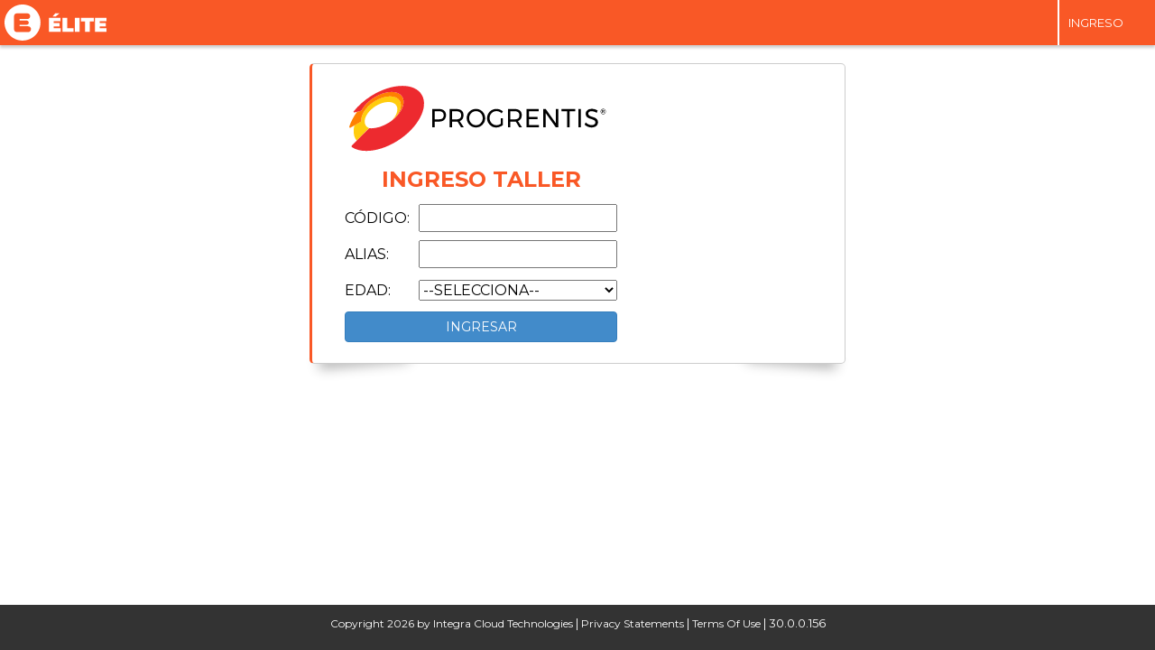

--- FILE ---
content_type: text/html; charset=utf-8
request_url: https://prod.progrentis.com/plat/elite/taller.aspx
body_size: 42730
content:
<!DOCTYPE html>
<html  lang="es-MX">
<head id="Head">
<!--************************************************************************************-->
<!-- DNN Platform - http://www.dnnsoftware.com                                        -->
<!-- Copyright (c) 2002-2014                                                          -->
<!-- by DNN Corporation                                                               -->
<!--**********************************************************************************-->
<title>
	Elite - Taller
</title><meta content="text/html; charset=UTF-8" http-equiv="Content-Type" /><meta content="text/javascript" http-equiv="Content-Script-Type" /><meta content="text/css" http-equiv="Content-Style-Type" /><meta id="MetaKeywords" name="KEYWORDS" content=",DotNetNuke,DNN" /><meta id="MetaCopyright" name="COPYRIGHT" content="Copyright 2026 by Integra Cloud Technologies" /><meta id="MetaGenerator" name="GENERATOR" content="DotNetNuke " /><meta id="MetaAuthor" name="AUTHOR" content="Progrentis" /><meta name="RESOURCE-TYPE" content="DOCUMENT" /><meta name="DISTRIBUTION" content="GLOBAL" /><meta id="MetaRobots" name="ROBOTS" content="NOINDEX, NOFOLLOW" /><meta name="REVISIT-AFTER" content="1 DAYS" /><meta name="RATING" content="GENERAL" /><meta http-equiv="PAGE-ENTER" content="RevealTrans(Duration=0,Transition=1)" /><style id="StylePlaceholder" type="text/css"></style><link href="/portals/_default/default.css?cdv=87" type="text/css" rel="stylesheet"/><link href="/portals/_default/skins/20064-unlimitedcolorspack-046/skin.css?cdv=87" type="text/css" rel="stylesheet"/><link href="/portals/_default/skins/20064-unlimitedcolorspack-046/progrentiseliteinsidepage.css?cdv=87" type="text/css" rel="stylesheet"/><link href="/portals/_default/containers/20064-unlimitedcolorspack-046/container.css?cdv=87" type="text/css" rel="stylesheet"/><link href="/portals/6/portal.css?cdv=87" type="text/css" rel="stylesheet"/><script src="/resources/libraries/jquery/1.9.1/jquery.js?cdv=87" type="text/javascript"></script><script src="/resources/libraries/jquery-migrate/1.2.1/jquery-migrate.js?cdv=87" type="text/javascript"></script><script src="/resources/libraries/jquery-ui/1.10.3/jquery-ui.js?cdv=87" type="text/javascript"></script><!--[if LT IE 9]><link id="IE6Minus" rel="stylesheet" type="text/css" href="/Portals/_default/Skins/20064-UnlimitedColorsPack-046/ie.css" /><![endif]--><link rel='SHORTCUT ICON' href='/Portals/6/favicon.ico' type='image/x-icon' /><meta name="viewport" content="width=device-width, height=device-height, minimum-scale=1.0, maximum-scale=1.0" /></head>
<body id="Body">
    
    <form method="post" action="/plat/elite/taller.aspx" id="Form" enctype="multipart/form-data">
<div class="aspNetHidden">
<input type="hidden" name="StylesheetManager_TSSM" id="StylesheetManager_TSSM" value="" />
<input type="hidden" name="ScriptManager_TSM" id="ScriptManager_TSM" value="" />
<input type="hidden" name="__LASTFOCUS" id="__LASTFOCUS" value="" />
<input type="hidden" name="__EVENTTARGET" id="__EVENTTARGET" value="" />
<input type="hidden" name="__EVENTARGUMENT" id="__EVENTARGUMENT" value="" />
<input type="hidden" name="__VIEWSTATE" id="__VIEWSTATE" value="HaFl0Z5+BmIS/wu172hEf1V4i9K+jVXMF+2/1s9jQxh9GwT5Qo9d9pTSg/SNFJKaeUlwTK1gnzE5PUr2ge/dEokxqLXs9T8ICyfvtw6UYCqhMQaAFJUy9SAv+ucLKWCVEFwYlSYUqiwU56YVzZc2v4o3TP0KY8vBmhDbFtiN7XDuNwR7XNMns+zy9cQtWhTldJNu4JroE2UmtlC0H3UiW1yIjYqvPDKzZr2kP1XBQHxHLMPuRp+7cFHl/5YSIkdN8Y2kRTHrSTczT4TrAdRm3mL8CbCkbTtIkME4i+HKCUTjPqpAXQYOYBFVfeQyvSE0/gnDT9U3wzsSIITBhjmyawzMIlB5XXLwnZ8oIi7h5as8Yu0TdwQpl0ho14OaVTUYbje+/krNZXJCtbyxtumZDusVOTa3BsqSUyxZQTHdJj6Owul+trnqS3jT9l/EeyRQSlhs3L4eihRhagonZ3N9d0pdNzABkUaJSngGl/np22OipfvdQF00mtqmdDhBYVz8t4scyh89xB4K1aFIneF3iOjxoqcZGbJJ5kUEWKqyWpxMom+Q2ne4tx+LHiWAs1Ur39kQku96/S/xwToQUWMgDnX6f7HUGFHxJhwSLs0iA3bsWhoRrMsm6TzIA3YIDmZHEJvMILGAHVXaTbpa6NEkQ5yAFUxBS2NGbBlJR11KUQ+bxVabUh/rX25whDbiojZAgiOTO2PWxcMjkvLBwnUwJtPYkIqKaxhG2ttXHGKsqaEhK+Qw5rtFnv31RhRwzLsGC+NGeVyx+/CBq5vVOsnX8YpDO6RJLV6v+o6bq9jeF1EjPHH6qjmsIhe/WMH/GI/o9DwvNNBIm3UtGiXbvWpfhgUVIDQReqdWMJtlSmhIugsJtM1NA9XZAAur+sX+S97KoZ5BeIPkJPRjEa29nNnELzzyuhy8D+e/N7wGcPsxPi67jZ8YT5nAhg4+cSYEQ3m2Tn2tepddXfs7WRQ/ilVA8qdjtpyZtTQXGK4pdwSJezud0eD2aPgkio0bZqvakdTOHJhppiYMqR233LnJUibj5kUd/RKw/yYzDtlDlihF+V+2CdHVt0AEE7cTvhqcvVqB7P9yCf9wtAlW4ho4qA8fEfzTGeeggl0w/7cnA6iZ4jf/Zh+FKQcc7+LDzZXZOd+4vQLp/4nJarSDITERIwDQ+YECh1LS3/38jdyUHc8zkgWZ/dCQBivLKNVEOIyYmjrBkM1cPyxw5YJcoIkSpP5Jl+I4COjt9lelGWMDmN0OFVsvOSwlM+yc2Xf+yGLkLEIC3M65613ZDfw0XvwqMVeOr5UKeuAGerwzejd85+4NNxo1ZiNEEvJgbvOvWsLTyW3DQj2r2KFQ/lf8w9lyvKrmPQUnxvrI6BLcHUp3j3eI9T7tUmdyKANUqY247uzkitt7Z15VH9YV8Vqm4MezTU7BRufToXqJzDf2HLV12iXGuIR9XuMTV57mOd51nN+RLMFBIFd6IJgt22XBPvtqmvwU03sIwKaR16EPSCldJGmcGyPkuPohLF0VoORnEhhGXtpe1lcYpK/HXHDEzmvGyUI56/aH7nvGFTwXisqY3iQ4y7CEGsOO/As37MUZsU9SP1fSqPInuj1wJwi7ppSno9pQOsLKwDvAn544w20pr1qvJFNYyGhES2KOWeGDkYenJrdUI0K6YgEHawCLlFceI/[base64]/TjJboIiNO7DJRDJcwGoLFm3Sl61ccGVFYz0fJViGrebyq/xyVz3N4yFTXk/c/6PHD8EZg95E+DU+qePH/1qudv/h91lSK2KWexzh8T14a6SkHmeh/ZOYpN0psELJptpuyXcDNzOPEF3bmTNPw+IvteXyPuo1cgl9Wg7XvOw2v+NeaIxfuoBC4jmi+Ggl3s7rmob1Frtol1Qp/ZBuQ34V2tTq4SzczRjPqNMHZFt2o4/ev+ku60Yg8ittJ2ZPsgorNBOYev+D04GaqaNHQB6U//Qs2sRPfBCJxAV6FpeWog6ATnbCAidhiFsU4sTu0zL2GrllEyYlK2ug64YeIRc8jKGa8NY8mNUq6V68BN147zryxyn4fek68OcVFR69iU26X4AnvS0jEwqg7NhsU9GAcOh2ZMlZV/GUNKy5pkxVNaWnLIb3GVDXPQcOB4KeMzHPYRIJXWs3pSpqYBzimyuF6qfAOgYA/fe8DGUxv5XphPAIg9+wJeTpVFRsIBgJzL3QntyK1qSBFNjA6UdtAwokxLtkGtd20a2nwsAmIspZ2NNG4c+VJ0eYQ/ALtATW91MCvv2eK012q+XZNDEYHSvTHUEgIm7UX8GIR8OFs7dDckRfP7x+fswTKLGkSyZc3QkwaMVcJJI8T48rzYA8JudE8fF84Cu/sbOtKmOIo9QQA4QW3m1UoJFNszCecMRdDkta5a19erk7lQrDxedBNIf8jpSXgbPU3SfHd5JMEQWjFzBD/[base64]/Foci/Jh8OhdZbyfphzEex0JTqpAAaXTF3u0ynE6G4GShc5HSULy1KDgpxnUyRZ4VRS7J1jnwExxpTjJ/fCHA8k7fJ8Qr5pjzHarBZzhS1EhWO0rCyrfq81XR43TaOl3mx0JnTGDpfwMXJK84U2frQnd1PdRBD+S/nw7CEoqiuxj+88zL7ZnabJxUKLl7UJVHTkaRrrjoRT1cCUB/zXpv7wfK4SC793MWJ9j5exAqaAd3uKqxpAPFjyhcXxwMWMu4fOinV/xpMvRWm4IUiwqnKL2IRFO0koLROebBe0MyjYFmluNPbkPMcnPDgBIZKsusmanKnNtpNKuLlmhxWw1S6GmJoKuY+ei2Qe6ZykBCzCLwaNFaVTd/CDkqcj8AJBw4NudBGHoVWAfAqEMAlOwNHw0b72BQ89SyrNQoZ7BITw2yY8lk7caLsqRlFoo/cRNr8tM2HiSS2SCCPjudUSvkV4szlr4o8iizdIi1E/opg8tv/Ljubub7MngOjfavIlhmAz/G441EQoWCRB0ZK0/NYj/dy/Iqs91uSo2Sk39QkBpm7EQoMiT728KHFNiVjhs+loIZFv9uKWHU3NiGygmwwupjUXV81hI4lJjrTNa0YCZHsj3H5xmfLLD6jKJF+63jpbLRDvg8TqUJ4w0W9DMXsZmgQe6to+E0gdwe83Ed66dbrt6SXW5phXNwOEHUi2y4KN4x80WEfK1xdwwWa4g5kza58haL7/XFJve4aeBXWqGH1sLNRN/IVUBH4mNj82TEF++jdJw9KZA7GTTczVjo8c0txfOeRkNSx2XTtsXro7l8ZTn2SUDbGoSzRO/nAKJ/TvvRFgIOhneckIbDXwIjEQ4oAhmbXAHJpvIeIbQnYVOfgJWwsT/1hDX8K6Um2+qW4FoFCp2kYysV0dRVW7myrQVgu861RMtvThJkpfG5XZtllYMD3BqfrwzEO/W0W/qJMhqZzJEmZuISKgXZnZDv3/iiRzwsruw2G/TMR2w/gFoPpwG5ONK728qEsZnEs7wUpX4y9rMCDIIin+nQQupcZjtVUNLYXQiS/cv07Dv0c28yXYDSxibjaE8LOl6BEHjcmmEyuciL22rm+afH5wTS1CyLMTXd6uCv/c7LbxkhGQOgWJkuiutNOm37Fvkl4aFbf1HhG1blyflkH6Vx3TqRA/OKXy00yLQtJuQFcC2LBxN0wf8BOFlXlHwk+SrA7wVKFolU3VxMSaNTaU9uIb9ee9KAHBNPKd0i29WTzzaNnYpKuJscGRON/kUQCJXWg92ijJLG+QRIfH3m9IzdpLhMpIGWaWOu5IgLyaNHZ9anjiJT+koo+1VgZk4EVSRu6ZyhFXqwwS8rLwCqY6thc6ixeq2dca6ttY1xXqhS3freeULWfO1BDAI7KqjYv4RIevWIykfxf+G0zk+rBUUoJNBWFvHzTi6jE6j/RZoKxRT+0Ke1FIvoz2zsiJJoI43CzX4N1oxLH/PmMdQCbxhyhD74EO7kXBsMgo1Mp0y37NqJ8piAxwhHIf2SDz2OHTJync7rV2gwYe0Zee8/EUlg4K7c71mnQmTvAz+cMe6nOxCvT2rk1p25LRWvPRpcie4Q8ObEEB3/[base64]/gdDLlPdGZt7fXfGckd3YR3oTgxe1ul/pZo71zm0TTIBLmGr9EMCKsQY189WM5SfCHTngbWF+3BEb/+sp/VCcx9F+nSKIB1NrzQHYeg6IKaGGBCA1xoYDanffD0XSVDUNR9PpLhKllznzwCqUdFVBvPWNwY8IUzx71hK8Qe3xzXbVhgzBfNNwrBDgFY3uSSZLHSx3QBs/Ee4vsT2TKiSNLMCBcpeQyf8bTZeVYmIYYm5xQXo9TRZ7FRZ3OsY/638+tp912pcWLrLWoTgPA88eNWayyhFEHMZ/yZI+2KSBmj+juSiGcjCw/RRaaTQVbCtPQ+2Nf8FnH5vuk3FLJ7cRLughuVc1Zsp2Xd60zPfC90wm6zoN8Tk3B/[base64]/KmePWxcTGb/xvPwgrWtBPNViVy4MayaK7NAtkYe5iUMyiodXG9AGvGgf4iBHRqGISHpRxBWtM95o0bpHqfL4rNfaByufqfXZjrlFAd10gUHo8hJopgvdKLlZKSYHJfzuqdx/jwlKwGuozYWkN4aeBdom9c6cJgi/6zkCD8+hcr6pwS0dUt4AZOKcPZk2OsvzVAW1JGv60gDsfvkV3UutfLsXT6P5TV7EqYfQYv8W1aj66UvCk/FlBz3N+1ecDTlatUm9QE46WaL4dmtSa/OXMtHOM2JM2pqfA8VhloJVPcJdsNySwEv0YV9PbBTFhyAe41jpRkJY7wN4Zl8ZMATzGRUhLhM2Xvfiz7boZvhKP63iwoGwOCpxdSB1+FdNbuPzND2LzMHyolut05oAZTlELx1brMosDwcpec6L9z40T6N9PmcADy0+y6U/gfe8iD1D5xqR3CCbpXpskRHp27R50S7TXD1vhgzoP8Bm3cIZ6rk2v4y91uKSSM8cW8/YFmjzMi4GyMD5eX6Gr9JUHZUYXkyI7VwI4ND/1yzCKPdDzT7Pcg3RqCINTup1ddWIULqN429GSdDwWLt6petsOiXeHm+awO4D42MDGBt0/0w01Pd6v8fIYyp87wemI0LZkrMTqdoKbCD+iaiCV7XLeHntEWs8XtkvwgJblyETE4IZIfL7bFBDtC7zbsjre+mbLc0Yusb4avFATrq7L/cTzx9TVXUxvGCTJJSuGMbA4DLJUMsEkXSHE+TnMTAuWNdwFEY2HuNGp+7AEoF3N46Tm+UedjSQ3P6/lvftRSel3U7jjk4LYV+SOU6uzaQ8LPPk34a+vnYsvwjQqXqKt38S72+HLc2aqCsavfIkld1ZNZDoIiO87kIuMA5j9Wws55yY4o1NGWLj9z3QGukmPCVMRk9FwvnltQsaHtKgYWO8r01bdZmrOBwAprO2Yv5ofqQqRJJl33m/oJxhH78ymntitM11/6Cpzw+xcJIX94dcavg3AwmV9f3gD805iipGDpmUBPN7O0VXsA61kLsU6svglpv5jzNSByNeEI3F+p8rsJKWb+Q5AKo6tb9XZoUYlWbbwkwOXBYrM8iPm94dHL4cXJaKMOx3HjQYv+HxDiVWfF4VbXK+Xu/IQfqjZLyctz9VGWmr5G97Zu/b29KQ7hNBj8mkrtmZleDOQZsLra2WdPOyJf98yUmkruPkQQQtMH6AzKW2NeVPFpyQU2Zml57WXRjBKCBStrOIIwJu7CISn15HDlD8kJwGMptV/Wrg=" />
</div>

<script type="text/javascript">
//<![CDATA[
var theForm = document.forms['Form'];
if (!theForm) {
    theForm = document.Form;
}
function __doPostBack(eventTarget, eventArgument) {
    if (!theForm.onsubmit || (theForm.onsubmit() != false)) {
        theForm.__EVENTTARGET.value = eventTarget;
        theForm.__EVENTARGUMENT.value = eventArgument;
        theForm.submit();
    }
}
//]]>
</script>


<script src="/WebResource.axd?d=U1FU6_ULA5H1NYUkVZDblXtjUl4C29DK98S7GxigPDBceLEJBO0rgKx5n3GBOJ6Pd8zsOy_3mAofqL6d0&amp;t=638901320248157332" type="text/javascript"></script>


<script type="text/javascript">
//<![CDATA[
var __cultureInfo = {"name":"es-MX","numberFormat":{"CurrencyDecimalDigits":2,"CurrencyDecimalSeparator":".","IsReadOnly":false,"CurrencyGroupSizes":[3],"NumberGroupSizes":[3],"PercentGroupSizes":[3],"CurrencyGroupSeparator":",","CurrencySymbol":"$","NaNSymbol":"NaN","CurrencyNegativePattern":1,"NumberNegativePattern":1,"PercentPositivePattern":0,"PercentNegativePattern":0,"NegativeInfinitySymbol":"-∞","NegativeSign":"-","NumberDecimalDigits":2,"NumberDecimalSeparator":".","NumberGroupSeparator":",","CurrencyPositivePattern":0,"PositiveInfinitySymbol":"∞","PositiveSign":"+","PercentDecimalDigits":2,"PercentDecimalSeparator":".","PercentGroupSeparator":",","PercentSymbol":"%","PerMilleSymbol":"‰","NativeDigits":["0","1","2","3","4","5","6","7","8","9"],"DigitSubstitution":1},"dateTimeFormat":{"AMDesignator":"a. m.","Calendar":{"MinSupportedDateTime":"\/Date(-62135575200000)\/","MaxSupportedDateTime":"\/Date(253402300799999)\/","AlgorithmType":1,"CalendarType":1,"Eras":[1],"TwoDigitYearMax":2049,"IsReadOnly":false},"DateSeparator":"/","FirstDayOfWeek":0,"CalendarWeekRule":0,"FullDateTimePattern":"dddd, d\u0027 de \u0027MMMM\u0027 de \u0027yyyy hh:mm:ss tt","LongDatePattern":"dddd, d\u0027 de \u0027MMMM\u0027 de \u0027yyyy","LongTimePattern":"hh:mm:ss tt","MonthDayPattern":"d \u0027de\u0027 MMMM","PMDesignator":"p. m.","RFC1123Pattern":"ddd, dd MMM yyyy HH\u0027:\u0027mm\u0027:\u0027ss \u0027GMT\u0027","ShortDatePattern":"dd/MM/yyyy","ShortTimePattern":"hh:mm tt","SortableDateTimePattern":"yyyy\u0027-\u0027MM\u0027-\u0027dd\u0027T\u0027HH\u0027:\u0027mm\u0027:\u0027ss","TimeSeparator":":","UniversalSortableDateTimePattern":"yyyy\u0027-\u0027MM\u0027-\u0027dd HH\u0027:\u0027mm\u0027:\u0027ss\u0027Z\u0027","YearMonthPattern":"MMMM\u0027 de \u0027yyyy","AbbreviatedDayNames":["dom.","lun.","mar.","mié.","jue.","vie.","sáb."],"ShortestDayNames":["do.","lu.","ma.","mi.","ju.","vi.","sá."],"DayNames":["domingo","lunes","martes","miércoles","jueves","viernes","sábado"],"AbbreviatedMonthNames":["ene.","feb.","mar.","abr.","may.","jun.","jul.","ago.","sep.","oct.","nov.","dic.",""],"MonthNames":["enero","febrero","marzo","abril","mayo","junio","julio","agosto","septiembre","octubre","noviembre","diciembre",""],"IsReadOnly":false,"NativeCalendarName":"calendario gregoriano","AbbreviatedMonthGenitiveNames":["ene.","feb.","mar.","abr.","may.","jun.","jul.","ago.","sep.","oct.","nov.","dic.",""],"MonthGenitiveNames":["enero","febrero","marzo","abril","mayo","junio","julio","agosto","septiembre","octubre","noviembre","diciembre",""]},"eras":[1,"d. C.",null,0]};//]]>
</script>

<script src="/Telerik.Web.UI.WebResource.axd?_TSM_HiddenField_=ScriptManager_TSM&amp;compress=1&amp;_TSM_CombinedScripts_=%3b%3bSystem.Web.Extensions%2c+Version%3d4.0.0.0%2c+Culture%3dneutral%2c+PublicKeyToken%3d31bf3856ad364e35%3aes-MX%3aa8328cc8-0a99-4e41-8fe3-b58afac64e45%3aea597d4b%3ab25378d2" type="text/javascript"></script>
<script src="/WebResource.axd?d=XS1t6DCD6JJ64GwQVm4MPPhC1JezaouDYmHzhyKQr1mGaESRccqKoSQf_6e3LrCw8W0hPa3BLxQdKWG40&amp;t=638901320248157332" type="text/javascript"></script>
<div class="aspNetHidden">

	<input type="hidden" name="__VIEWSTATEGENERATOR" id="__VIEWSTATEGENERATOR" value="CA0B0334" />
	<input type="hidden" name="__VIEWSTATEENCRYPTED" id="__VIEWSTATEENCRYPTED" value="" />
	<input type="hidden" name="__EVENTVALIDATION" id="__EVENTVALIDATION" value="HfVZqJthY5O10WZaWw23OItB7W59bw04HyOAXOBn87IYeZ08OlAwJmiW9skEikwMO8n7nsikK7Zm0Qln6x3xqColRPXevO19dhFzPcFEY8zGZYMPMWUV24WE9kK3ELssCIYoBv57HmBwpt33usQ8irOIJ4gQv6SHIFXW1AFXy8li+HQG1CP8p/sUdNVBIONHY8vDzyPRl1pxE12DHxV4ikSYvM+ZlnfUX7gmgoVd72DjmxrcbxgWgTq25eQdm7h/FJkQLUUrGFeCBWv6XddrFWRcSiEEqUW47siYXh4870Xe2RW48GK0aui+kZ1+6xy9crYmJJJl9zX+0fuXXxO4KrKmE2tNo0JTmx2bXnZsz7CquG0S6xT99ZzpU81VTtyMbNbEz90TKkeNHpgckOC6szeseSXPyreEfdBblA==" />
</div><script src="/js/dnn.js?cdv=87" type="text/javascript"></script><script src="/js/dnn.modalpopup.js?cdv=87" type="text/javascript"></script><script src="/js/dnn.servicesframework.js?cdv=87" type="text/javascript"></script><script src="/js/dnncore.js?cdv=87" type="text/javascript"></script><script type="text/javascript">
//<![CDATA[
Sys.WebForms.PageRequestManager._initialize('ScriptManager', 'Form', [], [], [], 90, '');
//]]>
</script>

        
        
        

 


<!--[if lt IE 9]>
<script src="https://html5shim.googlecode.com/svn/trunk/html5.js"></script>
<![endif]-->
 
<link rel="stylesheet" href="https://fonts.googleapis.com/css2?family=Montserrat:wght@300;400;500;600;700;800;900&display=swap" media="all" />
<script type="text/javascript" src="/Portals/_default/Skins/Progrentis2023/assets/js/tiempolimite.js?v=10.30"></script> 

<div class="hidden-xs  "> 
  </div>
<div class="body_bg">  <div id="dnn_wrapper">
    <div class="wrapper">
      <header class="visible-xs mobile_main  ">
        <div class="head_mid dnn_layout">
          <div class="clearfix mobilep header_element">
          	<div class="dnn_logo  ">
            
                <a  href="/plat/elite.aspx">
                    <img src="//cloudfront.progrentis.com/plat/salademo/elite/elite-logo-white.svg" alt="Imagen logo" />
                </a>
          </div>
            <div class="headp  ">
              <div class="icon login_icon"><span class=" glyphicons glyph-user"></span></div>
              <div class="element_box login">
              	<div class="languageBox  ">
                      <div class="language-object" >


</div>
                    </div>
                
<!--close registerGroup-->
                <span class="sep">|</span>
                
<div id="dnn_dnnLogin2_loginGroup" class="loginGroup">
    <a id="dnn_dnnLogin2_enhancedLoginLink" title="INGRESO" class="LoginLink" href="https://prod.progrentis.com/signin/tabid/1543/Default.aspx?returnurl=%2fplat%2felite%2ftaller.aspx">INGRESO</a>
</div><!--close loginGroup-->

              </div>
            </div>
            <div class="mobilep_top ">
              <div class="icon mobile_icon"><span class="glyphicons glyph-list"></span></div>
              <div id="mobile_menu" class="element_box">
                
<div class="menu_main">
  <div id="multi_menu3385950ada" class="multi_menu">

   </div>
</div>



<script type="text/javascript">
    jQuery(function ($) {
        $("#multi_menu3385950ada").accordionpromulti({
            accordion: true,
            speed: 300,
            closedSign: '+',
            openedSign: '-'
        });
    }); 
</script>

              </div>
            </div>
          </div>
          <div class="clear clearfix"></div>
          <div class="HeadPane_mobile"></div>
        </div>
      </header>
      
      
      <div class="nav_main">
      	<div class="nav_mainshadow">
   
      <!--header5-->
      <header class="hidden-xs headermain roll_menu  ">
        <div class="progrentis_header"></div>
      	<div class="header5  ">
        <div class="head_nav">
            <div class="dnn_logo    ">
                <a  href="/plat/elite.aspx">
                    <img src="//cloudfront.progrentis.com/plat/salademo/elite/elite-logo-white.svg" alt="Progrentis" />
                </a>
              
            </div>
            <div class="languageBox  ">
                      <div class="language-object" >


</div>
                    </div>

            <div class="ProgrentisUsuario">
                <div class="divLoginProgrentis">
                    
<div id="dnn_LOGIN1_loginGroup" class="loginGroup">
    <a id="dnn_LOGIN1_enhancedLoginLink" title="INGRESO" class="ProgrentisLogin menu_style" href="https://prod.progrentis.com/signin/tabid/1543/Default.aspx?returnurl=%2fplat%2felite%2ftaller.aspx">INGRESO</a>
</div><!--close loginGroup-->
                </div>
            </div>
            <div class="ProgrentisUsuario" style="border-right:2px solid #ffffff;">
                
<!--close registerGroup-->
            </div>
            <div class="dnn_menu clearfix">
              <div id="dnngo_megamenu">
                
    <div class="dnngo_gomenu" id="dnngo_megamenu443453fb12">
      
         <ul class="primary_structure">
</ul>

      
    </div>
    
    
<script type="text/javascript">
    jQuery(document).ready(function ($) {
        $("#dnngo_megamenu443453fb12").dnngomegamenu({
            slide_speed: 200,
            delay_disappear: 500,
            popUp: "vertical",//level
			delay_show:150,
			direction:"ltr",//rtl ltr
			megamenuwidth:"box",//full box
			WidthBoxClassName:".dnn_layout"
        });
    });


	jQuery(document).ready(function () {
		jQuery("#dnngo_megamenu443453fb12").has("ul").find(".dir > a").attr("aria-haspopup", "true");
	}); 

</script>
              </div>
            </div>
        </div>
        </div>
      </header>
      <!-- header5 End --> 
    
      </div>
      	</div>
        
        
        <div class="homecontent_bg">
      
      <section id="dnn_content">
        <div id="dnn_Full_Screen_PaneA" class="Full_Screen_PaneA DNNEmptyPane"></div>
        <div class="dnn_layout">
          <div class="content_mid clearfix">
            <div class="pane_layout">
              <div class="row">
                <div class="col-sm-12">
                  <div id="dnn_TopPane" class="TopPane DNNEmptyPane"></div>
                </div>
              </div>
            </div>
          </div>
        </div>
        <div id="dnn_Full_Screen_PaneB" class="Full_Screen_PaneB DNNEmptyPane"></div>
        <div class="dnn_layout">
          <div class="content_mid clearfix">
            <div class="pane_layout">
              <div class="row">
                <div class="col-sm-3">
                  <div id="dnn_RowOne_Grid3_Pane" class="RowOne_Grid3_Pane DNNEmptyPane"></div>
                </div>
                <div class="col-sm-9">
                  <div id="dnn_RowOne_Grid9_Pane" class="RowOne_Grid9_Pane DNNEmptyPane"></div>
                </div>
              </div>
              <div class="row">
                <div class="col-sm-4">
                  <div id="dnn_RowTwo_Grid4_Pane" class="RowTwo_Grid4_Pane DNNEmptyPane"></div>
                </div>
                <div class="col-sm-8">
                  <div id="dnn_RowTwo_Grid8_Pane" class="RowTwo_Grid8_Pane DNNEmptyPane"></div>
                </div>
              </div>
              <div class="row">
                <div class="col-sm-5">
                  <div id="dnn_RowThree_Grid5_Pane" class="RowThree_Grid5_Pane DNNEmptyPane"></div>
                </div>
                <div class="col-sm-7">
                  <div id="dnn_RowThree_Grid7_Pane" class="RowThree_Grid7_Pane DNNEmptyPane"></div>
                </div>
              </div>
              <div class="row">
                <div class="col-sm-6">
                  <div id="dnn_RowFour_Grid6_Pane1" class="RowFour_Grid6_Pane1 DNNEmptyPane"></div>
                </div>
                <div class="col-sm-6">
                  <div id="dnn_RowFour_Grid6_Pane2" class="RowFour_Grid6_Pane2 DNNEmptyPane"></div>
                </div>
              </div>
              <div class="row">
                <div class="col-sm-7">
                  <div id="dnn_RowFive_Grid7_Pane" class="RowFive_Grid7_Pane DNNEmptyPane"></div>
                </div>
                <div class="col-sm-5">
                  <div id="dnn_RowFive_Grid5_Pane" class="RowFive_Grid5_Pane DNNEmptyPane"></div>
                </div>
              </div>
              <div class="row">
                <div class="col-sm-8">
                  <div id="dnn_RowSix_Grid8_Pane" class="RowSix_Grid8_Pane DNNEmptyPane"></div>
                </div>
                <div class="col-sm-4">
                  <div id="dnn_RowSix_Grid4_Pane" class="RowSix_Grid4_Pane DNNEmptyPane"></div>
                </div>
              </div>
              <div class="row">
                <div class="col-sm-9">
                  <div id="dnn_RowSeven_Grid9_Pane" class="RowSeven_Grid9_Pane DNNEmptyPane"></div>
                </div>
                <div class="col-sm-3">
                  <div id="dnn_RowSeven_Grid3_Pane" class="RowSeven_Grid3_Pane DNNEmptyPane"></div>
                </div>
              </div>
            </div>
          </div>
        </div>
        <div id="dnn_Full_Screen_PaneC" class="Full_Screen_PaneC DNNEmptyPane"></div>
        <div class="dnn_layout">
          <div class="content_mid clearfix">
            <div class="pane_layout">
              <div class="row">
                <div class="col-sm-4">
                  <div id="dnn_RowEight_Grid4_Pane1" class="RowEight_Grid4_Pane1 DNNEmptyPane"></div>
                </div>
                <div class="col-sm-4">
                  <div id="dnn_RowEight_Grid4_Pane2" class="RowEight_Grid4_Pane2 DNNEmptyPane"></div>
                </div>
                <div class="col-sm-4">
                  <div id="dnn_RowEight_Grid4_Pane3" class="RowEight_Grid4_Pane3 DNNEmptyPane"></div>
                </div>
              </div>
              <div class="row">
                <div class="col-sm-3">
                  <div id="dnn_RowNine_Grid3_Pane1" class="RowNine_Grid3_Pane1 DNNEmptyPane"></div>
                </div>
                <div class="col-sm-6">
                  <div id="dnn_RowNine_Grid6_Pane" class="RowNine_Grid6_Pane DNNEmptyPane"></div>
                </div>
                <div class="col-sm-3">
                  <div id="dnn_RowNine_Grid3_Pane2" class="RowNine_Grid3_Pane2 DNNEmptyPane"></div>
                </div>
              </div>
              <div class="row">
                <div class="col-md-3 col-sm-6">
                  <div id="dnn_RownTen_Grid3_Pane1" class="RownTen_Grid3_Pane1 DNNEmptyPane"></div>
                </div>
                <div class="col-md-3 col-sm-6">
                  <div id="dnn_RowTen_Grid3_Pane2" class="RowTen_Grid3_Pane2 DNNEmptyPane"></div>
                </div>
                <div class="clearfix visible-sm"></div>
                <div class="col-md-3 col-sm-6">
                  <div id="dnn_RowTen_Grid3_Pane3" class="RowTen_Grid3_Pane3 DNNEmptyPane"></div>
                </div>
                <div class="col-md-3 col-sm-6">
                  <div id="dnn_RowTen_Grid3_Pane4" class="RowTen_Grid3_Pane4 DNNEmptyPane"></div>
                </div>
              </div>
            </div>
          </div>
        </div>
        <div id="dnn_Full_Screen_PaneD" class="Full_Screen_PaneD DNNEmptyPane"></div>
        <div class="dnn_layout">
          <div class="content_mid clearfix">
            <div class="pane_layout">
              <div class="row">
                <div class="col-sm-12">
                  <div id="dnn_ContentPane" class="ContentPane"><div class="DnnModule DnnModule-ProgrentisTallerElite DnnModule-2415"><a name="2415"></a>
<div class="White">
     <div ></div>
     <div id="dnn_ctr2415_ContentPane" class="contentpane"><!-- Start_Module_2415 --><div id="dnn_ctr2415_ModuleContent" class="DNNModuleContent ModProgrentisTallerEliteC">
	

<link type="text/css" rel="Stylesheet" href="/DesktopModules/Progrentis/Taller/Taller.css" />
<div class="row">
    <input type="hidden" name="dnn$ctr2415$TallerElite$hdTiempoMaximo" id="dnn_ctr2415_TallerElite_hdTiempoMaximo" value="0" />
    <div class="col-md-2">&nbsp;</div>
    <div class="col-md-8 centered" align="center">
        <div class="boxes_style_7" style="width: 80%;">
            <div class="boxes boxes-taller">
                <div>
                    <img alt="" class="img-responsive img-fluid" style="height: 80px;" border="0" src="//cloudfront.progrentis.com/logo_progrentis_2023.svg" />
                </div>
                <div class="text-center" style="padding-top: 15px;">
                    <h1>INGRESO TALLER</h1>
                </div>
                <table cellpadding="0" cellspacing="0" border="0">
                    <tr style="height: 40px;">
                        <td align="left" style="font-size: 12pt;">
                            CÓDIGO:
                        </td>
                        <td align="left" valign="middle" style="padding-left: 10px;">
                            <input name="dnn$ctr2415$TallerElite$txtCodigo" type="text" id="dnn_ctr2415_TallerElite_txtCodigo" AUTOCOMPLETE="OFF" style="font-size:12pt;width:220px;" />
                        </td>
                    </tr>
                    <tr style="height: 40px;">
                        <td align="left" style="font-size: 12pt;">
                            ALIAS:
                        </td>
                        <td align="left" valign="middle" style="padding-left: 10px;">
                            <input name="dnn$ctr2415$TallerElite$txtNombre" type="text" id="dnn_ctr2415_TallerElite_txtNombre" AUTOCOMPLETE="OFF" style="font-size:12pt;width:220px;" />
                        </td>
                    </tr>
                    <tr style="height: 40px;">
                        <td align="left" style="font-size: 12pt;">
                            EDAD:
                        </td>
                        <td align="left" valign="middle" style="padding-left: 10px;">
                            <select name="dnn$ctr2415$TallerElite$drpEdad" id="dnn_ctr2415_TallerElite_drpEdad" style="font-size:12pt;width:220px;">
		<option selected="selected" value="0">--SELECCIONA--</option>
		<option value="12">12</option>
		<option value="13">13</option>
		<option value="14">14</option>
		<option value="15">15</option>
		<option value="16">16</option>
		<option value="17">17</option>
		<option value="18">&gt;18</option>

	</select>
                        </td>
                    </tr>
                    <tr style="height: 40px;">
                        <td align="center" valign="middle" colspan="2">
                            <input type="submit" name="dnn$ctr2415$TallerElite$btnIngresar" value="INGRESAR" onclick="console.log(&#39;1&#39;); jQuery(this).hide(); jQuery(&#39;.procesando&#39;).show(); return true;" id="dnn_ctr2415_TallerElite_btnIngresar" class="btn btn-primary btn-block" />
                            <input type="submit" name="dnn$ctr2415$TallerElite$btnProcesando" value="procesando..." id="dnn_ctr2415_TallerElite_btnProcesando" class="btn btn-primary btn-block procesando" disabled="disabled" style="display: none;" />
                        </td>
                    </tr>
                </table>
            </div>
        </div>
    </div>
    <div class="col-md-2">&nbsp;</div>
</div>
<script type="text/javascript">
    function validarNumero(evt) {
        if (evt.charCode > 31 && (evt.charCode < 48 || evt.charCode > 57)) {
            return false;
        }
        return true;
    }

    jQuery(document).ready(function () {
        jQuery(".dnn_logo a").prop("href", "https://www.progrentis.com/taller");
        jQuery("#dnngo_megamenu").hide();
        jQuery(".ProgrentisUsuario").hide();

        if (jQuery("#dnn_ctr2415_TallerElite_hdTiempoMaximo").val() > 0) 
        {
            console.log(jQuery("#dnn_ctr2415_TallerElite_hdTiempoMaximo").val());
            var fechaMaxima = new Date();
            var fechaExpira = new Date();
            fechaMaxima.setTime(fechaMaxima.getTime() + (jQuery("#dnn_ctr2415_TallerElite_hdTiempoMaximo").val()*60*1000));
            fechaExpira.setTime(fechaMaxima.getTime() + 60000);
            document.cookie = "TallerFechaTope=" + fechaMaxima.toUTCString() + "; expires=" + fechaExpira.toUTCString() + "; path=/";
        }
    });
</script>

<script>
document.addEventListener("DOMContentLoaded", function() {
    var params = new URLSearchParams(document.location.search)
    var num_completos = 0
    if("dnn_ctr2415_TallerElite_txtCodigo" && params.has("codigo")){
        document.getElementById("dnn_ctr2415_TallerElite_txtCodigo").value = params.get("codigo")
        num_completos++
    }
    if("dnn_ctr2415_TallerElite_txtNombre" && params.has("alias")){
        document.getElementById("dnn_ctr2415_TallerElite_txtNombre").value = decodeURIComponent(params.get("alias"))
        num_completos++
    }
    if("dnn_ctr2415_TallerElite_drpEdad" && params.has("edad")){
        var edad = parseInt(params.get("edad"))
        var drpEdad = document.getElementById("dnn_ctr2415_TallerElite_drpEdad")
        var puedoAsignarEdad = false
        if(drpEdad && !isNaN(edad)){
            for (var i = 0; i < drpEdad.options.length; i++) {
                if(parseInt(drpEdad.options[i].value) == edad){
                    puedoAsignarEdad = true;
                    break;
                }
            }
        }
        if(puedoAsignarEdad){
            drpEdad.value = edad
        num_completos++
        }
    }
    if(num_completos == 3 && "dnn_ctr2415_TallerElite_btnIngresar"){
        setTimeout(function(){
            document.getElementById("dnn_ctr2415_TallerElite_btnIngresar").click()
        },1000)
    }
    console.log("DOM is ready!", params);
});
</script>

</div><!-- End_Module_2415 --></div>
     <div class="c_footer_1"></div>
</div>









</div></div>
                </div>
              </div>
            </div>
          </div>
        </div>
        <div id="dnn_Full_Screen_PaneE" class="Full_Screen_PaneE DNNEmptyPane"></div>
        <div class="dnn_layout">
          <div class="content_mid clearfix">
            <div class="pane_layout">
              <div class="row">
                <div class="col-md-3 col-sm-6">
                  <div id="dnn_RownEleven_Grid3_Pane1" class="RownEleven_Grid3_Pane1 DNNEmptyPane"></div>
                </div>
                <div class="col-md-3 col-sm-6">
                  <div id="dnn_RowEleven_Grid3_Pane2" class="RowEleven_Grid3_Pane2 DNNEmptyPane"></div>
                </div>
                <div class="clearfix visible-sm"></div>
                <div class="col-md-3 col-sm-6">
                  <div id="dnn_RowEleven_Grid3_Pane3" class="RowEleven_Grid3_Pane3 DNNEmptyPane"></div>
                </div>
                <div class="col-md-3 col-sm-6">
                  <div id="dnn_RowEleven_Grid3_Pane4" class="RowEleven_Grid3_Pane4 DNNEmptyPane"></div>
                </div>
              </div>
              <div class="row">
                <div class="col-sm-3">
                  <div id="dnn_RowTwelve_Grid3_Pane1" class="RowTwelve_Grid3_Pane1 DNNEmptyPane"></div>
                </div>
                <div class="col-sm-6">
                  <div id="dnn_RowTwelve_Grid6_Pane" class="RowTwelve_Grid6_Pane DNNEmptyPane"></div>
                </div>
                <div class="col-sm-3">
                  <div id="dnn_RowTwelve_Grid3_Pane2" class="RowTwelve_Grid3_Pane2 DNNEmptyPane"></div>
                </div>
              </div>
              <div class="row">
                <div class="col-sm-4">
                  <div id="dnn_RowThirteen_Grid4_Pane1" class="RowThirteen_Grid4_Pane1 DNNEmptyPane"></div>
                </div>
                <div class="col-sm-4">
                  <div id="dnn_RowThirteen_Grid4_Pane2" class="RowThirteen_Grid4_Pane2 DNNEmptyPane"></div>
                </div>
                <div class="col-sm-4">
                  <div id="dnn_RowThirteen_Grid4_Pane3" class="RowThirteen_Grid4_Pane3 DNNEmptyPane"></div>
                </div>
              </div>
            </div>
          </div>
        </div>
        <div id="dnn_Full_Screen_PaneF" class="Full_Screen_PaneF DNNEmptyPane"></div>
        <div class="dnn_layout">
          <div class="content_mid clearfix">
            <div class="pane_layout">
              <div class="row">
                <div class="col-sm-9">
                  <div id="dnn_RowFourteen_Grid9_Pane" class="RowFourteen_Grid9_Pane DNNEmptyPane"></div>
                </div>
                <div class="col-sm-3">
                  <div id="dnn_RowFourteen_Grid3_Pane" class="RowFourteen_Grid3_Pane DNNEmptyPane"></div>
                </div>
              </div>
              <div class="row">
                <div class="col-sm-8">
                  <div id="dnn_RowFifteen_Grid8_Pane" class="RowFifteen_Grid8_Pane DNNEmptyPane"></div>
                </div>
                <div class="col-sm-4">
                  <div id="dnn_RowFifteen_Grid4_Pane" class="RowFifteen_Grid4_Pane DNNEmptyPane"></div>
                </div>
              </div>
              <div class="row">
                <div class="col-sm-7">
                  <div id="dnn_RowSixteen_Grid7_Pane" class="RowSixteen_Grid7_Pane DNNEmptyPane"></div>
                </div>
                <div class="col-sm-5">
                  <div id="dnn_RowSixteen_Grid5_Pane" class="RowSixteen_Grid5_Pane DNNEmptyPane"></div>
                </div>
              </div>
              <div class="row">
                <div class="col-sm-6">
                  <div id="dnn_RowSeventeen_Grid6_Pane1" class="RowSeventeen_Grid6_Pane1 DNNEmptyPane"></div>
                </div>
                <div class="col-sm-6">
                  <div id="dnn_RowSeventeen_Grid6_Pane2" class="RowSeventeen_Grid6_Pane2 DNNEmptyPane"></div>
                </div>
              </div>
              <div class="row">
                <div class="col-sm-5">
                  <div id="dnn_RowEighteen_Grid5_Pane" class="RowEighteen_Grid5_Pane DNNEmptyPane"></div>
                </div>
                <div class="col-sm-7">
                  <div id="dnn_RowEighteen_Grid7_Pane" class="RowEighteen_Grid7_Pane DNNEmptyPane"></div>
                </div>
              </div>
              <div class="row">
                <div class="col-sm-4">
                  <div id="dnn_RowNineteen_Grid4_Pane" class="RowNineteen_Grid4_Pane DNNEmptyPane"></div>
                </div>
                <div class="col-sm-8">
                  <div id="dnn_RowNineteen_Grid8_Pane" class="RowNineteen_Grid8_Pane DNNEmptyPane"></div>
                </div>
              </div>
              <div class="row">
                <div class="col-sm-3">
                  <div id="dnn_RowTwenty_Grid3_Pane" class="RowTwenty_Grid3_Pane DNNEmptyPane"></div>
                </div>
                <div class="col-sm-9">
                  <div id="dnn_RowTwenty_Grid9_Pane" class="RowTwenty_Grid9_Pane DNNEmptyPane"></div>
                </div>
              </div>
            </div>
          </div>
        </div>
        <div id="dnn_Full_Screen_PaneG" class="Full_Screen_PaneG DNNEmptyPane"></div>
        <div class="dnn_layout">
          <div class="content_mid clearfix">
            <div class="pane_layout">
              <div class="row">
                <div class="col-sm-12">
                  <div id="dnn_BottomPane" class="BottomPane DNNEmptyPane"></div>
                </div>
              </div>
            </div>
          </div>
        </div>
        <div id="dnn_Full_Screen_PaneH" class="Full_Screen_PaneH DNNEmptyPane"></div>
      </section>
      
      
	  <section id="dnn_lightgreybgp">
        <div class="dnn_layout content_mid">
          <div id="dnn_LightGreyBGPane" class="LightGreyBGPane DNNEmptyPane"></div>
        </div>
      </section>
      <section id="dnn_lightgreybgpB">
        <div id="dnn_LightGreyBGPaneB" class="LightGreyBGPaneB DNNEmptyPane"></div>
      </section>
      <section id="dnn_botbgp">
          <div class="dnn_layout bottom_mid">
            <section class="row">
              <div class="col-sm-6">
                <div id="dnn_BotBGPaneA" class="BotBGPaneA DNNEmptyPane"></div>
              </div>
              <div class="col-sm-6">
                <div id="dnn_BotBGPaneB" class="BotBGPaneB DNNEmptyPane"></div>
              </div>
            </section>
          </div>
      </section>
      
      </div>

      <section id="dnn_bottom" class=" ">
        <div class="clearfix dnn_layout bottom_mid lightgrey_title bottom_colors">
          <div class="row">
						<div class="col-sm-12">
							<div id="dnn_FooterPaneJ" class="FooterPaneJ   DNNEmptyPane"></div>
						</div>
					</div>
                <div class="row">
						<div class="col-sm-8">
							<div id="dnn_FooterPaneH" class="FooterPaneH   DNNEmptyPane"></div>
						</div>
						<div class="col-sm-4">
							<div id="dnn_FooterPaneI" class="FooterPaneI   DNNEmptyPane"></div>
						</div>
					</div>
					<div class="row">
						<div class="col-sm-6">
							<div id="dnn_FooterPaneK" class="FooterPaneK   DNNEmptyPane"></div>
						</div>
						<div class="col-sm-6">
							<div id="dnn_FooterPaneL" class="FooterPaneL   DNNEmptyPane"></div>
						</div>
					</div>
					<div class="row">
						<div class="col-md-3 col-sm-6">
							<div id="dnn_FooterPaneA" class="FooterPaneA   DNNEmptyPane"></div>
						</div>
						<div class="col-md-3 col-sm-6">
							<div id="dnn_FooterPaneB" class="FooterPaneB   DNNEmptyPane"></div>
						</div>
						<div class="col-md-3 col-sm-6">
							<div id="dnn_FooterPaneC" class="FooterPaneC   DNNEmptyPane"></div>
						</div>
						<div class="col-md-3 col-sm-6">
							<div id="dnn_FooterPaneD" class="FooterPaneD   DNNEmptyPane"></div>
						</div>
					</div>	
                    <div class="row">
						<div class="col-sm-4">
							<div id="dnn_FooterPaneE" class="FooterPaneE   DNNEmptyPane"></div>
						</div>
						<div class="col-sm-4">
							<div id="dnn_FooterPaneF" class="FooterPaneF   DNNEmptyPane"></div>
						</div>
						<div class="col-sm-4">
							<div id="dnn_FooterPaneG" class="FooterPaneG   DNNEmptyPane"></div>
						</div>
					</div>	
        </div>
      </section>
      
        <div class="to_topmain">
          <div id="to_top" class=" "></div>
        </div>
    </div>
  </div>
</div>
<footer class=" ">
        <div class="clearfix dnn_layout footer_mid">
          <div class="copyright_style">
                    <span id="dnn_dnnCOPYRIGHT_lblCopyright" class="footer  ">Copyright 2026 by Integra Cloud Technologies</span>

                    <span class="sep  ">|</span>
                     <a target="_blank" href="/privacy.pdf" class="terms">Privacy Statements</a>
                    <span class="sep    ">|</span>
                    <a target="_blank" href="/terms.pdf" class="terms">Terms Of Use</a>
                    
                    <span class="sep    ">|</span>
                    30.0.0.156
                    </div>
          <div id="dnn_FootPane" class="FootPane DNNEmptyPane"></div>
        </div>
      </footer>

<script type="text/javascript" src="/Portals/_default/Skins/20064-UnlimitedColorsPack-046/scripts/miscript.js"></script> 
<script type="text/javascript" src="/Portals/_default/Skins/20064-UnlimitedColorsPack-046/scripts/custom.js"></script> 
<script type="text/javascript">
    jQuery(document).ready(function () {
        jQuery(".dnngo_gomenu .primary_structure").prepend(jQuery("<li></li>").append(jQuery("<a></a>").attr("href", "/plat/elite/panel.aspx").text("INICIO")))
        jQuery("#dnn_dnnLogin_enhancedLoginLink").removeAttr("title");

        if(jQuery(".multi_menu > ul").size() === 0){
            jQuery(".multi_menu").append("<ul/>");
        }
        jQuery(".multi_menu > ul").append(jQuery("<li/>").append(jQuery("<a class='menuitem'/>").attr("href", "/plat/elite/panel.aspx").html("<span>INICIO</span>")));
    });
</script>







        <input name="ScrollTop" type="hidden" id="ScrollTop" />
        <input name="__dnnVariable" type="hidden" id="__dnnVariable" autocomplete="off" value="`{`__scdoff`:`1`,`sf_siteRoot`:`/`,`sf_tabId`:`1601`}" />
        
    
<script type="text/javascript" src="/Resources/Shared/scripts/initWidgets.js" ></script><script type="text/javascript" src="/DesktopModules/DNNGo_xPlugin/Resource/js/dnngo-xplugin.js?cdv=87"></script>
<script type="text/javascript">
//<![CDATA[
dnn.getVars();WebForm_AutoFocus('dnn_ctr2415_TallerElite_txtCodigo');//]]>
</script>
</form>
    
    
</body>
</html>

--- FILE ---
content_type: text/css
request_url: https://prod.progrentis.com/portals/_default/skins/20064-unlimitedcolorspack-046/skin.css?cdv=87
body_size: 128821
content:
/* CSS Document */
/*Common style*/
@import url( bootstrap.css );
@import url( shortcodes.css );
#Body{
	color:#666666;
}
html,body{
	margin:0px; 
	height: 100%; 
	padding:0px; 
	font:normal 12px/1.6 'Open Sans', Arial; 
	color:#666666;
}
button, input, select, textarea, blockquote{
	font-family:'Open Sans';
}
p{
	margin:0px 0px 8px 0px;
}
header,nav,section,footer{
	display:block;
}
TH,TD,DIV{
}
A,
A:link{
	text-decoration:none;
}
A:active{
	text-decoration: none; 
}
A:visited{
	text-decoration: none; 
}
A:hover{
	text-decoration: underline;
}
h1,
h2,
h3,
h4,
h5,
h6{
	letter-spacing:normal;
	margin:0 0 10px 0;
	}
form#Form{
	height:100%;
}
.ModuleTitle_SubMenu{
	z-index:9999!important;
}	
.clearfix:after{
	clear:both;
	content:".";
	height:0px;
	font-size:0px;
	visibility:hidden;
	display:block;
}
.clearfix{
	display:inline-block;
}
.clearfix{
	display:block;
}
#dnn_ControlPanel #dnnCPWrap {
    filter: none !important;
}
ul.dnnActionMenuBody li ul li a,
ul.dnnActionMenuBody li ul li a img{
	color:#328DDE!important;	
}
.clear{
	clear:both;
}


/**************** Login page******************/
@media (max-width:767px) {
.loginContent .LoginPanel{
	width:100% !important;
}
.loginContent .dnnFormItem .dnnLoginRememberMe{
	white-space:nowrap;
}
 	
.loginContent .dnnFormLabel {
	 display:block !important;
	 text-align:left !important;
	}
#dnn_dnnSEARCH2_ClassicSearch .searchInputContainer ul.searchSkinObjectPreview{
	width:100%;
	}
}
#dnn_dnnSEARCH1_ClassicSearch .searchInputContainer ul.searchSkinObjectPreview{
	z-index:905;
	}
/**************** register page******************/


@media (max-width:767px) {
	.dnnRegistrationForm{
		min-width:inherit !important;
	}
	.dnnRegistrationForm .dnnForm{
		width:100%;
	}
 .dnnRegistrationForm .dnnFormLabel {
	 display:block !important;
	 text-align:left !important;
	}
 .dnnRegistrationForm .dnnForm .dnnFormItem .dnnLabel {
	 display:block !important;
	 float:none !important;
	 text-align:left !important;
	 width:100%;
	}
	.dnnRegistrationForm .dnnForm .dnnFormItem a.dnnFormHelp{
		right:auto !important;
		position:static !important;
		margin-left:5px !important; 
		}
	.dnnRegistrationForm .dnnForm .dnnFormItem {
		padding:0px !important;
		margin:0px !important;}
		
	.dnnRegistrationForm .dnnFormItem input[type="text"], 
	.dnnRegistrationForm .dnnFormItem input[type="password"], 
	.dnnRegistrationForm .dnnFormItem input[type="email"], 
	.dnnRegistrationForm .dnnFormItem input[type="tel"], 
	.dnnRegistrationForm .dnnFormItem select, 
	.dnnRegistrationForm .dnnFormItem textarea	{
		width:100%;
		margin-bottom:10px !important;
	}
}

/**************** Password page******************/
@media (max-width:767px) {
	.dnnSendPasswordContent {
		width:auto !important;
	}
	.dnnSendPasswordContent  .dnnLabel{
		display:block !important;
		width:100% !important;
		text-align:left;	
	}
	.dnnSendPasswordContent a.dnnFormHelp,
	.dnnSendPasswordContent .dnnForm .dnnFormItem a.dnnFormHelp, 
	.dnnSendPasswordContent .dnnTooltip label a.dnnFormHelp{
		position:static;
	}
	.dnnSendPasswordContent input[type="text"], 
	.dnnSendPasswordContent input[type="password"], 
	.dnnSendPasswordContent input[type="email"], 
	.dnnSendPasswordContent input[type="tel"], 
	.dnnSendPasswordContent select, 
	.dnnSendPasswordContent textarea	{
		width:90%;
		margin-bottom:10px !important;
	}
	.dnnSendPasswordContent ul.dnnActions{
		padding:0 !important;
	}
}

/* ********** Control Panel Style ************** */
.CommandButton,
A.CommandButton:link,
A.CommandButton:visited,
A.CommandButton:active{
	font-size:12px;
	color:#973939;
	text-decoration:none;
	font-weight:normal;
}
A.CommandButton:hover{
	color:#973939; 
	text-decoration: underline; 
	font-size:12px; 
	font-weight:normal; 
}	
.FileManager A,
.FileManager A:link,
.FileManager A:visited,
.FileManager A:active{
	color:#000;
	text-decoration: underline;
}
.FileManager A:hover{
	color:#000;
	text-decoration:none;
}
.pane_area {
	margin: 5px 0;
	height: 50px;
	line-height: 50px;
	background: #eee;
	border: 1px solid #ccc;
	text-align: center;
	font-size: 15px;
	font-weight: bold;
	font-size: 13px;
	font-weight: bold;
	color: #666;
	}
/* ********** Buttons Style ************** */
a.Button_blue {
	padding:12px 30px;
	margin:0px 10px;
	position:relative;
	font-size:14px;
	display:inline-block;
	white-space:nowrap;
	margin-bottom:10px;
	color:#FFFFFF !important;
	transition: 		background-color ease-in 200ms;
	-moz-transition: 	background-color ease-in 200ms; /* Firefox 4 */
	-webkit-transition:     background-color ease-in 200ms; /* Safari and Chrome */
	-o-transition: 		background-color ease-in 200ms; /* Opera */
	-ms-transition: 	background-color ease-in 200ms; /* IE9? */
}
*+html a.Button_blue{
	display:inline;
}
a.Button_blue:hover {
	text-decoration:none;
	background:#555555;
}
a.Button_blue2{
	padding:8px 15px;
}

a.Button_blue span.glyphicons,
a.Button_blue2 span.glyphicons{
	font-size:24px;
	vertical-align:bottom; 
	margin-right:5px;
}
/* ********** Pane Style ************** */
[class*="Pane"],
.row [class*="Pane"] {
	padding:0px 0px 40px 0px;
}
.HeadPane_mobile{
	padding:0;
}

.DNNEmptyPane{
	display:none;
}
.pt40{
	padding-top:40px;
	}
.pb40{
	padding-bottom:40px;
	}
.pt0{
	padding-top:0 !important;
	}
.pb0{
	padding-bottom:0 !important;
	}
.mt40{
	margin-top:40px;
	}
.mb40{
	margin-bottom:40px;
	}
.mt0{
	margin-top:0 !important;
	}
.mb0{
	margin-bottom:0 !important;
	}
.BannerPane,
.top_dp .TopDPane,
.LightGreyBGPane,
.LightGreyBGPaneB,
.row .BotBGPaneA,
.row .BotBGPaneB,
.FootPane,
.ConPaneB,
.ConPaneD,
.ConPaneF,
.header2 .HeadPane,
.header3 .HeadPane,
.HeadPaneB{
	padding:0;
	}
.Full_Screen_PaneC hr.dividers_4{
	margin-top:0;
	margin-bottom:0;
	}
	
.BannerPane.DNNEmptyPane{
	display:block;
	width:100%;
	background-color:#FFF;
}
/* ********** Container Style ************** */
.Head{ 
	font-size:13px;
	font-weight:bold;
	color:#000; 
	font-family:'Open Sans', Arial;
}
.SubHead{ 
	font-size:13px;
	color:#000; 
	font-family:'Open Sans', Arial;
}
.SubSubHead{ 
	font-size:13px; 
	color:#000; 
	font-family:'Open Sans', Arial;
}
.Normal{ 
	font-size:12px;
	line-height:1.6;
	color:#666666; 
	font-family:'Open Sans', Arial;
}

/* ********** Login Style ************** */


/* ********** User Style ************** */


/* ********** Date Style ************** */
.date,
a.date:link,
a.date:active,
a.date:visited{
	color:#606060;	
	text-decoration:none;	
	font-weight:normal;	
	font-size:12px;
}
a.date:hover{
	color:#E165DD;
	}

/* ********** Footer Style ************** */
.footer,
a.footer:link,
a.footer:active,
a.footer:visited{
	font-size:12px;
	color:#bbb;
	text-decoration:none;
	font-weight:Normal;
}
a.footer:hover{
	text-decoration:none; 
	font-weight:Normal; 
	text-decoration:underline; 
}
/* ********** Privacy/Terms Style ************** */
.terms,
a.terms:link,
a.terms:active,
a.terms:visited{
	font-size:12px;	
	color:#bbb;	
	text-decoration:none;	
	font-weight: normal;	
	border-bottom:0px dotted;
}
a.terms:hover{
	text-decoration:none;
	font-weight:Normal; 
	text-decoration:underline;
}

/* ********** Links Style ************** */
.links,
a.links:link,
a.links:active,
a.links:visited{
	font-size:13px; 
	color:#9e9d9d; 
	text-decoration:none; 
	font-weight:normal;
	padding:0 0px;
}	
a.links:hover{
	color:#767676;
	text-decoration:underline;
	font-weight:normal;
}

/* ********** Breadcrumb Style ************** */
.breadcrumbicon_left{
	float:left;
	}
.breadcrumb_Pane{
	float:right;
	}






/* ********** Other Style ************** */	
.dnn_layout{
	width:964px;
	margin:0px auto;
}
.head_mid,
.content_mid,
.bottom_mid,
.footer_mid{
	padding:0 20px;
	}
/* ********** HEADER ************** */	
.languageBox {
	float: left;
	white-space: nowrap;
	height: 34px;
	line-height: 34px;
	padding: 0px 15px;
}

.languageBox img {
	width: 20px;
}

.languageBox span img {
	margin-right: 7px;
	filter: alpha(opacity=50);
	opacity: 0.5;
	vertical-align: middle;
}

*+html .languageBox span {
	font-size: 30px;
}

.languageBox span.selected img {
	filter: alpha(opacity=100);
	opacity: 1;
}




/* ********** BANNER ************** */
.banner_title_1{
	font-size:100px;
	color:#fff;
	text-align:center;
	line-height:80px;
	font-family: Arial, Helvetica, sans-serif;
	text-transform:uppercase;
	letter-spacing:normal;
	text-shadow:1px 1px 3px rgba(0,0,0,0.7);
}
.banner_content_1{
	font-size:20px;
	color:#fff;
	text-align:center;
	line-height:80px;
	font-family: Arial, Helvetica, sans-serif;
	letter-spacing:3px;
	text-shadow:1px 1px 3px rgba(0,0,0,0.7);
}

.banner_title_2{
	font-size:100px;
	color:#444;
	text-transform:uppercase;
	letter-spacing:3px;
	line-height:80px;
	font-family:Arial, Helvetica, sans-serif;
}
.banner_content_2{
	color:#444;
	font-size:20px
	;line-height:30px;
	font-family:Arial, Helvetica, sans-serif;
	letter-spacing: 2px;
}

.homepage1_banner1line{
	width:100px;
	height:2px;
	background-color:#ffffff;
	margin:0 auto;
	}
.tp-caption a.bannerbutton{
	font-size:16px;
	line-height:20px;
	border-radius:4px;
	-moz-border-radius:4px;
	-webkit-border-radius:4px;
	padding: 14px 45px;
	}
.tp-caption a.bannerbutton:hover{
	}
.BannerPane_right .tp-caption a.bannerbutton{
	margin:0 10px 0 0;
	}
.homepage1_banner2line{
	width:100px;
	height:2px;
	}

.tp-banner-container .tp-leftarrow.round,
.tp-banner-container .tp-rightarrow.round {
	width:70px;
	height:120px;
	background:none;
	background-color:rgba(0,0,0,0.4);
	transition: 		background-color ease-in 200ms;
	-moz-transition: 	background-color ease-in 200ms; /* Firefox 4 */
	-webkit-transition:     background-color ease-in 200ms; /* Safari and Chrome */
	-o-transition: 		background-color ease-in 200ms; /* Opera */
	-ms-transition: 	background-color ease-in 200ms; /* IE9? */
	left:0 !important;
}
.tp-banner-container .tp-rightarrow.round {
	left:auto!important;
	right:0!important;
}
.tp-banner-container .tp-leftarrow:hover.round,
.tp-banner-container .tp-rightarrow:hover.round{
	background:#07c6f5;
}
.tp-banner-container .tp-leftarrow.round:before{
	width:30px;
	height:30px;
	content:"";
	position:absolute;
	right: 50%;
	top: 50%;
	margin: -15px -20px 0 0;
	border-top:5px solid #fff;
	border-right:5px solid #fff;
	-ms-transform:rotate(-135deg); /* IE 9 */
	-moz-transform:rotate(-135deg); /* Firefox */
	-webkit-transform:rotate(-135deg); /* Safari and Chrome */
	-o-transform:rotate(-135deg); /* Opera */
}
.tp-banner-container .tp-rightarrow.round:before{
	width:30px;
	height:30px;
	content:"";
	position:absolute;
	right: 50%;
	top: 50%;
	margin: -15px -10px 0 0;
	border-top:5px solid #fff;
	border-right:5px solid #fff;
	-ms-transform:rotate(45deg); /* IE 9 */
	-moz-transform:rotate(45deg); /* Firefox */
	-webkit-transform:rotate(45deg); /* Safari and Chrome */
	-o-transform:rotate(45deg); /* Opera */
}
.tp-banner-container .tp-bullets.simplebullets.round .bullet{
	width:15px;
	height:15px;
	background:#FFF;
	margin:3px;
	border:4px solid #FFF;
	border-radius:			50%;
	-moz-border-radius:		50%;
	-webkit-border-radius:	50%;
	transition: 		all ease-in 200ms;
	-webkit-transition: all ease-in 200ms; /* Safari and Chrome */
}
.tp-banner-container .tp-bullets.simplebullets.round .bullet.selected,
.tp-banner-container .tp-bullets.simplebullets.round .bullet:hover{
	background:#22bb75;
}
.tp-banner-container .tp-leftarrow:hover.round,
.tp-banner-container .tp-rightarrow:hover.round,
.tp-banner-container .tp-bullets.simplebullets.round .bullet.selected,
.tp-banner-container .tp-bullets.simplebullets.round .bullet:hover{
}

/* ********** NAV ************** */	
/*main menu*/
.dnn_menu {
	position: relative;
	z-index: 904;
}
/*dnngo_megamenu */
#dnngo_megamenu {
	margin: 0px;
	padding: 0px;
	clear:both;
}

#dnngo_megamenu .primary_structure{
	position:relative;
	clear:both;
	margin:0; 
	padding:0;
}

#dnngo_megamenu .primary_structure > li {
	float: left;
	list-style: none;
	position: relative;
}
#dnngo_megamenu .primary_structure > li > a {
	transition: 		background-color ease-in 200ms,color ease-in 200ms;
	-moz-transition: 	background-color ease-in 200ms,color ease-in 200ms; /* Firefox 4 */
	-webkit-transition:     background-color ease-in 200ms,color ease-in 200ms; /* Safari and Chrome */
	-o-transition: 		background-color ease-in 200ms,color ease-in 200ms; /* Opera */
	-ms-transition: 	background-color ease-in 200ms,color ease-in 200ms; /* IE9? */

}
*+html #dnngo_megamenu .primary_structure > li > a {
	display: inline;
}


#dnngo_megamenu .primary_structure > li > a:hover,
#dnngo_megamenu .primary_structure > li.menu_hover > a ,
#dnngo_megamenu .primary_structure > li.current > a { 
	text-decoration:none;
}

/*sub*/
#dnngo_megamenu .dnngo_menuslide {
	display: none;
	position: absolute;
	top: 100%;
	left: 0px;
	z-index: 991;
	margin:0;
	padding:0;
}
/*dnngo_slide_menu*/
#dnngo_megamenu .dnngo_slide_menu {
	margin: 0;
	padding:0;
	white-space:nowrap;
	box-shadow: 0 0 2px rgba(0,0,0,0.8);
	-moz-box-shadow: 0 0 2px rgba(0,0,0,0.8);
	-webkit-box-shadow: 0 0 2px rgba(0,0,0,0.8);
}
#dnngo_megamenu .dnngo_slide_menu ul,
#dnngo_megamenu .dnngo_slide_menu ul li{
	margin:0;
	padding:0;
	}

#dnngo_megamenu .dnngo_slide_menu .dnngo_submenu {
	margin: 0;
	padding:0;
	display: none;
	position: absolute;
	left: 100%;
	top: 0px;
	z-index: 904;
	box-shadow: 0 0 2px rgba(0,0,0,0.8);
	-moz-box-shadow: 0 0 2px rgba(0,0,0,0.8);
	-webkit-box-shadow: 0 0 2px rgba(0,0,0,0.8);
}
#dnngo_megamenu .dnngo_slide_menu li {
	position: relative;
	list-style: none;
}
#dnngo_megamenu .dnngo_menuslide ul li:last-child{
	border-bottom:none;	
	}
#dnngo_megamenu .dnngo_slide_menu li a {
	text-decoration:none;
	text-align:left;
	padding: 0 16px 0 0;
	line-height:45px;
	font-size:12px;
	display: block;
	color: #bbb;
	transition: 		background-color ease-in 200ms,color ease-in 200ms;
	-moz-transition: 	background-color ease-in 200ms,color ease-in 200ms; /* Firefox 4 */
	-webkit-transition:     background-color ease-in 200ms,color ease-in 200ms; /* Safari and Chrome */
	-o-transition: 		background-color ease-in 200ms,color ease-in 200ms; /* Opera */
	-ms-transition: 	background-color ease-in 200ms,color ease-in 200ms; /* IE9? */
}

#dnngo_megamenu .dnngo_slide_menu li a:hover,
#dnngo_megamenu .dnngo_slide_menu li.menu_hover > a {
}

#dnngo_megamenu .dnngo_slide_menu li a span{
	display: block;
	padding: 0 30px 0 17px;
	margin: 0px;
	background: none;
	width: auto;
	white-space: nowrap;
	}

#dnngo_megamenu .dnngo_slide_menu li.dir > a span:before {
	content: "\E224";
	font-family: 'Glyphicons Regular';
	font-size: 11px;
	right: 14px;
	line-height: normal;
	top: 14px;
	position: absolute;
}
#dnngo_megamenu .dnngo_slide_menu li.dir > a:hover span:before,
#dnngo_megamenu .dnngo_slide_menu li.menu_hover > a span:before{
	}
/*dnngo_boxslide*/

#dnngo_megamenu .dnngo_boxslide {
	clear: both;
	overflow: hidden;
	width: 100%;
	margin: auto;
	text-align:left;
	box-shadow: 0 0 2px rgba(0,0,0,0.8);
	-moz-box-shadow: 0 0 2px rgba(0,0,0,0.8);
	-webkit-box-shadow: 0 0 2px rgba(0,0,0,0.8);
	box-sizing:				border-box;
	-moz-box-sizing: 		border-box;
	-webkit-box-sizing: 	border-box;
}

#dnngo_megamenu .dnngo_boxslide .clear{
	clear:both;
	overflow:hidden;
	width:100%;
	height:0px;
}

#dnngo_megamenu .dnngo_boxslide .menu_centerbox {
	float:left;
	box-sizing:				border-box;
	-moz-box-sizing: 		border-box;
	-webkit-box-sizing: 	border-box;
}


#dnngo_megamenu .dnngo_boxslide .menu_leftbox {
	float:left;
	box-sizing:				border-box;
	-moz-box-sizing: 		border-box;
	-webkit-box-sizing: 	border-box;
	padding:15px;
}

#dnngo_megamenu .dnngo_boxslide .menu_rightbox {
	float:left;
	padding:15px;
	box-sizing:				border-box;
	-moz-box-sizing: 		border-box;
	-webkit-box-sizing: 	border-box;
}
#dnngo_megamenu .dnngo_boxslide .menu_centerbox ul {
	margin:0;
	padding:0;
	text-align:left;
}
#dnngo_megamenu .dnngo_boxslide .menu_centerbox ul li{
	list-style:none;
	padding: 5px 0 5px 20px;
	font-size:12px;
}

#dnngo_megamenu .dnngo_boxslide .menu_centerbox > ul{
	padding:10px;
}  
#dnngo_megamenu .dnngo_boxslide .menu_centerbox > ul > li {
	display:inline-block;
	vertical-align:top;
	margin-right:-6px;
	box-sizing:				border-box;
	-moz-box-sizing: 		border-box;
	-webkit-box-sizing: 	border-box;
	padding:0px 10px;
}

*+html #dnngo_megamenu .dnngo_boxslide .menu_centerbox > ul >li{
	display:inline;
}
#dnngo_megamenu .dnngo_boxslide .menu_centerbox > ul > li > a > span{
	font-size:14px;
	border-bottom:1px solid #666;
	margin-bottom:10px;
	padding: 5px 10px 15px 0;
	display: block;
}
#dnngo_megamenu .dnngo_boxslide .menu_centerbox > ul > li > a > span:before{
}
#dnngo_megamenu .dnngo_boxslide .menu_centerbox > ul > li > a:hover {
	text-decoration:none;}

#dnngo_megamenu .dnngo_boxslide .menu_centerbox ul li li{
	width:100%!important;
}

#dnngo_megamenu .dnngo_boxslide .menu_centerbox ul li li a {
	font-size:13px;
	display:block;
	width:100%;
	position:relative;
	transition: 		color ease-in 200ms;
	-moz-transition: 	color ease-in 200ms; /* Firefox 4 */
	-webkit-transition:     color ease-in 200ms; /* Safari and Chrome */
	-o-transition: 		color ease-in 200ms; /* Opera */
	-ms-transition: 	color ease-in 200ms; /* IE9? */

}
#dnngo_megamenu .dnngo_boxslide .menu_centerbox ul li li a:hover {
	text-decoration:none;
}
#dnngo_megamenu .dnngo_boxslide .menu_centerbox ul li li a span{
	display:block;
}
#dnngo_megamenu .dnngo_boxslide .menu_centerbox ul li li a span:before{
	content: "\E224";
	font-family: 'Glyphicons Regular';
	font-size: 8px;
	left:-20px;
	line-height: normal;
	top:4px;
	position: absolute;
}
#dnngo_megamenu .dnngo_boxslide .menu_centerbox ul li li a:hover span:before{
}

#dnngo_megamenu .dnngo_boxslide .menu_topbox {
	width: 100%;
	padding:15px;
}

#dnngo_megamenu .dnngo_boxslide .menu_bottombox {
	width: 100%;
	padding:15px;
}

#dnngo_megamenu h2.mega_title {
	font-weight:normal;
	font-size: 14px;
	border-bottom: 1px solid #666;
	margin: 0 0 20px 0;
	padding: 2px 10px 15px 0;
	line-height: normal;
	font-family: 'Open Sans'; 
}



/*roll_menu */
@-webkit-keyframes menuFlip {
	 0% {
		 -webkit-transform:perspective(1000px) rotateX(-90deg);
	}
	100% {
		 -webkit-transform:perspective(1000px) rotateX(0deg);
	}
}
@-moz-keyframes menuFlip {
	 0% {
		 -moz-transform:perspective(1000px) rotateX(-90deg);
	}
	100% {
		 -moz-transform:rotateX(0deg)
	}
}
 @-o-keyframes menuFlip {
	 0% {
		 -o-transform:perspective(1000px) rotateX(-90deg);
	}
	100% {
		 -o-transform:rotateX(0deg)
	}
}
 @keyframes menuFlip {
	 0% {
		 transform:perspective(1000px) rotateX(-90deg);
	}
	100% {
		 transform:rotateX(0deg)
	}
}
.roll_menu.roll_activated {
	top:0px!important;
	left:0;
	opacity:1!important;
	-webkit-animation-name: menuFlip;
	-moz-animation-name: menuFlip;
	-o-animation-name: menuFlip;
	animation-name: menuFlip;
	-webkit-transform: translateY(0);
	-moz-transform: translateY(0);
	-ms-transform: translateY(0);
	-o-transform: translateY(0);
	transform: translateY(0);
	-webkit-animation-duration: 0.5s;
	-moz-animation-duration: 0.5s;
	-ms-animation-duration: 0.5s;
	-o-animation-duration: 0.5s;
	animation-duration: 0.5s;
	-webkit-transform-origin: 50% 0;
	-moz-transform-origin: 50% 0;
	-ms-transform-origin: 50% 0;
	-o-transform-origin: 50% 0;
	transform-origin: 50% 0;
}
/*roll_menu end*/
.about_list{
	margin:10px 0 0 0;
	padding:0;
	list-style-type:none;
	border-bottom:1px solid #424242;
	}
.about_list li{
	list-style-type:none;
	border-bottom:1px solid #424242;
	font-size: 13px;
	padding:10px 0;
	}
.about_list li:last-child{
	border-bottom:none;
	}
.about_list li span{
	font-size: 18px;
	top: 5px;
	margin: 0 15px 0 5px;
	}

/* ********** CONTENT ************** */	
/*Left Menu*/
#left_menu {
	padding: 0px 0px 0px;
	margin: 0px;
	min-height: 300px;
}
#left_menu .menu_arrow{
	display:none;
	}
#left_menu img {
	display: none;
}

#left_menu ul {
	padding: 0px;
	margin: 0px;
}

#left_menu ul li {
	list-style: none;
}

#left_menu ul li a {
	display: block;
	text-transform:capitalize;
	font-family:'Open Sans';
 	font-size:14px;
	text-decoration: none;
	padding: 13px 10px 13px 20px;
	color: #555555;
	line-height: 19px;
	margin-bottom: 7px;
	background-color:#EEEEEE;
	position: relative;
	transition: background-color ease-in 200ms;
	-moz-transition: background-color ease-in 200ms; /* Firefox 4 */
	-webkit-transition: background-color ease-in 200ms; /* Safari and Chrome */
	-o-transition: background-color ease-in 200ms; /* Opera */
	-ms-transition: background-color ease-in 200ms; /* IE9? */
}

#left_menu ul li.dir > a:before {
	content: "";
	position: absolute;
	top: 50%;
	right: 20px;
	width: 0px;
	height: 0px;
	border-style:solid;
	border-color:transparent transparent transparent #666;
	border-width:5px;
	margin:-4px 0 0 0;

}

#left_menu > .menu_main > .multi_menu > ul > li > a:hover,
#left_menu > .menu_main > .multi_menu > ul > li.current > a:hover,
#left_menu > .menu_main > .multi_menu > ul > li.current > a {
	color: #FFF;
}

#left_menu > .menu_main > .multi_menu > ul > li > a:hover:before{
	border-color:transparent transparent transparent #fff;
}

#left_menu > .menu_main > .multi_menu > ul > li.current > a:hover:before,
#left_menu > .menu_main > .multi_menu > ul > li.current > a:before{
	border-color:#fff transparent transparent transparent;
}

#left_menu ul ul {
	padding:0;
	margin:0;
	display: none;
}

#left_menu ul ul ul {
	padding: 5px 0px 0;
	display: none;
	margin-bottom: 0px;
	border: none;
	padding: 0;
	margin-bottom: 0px;
}

#left_menu ul li.current > ul {
	display: block;
}

#left_menu ul ul .current > ul {
	display: block;
}

#left_menu ul li li {
	margin: 0;
	border-bottom: none;
	padding: 0 11px;
}

#left_menu ul li li a {
	background-color:transparent;
	position: relative;
	padding: 5px 5px 5px 15px;
	line-height: 18px;
	font-size: 12px;
	border: none;
	white-space: normal;
	color: #555;
	text-transform: none;
}

#left_menu ul li li:last-child a {
}

#left_menu ul ul ul li:last-child a {
}

#left_menu .multi_menu ul ul li a:before {
	right: 5px;
}
#left_menu > .menu_main > .multi_menu > ul > li > a:hover ,
#left_menu > .menu_main > .multi_menu > ul > li.current > a:hover,
#left_menu > .menu_main > .multi_menu > ul > li.current > a {
}
#left_menu ul li li a:hover,
#left_menu ul li li.current > a {
}
#left_menu ul li li a:hover:before{
}
#left_menu ul li li.current > a:before {
}
/*--------- Left Menu End----------*/
/*anchor Nav*/
#anchorNav {
	position:fixed;
	right:50px;
	top:30%;
	margin:0;
	padding:0;
	z-index:10000;
}
#anchorNav li{
	list-style:none;
	cursor:pointer;
	position:relative;
	margin-bottom:10px;
}
#anchorNav li i{
	display:block;
	width:20px;
	height:20px;
	border-radius:			50%;
	-moz-border-radius:		50%;
	-webkit-border-radius:	50%;
	background-color:rgba(0,0,0,0.4);
	text-indent:-200px;
	overflow:hidden;
	transition: 		background-color ease-out 1000ms;
	-moz-transition: 	background-color ease-out 1000ms; /* Firefox 4 */
	-webkit-transition: background-color ease-out 1000ms; /* Safari and Chrome */
	-o-transition: 		background-color ease-out 1000ms; /* Opera */
	-ms-transition: 	background-color ease-out 1000ms; /* IE9? */
}
#anchorNav li:hover i,
#anchorNav li.active i{
}
#anchorNav li span{
	position:absolute;
	right:100%;
	top:-5px;
	background-color:#7f7f7f;
	padding:9px 13px;
	white-space:nowrap;
	line-height:1;
	color:#FFF;
	margin-right:10px;
	filter:alpha(opacity=0);
	opacity:0;
	visibility:hidden;
	transition: 		all ease-in 200ms;
	-moz-transition: 	all ease-in 200ms; /* Firefox 4 */
	-webkit-transition: all ease-in 200ms; /* Safari and Chrome */
	-o-transition: 		all ease-in 200ms; /* Opera */
	-ms-transition: 	all ease-in 200ms; /* IE9? */
}
#anchorNav li span:after{
	content:"";
	border:5px solid transparent;
	border-left-color:#7f7f7f;
	position:absolute;
	right:-10px;
	top:50%;
	margin-top:-5px;
}
#anchorNav li:hover span{
	filter:alpha(opacity=100);
	opacity:1;
	visibility:visible;
}





/* ********** Source Code style ************** */	
/*Custom Buttons style*/
a.Button_style1{
	padding:10px 16px;
	margin:0px 5px 5px 0;
	position:relative;
	font-size:12px;
	display:inline-block;
	vertical-align:middle;
	white-space:nowrap;
	color:#FFFFFF!important ;
	text-decoration:none;
	background:	url(images/but_bg.png) repeat-x  left bottom;
	background-size:contain;
	border-radius:		    3px 3px 4px 4px;
	-moz-border-radius:		3px 3px 4px 4px;
	-webkit-border-radius:	3px 3px 4px 4px;
	-moz-box-shadow:	0 -3px rgba(0, 0, 0, 0.2) inset;               /* For Firefox3.6+ */
	-webkit-box-shadow: 0 -3px rgba(0, 0, 0, 0.2) inset;            /* For Chrome5+, Safari5+ */
	box-shadow:			0 -3px rgba(0, 0, 0, 0.2) inset;        
	transition: 		background-color ease-in 200ms;
	-moz-transition: 	background-color ease-in 200ms; /* Firefox 4 */
	-webkit-transition: background-color ease-in 200ms; /* Safari and Chrome */
	-o-transition: 		background-color ease-in 200ms; /* Opera */
	-ms-transition: 	background-color ease-in 200ms; /* IE9? */
}
a.Button_style2{
	padding:10px 16px;
	margin:0px 5px 5px 0;
	position:relative;
	font-size:12px;
	display:inline-block;
	vertical-align:middle;
	white-space:nowrap;
	color:#FFFFFF!important ;
	text-decoration:none;
	background:	url(images/but_bg.png) repeat-x  left bottom;
	background-size:contain;
	border-radius:		    3px;
	-moz-border-radius:		3px;
	-webkit-border-radius:	3px;
	transition: 		background-color ease-in 200ms;
	-moz-transition: 	background-color ease-in 200ms; /* Firefox 4 */
	-webkit-transition: background-color ease-in 200ms; /* Safari and Chrome */
	-o-transition: 		background-color ease-in 200ms; /* Opera */
	-ms-transition: 	background-color ease-in 200ms; /* IE9? */
}
a.Button_style3{
	padding:10px 16px;
	margin:0px 5px 5px 0;
	position:relative;
	font-size:12px;
	display:inline-block;
	vertical-align:middle;
	white-space:nowrap;
	color:#FFFFFF!important;
	text-decoration:none;
	border-radius:		    3px;
	-moz-border-radius:		3px;
	-webkit-border-radius:	3px;
	transition: 		background-color ease-in 200ms;
	-moz-transition: 	background-color ease-in 200ms; /* Firefox 4 */
	-webkit-transition: background-color ease-in 200ms; /* Safari and Chrome */
	-o-transition: 		background-color ease-in 200ms; /* Opera */
	-ms-transition: 	background-color ease-in 200ms; /* IE9? */
}

a[class*="Button"].Red              	{ background-color: #df0c00 }
a[class*="Button"].Teal          		{ background-color: #20b2aa }
a[class*="Button"].Violet               { background-color: #6f0080 }
a[class*="Button"].MidnightBlue         { background-color: #191970 }
a[class*="Button"].gold               	{ background-color: #ffd700 }
a[class*="Button"].OliveDrab            { background-color: #76a732 }
a[class*="Button"].SteelBlue            { background-color: #4682b4 }
a[class*="Button"].GoldenOrange         { background-color: #f88616 }
a[class*="Button"].silver            	{ background-color: #c0c0c0 }
a[class*="Button"].dark                 { background-color: #4a4949 }


a[class*="Button"].small {
	    font-size: 12px;
		letter-spacing: 1px;
		padding: 10px 16px;
		line-height: 18px;
}
a[class*="Button"].large {
    font-size: 13px;
    letter-spacing: 1.2px;
    line-height: 20px;
    padding: 15px 22px;
}
a[class*="Button"].jumbo {
    font-size: 14px;
    letter-spacing: 1.5px;
    line-height: 24px;
    padding: 18px 26px;
}

a.Button_style1:hover,
a.Button_style2:hover,
a.Button_style3:hover{
	color:#FFF!important;
	background-color:#2e2e2e;
	text-decoration:none;
}
*+html a.Button_style1,
*+html a.Button_style2,
*+html a.Button_style3{
	display:inline;
}
/*list*/
.list_style {
	margin:0px;
	padding:0px;
}
.list_style li {
	list-style:none;
	padding:3px 0px;
}
.list_style li .glyphicons,
.list_style li .social{
	margin-right:5px;
	color:#22bb75;
	margin:0 10px 0 0;
}
/*dividers*/
.dividers_1{
	border:none;
	background:url(images/dividers_1.png) repeat-x left center;
	height:5px;
	width:100%;
	clear:both;
	display:block;
	overflow:hidden;
}
.dividers_2{
	border:none;
	border-bottom:1px solid #e4e4e4;
	height:0px;
	width:100%;
	clear:both;
	display:block;
	overflow:hidden;
}
.dividers_3{
	border: none;
	border-bottom: 1px solid #e4e4e4;
	text-align: center;
	height: 0px;
	width: 100%;
	clear: both;
	display: inline-block;
	margin: 30px 0;
}
.dividers_3 span{
	font-size: 17px;
	display: inline-block;
	width: 46px !important;
	height: 46px;
	top: -23px;
	line-height: 43px;
	border-radius: 50%;
	-moz-border-radius: 50%;
	-webkit-border-radius: 50%;
	border: 1px solid #e4e4e4;
	margin: 0 auto;
	background-color: #FFF;
	padding: 0;
	color: #e4e4e4;
	-webkit-box-sizing: content-box;
	-moz-box-sizing: content-box;
	box-sizing: content-box;
	}
.dividers_4 {
	border: none;
	background: url(images/line4.png) repeat-x left center;
	height: 10px;
	width: 100%;
	clear: both;
	display: block;
	overflow: hidden;
	}
.dividers_5{
	border: none;
	border-top: 1px solid #e4e4e4;
	border-bottom: 1px solid #e4e4e4;
	text-align: center;
	height: 4px;
	width: 100%;
	clear: both;
	display: inline-block;
	margin: 30px 0;
}
.dividers_5 span{
	font-size: 24px;
	display: inline-block;
	width: 56px !important;
	height: 56px;
	top: -28px;
	line-height: 56px;
	margin: 0 auto;
	background-color: #FFF;
	padding: 0;
	color: #e4e4e4;
	-webkit-box-sizing: content-box;
	-moz-box-sizing: content-box;
	box-sizing: content-box;
	}
.dividers_6 {
	border: none;
    border-bottom: 1px solid #ebebeb;
    border-top: 1px solid #ebebeb;
    clear: both;
    display: block;
    height: 4px;
    overflow: hidden;
    width: 100%;
}
.dividers_7{
	border:none;
	background:url(images/dividers_7.png) left center;
	height:5px;
	width:100%;
	clear:both;
	display:block;
	overflow:hidden;
}
.dividers_8{
	border: none;
	border-bottom: 1px solid #e4e4e4;
	text-align: center;
	height: 0px;
	width: 100%;
	clear: both;
	display: inline-block;
	margin: 30px 0;
}
.dividers_8 span{
	top: -20px;
	position: relative;
	font-size: 12px;
	display: inline-block;
	border-radius: 3px;
	-moz-border-radius: 3px;
	-webkit-border-radius: 3px;
	border: 1px solid #E4E4E4;
	margin: 0 auto;
	background: #FFF;
	padding: 10px 29px;
	color: #9d9d9d;
	-webkit-box-sizing: content-box;
	-moz-box-sizing: content-box;
	box-sizing: content-box;
	}
/*source_code*/
.source_code pre,
.source_code .source_box {
    display: none;
}

.source_code .source_box pre {
	display: block;
}
/*SectionStyles*/
.SectionStyles1{
	text-align:left;
	}
.SectionStyles1 h3{
	font-size:20px;
	color:#22BB75;
	font-weight: normal;
	line-height: normal;
	}
.SectionStyles1 p{
	color:#666;
	margin:0;
	}
.SectionStyles2{
	text-align:center;
	background-color:#F2F2F2;
	}
.SectionStyles2 h3{
	font-size:20px;
	color:#22BB75;
	font-weight: normal;
	margin:0 0 20px 0;
	line-height:normal;
	}
.SectionStyles2 p{
	color:#666;
	margin:0;
	}
.SectionStyles3{
	background-image:url(images/Sectionbg3.jpg);
	background-position:center center;
	background-attachment:fixed;
	background-size:cover;
	background-repeat:no-repeat;
	}
.SectionStyles3_bg{
	text-align:center;
	background-image:url(images/Sectionbg7.png);
	background-repeat:repeat;
	}
.SectionStyles3 h3{
	font-size:36px;
	color:#fff;
	font-weight: normal;
	line-height: normal;
	margin:0 0 20px 0;
	}
.SectionStyles3 p{
	color:#fff;
	margin:0;
	}
.SectionStyles4{
	background-image:url(images/Sectionbg4.jpg);
	background-position:center center;
	background-attachment:fixed;
	background-size:cover;
	background-repeat:no-repeat;
	}
.SectionStyles4_bg{
	text-align:center;
	background-image:url(images/Sectionbg7.png);
	background-repeat:repeat;	
	}
.SectionStyles4 h3{
	font-size:36px;
	color:#fff;
	font-weight: normal;
	line-height: normal;
	margin:0 0 20px 0;
	}
.SectionStyles4 p{
	color:#fff;
	margin:0;
	}
.SectionStyles5{
	background-image: url(images/Sectionbg5.jpg);
	background-position: center center;
	background-attachment: fixed;
	background-size: cover;
	background-repeat: no-repeat;
	}
.SectionStyles5_bg{
	background-color:rgba(0,0,0,0.25);
	position:relative;
	z-index:0;
	}
.SectionStyles6{
	background-image: url(images/Sectionbg6.jpg);
	background-position: center center;
	background-attachment: fixed;
	background-size: cover;
	background-repeat: no-repeat;
	}
.SectionStyles6_bg{
	background-color:rgba(0,0,0,0.6);
	position:relative;
	z-index:0;
	}

.SectionStyles7{
	background:url(images/pic3.jpg) no-repeat center bottom;
	background-attachment:fixed;
	background-size:cover;
	}

.SectionStyles7_con{
	background:url(images/Sectionbg7.png);
	position: relative;
	text-align:center;
	}
.SectionStyles7_con .SectionStyles7_main .SectionStyles7_conbox{
	position:relative;
	margin: 10px 0 15px 0;
	}
.SectionStyles7_con .SectionStyles7_main .SectionStyles7_conbox .icon{
	width:36px;
	height:36px;
	text-align:center;
	color:#FFF;
	border:1px solid #fff;
	border-radius:50%;
	-moz-border-radius:50%;
	-webkit-border-radius:50%;
	margin:0 auto;
	background-position:13px -83px;
	background-repeat:no-repeat;
}
.SectionStyles7_con .SectionStyles7_main .SectionStyles7_conbox .icon span {
	width:5px;
	height:5px;
	margin-top:15px;
	border-bottom:1px solid #fff;
	border-right:1px solid #fff;
	display:inline-block;
	transform:rotate(45deg);
	-webkit-transform:rotate(45deg);
	
}
.SectionStyles7_con .SectionStyles7_main .SectionStyles7_conbox .icon:before{
	width:106px;
	height:1px;
	position:absolute;
	background-color:#fff;
	content:"";
	top: 50%;
	left: 50%;
	margin: 0 0 0 -134px;
	}
.SectionStyles7_con .SectionStyles7_main .SectionStyles7_conbox .icon:after{
	width:106px;
	height:1px;
	position:absolute;
	background-color:#fff;
	content:"";
	top: 50%;
	left: 50%;
	margin: 0 0 0 28px;
	}

.SectionStyles7_con h3{
	font-size:24px;
	color:#fff;
	text-transform:uppercase;
	font-weight:normal;
	display: inline-block;
	margin-top: 0px;	
	}
.SectionStyles7_con p{
	color:#fff;
	padding: 0 135px;
	margin: 0 0 20px 0;
	}
	
.SectionStyles8{
	background:url(images/Sectionbg8.png) 0 0 repeat;;
}

.SectionStyles9{
	background-color:#dce9e3;
	position:relative;
}

/*Boxes*/
.boxes .but a.Button_default2{
	border:none;
	border-radius: 3px;
	-moz-border-radius: 3px;
	-webkit-border-radius: 3px;
	text-decoration: none;
	padding: 12px 24px;
	transition: background-color ease-in 200ms,border ease-in 200ms,color ease-in 200ms;
	-moz-transition: background-color ease-in 200ms,border ease-in 200ms,color ease-in 200ms;
	-webkit-transition: background-color ease-in 200ms,border ease-in 200ms,color ease-in 200ms;
	-o-transition: background-color ease-in 200ms,border ease-in 200ms,color ease-in 200ms;
	-ms-transition: background-color ease-in 200ms,border ease-in 200ms,color ease-in 200ms;
	}
.boxes_style_1,
.boxes_style_2,
.boxes_style_3,
.boxes_style_4,
.boxes_style_5,
.boxes_style_6,
.boxes_style_7,
.boxes_style_8{
	position:relative;
}
.boxes_style_2:before,
.boxes_style_3:before,
.boxes_style_5:before,
.boxes_style_7:before {
	content: "";
	position: absolute;
	top: 100%;
	left: 0;
	width: 100px;
	height: 15px;
	z-index:0;
	box-shadow: 14px 14px 14px rgba(0,0,0,0.3);
	-moz-box-shadow: 14px 14px 14px rgba(0,0,0,0.3);
	-webkit-box-shadow: 14px 14px 14px rgba(0,0,0,0.3);
	margin: -26px 0 0 -5px;
	transform: rotate(-5deg);
	-ms-transform: rotate(-5deg);
	-moz-transform: rotate(-5deg);
	-webkit-transform: rotate(-5deg);
	-o-transform: rotate(-5deg);
}
.boxes_style_2:after,
.boxes_style_3:after,
.boxes_style_5:after,
.boxes_style_7:after{
	content: "";
	position: absolute;
	top: 100%;
	right: 0;
	width: 100px;
	height: 15px;
	z-index:0;
	box-shadow: -14px 14px 14px rgba(0,0,0,0.3);
	-moz-box-shadow: -14px 14px 14px rgba(0,0,0,0.3);
	-webkit-box-shadow: -14px 14px 14px rgba(0,0,0,0.3);
	margin: -26px -5px 0 0;
	transform: rotate(5deg);
	-ms-transform: rotate(5deg);
	-moz-transform: rotate(5deg);
	-webkit-transform: rotate(5deg);
	-o-transform: rotate(5deg);
}
.boxes_style_1 .boxes{
	background-color:#f4f4f4;
	padding:20px 240px 20px 25px;
	z-index:1;
	position:relative;
}
.boxes_style_1 .Boxes_title {
	font-size:18px;
	font-weight:normal;
	position:relative;
	padding:5px 0px 0px;
	margin-bottom:13px;
}
.boxes_style_1 .but{
	margin:-15px auto 0;
	position:absolute;
	top:50%;
	right:25px;
}
.boxes_style_1 .but a.Button_default2{
	background-color:#fff;
	}
.boxes_style_1 .but a.Button_default2:hover{
	background-color:#444;
	border:1px solid #444;
	color:#fff;
	}
.boxes_style_2 .boxes{
	border:1px solid #DEDEDE;
	background-color:#FFF;
	padding:20px 25px;
	z-index:1;
	position:relative;
	border-radius:			3px;
	-moz-border-radius:		3px;
	-webkit-border-radius:	3px;
}
.boxes_style_2 .Boxes_title {
	font-size:20px;
	color:#333;
	font-weight:normal;
}
.boxes_style_3 .boxes{
	border:1px solid #DEDEDE;
	background-color:#F8F8F8;
	padding:20px 25px;
	z-index:1;
	position:relative;
	border-radius:			3px;
	-moz-border-radius:		3px;
	-webkit-border-radius:	3px;
}
.boxes_style_3 .Boxes_title {
	font-size:20px;
	color:#333333;
	font-weight:normal;
}
.boxes_style_4 .boxes{
	padding:20px 250px 20px 25px;
	z-index:1;
	position:relative;
}
.boxes_style_4 .boxes p{
	color:#fff;
	}
.boxes_style_4 .Boxes_title {
	font-size:20px;
	color:#ffffff;
	font-weight:normal;
	position:relative;
	padding:5px 0px 0px;
	margin-bottom:13px;
}
.boxes_style_4 .but{
	margin:-15px auto 0;
	position:absolute;
	top:50%;
	right:25px;
}
.boxes_style_4 .boxes .but a.Button_default2{
	background-color:transparent;
	border:1px solid #fff;
	color:#fff;
	}
.boxes_style_4 .boxes .but a.Button_default2:hover{
	background-color: #444;
	border: 1px solid #444;
	}
.boxes_style_4 .source_code a{
	color:#fff;
	}
.boxes_style_5 .boxes{
	border:1px solid #cccccc;
	background-color:#FFF;
	padding:20px 25px;
	z-index:1;
	position:relative;
	text-align:center;
	border-radius:			5px;
	-moz-border-radius:		5px;
	-webkit-border-radius:	5px;
}
.boxes_style_5 .Boxes_title {
	font-size:20px;
	color:#333333;
	font-weight:normal;
	position:relative;
	padding:5px 0px 18px;
	margin-bottom:0;
}
.boxes_style_5 .but{
	padding:10px 0;
}
.boxes_style_5 .boxes .but a.Button_default2{
	padding:9px 25px;
	background-color:#444;
	color:#fff;
}
.boxes_style_5 .boxes .but a.Button_default2:hover{
	color:#fff;
	}
.boxes_style_6 .boxes{
	border:1px solid #cccccc;
	background-color:#FFF;
	padding:20px 25px;
	z-index:1;
	position:relative;
	border-radius:			5px;
	-moz-border-radius:		5px;
	-webkit-border-radius:	5px;
}
.boxes_style_6 .Boxes_title {
	font-size:20px;
	color:#333333;
	font-weight:normal;
	position:relative;
	padding:5px 0px 18px;
	margin-bottom:0;
}
.boxes_style_7 .boxes{
	border:1px solid #cccccc;
	background-color:#FFF;
	padding:20px 240px 20px 25px;
	z-index:1;
	position:relative;
	border-radius:			5px;
	-moz-border-radius:		5px;
	-webkit-border-radius:	5px;
}
.boxes_style_7 .Boxes_title {
	font-size:20px;
	color:#333333;
	font-weight:normal;
	position:relative;
	padding:5px 0px 0px;
	margin-bottom:13px;
}
.boxes_style_7 .but{
	margin:-15px auto 0;
	position:absolute;
	top:50%;
	right:25px;
}
.boxes_style_7 .but a.Button_default2{
	color:#fff;
	}
.boxes_style_7 .but a.Button_default2:hover{
	background-color:#444;	
	}
.boxes_style_8 .boxes{
	background-color:#333;
	padding:20px 240px 20px 25px;
	z-index:1;
	position:relative;
	border-radius:			5px;
	-moz-border-radius:		5px;
	-webkit-border-radius:	5px;
}
.boxes_style_8 .boxes p{
	color:#aaa;
	}
.boxes_style_8 .Boxes_title {
	font-size:20px;
	color:#fff;
	font-weight:normal;
	position:relative;
	padding:5px 0px 0px;
	margin-bottom:13px;
}
.boxes_style_8 .but{
	margin:-15px auto 0;
	position:absolute;
	top:50%;
	right:25px;
}
.boxes_style_8 .but a.Button_default2{
	color:#fff;
	}
.boxes_style_8 .but a.Button_default2:hover{
	background-color:#444;	
	}
@media only screen and (min-width: 768px) and (max-width: 991px) {
	.boxes_style_1 .boxes,
	.boxes_style_4 .boxes,
	.boxes_style_7 .boxes,
	.boxes_style_8 .boxes{
		padding:20px 25px
	}
	.boxes_style_1 .but,
	.boxes_style_4 .but,
	.boxes_style_7 .but,
	.boxes_style_8 .but{
		position:static;
		padding:10px 0;
		margin:0;
	}
}	
@media only screen and (max-width: 767px) {
	.boxes_style_1 .boxes,
	.boxes_style_4 .boxes,
	.boxes_style_7 .boxes,
	.boxes_style_8 .boxes{
		padding:20px 25px
	}
	.boxes_style_1 .but,
	.boxes_style_4 .but,
	.boxes_style_7 .but,
	.boxes_style_8 .but{
		position:static;
		padding:10px 0;
		margin:0;
	}
}	


/* ********** module style ************** */	
.wrapper .Theme_Responsive_Default .form_required{
	display:none;
	}
.wrapper .Theme_Responsive_Default .form_submit .btn{
	width:100px;
	height:40px;
	border:none;
	background-image:none;
	color:#fff;
	text-shadow:none;
	font-size:13px;	
	transition: 		background-color ease-in 200ms;
	-moz-transition: 	background-color ease-in 200ms; /* Firefox 4 */
	-webkit-transition:     background-color ease-in 200ms; /* Safari and Chrome */
	-o-transition: 		background-color ease-in 200ms; /* Opera */
	-ms-transition: 	background-color ease-in 200ms; /* IE9? */
	}
.wrapper .Theme_Responsive_Default .form_submit .btn:hover{
	background-color:#444;
	}
.banner_title{
	font-size:50px;
	color:#fff;
	font-weight:300;
	line-height:1.3 !important;
}
.banner_subtitle{
	font-size:20px;
	color:#fff;
	font-weight:bold;
	line-height:1.5 !important;
}
.banner_textbg{
	background:url(images/banner_bg_opacity.png);
	padding:10px 20px;
}
.banner_content{
	font-size:16px;
	color:#fff;
	line-height:1.5 !important;
}


.banner_btn{
	border-style:solid;
	border-width:1px;
	display:inline-block;
	font-size:14px;
	line-height:23px;
	padding:12px 40px;
	text-decoration:none !important;
	position:relative;
	z-index:1;
	color:#fff;
	border-radius:3px;
}
.banner_btn a{
	color:#fff !important;
}
.banner_btn:after{
	position:absolute;
	left:2px;
	right:2px;
	top:2px;
	bottom:2px;
	content:"";
	z-index:-1;
	border-radius:3px;
}
.banner_btn:hover{
}
*+html .banner_btn:hover{
	background-color:transparent;
}
.banner_btn:hover:after{
	right:100%;
}

.banner_btn.btn_white{
	border-color:#fff;
}
*+html .banner_btn.btn_white{
	background-color:transparent;
}
.banner_btn.btn_white:hover,
.banner_btn.btn_white:hover a{
	color:#fff !important;
}
.banner_btn.btn_white:after{
	right:100%;
}
.banner_btn.btn_white:hover:after{
	right:2px;
}

.banner_btn{
	transition: 		color ease-in 200ms, border-color ease-in 200ms;
	-moz-transition: 	color ease-in 200ms, border-color ease-in 200ms; /* Firefox 4 */
	-webkit-transition: color ease-in 200ms, border-color ease-in 200ms; /* Safari and Chrome */
	-o-transition: 		color ease-in 200ms, border-color ease-in 200ms; /* Opera */
	-ms-transition: 	color ease-in 200ms, border-color ease-in 200ms; /* IE9? */
}
.banner_btn:after{
	transition: 		right ease-in 200ms;
	-moz-transition: 	right ease-in 200ms; /* Firefox 4 */
	-webkit-transition: right ease-in 200ms; /* Safari and Chrome */
	-o-transition: 		right ease-in 200ms; /* Opera */
	-ms-transition: 	right ease-in 200ms; /* IE9? */
}
/* ********** html style ************** */
.wrapper{
	position:relative;
	z-index:2;
	}
a.social, 
a.social:link, 
a.social:active, 
a.social:visited{
	transition: 		color ease-in 200ms;
	-moz-transition: 	color ease-in 200ms; /* Firefox 4 */
	-webkit-transition: color ease-in 200ms; /* Safari and Chrome */
	-o-transition: 		color ease-in 200ms; /* Opera */
	-ms-transition: 	color ease-in 200ms; /* IE9? */
	}	
.homecontent_bg,
#dnn_bottom,
footer{
	position:relative;
	z-index:2;
	}
.homecontent_bg:before,
footer:before{
	content: "";
	position: absolute;
	top: 0px;
	left: 0px;
	width: 100%;
	height: 100%;
	z-index: -1;
	}
	
.top_ap{
	background-color:#22BB75;
	}
.TopAPane,
.TopAPane .Normal{
	color:#fff;
	}
.topa_left{
	font-size:14px;
	color:#fff;
	}
.topa_left h6.topa_lefttitle{
	font-size:18px;
	color:#fff;
	font-weight:normal;
	margin: 0 0 10px 0;
	line-height:1.5;
	}
.topa_right{
	font-size: 13px;
	display: inline-block;
	line-height: 48px;
	border-radius: 3px;
	-moz-border-radius:3px;
	-webkit-border-radius:3px;
	padding: 0 20px;
	margin:30px 0 0 0;
	cursor: pointer;
	}
span.tope.glyphicons{
	font-size:23px;
	margin: 0 10px 0 0;
	top: 5px;
	}
.Button_style4{
	color: #fff;
	border: 1px solid #fff;
	transition: 		background-color ease-in 200ms,border ease-in 200ms;
	-moz-transition: 	background-color ease-in 200ms,border ease-in 200ms; /* Firefox 4 */
	-webkit-transition:     background-color ease-in 200ms,border ease-in 200ms; /* Safari and Chrome */
	-o-transition: 		background-color ease-in 200ms,border ease-in 200ms; /* Opera */
	-ms-transition: 	background-color ease-in 200ms,border ease-in 200ms; /* IE9? */
	}
.Button_style4:hover{
	background-color:#444;
	border:1px solid #444;
	}		
.topb{
	position:relative;
	}		
.topbout{
	position:absolute;
	z-index:2;
	}
.topbout .topbout_ico{
	width: 160px;
	height: 160px;
	margin: 0 auto;
	border-radius: 50%;
	-moz-border-radius:50%;
	-webkit-border-radius:50%;
	border: 4px solid #22BB75;
	text-align: center;
	font-size:42px;
	color:#22BB75;
	background-color:#fff;
	}	
.topbout .topbout_ico span.glyphicons{
	line-height:152px;
	margin: -8px 0 0 8px;
	}
.topbline{
	position: absolute;
	top: 117px;
	z-index:1;
	}
.topbline .topbline1{
	border-top: 1px dashed #ccc;
	margin: 0 auto;
	width: 77%;
	}
.topbbox1,
.topbbox2,
.topbbox3,
.topbbox4{
	text-align:center;
	position:relative;
	}
.topbbox1,
.topbbox4{
	margin-top:145px;
	}
.topbbox2,
.topbbox3{
	margin-top:210px;
	}
.topbbox1 .topbline3,
.topbbox4 .topbline3{
	position: absolute;
	border-left: 1px dashed #CCCCCC;
	left: 50%;
	top: -65px;
	margin-left: -1px;
	height: 65px;
	transition: 		top ease-in 200ms;
	-moz-transition: 	top ease-in 200ms; /* Firefox 4 */
	-webkit-transition:     top ease-in 200ms; /* Safari and Chrome */
	-o-transition: 		top ease-in 200ms; /* Opera */
	-ms-transition: 	top ease-in 200ms; /* IE9? */

	}
.topbbox2 .topbline4,
.topbbox3 .topbline4{
	position: absolute;
	border-left: 1px dashed #CCCCCC;
	left: 50%;
	top: -130px;
	margin-left: -1px;
	height: 130px;
	transition: 		top ease-in 200ms;
	-moz-transition: 	top ease-in 200ms; /* Firefox 4 */
	-webkit-transition:     top ease-in 200ms; /* Safari and Chrome */
	-o-transition: 		top ease-in 200ms; /* Opera */
	-ms-transition: 	top ease-in 200ms; /* IE9? */

	}
.topbbox1 .topbbox_ico,
.topbbox2 .topbbox_ico,
.topbbox3 .topbbox_ico,
.topbbox4 .topbbox_ico{
	width:120px;
	height:120px;
	margin:0 auto;
	background-color:#22BB75;
	font-size:40px;
	border-radius: 50%;
	-moz-border-radius:50%;
	-webkit-border-radius:50%;
	text-align: center;
	color:#fff;
	border: 5px solid #fff;
	box-sizing: content-box;
	transition: 		margin ease-in 200ms;
	-moz-transition: 	margin ease-in 200ms; /* Firefox 4 */
	-webkit-transition:     margin ease-in 200ms; /* Safari and Chrome */
	-o-transition: 		margin ease-in 200ms; /* Opera */
	-ms-transition: 	margin ease-in 200ms; /* IE9? */
	}	
.topbbox1 .topbbox_ico span.glyphicons,
.topbbox2 .topbbox_ico span.glyphicons,
.topbbox3 .topbbox_ico span.glyphicons,
.topbbox4 .topbbox_ico span.glyphicons{
	line-height:120px;
	}
.topbbox1 h3,
.topbbox2 h3,
.topbbox3 h3,
.topbbox4 h3{
	font-size:18px;
	color:#333;
	font-weight:normal;
	margin-top:15px;
	}	
.topbbox1 a,
.topbbox2 a,
.topbbox3 a,
.topbbox4 a{
	font-size:13px;
	color:#22BB75;
	text-decoration:none;
	text-transform:uppercase;
	}
.topbbox1 a:hover, 
.topbbox2 a:hover, 
.topbbox3 a:hover, 
.topbbox4 a:hover{
	text-decoration:underline;	
	}	
	
.topbout .flip_box_1 .front, 
.topbout .flip_box_1 .back{
	background-color:transparent;
	padding:0;
	border:none;
	}	
.topbout .flip_box_1 .front .glyphicons {
	background-color: transparent;
	border-radius:0;
	-moz-border-radius: 0;
	-webkit-border-radius: 0;
	width: 1em;
	height: inherit;
	font-size: inherit;
	color: inherit;
	}
.topbbox1:hover .topbbox_ico, 
.topbbox2:hover .topbbox_ico, 
.topbbox3:hover .topbbox_ico, 
.topbbox4:hover .topbbox_ico{
	margin:-10px auto 0;
	}
.topbbox1:hover .topbline3, 
.topbbox4:hover .topbline3{
	top: -55px;
	}
.topbbox2:hover .topbline4, 
.topbbox3:hover .topbline4{
	top: -120px;
	}
	
	
	
.top_cp{
	background-color:#F0F0F0;
	}	

.topc_left{
	position:relative;
	}
.topc_left .topc_imga{
	}
.topc_right h2{
	font-size:24px;
	font-weight:normal;
	color:#333;
	text-transform:uppercase;
	margin:0 0 20px 0;
	}
.topc_right .topc_rightline{
	width:40px;
	height:3px;
	background-color:#333;
	margin:0 0 20px 3px;
	}	
.topc_right ul.topc_righbox{
	margin-bottom:0px;
	list-style-type:none;
	}
.topc_right ul.topc_righbox li{
	margin:5px 0;
	list-style-type:none;
	}
.topc_right ul.topc_righbox .topc_righbox_icon{
	display: inline-block;
	border: 1px solid #22BB75;
	width: 45px;
	height: 45px;
	font-size: 24px;
	line-height: 43px;
	text-align: center;
	color: #22BB75;
	border-radius: 50%;
	-moz-border-radius:50%;
	-webkit-border-radius:50%;
	font-weight:bold;
	}	
.topc_right ul.topc_righbox .topc_righbox_text{
	display:inline-block;
	position: relative;
	top: 3px;
	left: 15px;
	}	
.topc_right ul.topc_righbox .topc_righbox_text span{
	font-size:15px;
	color:#333;
	}
.topc_right a{
	border-radius:3px;
	-moz-border-radius:3px;
	-webkit-border-radius:3px;
	text-decoration:none;
	padding: 10px 25px;
	display: inline-block;
	margin: 20px 0 0 0;
	font-size:14px;
	}
a.Button_default.Button_style{
	border-radius:3px;
	-moz-border-radius:3px;
	-webkit-border-radius:3px;
	text-decoration:none;
	padding: 10px 25px;
	display: inline-block;
	margin: 20px 0 20px 0;
	}
a.Button_default{
	color:#fff !important;
	background-color:#22BB75;
	transition: 		background-color ease-in 200ms;
	-moz-transition: 	background-color ease-in 200ms; /* Firefox 4 */
	-webkit-transition:     background-color ease-in 200ms; /* Safari and Chrome */
	-o-transition: 		background-color ease-in 200ms; /* Opera */
	-ms-transition: 	background-color ease-in 200ms; /* IE9? */
	}
a.Button_default:hover{
	background-color:#444;
	}

.topd{
	padding:20px 0;
	text-align:center;
	}
.topd h4{
	font-size:16px;
	color:#333;
	font-weight:normal;
	line-height:20px;
	margin:0 0 20px 0;	
	}
.topd h4 span.glyphicons{
	color:#22BB75;
	font-size:22px;
	top: 5px;
	margin: 0 20px 0 0;
	}	
.topf{
	background-color:#EEEEEE;
	}
.topg{
	text-align:center;
	}
.topg h3{
	color:#333;
	font-size:24px;
	line-height:20px;
	text-transform:uppercase;
	font-weight:normal;
	}
.topg .icon{
	width: 36px;
	height: 36px;
	border: 1px solid #ccc;
	border-radius: 50%;
	-moz-border-radius: 50%;
	-webkit-border-radius: 50%;
	margin:15px auto;
	background-image: url(images/arrow-1.png);
	background-position: 13px -83px;
	background-repeat: no-repeat;
	position:relative;
	}
.topg .icon:after{
	width: 106px;
	height: 1px;
	position: absolute;
	background-color: #ccc;
	content: "";
	top: 50%;
	left: 50%;
	margin: 0 0 0 28px;
	}
.topg .icon:before{
	width: 106px;
	height: 1px;
	position: absolute;
	background-color: #ccc;
	content: "";
	top: 50%;
	left: 50%;
	margin: 0 0 0 -134px;
	}
.topg p{
	padding:0 40px;
	}
.toph{
	font-size:21px;
	}
.toph a.social{
	border-radius:50%;
	-moz-border-radius:50%;
	-webkit-border-radius:50%;
	overflow:hidden;
	}
.topi{
	font-size:24px;
	}
#dnn_content{
	padding:20px 0 0 0;
	min-height:300px;
	}
.cona{
	
	}		
.cona .conaleft{
	
	}	
.cona .conaright .conaday{
	font-size: 16px;
	color: #333;
	text-align: center;
	border-right: 1px solid #ebebeb;
	padding: 0 15px;
	}
.cona .conaright .conamain{
	padding:0 0 0 15px;
	color:#555;
	}
.cona .conaright .conamain span{
	font-size:16px;
	padding: 0 0 8px 0;
	display: block;
	}
.cona .conaright .conamain {
	font-size:12px; 
	}
.cona .conaright .conacenter{
	border: none;
	border-bottom: 1px solid #ebebeb;
	height: 0px;
	width: 100%;
	clear: both;
	display: block;
	overflow: hidden;
	margin-top: 15px;
	margin-bottom: 15px;
	}

.conc{
	border:1px solid #22BB75;
	border-radius:4px;
	-moz-border-radius:4px;
	-webkit-border-radius:4px;
	text-align:center;	
	margin: 40px 0 0 0;
	cursor:pointer;
	transition: 		box-shadow ease-in 200ms;
	-moz-transition: 	box-shadow ease-in 200ms; /* Firefox 4 */
	-webkit-transition:     box-shadow ease-in 200ms; /* Safari and Chrome */
	-o-transition: 		box-shadow ease-in 200ms; /* Opera */
	-ms-transition: 	box-shadow ease-in 200ms; /* IE9? */
	}
.conc:hover{
	box-shadow:0 0 5px rgba(0,0,0,0.5);
	-moz-box-shadow:0 0 5px rgba(0,0,0,0.5);	
	-webkit-box-shadow:0 0 5px rgba(0,0,0,0.5);
	}	
.conc .icon{
	width:70px;
	height:70px;
	background-color:#22bb75;
	color:#fff;
	display:inline-block;
	border-radius:50%;
	-moz-border-radius:50%;
	-webkit-border-radius:50%;
	margin: -35px 0 10px 0;
	}
.conc .icon span.glyphicons{
	font-size:28px;
	top:0;
	color:#fff;
	line-height:70px;
	}
.conc h3{
	font-size:18px;
	color:#333;
	font-weight:normal;
	line-height:20px;
	}
.conc p{
	padding:0 22px;
	}
.conc > a{
	font-size:12px;
	color:#22bb75;
	text-transform:uppercase;
	position:relative;	
	margin: 12px 0 20px 0;
	display: inline-block;
	}
.conc > a:hover{
	text-decoration:none;
	}
.conc > a:before{
	position: absolute;
	content: "";
	border-style: solid;
	border-width: 4px;
	right: -20px;
	top: 4px;
	border-color: transparent transparent transparent #22bb75;
	}
.cond h3{
	font-size:16px;
	color:#333;
	line-height:20px;
	font-weight:normal;
	}
.cond .line{
	width:30px;
	height:2px;
	background-color:#22bb75;
	margin:5px 0 13px 0;
	display:inline-block;
	}
.cone h3{
	font-size:20px;
	line-height:22px;
	font-weight:normal;
	margin:0 0 5px 0;
	color:#22bb75;
	letter-spacing:normal;
	}
.cone h4{
	font-size:12px;
	line-height:22px;
	font-weight:normal;
	margin:0;
	color:#666;
	letter-spacing:normal;
	}
.cone .line{
	width:30px;
	height:2px;
	background-color:#22bb75;
	margin:10px 0;
	}
.cone .cone_bottom p{
	display:inline-block;	
	margin: 10px 40px 0 0;
	position: relative;
	padding: 16px 0 16px 70px;
	}
.cone .cone_bottom p span.glyphicons{
	position:absolute;
	left:0;
	width:50px;
	height:50px;
	border:1px solid #cccccc;
	border-radius:4px;
	-webkit-border-radius:4px;
	-moz-border-radius:4px;
	font-size:18px;
	line-height:18px;
	text-align:center;
	color:#8D8D8D;
	padding:14px 0;
	cursor:pointer;
	transition: 		color ease-in 200ms;
	-moz-transition: 	color ease-in 200ms; /* Firefox 4 */
	-webkit-transition: color ease-in 200ms; /* Safari and Chrome */
	-o-transition: 		color ease-in 200ms; /* Opera */
	-ms-transition: 	color ease-in 200ms; /* IE9? */
	}
.conf{
	position:relative;
	padding:0 0 0 145px;
	}
.conf .icon{
	position:absolute;
	left:0;
	top:0;
	width:110px;
	height:110px;
	border:1px solid #22bb75;
	border-radius:50%;
	-moz-border-radius:50%;
	-webkit-border-radius:50%;
	text-align:center;
	}
.conf .icon span.glyphicons{
	font-size:35px;
	color:#22bb75;
	top:0;
	line-height:108px;
	}
.conf h3{
	font-size:20px;
	line-height:22px;
	font-weight:normal;
	margin:0;
	color:#22bb75;
	letter-spacing:normal;
	}
.conf .line{
	width:30px;
	height:2px;
	background-color:#22bb75;
	margin:10px 0;
	}
.cong .congleft{
	text-align: center;
	padding:25px 0 0 0;
	}
.cong .congleft span.glyphicons{
	font-size:48px;
	color:#22bb75;
	}	
.cong .congleft p{
	font-size:14px;
	color:#666;
	margin:15px 0 0 0;
	}
.cong .congleft .line{
	background-color:#22bb75;
	width:30px;
	height:2px;	
	margin: 40px 0 0 0;
	}
.cong .congright{
	border:1px solid #e3e3e3;
	border-radius:5px;
	-moz-border-radius:5px;
	-webkit-border-radius:5px;
	padding:25px;
	position:relative;
	background-color:#fff;
	}
.cong .congright:before{
	content:"";
	background-color:#fff;
	position:absolute;
	left:0;
	top:50%;
	margin: -7px 0 0 -7px;
	border-left:1px solid #e3e3e3;
	border-top:1px solid #e3e3e3;
	width:13px;
	height:13px;
	transform:rotate(-45deg);
	-ms-transform:rotate(-45deg); /* IE 9 */
	-moz-transform:rotate(-45deg); /* Firefox */
	-webkit-transform:rotate(-45deg); /* Safari and Chrome */
	-o-transform:rotate(-45deg); /* Opera */
	}
.cong .congright h4{
	font-size:14px;
	color:#333;
	line-height:20px;
	font-weight:normal;
	margin:0 0 10px 0;
	}
.cong .congright a{
	font-size: 13px;
	color: #22bb75;
	text-transform: uppercase;
	position: relative;
	margin: 12px 0 0 0;
	display: inline-block;
	}
.cong .congright a:hover{
	text-decoration:none;
	}
.cong .congright a:before {
	position: absolute;
	content: "";
	border-style: solid;
	border-width: 4px;
	right: -20px;
	top: 5px;
	border-color: transparent transparent transparent #22bb75;
	}
.conh{
	list-style-type:none;
	margin:0;
	padding:0;
	}
.conh li{
	list-style-type:none;
	}
.conh li a{
	color:#666666;
	text-decoration:none;
	border-bottom:1px dashed #CACACA;
	display:block;
	padding:10px 0 10px 30px;
	position:relative;
	transition: 		color ease-in 200ms,background-color ease-in 200ms;
	-moz-transition: 	color ease-in 200ms,background-color ease-in 200ms; /* Firefox 4 */
	-webkit-transition:     color ease-in 200ms,background-color ease-in 200ms; /* Safari and Chrome */
	-o-transition: 		color ease-in 200ms,background-color ease-in 200ms; /* Opera */
	-ms-transition: 	color ease-in 200ms,background-color ease-in 200ms; /* IE9? */
	}
.conh li a:hover{
	color:#22bb75;
	}
.conh li a:before{
	font-family: 'Glyphicons Regular';
	content: "\E224";
	position:absolute;
	width:17px;
	height:17px;
	border-radius:50%;
	-moz-border-radius:50%;
	-webkit-border-radius:50%;
	background-color:#B4B4B4;
	color:#fff;
	left: 0;
	top:12px;
	font-size: 8px;
	line-height:17px;	
	text-align:center;
	transition: 		background-color ease-in 200ms;
	-moz-transition: 	background-color ease-in 200ms; /* Firefox 4 */
	-webkit-transition:     background-color ease-in 200ms; /* Safari and Chrome */
	-o-transition: 		background-color ease-in 200ms; /* Opera */
	-ms-transition: 	background-color ease-in 200ms; /* IE9? */
	}
.conh li a:hover:before{
	background-color:#22bb75;
	}
.coni{
	list-style-type:none;
	margin:0;
	padding:0;
	}
.coni li{
	list-style-type:none;
	background-color:#EDEDED;
	display:block;
	border-radius:5px;
	-moz-border-radius:5px;
	-webkit-border-radius:5px;
	padding:20px 20px 20px 50px;
	position:relative;
	margin:0 0 5px 0;
	}
.coni li span.social{
	position:absolute;
	font-size:24px;
	color:#EDEDED;
	background-color:#22bb75;
	border-radius:50%;
	-moz-border-radius:50%;
	-webkit-border-radius:50%;
	left: 15px;
	top: 50%;
	margin: -12px 0 0 0;
	}
.conj a{
	border:1px solid #22bb75;
	color:#22bb75;
	border-radius:4px;
	-moz-border-radius:4px;
	-webkit-border-radius:4px;
	display:inline-block;
	padding: 10px 25px;
	margin: 15px 0 0 0;
	transition: 		background-color ease-in 200ms,border ease-in 200ms,color ease-in 200ms;
	-moz-transition: 	background-color ease-in 200ms,border ease-in 200ms,color ease-in 200ms; /* Firefox 4 */
	-webkit-transition:     background-color ease-in 200ms,border ease-in 200ms,color ease-in 200ms; /* Safari and Chrome */
	-o-transition: 		background-color ease-in 200ms,border ease-in 200ms,color ease-in 200ms; /* Opera */
	-ms-transition: 	background-color ease-in 200ms,border ease-in 200ms,color ease-in 200ms; /* IE9? */
	}
.conj a:hover{
	text-decoration:none;
	background-color: #444;
	border: 1px solid #444;
	color: #fff;
	}
	
.conk{
	margin:23px 0 0 0;
	}	
.conk .conk_top{
	position:relative;
	margin: 0 0 7px 0;
	}	
.conk .conk_top span.glyphicons{
	font-size:40px;
	color:#22bb75;
	position:absolute;
	left:0;
	top:0;	
	}
.conk .conk_top h3{
	font-size:14px;
	color:#333;
	line-height:40px;
	margin:0 0 0 55px;
	font-weight:normal;
	}
.conk .conk_con{
	margin:0 0 0 40px;
	background-color:#F3F3F3;
	border-left:2px solid #22bb75;
	padding:23px;	
	}
.conl{
	background-color:#F4F4F4;
	border-left:2px solid #22bb75;
	padding:30px 0;
	}
.conl .topa_left h6.topa_lefttitle{
	color:#22bb75;
	}
.conl .topa_left {
	font-size: 12px;
	color: #555;
	}
.conl .topa_right{
	border:1px solid #22bb75;
	color:#22bb75;
	background-color:#fff;
	line-height: 39px;
	margin: 28px 0 0 0;
	}
.conl .topa_right a:hover{
	text-decoration:none;
	}
.conm_left{
	text-align:center;
	background-color:#F0F0F0;
	border-radius:50%;
	-moz-border-radius:50%;
	-webkit-border-radius:50%;
	width: 400px;
	height: 400px;
	margin: 0 auto;
	}
.conm_left span{
	font-size: 150px;
	font-weight: bold;
	line-height: 140px;
	color: #22bb75;
	vertical-align: middle;
	display: inline-block;
	margin: 100px 0 0 0;
	}
.conm_left p{
	font-size:16px;
	}
.conm_right{
	padding: 71px 0;
	}
.conm_right h3{
	font-size:20px;
	color:#333;
	font-weight:normal;
	margin-bottom: 15px;	
	}
.conm_right span{
	font-size:13px;
	color:#333;
	}
.conm_right ul{
	margin:20px 0 0 0;
	padding:0;
	list-style-type:none;
	}
.conm_right li{
	list-style-type:none;
	line-height: 30px;
	padding: 0 0 0 20px;
	position:relative;
	}
.conm_right li:before{
	position:absolute;	
	content:"";
	width:5px;
	height:5px;
	background-color:#22bb75;
	border-radius:50%;
	-moz-border-radius:50%;
	-webkit-border-radius:50%;
	left:0px;
	top:13px;	
	}
.conm_right li a,
.conm_right li.last{
	color:#22bb75;
	}
.conn{
	
	}
.conn h4{
	font-size:14px;
	color:#333;
	font-weight:normal;
	margin: 0 0 10px 0;
	}
.conn ul{
	display:inline-block;
	margin: 20px 80px 20px 0;
	padding:0;
	list-style-type:none;
	}
.conn ul li{
	list-style-type:none;
	line-height:22px;
	}
.conn .icon a{
	color:#777;
	transition: 		color ease-in 200ms;
	-moz-transition: 	color ease-in 200ms; /* Firefox 4 */
	-webkit-transition: color ease-in 200ms; /* Safari and Chrome */
	-o-transition: 		color ease-in 200ms; /* Opera */
	-ms-transition: 	color ease-in 200ms; /* IE9? */
	}
.conn .icon a{
	width: 50px !important;
	height: 50px;
	border: 1px solid #cccccc;
	border-radius: 4px;
	-webkit-border-radius: 4px;
	-moz-border-radius: 4px;
	font-size: 18px;
	line-height: 18px;
	text-align: center;
	color: #8D8D8D;
	padding: 14px 0;
	margin: 0 20px 0 0;
	}
.conn a:hover{
	text-decoration:none;
	}
.conn p{
	line-height:22px;
	}

.conp{
	background-color:#F0F0F0;
	}

	
	
.sector_box {
	position:relative;
}
.sector_box div {
	float:left;
	position:relative;
	display:block;
	height:100%;	
	margin-right:20px;
}
.sector_box div span {
	position:absolute;
	bottom:0;
	left:0;
	width:100%;

}
#gmap {
	width: 100%;
	height: 438px;
	}
#gmap2{
	width: 100%;
	height:150px;
	}	
.pager{
	text-align:left;
	}	
.news_detail .post_content {
	padding: 10px 15px !important;
	}
.success,
.warning,
.info,
.bs-example .btn.btn-default,
.bs-docs-example .btn.btn-default{
	color:#444;
	}
/* *************** HomePage2 ****************** */		
.home2_topa{
	margin:0;
	list-style-type:none;
	}
.home2_topa li{
	display:inline-block;
	width:33%;
	border-left:1px solid #fff;
	position:relative;
	padding: 17px 0 17px 119px;
	}
.home2_topa li:first-child{
	border-left:none;
	}
.home2_topa li span{
	position:absolute;
	width:80px;
	height:80px;
	border:2px solid #fff;
	border-radius:50%;
	-moz-border-radius:50%;
	-webkit-border-radius:50%;
	color:#fff;
	line-height:76px;
	font-size:40px;
	text-align:center;
	left:22px;
	top:50%;
	margin:-40px 0 0 0;
	}
.home2_topa li h3{
	font-size:20px;
	color:#fff;
	margin: 0 0 5px 0;
	}
.home2_topa li p{
	font-size:15px;
	color:#fff;
	margin:0;
	}
.home2_cona{
	position:relative;
	text-align:center;	
	}
.home2_cona .number{
	font-size:120px;
	color:#e9e8e8;
	line-height: normal;
	display: inline-block;
	background-color: #fff;
	padding: 0 45px;	
	}
.home2_cona .title{
	font-size:40px;
	color:#333333;
	line-height:normal;
	position:absolute;
	width:100%;
	text-align:center;	
	top: 50%;
	margin: -27px 0 0 0;
	}
.home2_cona .linebox{
	position:absolute;
	width:100%;
	top: 50%;
	z-index: -1;
	}	
.home2_cona .linebox .line{
	width:370px;
	height:1px;
	margin:0 auto;
	background-color:#22bb75;
	}
.home2_conb{
	text-align:center;
	padding:0 10px;
	}
.home2_conc{
	position:relative;
	padding:30px 0;
	}
.home2_conc .timebox{
	padding:0 150px;	
	}
.home2_conc .time{
	width:67px;
	height:67px;
	background-color:#22bb75;
	color:#fff;
	border:6px solid #E3E7E8;
	text-align:center;
	line-height:55px;
	font-size:12px;
	border-radius:50%;
	-moz-border-radius:50%;
	-webkit-border-radius:50%;
	margin:0 auto;
	}
.home2_conc .linebox{
	position:absolute;
	width:100%;
	height:4px;
	background-color:#ECF0F1;
	top:50%;
	margin:-2px 0 0 0;
	}
.home2_cond{
	padding: 20px 0 0 0;
	}
/*.home2_cond_left{
	position:relative;
	width:447px;
	height:374px;
	}
.home2_cond_left_center{
	position: absolute;
	top:50%;
	left:50%;
	z-index:10;
	margin:-40px 0 0 -40px;
	}
.home2_cond_left_top{
	position: absolute;
	top:0;
	left:50%;
	z-index:9;
	margin:0 0 0 -135px;
	}
.home2_cond_left_right{
	position: absolute;
	top:50%;
	right:0;
	z-index:8;
	margin:-135px 0 0 0 ;
	}
.home2_cond_left_left{
	position: absolute;
	top:50%;
	left:0;
	z-index:7;
	margin:-135px 0 0 0 ;
	}
.home2_cond_left_bottom{
	position: absolute;
	bottom:0;
	left:50%;
	z-index:6;
	margin:0 0 0 -135px;
	}*/

.home2_cond h3{
	font-size:20px;
	color:#333;
	font-weight:normal;
	margin:0;
	}
.home2_cond .line{
	width:30px;
	height:3px;
	background-color:#22bb75;
	margin:20px 0;
	}
.home2_cond_boxa,
.home2_cond_boxc{
	padding:25px 0;
	}
.home2_cond_boxb ul{
	margin:0;
	padding:;
	list-style-type:none;
	}
.home2_cond_boxb ul li{
	list-style-type:none;
	border-top:1px solid #ddd;
	display:inline-block;
	padding:25px 0 0 0;
	}
.home2_cond_boxb ul li:first-child{
	border-top:none;
	padding:25px 0;
	}
.home2_cond_boxb ul li img{
	float:left;
	padding:0 30px 0 0;
	}
.home2_cond_boxb ul li p a{
	padding: 15px 0 0 0;
	display: inline-block;
	}
.home2_conbg_1{
	background-color:#F5F5F5;
	position:relative;
	z-index:0;
	padding: 20px 0 40px 0;
	}
.home2_conbg_1 .home2_cona .number{
	background-color:#F5F5F5;
	}
.home2_conbg_1 .home2_cona .number{
	color:#dedede;
	}
.home2_conbg_2{
	background-color:#22bb75;
	background-image:url(images/home2_conbg_2.png);
	}
.SectionStyles5 .home2_cona .linebox,
.SectionStyles6 .home2_cona .linebox{
	display:none;	
	}
.SectionStyles5 .home2_cona .number,
.SectionStyles6 .home2_cona .number{
	color:#222;
	color:rgba(255,255,255,0.2);
	position:relative;
	background-color:transparent;
	}	
.SectionStyles5 .home2_cona .number:before,
.SectionStyles6 .home2_cona .number:before{
	position:absolute;
	content:"";
	width:70px;
	height:1px;
	background-color:#fff;
	left: 0;
	top: 50%;
	margin: 0 0 0 -70px;
	}
.SectionStyles5 .home2_cona .number:after,
.SectionStyles6 .home2_cona .number:after{
	position:absolute;
	content:"";
	width:70px;
	height:1px;
	background-color:#fff;
	right: 0;
	top: 50%;
	margin: 0 -70px 0 0;
	}
.SectionStyles5 .home2_cona .title,
.SectionStyles6 .home2_cona .title{
	color:#fff;
	}
.SectionStyles5 .home2_conb{
	color:#fff;
	}
.ourteam_1 .team_list{
	padding:40px 0;
	}
.ourteam_1 .team_list .team_person .team_img{
	text-align:center;
	}
.ourteam_1 .team_list .team_content{
	text-align:center;
	color:#fff;
	padding:20px 0 0 0;
	}
.ourteam_1 .team_list .team_content .team_title{
	font-size:16px;
	}
.ourteam_1 .team_list .team_content .team_title2,
.ourteam_1 .team_list .team_content p{
	font-size:13px;
	}
.ourteam_1 .team_list .team_content .team_titleline{
	display:inline-block;
	width:50px;
	height:1px;
	background-color:#fff;
	margin:15px 0;
	}
.ourteam_1 .team_list .team_content .team_social a{
	width:40px;
	height:40px;
	display:inline-block;
	background-color:#fff;
	-moz-border-radius:50%;
	border-radius:50%;
	-webkit-border-radius:50%;
	text-align:center;
	margin:5px;
	transition: 		background-color ease-in 200ms;
	-moz-transition: 	background-color ease-in 200ms; /* Firefox 4 */
	-webkit-transition:     background-color ease-in 200ms; /* Safari and Chrome */
	-o-transition: 		background-color ease-in 200ms; /* Opera */
	-ms-transition: 	background-color ease-in 200ms; /* IE9? */	
	}
.ourteam_1 .team_list .team_content .team_social a:hover{
	background-color: #22bb75;
	}
.ourteam_1 .team_list .team_content .team_social a span.social{
	font-size:18px;
	color:#fff;
	background-color:#22bb75;
	border-radius:50%;
	-moz-border-radius:50%;
	-webkit-border-radius:50%;
	margin:10px 0;
	transition: 		background-color ease-in 200ms,color ease-in 200ms;
	-moz-transition: 	background-color ease-in 200ms,color ease-in 200ms; /* Firefox 4 */
	-webkit-transition:     background-color ease-in 200ms,color ease-in 200ms; /* Safari and Chrome */
	-o-transition: 		background-color ease-in 200ms,color ease-in 200ms; /* Opera */
	-ms-transition: 	background-color ease-in 200ms,color ease-in 200ms; /* IE9? */	

	}
.ourteam_1 .team_list .team_content .team_social a:hover span.social{
	color: #22bb75;
	background-color: #fff;
	}
.home2_cone{
	text-align:center;
	padding:30px 0 0 0;
	}
.home2_cone img{
	display:inline-block;
	padding: 0 20px;
	}

.home2_conf .cono{
	margin:35px 0 0 0;
	position:relative;
	}
.home2_conf .cono:before{
	position:absolute;
	content:"";
	width:1px;
	height:100%;
	}
.home2_conf .col-sm-6:nth-child(even) .cono:before{
	background-color:#E6E6E6;
	left: -15px;
	}
.home2_conf .centerline{
	width:100%;
	height:1px;
	background-color:#e6e6e6;
	padding:0 35px 0 0;
	margin:35px 0 0 0;
	}
.home2_cong{
	padding:50px 0 60px 0;
	}
.home2_cong .home2_cong_left,
.home2_cong .home2_cong_center,
.home2_cong .home2_cong_right{
	position:relative;
	
	}
.home2_cong .home2_cong_left span.glyphicons,
.home2_cong .home2_cong_center span.glyphicons,
.home2_cong .home2_cong_right span.glyphicons{
	font-size:24px;
	width:70px;
	height:70px;
	color:#7F7F7F;
	border:1px solid #CCCCCC;
	border-radius:5px;
	-moz-border-radius:5px;
	-webkit-border-radius:5px;
	line-height:68px;
	position: absolute;
	left:0;
	top:50%;
	margin:-35px 0 0 0;
	text-align:center;
	}
.home2_cong .home2_cong_left p,
.home2_cong .home2_cong_center p,
.home2_cong .home2_cong_right p{
	padding:0 0 0 100px;
	margin:0;
	font-size:18px;
	color:#000;
	line-height:22px;
	}
.home2_cong .home2_cong_left p span,
.home2_cong .home2_cong_center p span,
.home2_cong .home2_cong_right p span{
	font-size:13px;
	color:#666;
	}
.footicon a.social{
	font-size:22px;
	color:#ccc;
	margin:0 5px;
	transition: 		color ease-in 200ms;
	-moz-transition: 	color ease-in 200ms; /* Firefox 4 */
	-webkit-transition:     color ease-in 200ms; /* Safari and Chrome */
	-o-transition: 		color ease-in 200ms; /* Opera */
	-ms-transition: 	color ease-in 200ms; /* IE9? */
	}

.Theme_Responsive_Home .btn{
	padding:10px 25px;
}
/* *************** HomePage3 ****************** */	
.home3topa{
	list-style-type:none;
	padding:0;
	margin:0;	
	}
.home3topa li{
	float:left;
	position:relative;
	list-style-type:none;
	padding:0 0 0 70px;
	margin:0 0 0 38px;
	line-height: normal;
	color:#999;
	font-size:13px;
	cursor:pointer;
	}
.home3topa li a{
	width:50px;
	height:50px;
	border:1px solid #ccc;
	border-radius:50%;
	-moz-border-radius:50%;
	-webkit-border-radius:50%;
	line-height:50px;
	text-align:center;
	font-size:18px;
	position:absolute;
	top:50%;
	left:0;
	margin:-25px 0 0 0;
	transition: 		background-color ease-in 200ms,border ease-in 200ms;
	-moz-transition: 	background-color ease-in 200ms,border ease-in 200ms; /* Firefox 4 */
	-webkit-transition:     background-color ease-in 200ms,border ease-in 200ms; /* Safari and Chrome */
	-o-transition: 		background-color ease-in 200ms,border ease-in 200ms; /* Opera */
	-ms-transition: 	background-color ease-in 200ms,border ease-in 200ms; /* IE9? */
	}
.home3topa li a span{
	color:#999;
	transition: 		color ease-in 200ms,border ease-in 200ms;
	-moz-transition: 	color ease-in 200ms,border ease-in 200ms; /* Firefox 4 */
	-webkit-transition:     color ease-in 200ms,border ease-in 200ms; /* Safari and Chrome */
	-o-transition: 		color ease-in 200ms,border ease-in 200ms; /* Opera */
	-ms-transition: 	color ease-in 200ms,border ease-in 200ms; /* IE9? */
	}
.home3topa li:hover a{
	background-color:#22bb75;
	border:1px solid #22bb75;
	}
.home3topa li:hover a span{
	color:#fff;
	}
.home3topa li h6{
	line-height:normal;
	font-weight:normal;
	font-size:13px;
	color:#444;
	margin:0;
	}

.home3banner_left{
	margin:0;
	padding:0;
	list-style-type:none;
	background-color:#fff;
	border:1px solid #d3d3d3;
	}
.home3banner_left li{
	padding:0 0 0 18px;
	}
.home3banner_left li:nth-child(odd){
	background-color:#F4F4F4;
	}
.home3banner_left li:first-child{
	background-color:#22bb75;
	color:#fff;
	font-size:18px;	
	line-height: 46px;
	margin:-1px;
	}
.home3banner_left li a{
	font-size:13px;
	color:#666;
	display:inline-block;
	padding:10px 0;
	transition: 		color ease-in 200ms;
	-moz-transition: 	color ease-in 200ms; /* Firefox 4 */
	-webkit-transition: color ease-in 200ms; /* Safari and Chrome */
	-o-transition: 		color ease-in 200ms; /* Opera */
	-ms-transition: 	color ease-in 200ms; /* IE9? */
	}
.home3banner_left li a span.glyphicons{
	font-size:15px;
	margin:0 12px 0 0;
	}
.home3banner_left li:first-child span.glyphicons{
	border-radius:50%;
	-moz-border-radius:50%;
	-webkit-border-radius:50%;
	background-color:#fff;
	color:#22bb75;
	font-size:12px;
	width: 20px;
	height: 20px;
	line-height: 20px;
	text-align: center;
	margin: 0 12px 0 0;
	top: 0;
	transition: 		color ease-in 200ms;
	-moz-transition: 	color ease-in 200ms; /* Firefox 4 */
	-webkit-transition: color ease-in 200ms; /* Safari and Chrome */
	-o-transition: 		color ease-in 200ms; /* Opera */
	-ms-transition: 	color ease-in 200ms; /* IE9? */
	}
.home3banner_left li a:hover{
	text-decoration:none;
	color:#22bb75;
	}
.home3banner_left li a:hover span.glyphicons{
	color:#22bb75;
	}
.home3cona{
	background-color:#FAFAFA;
	border:1px solid #DDDDDD;
	padding:15px;
	position:relative;
	color:#22bb75;
	font-size:13px;
	text-transform:uppercase;
	font-weight:bold;
	line-height:22px;
	}
.home3cona h6{
	color:#666;
	font-size:24px;
	line-height:28px;
	margin:0;
	}
.home3cona span.glyphicons{
	position:absolute;
	width:50px;
	height:50px;
	top:50%;
	margin:-25px 0 0 0;
	right:15px;
	border-radius:50%;
	-moz-border-radius:50%;
	-webkit-border-radius:50%;
	background-color:#E6E6E6;
	color:#22bb75;
	font-size:20px;
	line-height:50px;
	text-align:center;
	}
.home3conb{
	margin:0;
	padding:0;
	list-style-type:none;
	border:1px solid #DDDDDD;
	}
.home3conb li{
	float:left;
	padding:30px;
	width:25%;
	margin-top: -1px;
	border-left:1px solid #dddddd;
	border-top:1px solid #dddddd;
	position: relative;
	cursor:pointer;
	transition: 		box-shadow ease-in 200ms;
	-moz-transition: 	box-shadow ease-in 200ms; /* Firefox 4 */
	-webkit-transition:     box-shadow ease-in 200ms; /* Safari and Chrome */
	-o-transition: 		box-shadow ease-in 200ms; /* Opera */
	-ms-transition: 	box-shadow ease-in 200ms; /* IE9? */
	}
.home3conb li:hover{
	box-shadow: 1px 1px 7px rgba(0,0,0,0.5);
	}
.home3conb li:first-child,
.home3conb li:nth-child(5){
	border-left:none;
	}
.home3conb li .image{
	text-align:center;
	}
.home3conb li .image img{
	display:inline-block;
	width:auto \9;
	}
.home3conb li .tips{
	position:absolute;
	left:0px;
	top:15px;
	font-size:14px;
	color:#fff;
	text-transform:uppercase;
	padding:5px 20px 5px 15px;
	margin: 0 0 0 -1px;
	}
.home3conb li:nth-child(1) .tips,
.home3conb li:nth-child(4) .tips,
.home3conb li:nth-child(5) .tips,
.home3conb li:nth-child(8) .tips{
	background-color:#E8B400;
	}
.home3conb li:nth-child(2) .tips,
.home3conb li:nth-child(6) .tips{
	background-color:#E80018;
	}
.home3conb li:nth-child(3) .tips,
.home3conb li:nth-child(7) .tips{
	background-color:#50C77D;
	}
.home3conb li .tips .tipscolor{
	position:relative;
	}
.home3conb li .tips .tipscolor:before{
	position: absolute;
	content: "";
	border-width: 8px;
	border-style: solid;
	border-color: #fff #fff transparent transparent;
	top: 0;
	right: 0;
	margin: -5px -20px 0 0;
	}
.home3conb li .tips .tipscolor:after{
	position: absolute;
	content: "";
	border-width: 8px;
	border-style: solid;
	border-color:transparent #fff #fff transparent;
	top: 0;
	right: 0;
	margin:11px -20px 0 0;
	}
.home3conb li h6.Model{
	margin: 20px 0 5px 0;
	font-size:14px;
	color:#333;
	font-weight:normal;
	}
.home3conb li p.name{
	font-size:14px;
	color:#999;
	text-transform:uppercase;
	margin:0;
	}
.home3conb li .line{
	width:100%;
	height:1px;
	background-color:#DDDDDD;
	margin:13px 0;	
	}
.home3conb li .Price{
	font-weight:bold;
	text-transform:uppercase;
	font-size:14px;
	}
.home3conb li .Price .Priceleft{
	color:#ccc;
	text-decoration:line-through;
	float:left;
	}
.home3conb li .Price .Priceright{
	color:#22bb75;
	float:right;
	}
@media only screen and (min-width: 768px) and (max-width: 991px) {
	.home3topa{
		margin-bottom:10px;
	}
	.home3topa li {
		padding:10px 0 10px 70px;
		text-align:left;
	}
	
}
@media only screen and (max-width: 767px) {
	.home3topa{
		margin-top:10px;
		display:inline-block;
	}
	.home3topa li {
		padding:10px 0 10px 70px;
		margin:0;
		text-align:left;
		float:none;
	}
}
	
	
	
.home3conc{
	background-image:url(images/home3conc.png);
	background-repeat:no-repeat;
	background-position:center bottom;
	padding: 0 0 40px 0;
	position:relative;	
	}	
.home3conc:before{
	position: absolute;
	content: "";
	border-width:20px;
	border-style: solid;
	border-color: #fff #fff transparent transparent;
	top: 0;
	right: 0;
	}
.home3conc:after{
	position: absolute;
	content: "";
	border-width:20px;
	border-style: solid;
	border-color:transparent transparent rgba(0,0,0,0.2) rgba(0,0,0,0.2);
	top: 0;
	right: 0;
	}
.home3conc .home3conc_1,
.home3conc .home3conc_2,
.home3conc .home3conc_3{
	padding:27px;
	color:#fff;
	font-size:13px;
	}
.home3conc .home3conc_1{
	background-color:#6EBE59;
	}
.home3conc .home3conc_1 .title span.glyphicons{
	color:#6EBE59;
	}
.home3conc .home3conc_2{
	background-color:#4EC19D;
	}
.home3conc .home3conc_2 .title span.glyphicons{
	color:#4EC19D;
	}
.home3conc .home3conc_3{
	background-color:#54BBCA;
	}
.home3conc .home3conc_3 .title span.glyphicons{
	color:#54BBCA;
	}
.home3conc .title{
	font-size:30px;
	color:#fff;
	margin: 0 0 20px 0;
	}
.home3conc .title span.glyphicons{
	width:20px;
	height:20px;
	background-color:#fff;
	border-radius:50%;
	-moz-border-radius:50%;
	-webkit-border-radius:50%;
	font-size:12px;
	text-align:center;
	line-height:20px;
	margin:0 15px 0 0;
	top: -3px;
	}
.home3conc p.test{
	margin:0;
	}
.home3conc .list{
	margin:20px 0;
	padding:0;
	list-style-type:none;
	}
.home3conc .list li{
	line-height:30px;
	}
.home3conc .list li span.glyphicons{
	font-size:14px;
	margin:1px 10px 0 0;
	}
.home3conc a.link{
	display:inline-block;
	color:#fff;
	background-color:rgba(0,0,0,0.2);
	padding:9px 29px;
	text-transform:uppercase;
	transition: 		background-color ease-in 200ms;
	-moz-transition: 	background-color ease-in 200ms; /* Firefox 4 */
	-webkit-transition:     background-color ease-in 200ms; /* Safari and Chrome */
	-o-transition: 		background-color ease-in 200ms; /* Opera */
	-ms-transition: 	background-color ease-in 200ms; /* IE9? */
	}
.home3conc a.link:hover{
	background-color:#444444;
	text-decoration:none;
	}
.home3cond{
	background-color:#E5E5E5;
	padding:40px 0 90px 0;	
	}
.home3cond h3.title{
	font-size:26px;
	color:#333;
	text-align:center;
	margin:0 0 20px 0;
	}
.home3cond .line{
	width:50px;
	height:3px;
	background-color:#22bb75;
	margin:0 auto 30px;
	}
.home3cond_box{
	padding:0 0 2px 0;
	}
.home3cond_box .home3cond_box_left{
	float:left;
	width:50%;	
	}
.home3cond_box .home3cond_box_right{
	background-color:#fff;
	float:left;
	width:50%;
	padding:16px;	
	box-shadow:2px 2px 2px rgba(0,0,0,0.2);	
	-moz-box-shadow:2px 2px 2px rgba(0,0,0,0.2); 	
	-webkit-box-shadow:2px 2px 2px rgba(0,0,0,0.2);
	}
.home3cond_box .home3cond_box_right h3{
	font-size:14px;
	color:#333;
	font-weight:normal;
	margin:0;
	}
.home3cond_box .home3cond_box_right h4{
	font-size:14px;
	color:#999;
	font-weight:normal;
	margin:0 0 8px 0;
	}
.home3cond_box .home3cond_box_right p{
	font-size:13px;
	}
.home3cond_box .home3cond_box_right .Price .Priceleft{
	font-size:15px;
	color:#E4AA0D;
	float:left;
	}
.home3cond_box .home3cond_box_right .Price .Priceleft span.glyphicons{
	margin:0 2px 0 0;
	}
.home3cond_box .home3cond_box_right .Price .Priceright{
	font-size:14px;
	color:#22bb75;
	text-transform:uppercase;
	font-weight:bold;
	float:right;
	}
.home3cond_box .home3cond_box_right .line{
	background-color:#ddd;
	width:100%;
	height:1px;
	margin:8px 0;
	}
.home3bottoma{
	width:100px;
	height:100px;
	border-radius:50%;
	-moz-border-radius:50%;
	-webkit-border-radius:50%;
	margin:-50px auto 0;
	background-color:#22bb75;
	line-height:125px;
	text-align:center;
	}
.home3bottoma span.glyphicons{
	font-size:39px;
	color:#fff;
	}
.home3bottomb{
	margin:40px auto 0;
	background-color: #fff;
	height: 60px;
	width:830px;
	border-radius: 7px;
	-moz-border-radius: 7px;
	-webkit-border-radius: 7px;
	}
.home3bottomb .home3bottomb_left{
	font-size:15px;
	background: none;
	border: none;
	float: left;
	height: 60px;
	position: relative;
	white-space: nowrap;
	display: block;
	text-align: left;
	color: #aaa;
	padding-left: 10px;
	outline-style: none;
	width:600px;
	}
.home3bottomb a.home3bottomb_right{
	text-decoration: none;
	display: inline-block;
	float: right;
	padding:18px 39px;
	overflow: hidden;
	color: #fff;
	background-color: #22bb75;
	text-align: center;
	font-family: 'Open Sans';
	font-style:normal;
	-webkit-font-smoothing: antialiased;
	font-size: 15px;
	font-weight:bold;
	border-top-right-radius: 5px;
	border-bottom-right-radius: 5px;
	-moz-border-top-right-radius: 5px;
	-moz-border-bottom-right-radius: 5px;
	-webkit-border-top-right-radius: 5px;
	-webkit-border-bottom-right-radius: 5px;
	transition: background-color ease-in 200ms;
	-moz-transition: background-color ease-in 200ms;
	-webkit-transition: background-color ease-in 200ms;
	-o-transition: background-color ease-in 200ms;
	-ms-transition: background-color ease-in 200ms;
	}
.home3bottomb a.home3bottomb_right:hover {
	background-color: #444444;
}
.home3bottomc{
	padding:0 0 0 90px;
	position:relative;
	}
.home3bottomc span.glyphicons{
	background-color:#4F4F4F;
	width:70px;
	height:70px;
	border-radius:50%;
	-moz-border-radius:50%;
	-webkit-border-radius:50%;
	position: absolute;
	left:0;
	top:0;
	font-size:24px;
	color:#8D8D8D;
	text-align:center;
	line-height:70px;
	}
.home3bottomc h3{
	font-size:14px;
	color:#fff;
	font-weight:normal;
	line-height:26px;
	}
.home3bottomc p{
	font-size:13px;
	color:#bbb;
	}
.home3bottomc span.date{
	font-size:13px;
	color:#22bb75;
	}
.home3bottomcline{
	width:100%;
	height:1px;
	background-color:#3C3C3C;
	margin:20px 0;
	}
/* ********** BOTTOM ************** */	
#dnn_bottom{
	}
.bottom_colors,
.bottom_colors .Normal{
	color:#bbb;
	}

.bottoma p{
	margin:0 0 20px 0;	
	}
.bottoma a{
	text-decoration:none;
	transition: 		color ease-in 200ms;
	-moz-transition: 	color ease-in 200ms; /* Firefox 4 */
	-webkit-transition:     color ease-in 200ms; /* Safari and Chrome */
	-o-transition: 		color ease-in 200ms; /* Opera */
	-ms-transition: 	color ease-in 200ms; /* IE9? */
	}
.bottoma a:hover{
	text-decoration: underline;
	}
.bottoma p.socialicon_footer{
	margin: 10px 0 0px 0;
	}
.bottoma p.socialicon_footer a{
	color:rgba(255,255,255,0.3);
	font-size:24px;
	transition: 		color ease-in 200ms;
	-moz-transition: 	color ease-in 200ms; /* Firefox 4 */
	-webkit-transition:     color ease-in 200ms; /* Safari and Chrome */
	-o-transition: 		color ease-in 200ms; /* Opera */
	-ms-transition: 	color ease-in 200ms; /* IE9? */
	}
.bottoma p.socialicon_footer a:hover{
	color:#22BB75;
	text-decoration:none;
	}
.bottomb{
	list-style-type:none;
	margin:0;
	padding:0;
	}
.bottomb li{
	list-style-type:none;
	padding: 7px 0;
	}

.bottomb li .bottomb_left{
	width:50px;
	height:50px;
	background-color:rgba(255,255,255,0.1);
	text-align:center;
	border-radius:50%;
	-moz-border-radius:50%;
	-webkit-border-radius:50%;
	float: left;
	margin: 6px 20px 0 0;
	}
.bottomb li .bottomb_left span.glyphicons{
	font-size:16px;
	color:#919191;
	line-height:48px;
	}
.bottomb li .bottomb_right p{
	color:#bbb;
	}
.bottomb li .bottomb_right span{
	color:#777;
	}
.bottomc a{
	display: inline-block;
	margin: 0px 6px 8px 0px;
	outline: none;
	line-height: 20px;
	padding: 7px 19px;
	color:#bbb;
	border:1px solid #888;
	text-decoration: none;
	border-radius:4px;
	-moz-border-radius:4px;
	-webkit-border-radius:4px;
	transition: 		color ease-in 200ms,border ease-in 200ms;
	-moz-transition: 	color ease-in 200ms,border ease-in 200ms; /* Firefox 4 */
	-webkit-transition:     color ease-in 200ms,border ease-in 200ms; /* Safari and Chrome */
	-o-transition: 		color ease-in 200ms,border ease-in 200ms; /* Opera */
	-ms-transition: 	color ease-in 200ms,border ease-in 200ms; /* IE9? */
	}
.bottomc a:hover{
	color:#22BB75;
	border:1px solid #22BB75;
	}

/* ********** FOOTER ************** */		
footer{
	padding:26px 0;
	}
.copyright_style{
	float:left;
	color:#bbb;
	}
.FootPane,
.foota{
	float:right;
	color:#22BB75;
	}
.foota a{
	padding:0 5px;
	text-decoration:none;
	}
.foota a:hover{
	text-decoration:underline;
	}
.to_topmain{
	position:relative;
	z-index:2;
}
#to_top {
	width: 45px;
	height: 45px;
	font-size: 0px;
	background-color: #777;
	text-align: center;
	float: right;
	cursor: pointer;
	margin: 2px 0px 0px 0px;
	border-radius: 50%;
	-moz-border-radius: 50%;
	-webkit-border-radius: 50%;
	position: fixed;
	bottom: 25px;
	right: 25px;
	display: none;
	transition: background-color ease-in 200ms;
	-moz-transition: background-color ease-in 200ms;
	-webkit-transition: background-color ease-in 200ms;
	-o-transition: background-color ease-in 200ms;
	-ms-transition: background-color ease-in 200ms;
	}	
#to_top:before {
	content: "";
	display: block;
	width: 12px;
	height: 12px;
	position: absolute;
	top: 50%;
	left: 50%;
	border-top: 5px solid rgba(255,255,255,0.4);
	border-left: 5px solid rgba(255,255,255,0.4);
	margin: -4px 0 0 -6px;
	transform: rotate(45deg);
	-ms-transform: rotate(45deg);
	-moz-transform: rotate(45deg);
	-webkit-transform: rotate(45deg);
	-o-transform: rotate(45deg);
	transition: border ease-in 200ms;
	-moz-transition: border ease-in 200ms;
	-webkit-transition: border ease-in 200ms;
	-o-transition: border ease-in 200ms;
	-ms-transition: border ease-in 200ms;
	}
#to_top:hover:before{
	border-top: 5px solid #fff;
	border-left: 5px solid #fff;
	}
	
/*-- Loading animation --*/	

.pace_bg,
.pace-running .pace_bg {
	position: fixed;
	width: 100%;
	height: 100%;
	background-color: #FFF;
	z-index:10100;
}
.pace-running .body_bg{
	visibility:hidden;
}
.pace-done .body_bg{
	visibility:visible;
}

.showControlBar .pace_bg{
	margin-top:-53px!important;
}
.pace-running .pace {
	z-index:10101;
}
.pace,
.pace *,
.pace *:before,
.pace *:after,
.pace:before,
.pace:after{
	box-sizing:				content-box;
	-moz-box-sizing: 		content-box;
	-webkit-box-sizing: 	content-box;
}
.pace-done .pace,
.pace-done .pace_bg {
	opacity: 0;
	z-index: -1;
	visibility: hidden;
	transition: all ease-in 500ms;
	-moz-transition: all ease-in 500ms; /* Firefox 4 */
	-webkit-transition: all ease-in 500ms; /* Safari and Chrome */
	-o-transition: all ease-in 500ms; /* Opera */
	-ms-transition: all ease-in 500ms; /* IE9? */
}


@media only screen and (min-width: 1200px) {
	.dnn_layout {
		width: 1170px;
		}
	.head_mid,
	.content_mid,
	.bottom_mid,
	.footer_mid{
		padding:0 20px;
		}
	.conl{
		padding: 30px;
		}
	.topg p{
		padding:0 135px;
		}
	.home2_topa li{
		padding: 17px 40px 17px 147px;
		}
	.home2_topa li span{
		left:50px;
		}
	.home2_cond_left{
		width:490px;
		height:410px;
		}
	/*anchor Nav*/
	#anchorNav {
		right:100px;
		}
	.home3conc .home3conc_1,
	.home3conc .home3conc_2,
	.home3conc .home3conc_3{
		padding:40px;
		}
	.home3cona{
		padding:25px 30px;
		}
	.home3cona span.glyphicons{
		width:90px;
		height:90px;
		margin:-45px 0 0 0;
		right:30px;
		font-size:35px;
		line-height:90px;
		}
}
@media only screen and (min-width: 768px) and (max-width: 991px) {
	.topbout,
	.topbline,
	.topbline3,
	.topbline4{
		display:none;
		}
	.topbbox1, 
	.topbbox2{
		margin-top:0px;
		}
	.topbbox3, 
	.topbbox4{
		margin-top:20px;
		}
}
@media only screen and (min-width: 768px) and (max-width: 991px) {
/* ********** Pane Style ************** */
	[class*="Pane"],
	.row [class*="Pane"] {
		padding:0px 0px 30px 0px;
	}
	.HeadPane_mobile{
		padding:0;
	}

	.DNNEmptyPane{
		display:none;
	}
	.pt40{
		padding-top:30px;
		}
	.pb40{
		padding-bottom:30px;
		}
	.mt40{
		margin-top:30px;
		}
	.mb40{
		margin-bottom:30px;
		}
	.BannerPane,
	.top_dp .TopDPane,
	.LightGreyBGPane,
	.LightGreyBGPaneB,
	.row .BotBGPaneA,
	.row .BotBGPaneB,
	.FootPane,
	.ConPaneB,
	.ConPaneD,
	.ConPaneF,
	.header2 .HeadPane,
	.header3 .HeadPane,
	.HeadPaneB{
			padding:0;
			}

	.dnn_layout{
		width: 750px;
		}
	#dnn_content{
		padding:30px 0 0 0;		
		}
	.head_mid,
	.content_mid,
	.bottom_mid,
	.footer_mid{
		padding:0 15px;
		}

	.topa_right{
		margin:20px 0 0 0;
		}
	.topc_right ul.topc_righbox .topc_righbox_icon{
		float:left;
		}
	.topc_right ul.topc_righbox .topc_righbox_text {
		display: block;
		top: 0;
		}
	.conf{
		padding: 0 0 0 70px;
		}
	.conf .icon{
		width: 50px;
		height: 50px;
		}
	.conf .icon span.glyphicons{
		line-height:48px;
		font-size:18px;
		}

	.conm_left{
		width: 300px;
		height: 300px;
		}
	.conm_left span{
		font-size: 120px;
		margin: 60px 0 0 0;
		}
	.conm_right {
		padding: 0px 0;
		}
	.topg p{
		padding:0;
		}
	
	.SectionStyles7_conbox1 .SectionStyles7_conbox2{
		margin:0 0 10px 0;
		}
	.home2_topa li{
		padding: 17px 0 17px 52px;
		border-left:none;
		}
	.home2_topa li span{
		width: 40px;
		height: 40px;
		line-height: 36px;
		font-size: 30px;
		left: 6px;
		margin: -20px 0 0 0;
		}
	.ourteam_1 .team_list .team_person .team_img img{
		display:inline-block;
		}
	.home2_cone img{
		max-width:43%;
		padding:0;
		}
	.home2_cona .number{
		line-height:120px;
		}
	.ourteam_1 .team_list{
		padding:30px 0;
		}
	.home2_cond_left{
		width:345px;
		height:289px;
		}
	/*anchor Nav*/
	#anchorNav {
		right:20px;
		}
		
	.home3cona{
		padding:25px;
		}
	.home3cona h6 {
		font-size: 16px;
		line-height: 22px;
		}
	.home3conb li{
		width:50%;
		}
	.home3conb li:first-child, 
	.home3conb li:nth-child(3),
	.home3conb li:nth-child(5),
	.home3conb li:nth-child(7){
		border-left:none;
		}
	.home3bottomb{
		width:100%;
		}
	.home3bottomb .home3bottomb_left{
		width:520px;
		}
	.home3bottomc{
		padding:0;
		}
	.home3bottomc span.glyphicons{
		display:none;
		}

}


@media only screen and (max-width: 767px) {
/* ********** Pane Style ************** */
	[class*="Pane"],
	.row [class*="Pane"] {
		padding:0px 0px 20px 0px;
	}
	.HeadPane_mobile{
		padding:10px 0 0;
		text-align:center;
	}
	.DNNEmptyPane{
		display:none;
	}
	.pt40{
		padding-top:20px;
		}
	.pb40{
		padding-bottom:20px;
		}
	.mt40{
		margin-top:20px;
		}
	.mb40{
		margin-bottom:20px;
		}
	.BannerPane,
	.top_dp .TopDPane,
	.LightGreyBGPane,
	.LightGreyBGPaneB,
	.row .BotBGPaneA,
	.row .BotBGPaneB,
	.FootPane,
	.ConPaneB,
	.ConPaneD,
	.ConPaneF,
	.header2 .HeadPane,
	.header3 .HeadPane,
	.HeadPaneB{
			padding:0;
			}

	.dnn_layout {
		width: auto;
	}
	#dnn_wrapper {
		min-height:100%;
		overflow:hidden;
		position:relative;
	}
	#dnn_content{
		padding:20px 0;		
		}
	.head_mid {
		padding:15px;
		min-height: 37px;
		}
	.top_mid{
		padding:0 15px;
		}
	.topa .col-md-3.col-sm-4{
		text-align:center;
		}
	.topa_right{
		margin:20px 0 0 0;
		}
	.tp-caption a.bannerbutton {
		font-size: 14px;
		padding: 5px 10px;
		}
	.SliderRevolution3D.defaultskin .tp-leftarrow.default,
	.SliderRevolution3D.defaultskin .tp-rightarrow.default,
	.topbout,
	.topbline,
	.topbline3,
	.topbline4{
		display:none;
		}
	.topbbox1, 
	.topbbox2{
		margin-top:0px;
		padding:0 15px;
		}
	.topbbox3, 
	.topbbox4{
		margin-top:20px;
		padding:0 15px;
		}
	.topc_left .topc_imga {
		text-align: center;
		margin: 0 15px 20px;
		}
	.topc_right h2,
	.topc_right p,
	.topc_right ul.topc_righbox{
		}
	.topc_right .topc_rightline{
		margin: 0 15px 20px 18px;
		}	
	.topc_right a{
		display: block;
		text-align: center;
		margin: 20px 15px 0 15px;
		}
	a.Button_default.Button_style{
		display: block;
		text-align: center;
		margin: 20px 15px;
		}
	.conl{
		padding: 30px;
		}
	.topg p{
		padding:0;
		}
	.SectionStyles1,
	.SectionStyles2,
	.SectionStyles3_bg,
	.SectionStyles4_bg{
		padding-top:20px;
		padding-left:15px;
		padding-right:15px;
		}
	.SectionStyles3 h3,
	.SectionStyles4 h3{
		font-size:20px;
		}
	.SectionStyles7_con p{
		padding:0;
		}

	.SectionStyles7_conbox1 .SectionStyles7_conbox2{
		margin:10px 0;
		}
	.boxes_style_5 .boxes .but a.Button_default2 {
		padding: 9px 20px;
		display:inline-block;
		}
	.content_mid,
	.bottom_mid,
	.footer_mid{
		padding:0 15px;
		}
	.bread_mid{
		padding-left:15px;
		padding-right:15px;
		}	
	.cona .conaleft{
		margin: 0 0 20px 0;
		}
	.conba{
		background-size:inherit;
		}
	.cone{
		margin:20px 0 0 0;
		}
	.conf{
		padding: 0 0 0 70px;
		}
	.conf .icon{
		width: 50px;
		height: 50px;
		}
	.conf .icon span.glyphicons{
		line-height:48px;
		font-size:18px;
		}
	.cong .congleft .line{
		margin:20px auto;
		}
	.cong .congright:before{
		display:none;
		}
	.conm_left{
		width: 200px;
		height: 200px;
		}
	.conm_left span{
		font-size: 70px;
		line-height: 70px;
		margin: 45px 0 0 0;
		}
	.conm_left p {
		font-size: 14px;
		}
	.home2_topa li{
		padding: 10px 0 10px 65px;
		border-left:none;
		width:100%;
		}
	.home2_topa li span{
		left:0px;
		width:50px;
		height:50px;
		line-height:46px;
		margin:-25px 0 0 0;
		}
	.home2_cona .number{
		line-height:120px;
		}
	.home2_conc .timebox {
		padding: 0;
		}
	.home2_conc .time {
		width: 46px;
		height: 46px;
		border: 3px solid #E3E7E8;
		line-height: 40px;
		}
	.home2_cona .linebox .line {
		width: 100%;
		}
	.home2_conb{
		padding:0;
		}
	.home2_cond_boxa, .home2_cond_boxc {
		padding:0;
		}
	.home2_cond_boxb ul li img{
		padding:0 10px 0 0;
		}
	.ourteam_1 .team_list{
		padding:20px 0;
		}
	.ourteam_1 .team_list .team_person .team_img img {
		display: inline-block;
		}
	.home2_cone{
		padding:10px 0 0 0;
		}
	.home2_conf .cono:before,
	.home2_conf .centerline{
		display:none;
		}
	.home2_cong {
		padding: 20px 0;
		}
	.home2_cong .home2_cong_left, 
	.home2_cong .home2_cong_center, 
	.home2_cong .home2_cong_right {
		padding: 15px 0;
		}	
	.home2_cong .home2_cong_left p, 
	.home2_cong .home2_cong_center p, 
	.home2_cong .home2_cong_right p {
		padding: 0 0 0 80px;
		}
	.home2_cond_left{
		width:270px;
		height:226px;
		}
	.home3cona{
		margin:5px 0;
		}
	.home3conb li{
		width:50%;
		}
	.home3conb li:first-child, 
	.home3conb li:nth-child(3),
	.home3conb li:nth-child(5),
	.home3conb li:nth-child(7){
		border-left:none;
		}
	.home3bottomb {
		margin: 20px auto 0;
		height: 40px;
		width: 100%;
		}
	.home3bottomb .home3bottomb_left {
		font-size: 12px;
		height: 40px;
		width: 165px;
		}
	.home3bottomb a.home3bottomb_right{
		padding: 11px 20px 10px;
		font-size: 12px;
		}
	.home3bottomc{
		padding:0;
		}
	.home3bottomc span.glyphicons{
		display:none;
		}


	.conm_right {
		padding: 20px 0;
		}
		
	.copyright_style {
		float: none;
		text-align: center;
		}
	.FootPane,
	.foota {
		float: none;
		text-align: center;
		}

	
/*--------- Mobile Menu style ----------*/
	.mobile_main{
		}
	.mobile_main .dnn_logo{
		padding: 0;
		height:40px;
		line-height:40px;
		margin:0;
		}
	.mobile_main .mobilep{
		margin:0;
		}
	.mobile_main .mobilep_top,
	.mobile_main .headp, 
	.mobile_main .search_ps{
		float:right;
		display:inline-block;
		padding:5px 0;
		}
	
	.mobile_main .headp .login_icon, 
	.mobile_main .search_ps .search_icon{
		}
	.mobile_main .headp .login_icon span.glyphicons, 
	.mobile_main .search_ps .search_icon span.glyphicons{
		}
	.mobile_main .headp.Open .login_icon span.glyphicons:before, 
	.mobile_main .search_ps.Open .search_icon span.glyphicons:before{
		content: "\E208";
		}
		
		
	.mobile_main .header_element .element_box{
		margin-top:15px;
		}
	.mobile_main .header_element .headp.Open .element_box,
	.mobile_main .header_element .search_ps.Open .element_box{
		filter: alpha(opacity=100);
		opacity: 1;
		z-index: 1000;
		}
	.mobile_main .header_element .headp.Open .element_box.login:before, 
	.mobile_main .header_element .search_ps.Open .element_box.searchBox:before {
		filter: alpha(opacity=100);
		opacity: 1;
		z-index: 1000;
		}
	.mobile_main .header_element .element_box.login{
		right: 38px;
		}	
	




	.mobile_icon {
		width: 30px;
		height: 30px;
		border-radius: 50%;
		-moz-border-radius: 50%;
		-webkit-border-radius: 50%;
		border: 1px solid #666;
		text-align: center;
		cursor: pointer;
		display:inline-block;
	}
	.mobile_icon span.glyphicons{
		font-size: 13px;
		padding: 7px 0;
		}
	.mobilep_top.Open .mobile_icon .glyphicons:before{
		content: "\E208";
		font-size:13px;
	}
	.mobile_main .header_element .mobilep_top.Open .element_box{
		filter: alpha(opacity=100);
		opacity:1;
		height:auto;
		z-index: 906;
		}
	
	#mobile_menu {
		position: absolute;
		top: 100%;
		left: 0px;
		width: 100%;
		
	}
	
	
	#mobile_menu .menu_main {
		padding:23px 10px;
	}
	
	.multi_menu {
		margin: auto;
	}
	
	.multi_menu ul {
		list-style: none;
		margin: 0;
		padding: 0;
	}
	
	.multi_menu ul li {
		margin: 0px;
		padding: 0px;
		list-style: none;
	}
	.multi_menu > ul > li {
		margin:0 0 2px 0;
		}
	
	.multi_menu ul li img {
		vertical-align: middle;
	}
	
	.multi_menu ul li a {
		font-size: 13px;
		line-height: 20px;
		padding: 0px;
		margin: 0px;
		color: #ddd;
		display: block;
		text-decoration: none;
		outline: none;
		text-align: left;
		background-color:#666666;
	}
	
	.multi_menu ul li a:after {
		clear: both;
		content: ".";
		height: 0px;
		font-size: 0px;
		visibility: hidden;
		display: block;
	}
	
	.multi_menu ul li a {
		display: inline-block;
	}
	
	.multi_menu ul li a {
		display: block;
	}
	
	.multi_menu ul li span {
		padding: 10px 0px;
		display: block;
	}
	
	.multi_menu ul li .menu_arrow {
		display: block;
		width: 40px;
		padding: 0px;
		height: 40px;
		float: right;
		text-indent: 0px;
		overflow: hidden;
		margin: 0px;
		text-align: center;
		line-height: 40px;
		font-size: 25px;
	}
	
	.multi_menu ul li .menu_arrow.arrow_opened {
	}
	
	.multi_menu ul li .menu_arrow.arrow_closed {
		font-size: 40px;
		line-height: 31px;
	}
	
	.multi_menu ul ul {
		display: none;
		background: #2e2e2e;
		margin: 0px;
	}
	.multi_menu > ul > ul{
		padding: 2px 0px 0 0px;
		}
	.multi_menu ul li.current > ul {
		display: block;
	}
	
	.multi_menu ul li a:hover {
		color:#fff;
	}
	
	.multi_menu ul li.current > a,
	.multi_menu ul li.current > a:hover {
		color: #FFF;
		background-color:#22BB75;
		
	}
	
	.multi_menu ul li a {
		padding: 0 0 0 15px
	}
	
	.multi_menu ul li li a {
		padding: 0 0 0 30px
	}
	
	.multi_menu ul li li li a {
		padding: 0 0 0 45px
	}
	
	.multi_menu ul li li li li a {
		padding: 0 0 0 60px
	}
	
	
	.multi_menu ul li.active > a,
	 .multi_menu ul li a:hover {
		color:#fff;
	}
/*anchor Nav*/
	#anchorNav {
		display:none;
		}
}
@media only screen and (max-width: 525px) {
	.home3conb li{
		width:100%;
		border-left:none !important;
		}
	}
@media print {
	a:link:after {
		content: " ";
	}
}
/*Element Hide*/
 
@media only screen and (max-width: 767px) {
	.ElementHide-xs,
	tr.ElementHide-xs,
	th.ElementHide-xs,
	td.ElementHide-xs {
		display: none !important;
	}
}

@media only screen and (min-width: 768px) and (max-width: 991px) {
	.ElementHide-sm,
	tr.ElementHide-sm,
	th.ElementHide-sm,
	td.ElementHide-sm {
		display: none !important;
	}
}

@media only screen and (min-width: 992px) and (max-width: 1199px) {
	.ElementHide-md,
	tr.ElementHide-md,
	th.ElementHide-md,
	td.ElementHide-md {
		display: none !important;
	}
}

@media only screen and (min-width: 1200px) {
	.ElementHide-lg,
	tr.ElementHide-lg,
	th.ElementHide-lg,
	td.ElementHide-lg {
		display: none !important;
	}
}

@media only screen and (-webkit-min-device-pixel-ratio: 1.3), only screen and (-o-min-device-pixel-ratio: 13/10), only screen and (min-resolution: 120dpi) {
	
}




/*loading*/
.loading {
	width: 26px;
	height: 26px;
	position: relative;
}
.loading .container1 > div,
.loading .container2 > div,
.loading .container3 > div {
	width: 6px;
	height: 6px;
	background-color: #333;
	border-radius: 100%;
	position: absolute;
	-webkit-animation: bouncedelay 1.2s infinite ease-in-out;
	animation: bouncedelay 1.2s infinite ease-in-out;
	-webkit-animation-fill-mode: both;
	animation-fill-mode: both;
	overflow:hidden;
	-webkit-backface-visibility: hidden;
	-moz-backface-visibility: hidden;
}
.loading .loading-container {
	position: absolute;
	width: 100%;
	height: 100%;
}
.loading .container2 {
	-webkit-transform: rotateZ(45deg);
	transform: rotateZ(45deg);
}
.loading .container3 {
	-webkit-transform: rotateZ(90deg);
	transform: rotateZ(90deg);
}
.loading .circle1 {
	top: 0;
	left: 0;
}
.loading .circle2 {
	top: 0;
	right: 0;
}
.loading .circle3 {
	right: 0;
	bottom: 0;
}
.loading .circle4 {
	left: 0;
	bottom: 0;
}
.loading .container2 .circle1 {
	-webkit-animation-delay: -1.1s;
	animation-delay: -1.1s;
}
.loading .container3 .circle1 {
	-webkit-animation-delay: -1.0s;
	animation-delay: -1.0s;
}
.loading .container1 .circle2 {
	-webkit-animation-delay: -0.9s;
	animation-delay: -0.9s;
}
.loading .container2 .circle2 {
	-webkit-animation-delay: -0.8s;
	animation-delay: -0.8s;
}
.loading .container3 .circle2 {
	-webkit-animation-delay: -0.7s;
	animation-delay: -0.7s;
}
.loading .container1 .circle3 {
	-webkit-animation-delay: -0.6s;
	animation-delay: -0.6s;
}
.loading .container2 .circle3 {
	-webkit-animation-delay: -0.5s;
	animation-delay: -0.5s;
}
.loading .container3 .circle3 {
	-webkit-animation-delay: -0.4s;
	animation-delay: -0.4s;
}
.loading .container1 .circle4 {
	-webkit-animation-delay: -0.3s;
	animation-delay: -0.3s;
}
.loading .container2 .circle4 {
	-webkit-animation-delay: -0.2s;
	animation-delay: -0.2s;
}
.loading .container3 .circle4 {
	-webkit-animation-delay: -0.1s;
	animation-delay: -0.1s;
}
@-webkit-keyframes 
bouncedelay {
 0%, 80%, 100% {
-webkit-transform: scale(0.0)
}
 40% {
-webkit-transform: scale(1.0)
}
}
@keyframes 
bouncedelay {
 0%, 80%, 100% {
 transform: scale(0.0);
 -webkit-transform: scale(0.0);
}
40% {
 transform: scale(1.0);
 -webkit-transform: scale(1.0);
}
}

.isotope_grid .loading {
	position:absolute;
	bottom:10px;
	left:50%;
	margin:0 0 0 -10px;
}

/***new portfolios group***/
.isotope_grid .portfolios_group{
	padding:5px 0 30px;
	position:relative;
	text-align:left;
}
.isotope_grid .portfolios_group a{
	display:inline-block;
	font-size:14px;
}
.isotope_grid .portfolios_group a:first-child{
	margin-left:0;
}
@media only screen and (max-width: 767px) {
.isotope_grid .portfolios_group a{
	margin:0 5px;
}
}
/***portfolios button***/
a.portfolios_default_btn{
	width:120px;
	line-height:36px !important;
	display:inline-block;
	font-size:12px;
	padding:0;
	text-align:center;
	text-decoration:none;
	margin-right:10px;
	margin-bottom:0;
	text-transform:uppercase;
	border-radius:3px;
	-moz-border-radius:3px;
	-webkit-border-radius:3px;
	transition: all ease-in 200ms;
	-moz-transition: 	all ease-in 200ms; /* Firefox 4 */
	-webkit-transition: all ease-in 200ms; /* Safari and Chrome */
	-o-transition: 		all ease-in 200ms; /* Opera */
	-ms-transition: 	all ease-in 200ms; /* IE9? */
}
@media only screen and (max-width: 767px) {
a.portfolios_default_btn{
	margin-right:2px;
}
}
/***portfolios carousel***/
.portfolios_carousel_title{
	font-size:20px;
	color:#333333;
	padding:23px 0 15px;
}

/***Grid layouts***/
.Grid_layouts .isotope_main{
	margin-left:-15px;
}
.Grid_layouts .isotope_item .photo_box{
	margin:0 0 15px 15px;
}
.Grid_layouts .photo_box .content h3{
	font-size:16px;
	line-height:1.8;
	margin:0;
	text-transform:uppercase;
}
.Grid_layouts  .photo_box .content p{
	font-size:13px;
	margin-bottom:15px;
}
.Grid_layouts .photo_box .content a{
	font-size:14px;
	color:#ffffff;
    line-height:36px;
	border:1px solid #ffffff;
	padding:8px 45px;
	border-radius:3px;
	-moz-border-radius:3px;
	-webkit-border-radius:3px;
}
.Grid_layouts .photo_box .shade{
	background-color:#22bb75;
}
.Grid_layouts .photo_box:hover .shade{
	opacity:0.8;
}
@media only screen and (max-width: 767px) {
.Grid_layouts .isotope_main{
	margin-left:0;
}
.Grid_layouts .isotope_item .photo_box{
	margin:0 0 15px;
}
}

/***Classic layouts***/
.Classic_layouts .isotope_main{
	margin-left:-15px;
}
.Classic_layouts .isotope_item .photo_box{
	margin:0 0 15px 15px;
}
.Classic_layouts .photo_box .content h3{
	font-size:14px;
	line-height:20px;
	margin:0;
	text-transform:uppercase;
}
@media only screen and (max-width: 767px) {
.Classic_layouts .isotope_main{
	margin-left:0;
}
.Classic_layouts .isotope_item .photo_box{
	margin:0 0 15px;
}
}

/***Text layouts***/
.Text_layouts .isotope_main{
	margin-left:-15px;
}
.Text_layouts .isotope_item .photo_box{
	margin:0 0 15px 15px;
}
.Text_layouts .photo_box .ico span{
	width:50px!important;
	height:50px!important;
	line-height:50px!important;
	font-size:16px;
	border:1px solid #ffffff;
	background:none !important;
	transition: all ease-in 200ms;
	-moz-transition: 	all ease-in 200ms; /* Firefox 4 */
	-webkit-transition: all ease-in 200ms; /* Safari and Chrome */
	-o-transition: 		all ease-in 200ms; /* Opera */
	-ms-transition: 	all ease-in 200ms; /* IE9? */
}
.Text_layouts .photo_box a:hover span{
	color:#22bb75;
	background:#ffffff !important;
}
.Text_layouts .photo_box .shade{
	background-color:#22bb75;
}
.text_style1{
	font-size:12px;
	padding:16px 0 19px;
}
.text_style1 h3{
	font-size:15px !important;
	color:#333333;
	text-transform:uppercase;
	letter-spacing:0 !important;
	font-weight:bold !important;
}
.text_style1 a{
	font-size:13px;
	color:#22bb75;
	text-transform:uppercase;
}
.text_style2{
	font-size:13px;
	color:#666666;
	padding:20px 20px 15px;
	border-width:0 1px 1px 1px;
	border-style:solid;
	border-color:#d4d4d4;
	border-radius:0 0 5px 5px;
	-moz-border-radius:0 0 5px 5px;
	-webkit-border-radius:0 0 5px 5px;
}
.text_style2 h3{
	font-size:15px !important;
	color:#333333;
	text-transform:uppercase;
	letter-spacing:0 !important;
	font-weight:bold !important;
}
.text_style2 .info {
    float: right;
    font-size: 14px;
    padding-top: 13px;
}
.text_style2 .info span{
	margin-right:3px;
}
@media only screen and (max-width: 767px) {
.Text_layouts .isotope_main{
	margin-left:0;
}
.Text_layouts .isotope_item .photo_box{
	margin:0 0 15px;
}
}

/***List layouts***/
.List_layouts .isotope_main{
	margin-left:0;
}
.List_layouts .isotope_main .photo_box{
	margin:0;
}
.List_layouts .isotope_item{
	padding-bottom:40px;
	margin-bottom:40px;
	border-bottom:1px solid #e5e5e5; 
}
.List_layouts_text{
	font-size:12px;
}
.text_style3{
	font-size:13px;
	color:#666666;
}
.text_style3 h3{
	font-size:15px;
	color:#333333;
	margin:0 0 7px;
	text-transform:uppercase;
}
.List_layouts_text hr{
	width:60px;
	margin:20px 0;
	border-color:#22bb75;
	display:inline-block;
}
.List_layouts_text p a{
	margin-top:26px;
}
@media only screen and (max-width: 767px) {
.List_layouts .isotope_main .photo_box{
	margin:0 0 15px;
}
}

/***Sidebar layouts***/
.Sidebar_layouts{
	padding-bottom:25px;
	margin-bottom:30px;
	border-bottom:1px solid #e5e5e5; 
}
.Sidebar_layouts .text_style3{
	padding:20px 0 4px;
}
.Sidebar_layouts p a{
	margin-top:13px;
}
.Sidebar_layouts_categories{
	margin:0 0 20px;
	list-style:none;
}
.Sidebar_layouts_categories li{
	border-bottom:1px solid #d1d1d1;
	line-height:39px;
	font-size:12px;
	color:#666666;
}
.Sidebar_layouts_categories li a{
	color:#666666;
}
.Sidebar_layouts_categories .glyphicons{
	font-size:12px;
	color:#22bb75;
	margin-right:10px;
}
.categories_number{
    float:right;
}
.Sidebar_layouts_recent_news{
	font-size:13px;
	color:#888888;
	padding-bottom:20px;
	margin-bottom:20px;
	border-bottom:1px solid #d1d1d1; 
}
.Sidebar_layouts_recent_news img{
	float:left;
	padding-right:20px;
}
.Sidebar_layouts_recent_news .heading{
	font-size:14px;
	padding-top:8px;
}
.Sidebar_layouts_links{
	margin:0 0 20px;
	list-style:none;
}
.Sidebar_layouts_links li{
	border-bottom:1px solid #d1d1d1;
	line-height:39px;
}
.Sidebar_layouts_links li a{
	font-size:12px;
	color:#666666;
}
.Sidebar_layouts_links .glyphicons{
	color:#22bb75;
	margin-right:10px;
}

/***All Single layouts***/
.Single_Layouts{
	font-size:12px;
}
.Single_Layouts h3{
	font-size:15px;
	color:#333333;
	text-transform:uppercase;
	margin:20px 0 15px;
}
.Single_Layouts p{
	padding-bottom:11px;
}
/***page control***/
.page_turning a{
	font-size:12px;
	color:#666666 !important;
	margin:0 5px 5px 0;
}
a.page_control{
	display:inline-block;
	line-height:31px !important;
	width:70px;
	border:1px solid #cccccc;
	text-align:center;
	text-decoration:none;
	border-radius:3px;
	-moz-border-radius:3px;
	-webkit-border-radius:3px;
	transition: all ease-in 200ms;
	-moz-transition: 	all ease-in 200ms; /* Firefox 4 */
	-webkit-transition: all ease-in 200ms; /* Safari and Chrome */
	-o-transition: 		all ease-in 200ms; /* Opera */
	-ms-transition: 	all ease-in 200ms; /* IE9? */
}
a.page_number{
	display:inline-block;
	height:30px;
	line-height:30px !important;
	width:30px;
	border:1px solid #cccccc;
	border-radius:50%;
	-moz-border-radius:50%;
	-webkit-border-radius:50%;
	text-align:center;
	text-decoration:none;
	transition: all ease-in 200ms;
	-moz-transition: 	all ease-in 200ms; /* Firefox 4 */
	-webkit-transition: all ease-in 200ms; /* Safari and Chrome */
	-o-transition: 		all ease-in 200ms; /* Opera */
	-ms-transition: 	all ease-in 200ms; /* IE9? */
}
a.page_control:hover,a.page_number:hover{
	color:#22bb75 !important;
	border:1px solid #22bb75;
	text-decoration:none;
}
.Single_page{
	padding-bottom:30px;
	margin-bottom:40px;
	border-bottom:1px solid #d8d8d8;
}
.Single_page a{
	font-size:13px;
	color:#22bb75;
	display:inline-block;
	line-height:38px !important;
	width:100px;
	border:1px solid #22bb75;
	text-align:center;
	text-decoration:none;
	border-radius:3px;
	-moz-border-radius:3px;
	-webkit-border-radius:3px;
	transition: all ease-in 200ms;
	-moz-transition: 	all ease-in 200ms; /* Firefox 4 */
	-webkit-transition: all ease-in 200ms; /* Safari and Chrome */
	-o-transition: 		all ease-in 200ms; /* Opera */
	-ms-transition: 	all ease-in 200ms; /* IE9? */
}
.Single_page a:hover{
	background-color:#22bb75;
	color:#ffffff;
}
.prev_control{
	float:left;
}
.next_control{
	float:right;
}


/***Home 4***/
.SliderRevolution3D .banner4_btn a{
	width:200px;
	height:60px;
	line-height:60px;
	font-size:16px;
	color:#ffffff;
	text-align:center;
	display:block;
	border:1px solid #ffffff;
	text-transform:uppercase;
	letter-spacing:1px;
	transition: 		All ease-in 200ms;
	-moz-transition: 	All ease-in 200ms; /* Firefox 4 */
	-webkit-transition: All ease-in 200ms; /* Safari and Chrome */
	-o-transition: 		All ease-in 200ms; /* Opera */
	-ms-transition: 	All ease-in 200ms; /* IE9? */
}
.SliderRevolution3D .banner4_btn a:hover{
	background-color:#444444;
	color:#ffffff;
	border:1px solid #444444;
}
@media only screen and (min-width: 768px) and (max-width: 991px) {
.SliderRevolution3D .banner4_btn a{
	width:160px;
	height:40px;
	line-height:40px;
	font-size:14px;
}
}
@media only screen and (max-width: 767px) {
.SliderRevolution3D .banner4_btn a{
	width:100px;
	height:20px;
	line-height:20px;
	font-size:12px;
}
}

.home4_serve{
	text-align:center;
}
.home4_serve .icon{
	width:110px;
	height:110px;
	border:1px solid #22bb75;
	margin:0 auto 30px;
	border-radius:50%;
	-moz-border-radius:50%;
	-webkit-border-radius:50%;
	text-align:center;
}
.home4_serve .icon span.glyphicons{
	font-size:35px;
	color:#22bb75;
	top:0;
	line-height:108px;
}
.home4_serve h4{
	font-size:18px;
	font-weight:normal;
}
.home4_serve .line{
	width:30px;
	height:2px;
	background-color:#22bb75;
	margin:20px auto 15px;
}
.home4_serve  p{
	padding:0 15px;
}
.home4_serve .Button_default{
	border-radius:3px;
	-moz-border-radius:3px;
	-webkit-border-radius:3px;
	text-decoration:none;
	padding:8px 21px;
	display:inline-block;
	margin:15px 0 10px 0;
	text-transform:uppercase;
}

.home4_title{
	text-align:center;
}
.home4_title h4{
	font-size:22px;
	font-weight:normal;
	line-height:1;
}
.home4_title .line{
	width:40px;
	height:3px;
	background-color:#22bb75;
	margin:25px auto;
}
.SectionStyles5 .home4_title h4{
	color:#ffffff;
}
.SectionStyles5 .home4_title .line{
	background-color:#ffffff;
}

.home4_line_bg{
	height:5px;
	background:url(images/home4_line.png) 0 0 repeat-x;
}

.home4_three_img{
    position:relative;
}
.home4_top_img{
	position:relative;
	z-index:2
}
.home4_top_img img{
    margin:0 auto;
    width:65.64%;
}
.home4_left_img,.home4_right_img{
	position:absolute;
	top:14%;
	left:0;
	width:40.68%;
	z-index:1;
}
.home4_right_img{
	left:auto;
	right:0;
}

.home4_foot_title{
	font-size:16px;
	color:#dddddd;
	font-weight:bold;
}
.home4_foot_title hr{
	border-color:#6a6a6a;
}
.home4_foot ul{
	margin:0;
	list-style:none;
}
.home4_foot ul li{
	margin-bottom:12px;
}
.home4_foot ul li span{
	color:#22bb75;
	margin-right:10px;
	font-size:10px;
}
.home4_foot_padding{
	padding-bottom:15px;
}
.home4_info_left,.home4_info_right{
	float:left;
}
.home4_info_left{
	padding-right:15px;
}

.foot_bottom_link{
	color:#22bb75;
}
.foot_bottom_link span{
	padding:0 5px;
}


/******Home 5******/

/*full_screen_pic*/
.full_screen_pic {
	position:relative;
	margin:0;
	padding:0;
	width:100%;
	z-index:1;
}
.full_screen_pic:before{
}
.full_screen_pic li{
	list-style:none;
	background-size:cover;
	background-position: center bottom;
}
.full_screen_pic .content{
	text-align: center;
	position: absolute;
	left: 0;
	bottom: 50%;
	width: 100%;
	-webkit-transform:translateY(50%);
	-moz-transform: translateY(50%);
	-ms-transform: translateY(50%);
	-o-transform: translateY(50%);
	transform: translateY(50%);
}
.full_screen_pic .content .title{
	font-size:100px;
	color:#FFF;
	font-weight:bold;
	text-transform:uppercase;
	line-height:1;
}
.full_screen_pic .content .title span{
	color:#ed474a;
}
.full_screen_pic .content .line{
	width:100px;
	margin:auto;
	border-bottom:1px solid #FFF;
	margin-bottom:20px;
	opacity: 0;
	transition: transform ease-in 500ms , opacity ease-in 500ms;
	-moz-transition: -moz-transform ease-in 500ms , opacity ease-in 500ms; /* Firefox 4 */
	-webkit-transition: -webkit-transform ease-in 500ms , opacity ease-in 500ms; /* Safari and Chrome */
	-o-transition: -o-transform ease-in 500ms , opacity ease-in 500ms; /* Opera */
	-ms-transition: -ms-transform ease-in 500ms , opacity ease-in 500ms; /* IE9? */
}
.full_screen_pic.animations .content .line {
}
.full_screen_pic .animation_1{
}
.full_screen_pic.animations .animation_1 {
}
.full_screen_pic .animation_2 {
}
.full_screen_pic.animations .animation_2 {
}
.full_screen_pic .animation_3{
	font-size:24px;
	color:#FFF;
	letter-spacing:1px;
	padding:0;
	transition: transform ease-in 500ms , opacity ease-in 500ms;
	-moz-transition: -moz-transform ease-in 500ms , opacity ease-in 500ms; /* Firefox 4 */
	-webkit-transition: -webkit-transform ease-in 500ms , opacity ease-in 500ms; /* Safari and Chrome */
	-o-transition: -o-transform ease-in 500ms , opacity ease-in 500ms; /* Opera */
	-ms-transition: -ms-transform ease-in 500ms , opacity ease-in 500ms; /* IE9? */
}
.full_screen_pic.animations .animation_3  {
}
.full_screen_pic #nextPage {
	width:100px;
	height:100px;
	line-height:100px;
	font-size:15px;
	color:#ffffff;
	font-weight:bold;
	margin:20px auto ;
	position:relative;
	background-color:#000000;
	background-color:rgba(0,0,0,0.3);
	border-radius:			50%;
	-moz-border-radius:		50%;
	-webkit-border-radius:	50%;
	transition:  opacity ease-in 500ms;
	-moz-transition:  opacity ease-in 500ms; /* Firefox 4 */
	-webkit-transition: opacity ease-in 500ms; /* Safari and Chrome */
	-o-transition: opacity ease-in 500ms; /* Opera */
	-ms-transition: opacity ease-in 500ms; /* IE9? */
	cursor:pointer;	
} 
.full_screen_pic #nextPage:after {
	content:"";
	border-bottom:5px solid #ffffff;
	border-right:5px solid #ffffff;
	width:15px;
	height:15px;
	display:block;
	position:absolute;
	top:50%;
	left:50%;
	margin:-7px 0 0 -7px;	
	transform:rotate(45deg);
	-ms-transform:rotate(45deg); /* IE 9 */
	-moz-transform:rotate(45deg); /* Firefox */
	-webkit-transform:rotate(45deg); /* Safari and Chrome */
	-o-transform:rotate(45deg); /* Opera */
	transition: all ease-in 0.3s;
	-moz-transition: all ease-in 0.3s; /* Firefox 4 */
	-webkit-transition: all ease-in 0.3s; /* Safari and Chrome */
	-o-transition: all ease-in 0.3s; /* Opera */
	-ms-transition: all ease-in 0.3s; /* IE9? */
	-webkit-backface-visibility: hidden;
	-moz-backface-visibility: hidden;
}
.full_screen_pic.animations #nextPage {
	-webkit-transition-delay:1s;
    -moz-transition-delay:1s;
	transition-delay:1s;
}
.full_screen_pic #nextPage:hover:after {	
	top:55%;
}
.full_screen_pic .banner_socials{
	padding:20px 0;
}
.full_screen_pic .banner_socials a{
	display:inline-block;
	width:65px;
	height:65px;
	line-height:61px;
	border:1px solid #ffffff;
	margin:0 10px;
	border-radius:50%;
	-moz-border-radius:50%;
	-webkit-border-radius:50%;
	transition: all ease-in 200ms;
	-moz-transition: 	all ease-in 200ms; /* Firefox 4 */
	-webkit-transition: all ease-in 200ms; /* Safari and Chrome */
	-o-transition: 		all ease-in 200ms; /* Opera */
	-ms-transition: 	all ease-in 200ms; /* IE9? */
}
.full_screen_pic .banner_socials a:hover{
	background-color:#000000;
	background-color:rgba(0,0,0,0.3);
	border-color:transparent;
}
@media only screen and (min-width: 768px) and (max-width: 991px) {
	.full_screen_pic .content .title{
		font-size:80px;
	}
}
@media only screen and (max-width: 767px) {
	.full_screen_pic .animation_1 img{
		width:150px;
	}
	.full_screen_pic .content .title{
		line-height:1;
		font-size:28px;
		padding-bottom:20px;
	}
	.full_screen_pic .animation_3{
		font-size:14px;
		line-height:1.2;
		padding-bottom:20px;
	}
	.full_screen_pic #nextPage{
		margin:0px auto;
		width:60px;
		height:60px;
		line-height:60px;
	}
	.full_screen_pic.animations #nextPage {
 	}
	.full_screen_pic .banner_socials a{
		width:45px;
		height:45px;
		line-height:41px;
		margin:0 5px;
	}
}

.home5_head_link{
	font-size:16px;
	color:#666666;
	text-align:center;
}
.home5_head_link a{
	display:inline-block;
	color:#666666 !important;
	width:40px;
	height:40px;
	line-height:40px;
	border:1px solid #666;
	margin:0 3px;
	border-radius:50%;
	-moz-border-radius:50%;
	-webkit-border-radius:50%;
	transition: all ease-in 200ms;
	-moz-transition: 	all ease-in 200ms; /* Firefox 4 */
	-webkit-transition: all ease-in 200ms; /* Safari and Chrome */
	-o-transition: 		all ease-in 200ms; /* Opera */
	-ms-transition: 	all ease-in 200ms; /* IE9? */
}
.home5_head_link a:hover{
	color:#22bb75 !important;
	border-color:#22bb75;
}

.home5_full_left{
	width:50%;
	height:100%;
	background:url(images/home5_pic2.jpg) center 0 no-repeat;
	background-size:cover;
	position:absolute;
	left:0;
	top:0;
}
.home5_full_right{
	float:right;
	width:50%;
	padding:20px 60px;
}
.home5_full_right h4{
	font-size:20px;
	font-weight:normal;
}
.home5_right_infos{
	padding-top:5px;
	border-bottom:1px solid #000000;
	border-bottom:1px solid rgba(0,0,0,0.15);
}
.home5_right_infos > div{
	padding:10px 0;
	border-top:1px solid #000000;
	border-top:1px solid rgba(0,0,0,0.15);
}
.home5_right_infos .glyphicons{
	display:inline-block;
	background-color:#22bb75;
	color:#ffffff;
	width:30px;
	height:30px;
	line-height:30px;
	font-size:14px;
	margin-right:28px;
	text-align:center;
	border-radius:50%;
	-moz-border-radius:50%;
	-webkit-border-radius:50%;
}
.home5_info_name{
	width:80px;
	display:inline-block;
}
.home5_full_btn a{
	display:inline-block;
	width:150px;
	height:45px;
	line-height:43px;
	text-align:center;
	margin:15px 20px 0 0;
	border:1px solid #22bb75;
	color:#22bb75;
	text-decoration:none;
	border-radius:2px;
	-moz-border-radius:2px;
	-webkit-border-radius:2px;
	transition: all ease-in 200ms;
	-moz-transition: 	all ease-in 200ms; /* Firefox 4 */
	-webkit-transition: all ease-in 200ms; /* Safari and Chrome */
	-o-transition: 		all ease-in 200ms; /* Opera */
	-ms-transition: 	all ease-in 200ms; /* IE9? */
}
.home5_full_btn a:hover{
	background-color:#22bb75;
	color:#ffffff !important;
}

.home5_feature_top img{
	padding:20px 0 10px;
	max-width:100%;
}
.home5_feature_bottom ul{
	margin:0;
	list-style:none;
}
.home5_feature_bottom ul li{
	margin-bottom:5px;
}
.home5_ico{
	display:inline-block;
	width:15px;
	height:15px;
	margin-right:10px;
	background:url(images/arrow-3.png) center 4px no-repeat #22bb75;
	position:relative;
	top:3px;
	border-radius:50%;
	-moz-border-radius:50%;
	-webkit-border-radius:50%;
}

.home5_services{
	background-color:#ffffff;
	padding:0 45px;
	margin-top:40px;
	color:#666666;
}
.home5_services h3{
	color:#000000;
	font-size:16px;
	font-weight:normal;
	margin-top:20px;
}
.home5_services .glyphicons{
	width:80px;
	height:80px;
	line-height:70px;
	color:#ffffff;
	font-size:22px;
	border:5px solid #ffffff;
	background-color:#22bb75;
	margin-top:-40px;
	border-radius:50%;
	-moz-border-radius:50%;
	-webkit-border-radius:50%;
}
.home5_services div{
	padding-bottom:40px;
}
.home5_services a{
	text-transform:uppercase;
}

.home5_num_circle{
	width:230px;
	height:230px;
	border:3px solid #22bb75;
	text-align:center;
	color:#22bb75;
	font-size:16px;
	margin:30px auto;
	border-radius:50%;
	-moz-border-radius:50%;
	-webkit-border-radius:50%;
}
.home5_num_circle div{
	font-size:48px;
	padding-top:50px;
}

.home5_news{
	border-bottom:1px solid #5a5a5a;
	padding-bottom:20px;
	margin-bottom:20px;
}
.home5_news_left{
	float:left;
	text-align:center;
	padding:5px 20px 0 0;
}
.home5_news_left .glyphicons{
	width:49px;
	height:49px;
	line-height:49px;
	background-color:#484848;
	font-size:25px;
}
.home5_news_right{
	overflow:hidden;
}
.home5_news_accent{
	color:#22bb75;
}

.home5_touch_info{
	padding:16px 0;
}
.home5_touch_info p span{
	display:inline-block;
	width:70px;
}
.home5_touch_social a.social{
	font-size:36px;
}

.home5_bottom_img{
	position:relative;
	min-height:218px;
}
.home5_bottom_img1,.home5_bottom_img2,.home5_bottom_img3,.home5_bottom_img4{
	position:absolute;
}
.home5_bottom_img1{
	width:26.24%;
	bottom:0;
	z-index:5;
}
.home5_bottom_img2{
	width:36.67%;
	left:21.88%;
	bottom:0;
	z-index:3;
}
.home5_bottom_img3{
	width:26.24%;
	left:51.71%;
	bottom:0;
	z-index:4;
}
.home5_bottom_img4{
	width:30%;
	left:70%;
	bottom:0;
	z-index:2;
}

@media only screen and (min-width: 1200px) {
.home5_bottom_img{
	min-height:267px;
}
}
@media only screen and (min-width: 768px) and (max-width: 991px) {
.home5_full_right{
	padding:20px;
}
.home5_bottom_img{
	min-height:170px;
}
}
@media only screen and (max-width: 767px) {
.home5_full_left{
	position:relative;
	width:100%;
	height:200px;
}
.home5_full_right{
	float:none;
	width:100%;
	padding-left:15px;
	padding-right:15px;
}
.home5_right_infos .glyphicons{
	margin-right:10px;
}
.home5_right_infos{
	font-size:11px;
}
.home5_info_name{
	width:50px;
}
.SectionStyles5 .row .col-sm-4{
	padding-bottom:15px;
}
.home5_num_circle{
	margin-bottom:0;
}
.home5_bottom_img{
	min-height:170px;
}
}

@media screen and (-webkit-min-device-pixel-ratio:0) {
	[class*="SectionStyles"]{
        background-attachment: scroll !important;
    }
}







--- FILE ---
content_type: text/css
request_url: https://prod.progrentis.com/portals/_default/skins/20064-unlimitedcolorspack-046/progrentiseliteinsidepage.css?cdv=87
body_size: 49620
content:
@import url(css/elite.css);

/* latin */
@font-face {
  font-family: 'Open Sans';
  font-style: normal;
  font-weight: 400;
  src: local('Open Sans Regular'), local('OpenSans-Regular'), url(//cloudfront.progrentis.com/resources/fonts/OpenSans-Regular.woff2) format('woff2');
  unicode-range: U+0000-00FF, U+0131, U+0152-0153, U+02C6, U+02DA, U+02DC, U+2000-206F, U+2074, U+20AC, U+2212, U+2215;
}















#Body,
html, 
body,
.Head,
.SubHead ,
.SubSubHead ,
.Normal{
	color:#000;
	font-size:13px;
	font-family: 'Montserrat';
	line-height:1.6;
}

html, button, input, select, textarea{
	font-family: 'Montserrat';
}

html {
    			background-color:#ffffff;
		background-position:center top;
	background-attachment:scroll;
					background-repeat:repeat;
		background-size:auto ;
}


.body_bg {
	
}

.homecontent_bg:before{
	background-color:#ffffff;
	filter:alpha(opacity= 100 );
	opacity: 1;
}
footer:before{
	background-color:#333333;
	filter:alpha(opacity= 100 );
	opacity: 1;
}

	#dnn_wrapper{width:auto;}








h1 {
	color:#f95826;
	font-family: 'Montserrat';
	font-size:24px;
	line-height:26px;
	font-weight:bold;
}
 
h2 {
	color:#f95826;
	font-family: 'Montserrat';
	font-size:22px;
	line-height:24px;
	font-weight:bold;
}

h3 {
	color:#f95826;
	font-family: 'Montserrat';
	font-size:20px;
	line-height:22px;
	font-weight:bold;
}

h4 {
	color:#000000;
	font-family: 'Montserrat';
	font-size:18px;
	line-height:20px;
	font-weight:bold;
}

h5 {
	color:#000000;
	font-family: 'Montserrat';
	font-size:16px;
	line-height:18px;
	font-weight:bold;
}
h6 {
	color:#000000;
	font-family: 'Montserrat';
	font-size:14px;
	line-height:16px;
	font-weight:bold;
}

/*Content Style*/
a, 
a:link,
a:active,
a:visited{
	color:#f95826;
}
a:hover{
	color:#f95826;
}
.cona .conaright .conamain,
.Testimonials_6 blockquote p,
.Testimonials_6 small,
.loaded_list2 p,
.SectionStyles1 p,
.price-table1 .price_holder p,
.price-table1 .price_holder ul li,
.price-table2 .price_holder ul li,
.loaded_list p,
.loaded_list3 .progress_rightbox p,
.Testimonials_1 blockquote p,
.Testimonials_2 blockquote p,
.Testimonials_3 blockquote p,
.Testimonials_4 blockquote p,
.Testimonials_7 blockquote p,
.quotes_1 blockquote p,
.quotes_3 blockquote p,
.quotes_4 blockquote p,
.carousel_2 p,
.flip_box_5 .front p,
.cone h4,
.cong .congleft p,
.conh li a,
.conl .topa_left{
	color:#000;
}
.topbbox1 h3, 
.topbbox2 h3, 
.topbbox3 h3, 
.topbbox4 h3,
.topc_right h2,
.topc_right ul.topc_righbox .topc_righbox_text span,
.Container-20064-1 .title1,
.Container-20064-2 .title2,
.Container-20064-3 .title3,
.cona .conaright .conaday,
.carousel_1h2,
.price-table1 .price_title h2,
.price-table1 .price_holder ul li span,
.number_Animation .number,
.cono h3,
.OurSkill span,
.verticalTab_Left_1 ul.resp-tabs-list li:hover span,
.verticalTab_Right_1 ul.resp-tabs-list li:hover span,
.horizontalTab_Top_1 ul.resp-tabs-list li:hover span,
.horizontalTab_Top_2 ul.resp-tabs-list li span,
.horizontalTab_Top_3 ul.resp-tabs-list li span,
.accordion_1 .panel-title a.collapsed,
.accordion_2 .panel-title a.collapsed,
.accordion_3 .panel-title a,
.accordion_4 .panel-title a.collapsed,
.quotes_1 blockquote small,
.quotes_2 blockquote small,
.quotes_3 blockquote small,
.quotes_4 blockquote small,
.carousel_7 .item h3,
.topg h3,
.topd h4,
.sync_carousel_1 .carousel_main .item h4,
.conc h3,
.cond h3,
.flip_box_5 .front h3,
.cong .congright h4,
.conk .conk_top h3,
.conm_right h3,
.conm_right span{
	color:#333;
	}
.topc_right .topc_rightline{
	background-color:#333;
	}















/* ********** BANNER ************** */
.tp-caption a.bannerbutton{
	}
.homepage1_banner2line{
	background-color:#f95826;
	}
.SliderRevolution3D.defaultskin .tp-leftarrow.default:hover{
	background-color:#f95826;
	}
.SliderRevolution3D.defaultskin .tp-rightarrow.default:hover{
	background-color:#f95826;
	}
.tp-banner-container .tp-leftarrow:hover.round,
.tp-banner-container .tp-rightarrow:hover.round,
.tp-banner-container .tp-bullets.simplebullets.round .bullet.selected,
.tp-banner-container .tp-bullets.simplebullets.round .bullet:hover{
	background-color: #f95826;
	}


/* ********** Source Code style ************** */	
/*list*/
.list_style li .glyphicons,
.list_style li .social{
	color:#f95826;
}

/*SectionStyles*/
.SectionStyles1 h3{
	color:#f95826;
	}
.SectionStyles2 h3{
	color:#f95826;
	}
/*Boxes*/
.boxes_style_1 .boxes,
.boxes_style_7 .boxes{
	border-left:3px solid #f95826;
	}
.boxes_style_1 .Boxes_title {
	color:#f95826;
	}
.boxes_style_1 .but a.Button_default2{
	border:1px solid #f95826;
	color:#f95826;
	}
.boxes_style_4 .boxes,
.boxes_style_5 .boxes .but a.Button_default2:hover,
.boxes_style_7 .but a.Button_default2,
.boxes_style_8 .but a.Button_default2{
	background-color:#f95826;
	}
.boxes_style_5 .boxes {
	border-top: 3px solid #f95826;
	}
.boxes_style_6 .boxes {
	border-bottom: 3px solid #f95826;
	}
/*******price*******/
.price-table1 .price_icon1,
.price-table1 .price_icon2,
.price-table1 .price_icon3{
	border:1px solid #f95826;
	color:#f95826;
	}
.price-table1 .price_box {
	color: #f95826;
	}
.price-table1 .btn{
	background-color:#f95826;
	}
.price-table2 .price_icon{
	border-top:3px solid #f95826;
	}
.price-table2 .price_box {
	color: #f95826;
	}
.price-table2 .price_holder ul li span.glyphicons{
	color:#f95826;
	}
.price-table2 .btn{
	background-color:#f95826;
	}
/*chart_list*/
.chart_list .percentage {
	color:#f95826;
}
.chart_list .percentage .percentage_inner {
	color:#f95826;
}
/*loaded_list*/
.loaded_list .progress .bar{
	background-color:#f95826;
}

.loaded_list2 .progress .bar{
	background-color:#f95826;
}
.loaded_list3 .progress .bar {
	background-color:#f95826;
	}
.loaded_list3 .progress_rightbox h3{
	color:#f95826;
	}
.loaded_list3 .progress_rightbox .line{
	background-color:#f95826;
	}
/*number_Animation*/
.number_Animation .glyphicons {
	color:#f95826;
	}
/*Testimonials_1*/	

.Testimonials_1left:before{
	color: #f95826;
	}

.Testimonials_1 blockquote h3{
	color:#f95826;
	}

.Testimonials_1 small span {
	color:#f95826;
	}
.Testimonials_1 small:before {
	color:#f95826;
	}

.Testimonials_1 .dot a.actived {
	background-color: #f95826;
	}
/*Testimonials_2*/
.Testimonials_2main > h3{
	color:#f95826;
	}
.Testimonials_2 small span {
	color: #f95826;
	}
/*Testimonials_3*/
.Testimonials_3 .dot a.actived{
	background-color:#f95826;
}

.Testimonials_3 small span,
.Testimonials_7 small span {
	color:#f95826;
}
/*Testimonials_4*/
.Testimonials_4 .dot a.actived{
	background-color:#f95826;
}

.Testimonials_4 small{
	color:#f95826;
}


/*Testimonials_5*/
.Testimonials_5 .dot a{
	background-color:#D8D8D8;
}
.Testimonials_5 .dot a.actived{
	background-color:#f95826;
}


.Testimonials_5 blockquote p{
	background-color:#f95826;
}
.Testimonials_5 small{
	color:#f95826;
}

.Testimonials_5 small:after{
	border-top: 11px solid #f95826;
}

	
/*Testimonials_6*/
.Testimonials_6 .dot a.actived{
	background-color:#f95826;
}

.Testimonials_6 blockquote p{
	border-top:3px solid #f95826;
}

.Testimonials_6 small span {
	color:#f95826;
}
	



/* verticalTab_Left_1*/
.verticalTab_Left_1 ul.resp-tabs-list li.resp-tab-active span{
	color:#f95826;
}

	
	
/* verticalTab_Right_1*/

.verticalTab_Right_1 ul.resp-tabs-list li.resp-tab-active span{
	color:#f95826;
}

/* horizontalTab_Top_1*/
.horizontalTab_Top_1 ul.resp-tabs-list li.resp-tab-active span{
	color:#f95826;
	}


/* horizontalTab_Top_2*/
.horizontalTab_Top_2 ul.resp-tabs-list li:hover{
	background-color:#ffffff;
	}
.horizontalTab_Top_2 ul.resp-tabs-list li.resp-tab-active {
	border-top: 1px solid #f95826;
	}
.horizontalTab_Top_2 ul.resp-tabs-list li span{
	}
.horizontalTab_Top_2 ul.resp-tabs-list li.resp-tab-active span{
	color:#f95826;
	}
/* horizontalTab_Top_3*/
.horizontalTab_Top_3 ul.resp-tabs-list li:hover{
	background-color:#ffffff;
	}
.horizontalTab_Top_3 ul.resp-tabs-list li.resp-tab-active span {
	background-color: #f95826;
}




/* **********  accordion_1  ************** */
.accordion_1 .panel-title a {
	background-color:#f95826;
}


.accordion_1 .panel-title a .accordion_icon{
	background-color:#f95826;
}

.accordion_1 .panel-title a:hover, 
.accordion_1 .panel-title a.collapsed:hover{
	background-color:#f95826;
}
.accordion_1 .panel-title a:hover .accordion_icon {
	background-color:#f95826;
}


/* **********  accordion_2  ************** */
.accordion_2 .panel-title a {
	background-color:#f95826;
	border-left:2px solid #f95826;
}
.accordion_2 .panel-title a .accordion_icon{
	background-color:#f95826;
}
.accordion_2 .panel-title a.collapsed{
	border-left:2px solid #f95826;
}

.accordion_2 .panel-title a:hover{
	background-color:#f95826;
}
.accordion_2 .panel-title a:hover .accordion_icon {
	background-color:#f95826;
}


/* **********  accordion_3  ************** */
.accordion_3 .panel-title a .accordion_icon{
	border:1px solid #f95826;
	background-color:#f95826;
}

.accordion_3 .panel-title a:hover .accordion_icon {
	background-color:#f95826;
}

.accordion_3 .panel-title a.collapsed .accordion_icon:before {
	border-color:transparent #f95826 #f95826 transparent;
}
/* **********  accordion_4  ************** */
.accordion_4 .panel-title a {
	color:#f95826;
}

.accordion_4 .panel-title a:hover{
	color:#f95826;
}


.accordion_4 .panel-title a .accordion_icon:before,
.accordion_4 .panel-title a:hover .accordion_icon:before {
	border-color:#f95826 transparent transparent transparent;
}
.accordion_4 .panel-title a.collapsed:hover .accordion_icon:before{
	border-color:transparent transparent transparent #f95826;
	}

.accordion_4 .panel-title a em.glyphicons{
	color:#f95826;
	}
	
	
/*quotes*/
.quotes_1 blockquote span.mark{
	background-color:#f95826;
	}
.quotes_1 blockquote small span{
	color:#f95826;
	}
.quotes_2 blockquote small span {
	color:#f95826;
	}
.quotes_3 blockquote small span{
	color:#f95826;
	}
.quotes_4 blockquote small span{
	color:#f95826;
	}
.quotes_4 blockquote span.mark{
	color: #f95826;
	}	






/*dropcaps*/
.dropcaps_1{
	color:#f95826;
}
.dropcaps_2{
	background-color:#f95826;
}
.dropcaps_3{
	background-color:#f95826;
}
.dropcaps_4{
	background-color:#f95826;
}
.dropcaps_5{
	color:#f95826;
	border:2px solid #f95826;
}
.dropcaps_6{
	color:#f95826;
	border:2px solid #f95826;
}	
	
/*Core Owl Carousel CSS File*/
/* display none until init */
.carousel_1 .item .content_sytle_2 .shade{
	background-color:#f95826;	
	}

.carousel_1 .owl-buttons .owl-prev:hover, 
.carousel_1 .owl-buttons .owl-next:hover {
	background-color: #f95826;
	}


.carousel_2 .item .ico{
	background-color:#f95826;
	}

.carousel_2 .item h3{
	color:#f95826;
	}

.carousel_2 .item a.Button_normal{
	color:#f95826;
	}

.carousel_2 .owl-buttons .owl-prev:hover:before, 
.carousel_2 .owl-buttons .owl-next:hover:before{
	border-left: 2px solid #f95826;
	border-bottom: 2px solid #f95826;
	}
.carousel_2 .owl-buttons .owl-next:hover:before {
	border-left:none;
	border-right: 2px solid #f95826;
	}
	
.carousel_3 .item h3{
	color:#f95826;
	}	
.carousel_3 .item a.Button_normal{
	background-color:#f95826;
	}

	
.carousel_3 .owl-buttons .owl-prev, 
.carousel_3 .owl-buttons .owl-next{
	border: 1px solid #f95826;
	}

.carousel_3 .owl-buttons .owl-prev:before, 
.carousel_3 .owl-buttons .owl-next:before{
	border-left: 1px solid #f95826;
	border-bottom: 1px solid #f95826;
	}
.carousel_3 .owl-buttons .owl-next:before {
	border-left:none;
	border-right: 1px solid #f95826;
	border-bottom: 1px solid #f95826;
	}
	

.carousel_4 .owl-page.active{
	background-color:#f95826;
	}
	
	
.carousel_5 .content_sytle_2 .shade {
	background-color: #f95826;
	}	

.carousel_5 .owl-buttons .owl-prev:hover,
.carousel_5 .owl-buttons .owl-next:hover{
	background-color:#f95826;
}	

.carousel_6 .item{
	border-bottom:2px solid #f95826;	
	}
.carousel_6 .item h3{
	color:#f95826;
	}	

	
.carousel_6 .owl-buttons .owl-prev, 
.carousel_6 .owl-buttons .owl-next{
	border: 1px solid #f95826;
	}

.carousel_6 .owl-buttons .owl-prev:before, 
.carousel_6 .owl-buttons .owl-next:before{
	border-left: 1px solid #f95826;
	border-bottom: 1px solid #f95826;
	}
.carousel_6 .owl-buttons .owl-next:before {
	border-left:none;
	border-right: 1px solid #f95826;
	border-bottom: 1px solid #f95826;
	}

.carousel_6 .owl-page.active {
	background-color:#f95826;
	}

.carousel_7 .item .ico{
	background-color:#f95826;
	}

.carousel_7 .item a.Button_normal{
	color:#f95826;
	}

.carousel_7 .owl-buttons .owl-prev:hover:before, 
.carousel_7 .owl-buttons .owl-next:hover:before{
	border-left: 2px solid #f95826;
	border-bottom: 2px solid #f95826;
	}
.carousel_7 .owl-buttons .owl-next:hover:before {
	border-left:none;
	border-right: 2px solid #f95826;
	}
.carousel_8 .item:hover{
	background-color:#f95826;
	}

  

 /*iLightBox*/
a.Button_lightbox {
	background-color: #f95826;
	}

/*Images*/
.photo_box .ico span {
	background-color: #f95826;
}
.photo_box.ico_push_in .ico {
	background-color: #f95826;
}
.photo_box.content_top_increment .content h3 {
	background-color: #f95826;
}
.content_sytle_2 .shade {
	background-color: #f95826;
}
.photo_box.content_push_in .content {
	background-color: #f95826;
}
.photo_box.icon_tag_push .ico:before {
	border-right-color: #f95826;
	border-top-color: #f95826;
}
.photo_box:hover.entirety_bevel .shade {
	background-color: #f95826;
}



.text_sytle_4 h3 span {
	border-bottom: 1px solid #f95826;
}


/*boxes rotate*/
/*flip box*/
.flip_box_1 .front .glyphicons{
	background-color:#f95826;
}


.flip_box_1 .back a.but{
	background-color:#f95826;
}

.flip_box_3 .back{
	background-color:#f95826;
}

.flip_box_5 .back{
	background-color:#f95826;
	}

.flip_box_5 .back .back_social a {
	color:#f95826;
	background-color: #f95826;
	}
.flip_box_5 .back .back_social a:hover span.social {
	background-color: #f95826;
	}
/*sync carousel */
.sync_carousel .owl-buttons .owl-prev:hover:before,
.sync_carousel .owl-buttons .owl-next:hover:before{
	border-left:2px solid #f95826;
	border-bottom:2px solid #f95826;
}
.sync_carousel .owl-buttons .owl-next:hover:before{
	border-left:none;
	border-right:2px solid #f95826;
	}
.sync_carousel_1 .carousel_nav .synced .item .ico{
	border:2px solid #f95826;
	}
.sync_carousel_1 .carousel_nav .synced .item .ico span.glyphicons{
	color:#f95826;
	}
/*player*/
.player_boxes h1.player_title{
	color:#f95826;
	}
.player_boxes .player_line {
	border-top-color:#f95826;
	}
.player_boxes .player_line {
	border-bottom: 2px solid #f95826;
	}
a.Button_blue{
	background-color:#f95826;
	}



/*DNN LATEST PROJECTS*/
.Theme_21_LinkAndZoom_Normal .next:hover,
.Theme_21_LinkAndZoom_Normal .prev:hover,
.Theme_21_LinkAndZoom_Normal .pager a.selected,
.Theme_21_LinkAndZoom_Default .next:hover,
.Theme_21_LinkAndZoom_Default .prev:hover,.Theme_21_LinkAndZoom_Default .pager a.selected{
	background-color:#f95826!important;
}
/*DNN PORTFOLIOS*/
.Theme_19_Normal .filter_navigation ul li.selected a,
.Theme_19_Normal .filter_navigation ul li a:hover{
	color:#f95826!important;
}
.Theme_19_Default .filter_navigation ul ul li.selected a, 
.Theme_19_Default .filter_navigation ul ul li a:hover,
.Theme_19_Default .view-tenth .mask{
	background-color:#f95826!important;
}

/* new portfolio */
.Text_layouts .photo_box a:hover span,
.Sidebar_layouts_categories .glyphicons,
.Sidebar_layouts_links .glyphicons{
	color:#f95826;
}
.List_layouts_text hr{
	border-color:#f95826;
}
.Single_page a{
	color:#f95826;
	border-color:#f95826;
}
a.page_control:hover,
a.page_number:hover{
	color:#f95826 !important;
	border-color:#f95826;
}
.Grid_layouts .photo_box .shade,
.Text_layouts .photo_box .shade,
.Single_page a:hover{
	background-color:#f95826;
}

/* ********** module style ************** */	
.Skin_05_timeline.news_list .news_date_box span i,
.Skin_05_timeline.news_list .news_post_box .news_post .dot{
	border-color:#ffffff;
}
.Skin_03_Simple.simple_list h2.news_title a:hover{
	color:#f95826;
} 

.galler_datail h4{
	color:#000000!important;
}

.Skin_02_Default.filter_Box .portfolio_categories a:hover,  
.Skin_02_Default.filter_Box .portfolio_descr .name a:hover,
.Skin_04_Box.news_detail .post_date a:hover,
.Skin_04_Box.news_list .post_date a:hover,
.Skin_03_Default.filter_Box .portfolio_categories a:hover,
.Skin_02_Default.filter_Box .portfolio_descr .name a:hover,
.Skin_02_Default.filter_Box .portfolio_categories a:hover{
	color:#f95826;
}

.Skin_02_Default.galler_datail .comment_form .submit_button .CommandButton,
.Skin_03_Default.galler_datail .comment_form .submit_button .CommandButton{
	text-shadow:none;
	border-color:#f95826;
	color:#f95826;
	transition:background-color ease-in 200ms;

}
.Skin_02_Default.galler_datail .comment_form .submit_button .CommandButton:hover,
.Skin_03_Default.galler_datail .comment_form .submit_button .CommandButton:hover{
	background-color:#f95826;
	color:#FFF;
}


.Skin_03_Simple.news_detail .heading span{
	background-color:#ffffff;

}

.wrapper .Theme_Responsive_Default .form_submit .btn,
.Skin_05_timeline .news_date_box span, 
.Skin_05_timeline .news_date_box span i, 
.Skin_05_timeline .news_more_box span, 
.Skin_05_timeline .news_more_box .line span, 
.Skin_05_timeline .news_post_box .news_post .dot, 
.Skin_05_timeline .news_date_box span, 
.Skin_05_timeline .news_date_box span i, 
.Skin_05_timeline .news_more_box span, 
.Skin_05_timeline .xblog_page .pager,
.Skin_05_timeline .news_post_box .post_box .post_more a:hover,
.banner_btn.btn_white:hover:after{
	background-color:#f95826;
}
.filter_Box.Skin_03_Default #filters li.selected a, 
.filter_Box.Skin_03_Default #filters li.selected a:hover,
.filter_Box.Skin_02_Default #filters li.selected a, 
.filter_Box.Skin_03_Default #filters li.selected a:hover,
.news_detail .post_content .post_categories a:hover{
	background-color:#f95826;
	color: #fff;
}

.filter_Box.Skin_03_Default .filter-switch,
.filter_Box.Skin_03_Default .view-tenth:hover .portfolio_descr,
.galler_datail.Skin_03_Default .gallery_tags a:hover,
.galler_datail.Skin_02_Default .gallery_tags a:hover,
.filter_Box.Skin_02_Default .filter-switch,
.Theme_21_LinkAndZoom_Default .pager a.selected{
	background-color:#f95826;
}
.Skin_03_Default #filters li a:hover,
.Skin_03_Default .sort_box li a:hover,
.validationEngineContainer .galler_datail .single_meta a:hover,
.Skin_02_Default #filters li a:hover,
.Skin_02_Default .sort_box li a:hover,
.news_list .post_categories a:hover, 
.news_list .post_more a:hover,
.news_detail .post_categories a:hover, 
.news_detail .post_more a:hover,
.news_list.Skin_04_Box  h2.news_title a:hover,
.Skin_04_Box .post_date a:hover,
.Skin_05_timeline .news_post_box .post_box h2.news_title a:hover, 
.Skin_05_timeline .news_post_box .post_box .post_date a:hover{
	color:#f95826;
}
.news_detail_top .tab_right .news_detail_username a:hover,
.news_detail .post_date a:hover{
	color:#f95826!important;
}
.Skin_05_timeline .news_detail_top h2.news_title{
	color:#f95826;
}
.Theme_19_Normal .filter_navigation ul li.selected a{
	color:#f95826!important;
	}
a.abtn.btn_white:hover, 
.banner_btn, 
.banner_btn.btn_white:hover, 
.comment_form .submit_button .CommandButton {
	border-color:#f95826;
}
/* ********** html style ************** */
.Container-20064-2 .title2{
	background-color:#ffffff;
	}	
a.social:hover{
	color:#f95826;
	}
.top_ap{
	background-color:#f95826;
	}
.topbout .topbout_ico{
	border: 4px solid #f95826;
	color:#f95826;
	}	
.topbbox1 .topbbox_ico,
.topbbox2 .topbbox_ico,
.topbbox3 .topbbox_ico,
.topbbox4 .topbbox_ico{
	background-color:#f95826;
	}	
.topbbox1 a,
.topbbox2 a,
.topbbox3 a,
.topbbox4 a{
	color:#f95826;
	}	
	
.topc_right ul.topc_righbox .topc_righbox_icon{
	border: 1px solid #f95826;
	color: #f95826;
	}	
a.Button_default{
	background-color:#f95826;
	}

.topd h4 span.glyphicons{
	color:#f95826;
	}	
.conc{
	border:1px solid #f95826;
	}
.conc .icon{
	background-color:#f95826;
	}
.conc > a{
	color:#f95826;
	}
.conc > a:before{
	border-color: transparent transparent transparent #f95826;
	}
.cond .line{
	background-color:#f95826;
	}
.cone h3{
	color:#f95826;
	}
.cone .line{
	background-color:#f95826;
	}
.cone .cone_bottom p span.glyphicons:hover{
	color:#f95826;
	}
.conf .icon{
	border:1px solid #f95826;
	}
.conf .icon span.glyphicons{
	color:#f95826;
	}
.conf h3{
	color:#f95826;
	}
.conf .line{
	background-color:#f95826;
	}
.cong .congleft span.glyphicons{
	color:#f95826;
	}	
.cong .congleft .line{
	background-color:#f95826;
	}
.cong .congright a{
	color: #f95826;
	}
.cong .congright a:hover{
	text-decoration:none;
	}
.cong .congright a:before {
	border-color: transparent transparent transparent #f95826;
	}
.conh li a:hover{
	color:#f95826;
	}
.conh li a:hover:before{
	background-color:#f95826;
	}
.coni li span.social{
	background-color:#f95826;
	}
.conj a{
	border:1px solid #f95826;
	color:#f95826;
	}
.conk .conk_top span.glyphicons{
	color:#f95826;
	}
.conk .conk_con{
	border-left:2px solid #f95826;
	}
.conl{
	border-left:2px solid #f95826;
	}
.conl .topa_left h6.topa_lefttitle{
	color:#f95826;
	}
.conl .topa_right{
	border:1px solid #f95826;
	color:#f95826;
	}
.conm_left span{
	color: #f95826;
	}
.conm_right li:before{
	background-color:#f95826;
	}
.conm_right li a,
.conm_right li.last{
	color:#f95826;
	}
.cono .sector{
	color:#f95826;
	}
.conn a:hover{
	color:#f95826;
	}
.cono .sector_info{
	color: #f95826;
	}
.cono .line{
	background-color:#f95826;
	}
/* *** HomePage2 *** */	
.home2_cona .number{
	background-color:#ffffff;
	}
.carousel_9 .item .ico span.glyphicons,
.isotope_1 .isotope_item .photo_box .ico a:hover span,
.price-table3 .price_holder a.btn,
.ourteam_1 .team_list .team_content .team_social a:hover span.social{
	color:#f95826;
	}
.home2_cona .linebox .line,
.home2_conc .time,
.home2_cond .line,
.horizontalTab_Top_4 ul.resp-tabs-list li.resp-tab-active,
.carousel_9 .owl-page.active,
.home2_conbg_2,
.isotope_1 .isotope_item .photo_box .shade,
.text_sytle_6 .aandinfo a,
.ourteam_1 .team_list .team_content .team_social a span.social,
.ourteam_1 .team_list .team_content .team_social a:hover,
.price-table3 .price_title,
.price-table3 .price_holder a.btn:hover,
#anchorNav li:hover i, 
#anchorNav li.active i{
	background-color:#f95826;
	}
.horizontalTab_Top_4 ul.resp-tabs-list li.resp-tab-active span:before{
	border-color:#f95826 transparent transparent transparent;
	}
.carousel_9 .item .ico,
.price-table3 .price_holder a.btn{
	border:1px solid #f95826;
	}
.carousel_9 .owl-buttons .owl-prev:hover:before, .carousel_9 .owl-buttons .owl-next:hover:before {
	border-left: 2px solid #f95826;
	border-bottom: 2px solid #f95826;
	}
.carousel_9 .owl-buttons .owl-next:hover:before {
	border-left: none;
	border-right: 2px solid #f95826;
	}
.isotope_grid .isotope_group a:hover, 
.isotope_grid .isotope_group a.active {
	color:#f95826;
	border-bottom: 2px solid #f95826;
	}
/* *** HomePage3 *** */
.home3banner1_title1,
.home3cona,
.home3cona span.glyphicons,
.home3conb li .Price .Priceright,
.flip_box_6 .front .Price .Priceright,
.home3bottomc span.date{
	color:#f95826;
	}
.horizontalTab_Top_5 ul.resp-tabs-list li.resp-tab-active,
.home3cond .line,
.flip_box_6 .back,
.home3bottoma,
.home3bottomb a.home3bottomb_right,
.Container-20064-4 .line{
	background-color:#f95826;
	}
.carousel_10 .owl-buttons .owl-prev:hover:before, 
.carousel_10 .owl-buttons .owl-next:hover:before{
	border-left:2px solid #f95826;
	border-bottom:2px solid #f95826;
	}
.carousel_10 .owl-buttons .owl-next:hover:before {
	border-left: none;
	}
	.home3conb li .tips .tipscolor:before,
	.home3conc:before{
		border-color: #ffffff #ffffff transparent transparent;
		}
	.home3conb li .tips .tipscolor:after{
		border-color: transparent #ffffff #ffffff transparent;
		}
		
.Theme_Responsive_Bottom .form_submit input{
	background-color:#f95826;
}
/****** HomePage4 ******/
.home4_serve .icon{
	border-color:#f95826;
}
.home4_isotope .isotope_group a:hover,
.home4_isotope .isotope_group a.active{
	border-color:#f95826 !important;
}
.verticalTab_Left_2 ul.resp-tabs-list li.resp-tab-active:before{
	border-color:transparent transparent transparent #f95826;
}
.home4_serve .icon span.glyphicons,
.verticalTab_Left_2 .resp-tabs-container ul li span{
	color:#f95826;
}
.home4_serve .line,
.home4_title .line,
.home4_isotope .photo_box .shade,
.verticalTab_Left_2 ul.resp-tabs-list li.resp-tab-active,
.verticalTab_Left_2 .resp-tab-active,
.verticalTab_Left_2 .resp-tab-active:hover,
.verticalTab_Left_2 .resp-tabs-container .home4Tab_title1 span{
	background-color:#f95826;
}

.home4_foot ul li span{
	color:#f95826; 
}
/****** HomePage5 ******/
.home5Tab_icon1,
.home5Tab2_btn,
.home5Carousel .owl-buttons .owl-prev:hover:before,
.home5Carousel .owl-buttons .owl-next:hover:before{
	border-color:#f95826;
}
.home5Tab_icon1 span.glyphicons,
.home5Tab2_btn:hover,
.home5Tab_icon2 span.glyphicons,
.home5_ico,
.home5_services .glyphicons,
.horizontalTab_Top_6 .resp-tab-active,
.horizontalTab_Top_6 .resp-tab-active:hover,
.home5_right_infos .glyphicons,
.home5_full_btn a:hover{
	background-color:#f95826;
}
.percentage2,
.percentage2 .percentage_inner,
a.home5Tab2_btn{
	color:#f95826;
}
.home5Tab4_left span,
.home5_full_btn a,
.home5_num_circle{
	border-color:#f95826;
	color:#f95826;
}

.home5_news_accent,
.home5_touch_social a.social:hover{
	color:#f95826; 
}
.home5_touch_social a.social,
#dnn_bottom .Container-20064-6 .title5{
	color:#ffffff; 
}
#dnn_bottom .Theme_Responsive_20064_home5 .form_submit input{
	background-color:#f95826; 
}
#dnn_bottom .Theme_Responsive_20064_home5 .form_submit input:hover{
	background-color:#444444;
}
/*container*/
.Container-20064-H4-line .line{
	background-color:#f95826 !important;
}

/* ********** BOTTOM ************** */
#dnn_bottom{
					background-color:#333333;
		background-attachment:scroll;
	background-position:center top;
						background-repeat:repeat;
		background-size:auto ;
}

.bottom_colors, 
.bottom_colors .Normal,
.bottomb li .bottomb_right p,
.bottomc a{
	color:#ffffff;
	}
.bottoma a,	
.bottoma p.socialicon_footer a:hover{
	color:#f95826;
	}
.bottomc a:hover{
	color:#f95826;
	border:1px solid #f95826;
	}
.lightgrey_title .Container-20064-1 .line{
	background-color:#f95826;
	}
/* ********** FOOTER ************** */
.copyright_style,
.footicon a.social,
.footer, 
a.footer:link, 
a.footer:active, 
a.footer:visited,
.terms, 
a.terms:link, 
a.terms:active, 
a.terms:visited{
	color:#ffffff;
	}
.footicon a.social:hover{
	color:#f95826;
	}		
/* ********** Footer Style ************** */
a.footer:hover{
	color:#f95826; 
}
#to_top:hover {
	background-color:#f95826;
	}
/* ********** Privacy/Terms Style ************** */
a.terms:hover{
	color:#f95826;
}	
.FootPane,
.FootPane a,
.foota,
.foota a{
	color:#f95826;
	}
@media only screen and (min-width: 1200px) {
}
@media only screen and (min-width: 768px) and (max-width: 991px) {
}


@media only screen and (max-width: 768px) {
	.verticalTab_Left_1 .resp-tab-active, 
	.verticalTab_Left_1 .resp-tab-active:hover,
	.verticalTab_Right_1 .resp-tab-active, 
	.verticalTab_Right_1 .resp-tab-active:hover,
	.horizontalTab_Top_1 .resp-tab-active, 
	.horizontalTab_Top_1 .resp-tab-active:hover,
	.horizontalTab_Top_2 .resp-tab-active, 
	.horizontalTab_Top_2 .resp-tab-active:hover,
	.horizontalTab_Top_3 .resp-tab-active, 
	.horizontalTab_Top_3 .resp-tab-active:hover,
	.horizontalTab_Top_4 h2.resp-accordion.resp-tab-active,
	.horizontalTab_Top_4 .resp-tab-active:hover,
	.horizontalTab_Top_5 h2.resp-accordion.resp-tab-active,
	.horizontalTab_Top_5 .resp-tab-active:hover{
		background-color: #f95826;
		}

	

}
























/*--------- Header5 begin ----------*/
.headermain{
	position:absolute;
	width:100%;
	z-index:201;
	box-shadow: 0 3px 3px rgba(0,0,0,0.2);
	}
.header5{
	position:relative;
	}
.header5:before{
	content:"";
	background-color:#f95826;
	filter:alpha(opacity= 100 );
	opacity: 1;
	width:100%;
	height:100%;
	position:absolute;
	top:0;
	left:0;
	z-index:-1;
	}
.dnn_logo{
	float:left;
	margin-top:5px;
    margin-left: 5px;
    height:80%;
	}
.dnn_logo img{
	max-height:100%;
	max-width:100%;
	}
.HeadPane{
	padding:0 0 0 2px;
	float:right;
	line-height: 42px;
	height: 42px;
	color:#C0C0C0;
	}
.HeadPane .Normal{
	line-height: 42px;
	color:#C0C0C0;
	}
.HeadPane .Normal a{
	color:#C0C0C0;
	transition: 		color ease-in 200ms;
	-moz-transition: 	color ease-in 200ms; /* Firefox 4 */
	-webkit-transition:     color ease-in 200ms; /* Safari and Chrome */
	-o-transition: 		color ease-in 200ms; /* Opera */
	-ms-transition: 	color ease-in 200ms; /* IE9? */
	}
.HeadPane .Normal a:hover{
	color:#f95826;
	}
.head_nav{
    height: 50px;
	}




.login {
	float: right;
	margin: 22px 25px 0 0;
    cursor: pointer;
    position: relative;   
}

.login .loginGroup,
.login .registerGroup {
	display: inline-block;
	vertical-align: middle;
	padding: 0px 10px 0px 5px;
	margin: 0px;
	height: 40px;
	line-height:40px;
}
.login .registerGroup {
	padding:0 0 0 5px;
	}
.login .sep{
	vertical-align:middle;
}
.login img {
	vertical-align:middle;
	margin-top:-2px;
}
.login .glyphicons {
	display: inline-block;
	vertical-align: middle;
}

.login .registerGroup ul,
.login .registerGroup li{
	list-style: none;
	margin: 0;
	padding: 0;
	display: inline-block;
}

.login .registerGroup .userProfileImg img {
	max-width:26px!important;

}
.login ,
.login a,
.login a:link,
.login a:active,
.login a:visited {
	transition: 		color ease-in 200ms;
	-moz-transition: 	color ease-in 200ms; /* Firefox 4 */
	-webkit-transition:     color ease-in 200ms; /* Safari and Chrome */
	-o-transition: 		color ease-in 200ms; /* Opera */
	-ms-transition: 	color ease-in 200ms; /* IE9? */
	color:#FFFFFF;
	text-decoration:none;
}

.login a:hover {
	color:#FFFFFF;
	text-decoration: none;
}

.login .registerGroup li.userMessages,
.login .registerGroup li.userNotifications {
	font-size: 0;
	overflow: hidden;
	vertical-align: middle;
	font-family: 'Glyphicons Regular';
	font-style: normal;
	font-weight: normal;
	-webkit-font-smoothing: antialiased;
	position: relative;
	padding: 0px 10px 0 5px;
	height: 40px;
	line-height: 40px;
	text-align:right;
	margin: 0;
}
.login .registerGroup li.userDisplayName {
	padding: 0 5px;
}

.userDisplayName a,
.userDisplayName a:link,
.userDisplayName a:active,
.userDisplayName a:visited {
    color:#f95826;
}

.login .registerGroup li.userMessages {
	padding-left: 4px;
}

.login .registerGroup li.userMessages:empty,
.login .registerGroup li.userNotifications:empty {
	width: 1em;
}

.login .registerGroup li.userMessages:before {
	content: "\2709";
	font-size: 14px;
	z-index: 0;
	transition: color ease-in 200ms;
	-moz-transition: color ease-in 200ms; /* Firefox 4 */
	-webkit-transition: color ease-in 200ms; /* Safari and Chrome */
	-o-transition: color ease-in 200ms; /* Opera */
	-ms-transition: color ease-in 200ms; /* IE9? */
}

.login .registerGroup li.userNotifications:before {
	content: "\E196";
	font-size: 14px;
	transition: color ease-in 200ms;
	-moz-transition: color ease-in 200ms; /* Firefox 4 */
	-webkit-transition: color ease-in 200ms; /* Safari and Chrome */
	-o-transition: color ease-in 200ms; /* Opera */
	-ms-transition: color ease-in 200ms; /* IE9? */
}

.login .registerGroup li.userMessages:hover:before,
.login .registerGroup li.userNotifications:hover:before {
	color:#f95826;
}
.login .registerGroup li.userMessages:after, 
.login .registerGroup li.userNotifications:after{
}

.login .registerGroup li.userMessages a,
.login .registerGroup li.userNotifications a {
	display: block!important;
	width: 100%;
	height: 100%;
	position: absolute;
	top: 0px;
	left: 0px;
	z-index:11;	
}

*+html .login .loginGroup,
*+html .login .registerGroup,
*+html .login .glyphicons,
*+html .login .registerGroup ul,
*+html .login .registerGroup li {
	display: inline;
}

.login .registerGroup li.userMessages a strong,
.login .registerGroup li.userNotifications a strong {
	display: none;
}
.login .registerGroup li.userMessages a span {
	position:absolute;
	top:0px;
	right:0px;
	font-size:12px;
	display:block;
	background-color:#f95826;
	padding:0px 3px;
	height:14px;
	line-height:1;
	color:#FFF;
	border-radius:			3px;
	-moz-border-radius:		3px;
	-webkit-border-radius:	3px;
	font-weight:normal;
}
.login.Open .login_icon span.glyphicons:before{
	content: "\E208";
	}
.login .login_box {
	position: absolute;
	right:-7px;
	top: 100%;
	background-color:#FFFFFF;
	filter: alpha(opacity=0);
	opacity: 0;
	z-index: -1;
	white-space: nowrap;
	margin-top:26px;
	border: solid 1px #f95826;
	transition: all ease-in 100ms;
	-moz-transition: all ease-in 100ms;
	-webkit-transition: all ease-in 100ms;
	-o-transition: all ease-in 100ms;
	-ms-transition: all ease-in 100ms;
    display: none;
	}
.login .login_box:before,{
	border-style:solid;
	border-width:7px;
	border-color:transparent transparent #272C2C transparent;
	width:0px;
	height:0px;
	position:absolute;
	content:"";
	top: -14px;
	right:15px;
	filter: alpha(opacity=0);
	opacity: 0;
	z-index: -1;
	transition: all ease-in 100ms;
	-moz-transition: all ease-in 100ms;
	-webkit-transition: all ease-in 100ms;
	-o-transition: all ease-in 100ms;
	-ms-transition: all ease-in 100ms;
	}
.login.Open .login_box:before {
	filter: alpha(opacity=100);
	opacity: 1;
	z-index: 1010;
	}
.login.Open .login_box {
	filter: alpha(opacity=100);
	opacity: 1;
	z-index: 1010;
	height:40px;
    display: block;
	}


.searchBox {
  	margin-top:25px;
	float:right;
	padding: 5px;
	border: 1px solid #bbb;
	overflow: inherit !important;
	height: 32px !important;
	z-index: 905;
	border-radius: 15px;
	-moz-border-radius: 15px;
	-webkit-border-radius: 15px;
}

.searchBox #dnn_dnnSEARCH_ClassicSearch,
.searchBox #dnn_dnnSEARCH1_ClassicSearch,
.searchBox #dnn_dnnSEARCH2_ClassicSearch,
.searchBox #dnn_dnnSEARCH3_ClassicSearch {
	background: none;
	border: none;
	float: none;
	height: 22px;
	position: relative;
	white-space: nowrap;
	width: 235px;
	display: block;
	text-align: left;
	color: #777;
}

.SearchIcon {
	display: none;
}

.search,
a.search:link,
a.search:active,
a.search:visited {
	text-decoration: none;
	display: block;
	position: absolute;
	right: -4px;
	top: -4px;
	width: 40px;
	height: 30px;
	line-height:30px;
	overflow: hidden;
	padding: 0px;
	color:#909090;
	text-align: center;
	font-family: 'Open Sans';
	font-style: normal;
	font-weight: normal;
	-webkit-font-smoothing: antialiased;
	font-size: 13px;
}

a.search:before {
	content: "\E028";
	font-family: 'Glyphicons Regular';
}

 
.searchBox input.NormalTextBox {
	width: 165px;
	text-align: left;
	height: 18px;
	padding: 0px 3px 0px 3px;
	background: none;
	border: none;
	display: block;
	position: absolute;
	left: 4px;
	top: 2px;
	outline: 0;
	border-radius: 0px 0px 0px 0px;
	-webkit-appearance: none;
	color: #aaa;
}

.searchBox .searchInputContainer {
	position: static !important;
}

.searchBox .searchInputContainer a.dnnSearchBoxClearText.dnnShow {
	top: -5px !important;
	left: auto;
	right: 35px !important;
}

.searchBox.searchSkinObjectPreview {
	right: inherit;
	left: auto;
	right: 0px;
}



.dnnSearchBoxPanel,
.dnnSearchResultPanel {
	width: 100%;
	max-width: none;
	padding: 10px 0px !important;
}

.dnnSearchResultPanel {
	padding: 10px 0px 7px 0px !important;
}
ul.searchSkinObjectPreview{
	margin:6px 0 0 0 !important;
	}


.languageBox {
	float:right;
	vertical-align: middle;
	display: inline-block;
	white-space: nowrap;
	height: 40px;
	line-height: 40px;
	margin:22px 15px 0 0;
	padding:0;
	}
@media only screen and (min-width: 1200px) {
}
@media only screen and (min-width: 768px) and (max-width: 991px) {

}
@media only screen and (max-width: 767px) {
	.login, .login a, .login a:link, .login a:active, .login a:visited{
		color:#aaa;
		}
	.languageBox {
		float:left;
		margin:0;
		padding:0 0 0 10px;
		}
	.mobile_main .header_element {
		position: relative;
		}
	.mobile_main .header_element .element_box {
		position: absolute;
		right:-7px;
		top: 100%;
		background-color:#272C2C;
		filter: alpha(opacity=0);
		opacity: 0;
		z-index: -1;
		white-space: nowrap;
		margin:15px 0 0 0;
		border: none;
		transition: all ease-in 100ms;
		-moz-transition: all ease-in 100ms;
		-webkit-transition: all ease-in 100ms;
		-o-transition: all ease-in 100ms;
		-ms-transition: all ease-in 100ms;
		}
	.mobile_main .header_element .element_box.login:before,
	.mobile_main .header_element .element_box.searchBox:before{
		border-style:solid;
		border-width:7px;
		border-color:transparent transparent #272C2C transparent;
		width:0px;
		height:0px;
		position:absolute;
		content:"";
		top: -14px;
		right:15px;
		filter: alpha(opacity=0);
		opacity: 0;
		z-index: -1;
		transition: all ease-in 100ms;
		-moz-transition: all ease-in 100ms;
		-webkit-transition: all ease-in 100ms;
		-o-transition: all ease-in 100ms;
		-ms-transition: all ease-in 100ms;
		}
	.mobile_main .header_element.Open .element_box.login:before,
	.mobile_main .header_element.Open .element_box.searchBox:before{
		filter: alpha(opacity=100);
		opacity: 1;
		z-index: 1000;
		}
	.mobile_main .header_element.Open .element_box {
		filter: alpha(opacity=100);
		opacity: 1;
		z-index: 1000;
		height:40px;
		}
	
	.mobile_main .header_element .login {
		float: left;
		}
	.mobile_main .headp .login_icon, 
	.mobile_main .search_ps .search_icon {
		width: 30px;
		height: 30px;
		border-radius: 50%;
		-moz-border-radius: 50%;
		-webkit-border-radius: 50%;
		text-align: center;
		margin: 0 0 0 15px;
		cursor: pointer;
		border:1px solid #444444;
		}
	.mobile_main .headp .login_icon span.glyphicons, 
	.mobile_main .search_ps .search_icon span.glyphicons {
		font-size: 13px;
		padding: 7px 0 7px 0;
		color:#444444;
		}	
	.mobile_main{
		background-color:#f95826;
		}
	.mobile_icon{
		border:1px solid #444444;
		}
	.mobile_icon span.glyphicons{
		color:#444444;
		}
	.multi_menu ul li.current > a,
	.multi_menu ul li.current > a:hover {
		background-color:#f95826;
		}		
	.HeadPane_mobile .Normal ,
	.HeadPane_mobile .Normal a ,
	.HeadPane_mobile ,
	.HeadPane_mobile a{
		color:#444444;	
	}
	.HeadPane_mobile .Normal a:hover ,
	.HeadPane_mobile a:hover{
		color:#f95826;
	}
	}
/* ********** Main Menu ************** */	
.dnn_menu{
	float:right;
    padding-right: 10px;
	}
#dnngo_megamenu{
	float:right;
	clear:none;
    padding-top: 30px;
    padding-right: 5px;
	}
/*top_menu*/
#dnngo_megamenu > div > ul {
	display: inline-block;
	vertical-align: middle;
	font-family: 'Montserrat';
}
*+html #dnngo_megamenu > div > ul {
	display: inline;
}
#dnngo_megamenu > div > ul > li {
	position: relative;
	display: block;
	float: left;
	list-style: none;
	padding: 0;
	margin: 0px;
}
	#dnngo_megamenu > div > ul > li > a{
	display:block;
	position:relative;
	float:none;
	color:#444444;
	border-radius:4px;
	-moz-border-radius:4px;
	-webkit-border-radius:4px;	
	white-space:normal; 
	font-size:16px;
	line-height: 42px;
	height: 42px;
	padding: 0 22px;
	font-weight:normal; 
	cursor:pointer;
	text-decoration:none;
	text-transform:uppercase;
	letter-spacing:1px;
	transition: 		background-color ease-in 200ms;
    -moz-transition: 	background-color ease-in 200ms; /* Firefox 4 */
    -webkit-transition:    background-color ease-in 200ms; /* Safari and Chrome */
    -o-transition: 		background-color ease-in 200ms; /* Opera */
    -ms-transition: 	background-color ease-in 200ms; /* IE9? */

}
#dnngo_megamenu > div > ul > li.dir > a > span{
	white-space:nowrap;
}
#dnngo_megamenu > div > ul > li.dir > a > span:after{
}

#dnngo_megamenu > div > ul > li > a:hover,
#dnngo_megamenu > div > ul > li.menu_hover > a,
#dnngo_megamenu > div > ul > li.current > a{
	color:#f95826;
	border-bottom:3px solid #f95826;
}
/*sub*/
#dnngo_megamenu .dnngo_slide_menu,
#dnngo_megamenu .dnngo_slide_menu .dnngo_submenu,
#dnngo_megamenu .dnngo_boxslide{
	background-color:#333333;
	}


#dnngo_megamenu .dnngo_slide_menu,
#dnngo_megamenu .dnngo_boxslide{
	border-top:3px solid #f95826;
	}
	
	
#dnngo_megamenu .dnngo_slide_menu li a:hover,
#dnngo_megamenu .dnngo_slide_menu li.menu_hover > a {
	color:#fff;
	background-color:#f95826;
}
#dnngo_megamenu .dnngo_slide_menu li.dir > a:hover span:before,
#dnngo_megamenu .dnngo_slide_menu li.menu_hover > a span:before{
	}
#dnngo_megamenu .dnngo_slide_menu li a,
#dnngo_megamenu .dnngo_boxslide .menu_centerbox ul li li a{
	color:#bbbbbb;
	}
#dnngo_megamenu .dnngo_boxslide .menu_centerbox > ul > li > a > span{
	color:#f95826;
}
#dnngo_megamenu .dnngo_boxslide .menu_centerbox > ul > li > a > span:before{
	}
#dnngo_megamenu .dnngo_boxslide .menu_centerbox ul li li a span:before{
	}
#dnngo_megamenu .dnngo_boxslide .menu_centerbox ul li li a:hover{
	color:#f95826;
}
#dnngo_megamenu .dnngo_boxslide .menu_topbox,
#dnngo_megamenu .dnngo_boxslide .menu_leftbox,
#dnngo_megamenu .dnngo_boxslide .menu_rightbox,
#dnngo_megamenu .dnngo_boxslide .menu_bottombox,
#dnngo_megamenu .dnngo_boxslide .menu_topbox .Normal,
#dnngo_megamenu .dnngo_boxslide .menu_leftbox .Normal,
#dnngo_megamenu .dnngo_boxslide .menu_rightbox .Normal,
#dnngo_megamenu .dnngo_boxslide .menu_bottombox .Normal{
	color:#bbbbbb;
	}
#dnngo_megamenu .dnngo_boxslide .menu_topbox a,
#dnngo_megamenu .dnngo_boxslide .menu_leftbox a,
#dnngo_megamenu .dnngo_boxslide .menu_rightbox a,
#dnngo_megamenu .dnngo_boxslide .menu_bottombox a,
#dnngo_megamenu .dnngo_boxslide .menu_topbox .Normal a,
#dnngo_megamenu .dnngo_boxslide .menu_leftbox .Normal a,
#dnngo_megamenu .dnngo_boxslide .menu_rightbox .Normal a,
#dnngo_megamenu .dnngo_boxslide .menu_bottombox .Normal a{
	color:#f95826;
	}
#dnngo_megamenu h2.mega_title {
	color:#f95826;
	}

@media only screen and (min-width: 1200px) {
	#dnngo_megamenu > div > ul > li > a{
		padding: 0 25px;
		}
}
@media only screen and (min-width: 768px) and (max-width: 991px) {
	.dnn_menu{
		float: right;
        padding: 0px 0 25px 0;
		}
	#dnngo_megamenu{
		float:left;
		}
	.roll_menu.roll_activated #dnngo_megamenu > div > ul > li > a{
		padding:0 18px;
		}
}
/*roll_menu */
.roll_menu .head_nav .dnn_logo{
	}
.roll_menu.roll_activated {
	position:fixed;
	width:100%;
	z-index:991;
	box-shadow: 0 3px 3px rgba(0,0,0,0.2);
	}
.roll_menu.roll_activated .header5:before{
	filter:alpha(opacity=100);
	opacity:1;
}
.roll_menu.roll_activated .searchBox,
.roll_menu.roll_activated .login,
.roll_menu.roll_activated .HeadPane,
.roll_menu.roll_activated .languageBox{
	display:none;
	}
.roll_menu.roll_activated .head_nav .dnn_logo{
	display:block;
	margin: 5px 0px 5px 0px;
	height: 80%;
	line-height:50px;
	float: left;
	}
.roll_menu.roll_activated .dnn_logo img{
	max-height:100%;
	max-width:100%;
	}
.roll_menu.roll_activated .dnn_menu{
	float:right;
	margin:0;
	padding:0;
    padding-right: 15px;
	}
.roll_menu.roll_activated .search_ps,
.roll_menu.roll_activated .headp{
	display:none;
	}
.roll_menu.roll_activated #dnngo_megamenu > div > ul > li{
	margin:5px 0;
	}
.roll_menu.roll_activated #dnngo_megamenu > div > ul > li > a{
	height:50px;
	line-height:50px;
	}
.roll_menu.roll_activated #dnngo_megamenu .dnngo_menuslide {
	}

/*--------- Header5 end ----------*/



.head_top,
.headermain{
	position:relative;
}
.roll_replace {
	position:relative;
}






/*--------- Breadcrumb3 begin ----------*/
.bread_mid {
	padding:0;
	}
#dnn_bread {
	position:relative;
	z-index:3;
	}
#dnn_bread:before{
	content:"";
	position:absolute;
	z-index:-1;
	top:0;
	left:0;
	width:100%;
	height:100%;
	background-color:#ffffff;
	filter:alpha(opacity= 100 );
	opacity: 1;
	}
.breadcrumbicon_left{
	float:none;
	border-bottom:1px solid #DCDCDC;
	}
.breadcrumbicon_left .bread_current{
	float:left;
	line-height:normal;
	padding:30px 0;
	text-transform:capitalize;
	Font-weight:normal;
	font-family: Open Sans;
	Font-Size:20px;
	color:#444444;
	margin-bottom:-2px;
	border-bottom:3px solid #f08840;
	}
	.breadcrumbicon_left .bread_current:before{
	content: "\E243";
	font-family: 'Glyphicons Regular';
	color:#f08840;
	top: 6px;
	margin-right: 10px;
	font-size:24px;
	position: relative;
	}
	.bread_style{
	float:right;
	line-height:normal;
	padding:39px 0;
	}
.bread_style #dnn_dnnBREADCRUMB_lblBreadCrumb{
	Font-Size:16px;
	color:#444444;
	}
.breadcrumb, 
a.breadcrumb:link, 
a.breadcrumb:active, 
a.breadcrumb:visited {
	Font-Size:16px;
	color:#444444;
	text-decoration: none;
	text-transform:capitalize;
	Font-weight:normal;
	font-family: Open Sans;
}
a.breadcrumb:hover{
	color:#f08840;
	}
	.bread_style{
		display:none;
		}
@media only screen and (max-width: 767px) {
		.bread_style{
			display:none;
			}
	}
/*--------- Breadcrumb3 end ----------*/






.bread_mid{
	padding-left:20px;
	padding-right:20px;
	} 
@media only screen and (min-width: 1200px) {

}
@media only screen and (min-width: 768px) and (max-width: 991px) {
	.bread_mid{
		padding-left:15px;
		padding-right:15px;
		} 
	.bannertop {
		padding:10px 0;
		}
	.bread_bg{
		padding: 10px 20px;
		}
	.bread_current h1{
		Font-Size: 25px;
		margin: 0 0 5px 0;
		}
	.HeadPaneB,
	.HeadPaneB .Normal,
	.HeadPaneB p{
		margin: 0;
		Font-Size: 15px;
		}
}
@media only screen and (max-width: 767px) {
	.bread_mid{
		padding-left:15px;
		padding-right:15px;
		}
	.bannertop{
		padding:10px 15px;
		}
	.bread_bg{
		padding: 10px;
		}
	.bread_current h1{
		Font-Size: 20px;
		margin: 0 0 5px 0;
		}
	.HeadPaneB,
	.HeadPaneB .Normal,
	.HeadPaneB p{
		margin: 0;
		Font-Size: 12px;
		}
	.HeadPaneC{
		padding:0 15px 15px 15px;
		}
}



/***element***/
@media only screen and (min-width:768px) and (max-width:991px){
	.roll-sm.roll_menu.roll_activated{
		position:relative!important;
		top:0!important;
		left:0!important;
		opacity:1!important;
	}	
	.roll_menu.roll_activated .roll-sm {
		display:none!important;
	}	
}

@media only screen and (min-width:992px) and (max-width:1199px){
	.roll-md.roll_menu.roll_activated{
		position:relative!important;
		top:0!important;
		left:0!important;
		opacity:1!important;
	}	
	.roll_menu.roll_activated .roll-md {
		display:none!important;
	}	
}
@media only screen and (min-width:1200px){
	.roll-lg.roll_menu.roll_activated{
		position:relative!important;
		top:0!important;
		left:0!important;
		opacity:1!important;
	}	
	.roll_menu.roll_activated .roll-lg {
		display:none!important;
	}	
}


[class^="Theme_Responsive"] select,
[class^="Theme_Responsive"] textarea,
[class^="Theme_Responsive"] input[type="text"],
[class^="Theme_Responsive"] input[type="password"],
[class^="Theme_Responsive"] input[type="datetime"],
[class^="Theme_Responsive"] input[type="datetime-local"],
[class^="Theme_Responsive"] input[type="date"],
[class^="Theme_Responsive"] input[type="month"],
[class^="Theme_Responsive"] input[type="time"],
[class^="Theme_Responsive"] input[type="week"],
[class^="Theme_Responsive"] input[type="number"],
[class^="Theme_Responsive"] input[type="email"],
[class^="Theme_Responsive"] input[type="url"],
[class^="Theme_Responsive"] input[type="search"],
[class^="Theme_Responsive"] input[type="tel"],
[class^="Theme_Responsive"] input[type="color"],
.uneditable-input{
	font-family: 'Montserrat', Arial !important;
}
.Theme_Responsive_20064_home2 .form_submit .btn,
.Theme_Responsive_20064_home3 .form_submit .btn,
.Theme_Responsive_20064_home5 .form_submit .btn{
	background:#f95826;
}

#dnn_bottom .Theme_Responsive_20064_home2 .form_submit .btn,
#dnn_bottom .Theme_Responsive_20064_home3 .form_submit .btn,
#dnn_bottom .Theme_Responsive_20064_home5 .form_submit .btn{
	background:#f95826;
}


#dnn_bottom .home3bottoma,
#dnn_bottom a.home3bottomb_right,
#dnn_bottom .Container-20064-4 .line{
	background:#f95826;
}
#dnn_bottom .home3bottomc span.date{
	 color:#f95826;
}

    .progrentis_header {
    display: block;
    /*height: 10px;*/
    background-color: #f95826;;
}





--- FILE ---
content_type: text/css
request_url: https://prod.progrentis.com/portals/_default/skins/20064-unlimitedcolorspack-046/css/elite.css
body_size: 3827
content:

/*vue*/
[v-cloak] > * {
    display: none !important;
}

[v-cloak]::before {
    content: "cargando...";
    font-size:1.5rem;
}

/*transiciones*/
.fade-enter-active, .fade-leave-active {
    transition: opacity .5s;
}

.fade-enter, .fade-leave-to /* .fade-leave-active below version 2.1.8 */ {
    opacity: 0;
}

/*timer*/
.timer {
    width: 60px;
    height: 60px;
    border-radius: 50%;
    border: 1px solid #ddd;
    text-align: center;
    /*font-size: 18pt;*/
    line-height: 60px;
    color: #000;
    background-color: #fff;
}

/*cuestionario*/
.pregunta {
    margin-bottom: 25px;
}

.radio.respuesta {
    margin-bottom: 20px;
}

    .radio.respuesta > label {
        background-color: #F2F2F2;
        display: block;
        border-radius: 15px;
        padding: 12px 10px;
        text-align: center;
    }

        .radio.respuesta > label > small {
            margin: 0;
            line-height: normal;
            position: absolute;
            top: 2px;
            left: 0;
            right: 0;
            color: #000;
        }

    .radio.respuesta > input:checked + label {
        background-color: #F4831F;
        color: #fff;
    }

    .radio.respuesta.S > input + label {
        background-color: #8cc63f;
        color: #fff;
    }

    .radio.respuesta.N > input:checked + label {
        background-color: #c72128;
        color: #fff;
    }


/*tipografia*/
.panel-elite h1, .panel-elite h3, .panel-elite h5 {
    letter-spacing: 1.5px;
}

/*panel*/
.panel.panel-elite {
    border-color: #cccccc;
}


#dnn_content {
    padding: 20px 0;
}

#dnn_ContentPane {
    padding: 0;
}

/*dnn messges fix*/
.dnnFormMessage {
    margin: 0 auto 15px auto;
}

.body_bg {
    /*footer*/
    min-height: 100%;
    padding-bottom: 50px;
}

footer {
    padding: 10px 0;
    /*http://stackoverflow.com/a/689290*/
    position: relative;
    clear: both;
    height: 50px;
    margin-top: -50px;
    z-index: 0;
}

    footer .copyright_style {
        float: none;
        text-align: center;
    }

/*botones*/
.btn-dark.inverted {
    background-color: #000;
    color: #fff;
    padding: 10px 16px;
    margin: 0px 5px 5px 0;
    transition: background-color ease-in 200ms;
    letter-spacing: 1.5px;
}

    .btn-dark.inverted:hover {
        background-color: #4a4949;
    }



/*menu y login*/
.dnn_menu {
    height: 100%;
    line-height: 50px;
}

#dnngo_megamenu {
    padding: 0 !important;
}

    #dnngo_megamenu > div > ul > li > a {
        color: #000 !important;
    }

        #dnngo_megamenu > div > ul > li > a:hover, #dnngo_megamenu > div > ul > li.menu_hover > a, #dnngo_megamenu > div > ul > li.current > a {
            color: #fff !important;
            border-bottom: 3px solid #fff !important;
        }

.divUsuarioProgrentis {
    float: right;
    padding-right: 15px;
    padding-top: 10px;
}

.divLoginProgrentis {
    float: right;
    padding-right: 10px;
}

.ProgrentisUsuario {
    float: right;
    height: 100%;
    line-height: 50px;
    padding:0 10px;
}

    .ProgrentisUsuario .registerGroup ul,
    .ProgrentisUsuario .registerGroup li {
        list-style: none;
        margin: 0;
        padding: 0;
    }

a.UsuarioProgrentis,
a.UsuarioProgrentis:link,
a.UsuarioProgrentis:active,
a.UsuarioProgrentis:visited {
    text-decoration: none;
    color: #000000 !Important;
}

a.UsuarioProgrentisEditarPerfil,
a.UsuarioProgrentisEditarPerfil:link,
a.UsuarioProgrentisEditarPerfil:active,
a.UsuarioProgrentisEditarPerfil:visited {
    text-decoration: underline;
    color: #000000 !Important;
    font-size: 8pt !Important;
}

a.ProgrentisLogin,
a.ProgrentisLogin:hover,
a.ProgrentisLogin:link,
a.ProgrentisLogin:active,
a.ProgrentisLogin:visited {
    float: right;
    text-decoration: none;
    color: #FFFFFF !Important;
}


--- FILE ---
content_type: text/css
request_url: https://prod.progrentis.com/portals/_default/skins/20064-unlimitedcolorspack-046/shortcodes.css
body_size: 20475
content:
/*******price*******/
.price-table:after {
	clear: both;
	content: ".";
	height: 0px;
	font-size: 0px;
	visibility: hidden;
	display: block;
}

.price-table {
	display: inline-block;
}

.price-table {
	display: block;
}

.price-table {
}

.price-table [class*="span"] {
	margin-bottom: 15px;
}

.price_title {
	color: #444444;
	border: 1px solid #e2e2e2;
	padding-top: 15px;
	padding-bottom: 11px;
	padding-left: 10px;
	padding-right: 10px;
	font-size: 22px;
	position: relative;
	transition: all ease-in 200ms;
	-moz-transition: all ease-in 200ms; /* Firefox 4 */
	-webkit-transition: all ease-in 200ms; /* Safari and Chrome */
	-o-transition: all ease-in 200ms; /* Opera */
	-ms-transition: all ease-in 200ms; /* IE9? */
}

.price-table .price_title h2 {
	margin: 0px;
	font-weight: normal;
}


.price-table .price_holder {
	border: 1px solid #E4E4E4;
	margin: 0 0 0 -1px;
	min-height: 300px;
	padding-bottom: 12px;
}


.price-table .price_box {
	color: #444444;
	padding: 20px 0px 25px 0px;
}

.price-table .sup {
	font-size: 28px;
	line-height: 34px;
	vertical-align: top;
}

.price-table .price {
	font-size: 48px;
	line-height: 50px;
}

.price-table .price_holder ul {
	margin: 0px 0px 13px 0px;
	padding: 0px;
	border-bottom: 1px solid #e2e2e2;
}

.price-table .price_holder ul li {
	list-style: none;
	border-top: 1px solid #e2e2e2;
	padding: 12px 0;
}

.price-table .btn {
	margin-top: 10px;
	position: relative;
	font-size: 15px;
	border: none;
	background: transparent;
	color: #FFF ;
	text-shadow: none;
	border-radius: 0px;
	-moz-border-radius: 0px;
	-webkit-border-radius: 0px;
	padding: 5px 20px;
	transition: all ease-in 200ms ;
	-moz-transition: all ease-in 200ms ; /* Firefox 4 */
	-webkit-transition: all ease-in 200ms ; /* Safari and Chrome */
	-o-transition: all ease-in 200ms ; /* Opera */
	-ms-transition: all ease-in 200ms ; /* IE9? */
}

.price-table .btn:hover {
	background-color: #525252;
}

.price-table1{
	text-align:center;
	}
.price-table1 .col-sm-4{
	border-left:1px solid #ECECEC;
	}
.price-table1 .col-sm-4:first-child{
	border-left:none;
	}
.price-table1 .price_icon1,
.price-table1 .price_icon2,
.price-table1 .price_icon3{
	margin:0 auto;
	width:170px;
	height:170px;
	border-radius:50%;
	-moz-border-radius:50%;
	-webkit-border-radius:50%;
	border:1px solid #22BB75;
	color:#22BB75;
	}
.price-table1 .price_icon1 span.glyphicons.glyph-imac,
.price-table1 .price_icon2 span.glyphicons.glyph-imac,
.price-table1 .price_icon3 span.glyphicons.glyph-imac{
	font-size:48px;
	top: 50%;
	margin: -29px 0 0 0;
	}
.price-table1 .price_icon2 span.glyphicons.glyph-iphone,
.price-table1 .price_icon3 span.glyphicons.glyph-iphone{
	font-size: 18px;
	top: 50%;
	margin: -9px 0 0 0;
	}
.price-table1 .price_icon3 span.glyphicons.glyph-ipad{
	font-size: 22px;
	top: 50%;
	}
.price-table1 .price_title{
	border:none;
	color:#333;
	padding-top: 20px;
	padding-bottom: 20px;
	}
.price-table1 .price_title h2{
	font-size:20px;
	text-transform:uppercase;
	color:#333;
	} 
.price-table1 .price_holder {
	border: none;
	margin: 0 30px;
	}
.price-table1 .price_box {
	color: #22BB75;
	text-transform:uppercase;
	padding: 0 0px 25px 0px;
	}
.price-table1 .sup {
	font-size: 50px;
	line-height: normal;
	vertical-align: baseline;
	}
.price-table1 .price {
	font-size: 50px;
	line-height: normal;
	}
.price-table1 .unit{
	font-size: 20px;
	line-height: normal;
	}
.price-table1 .price_holder p{
	margin: 0px 0px 13px 0px;
	color:#666;
	}
.price-table1 .price_holder ul{
	border-bottom:none;
	}
.price-table1 .price_holder ul li {
	border-top:none;
	border-bottom: 1px solid #DEDEDE;
	color:#666;
	}
.price-table1 .price_holder ul li span{
	color:#333;
	}
.price-table1 .btn{
	background-color:#22BB75;
	border-radius:3px;
	-moz-border-radius:3px;
	-webkit-border-radius:3px;
	padding: 10px 25px;
	}
.price-table2.row{
	margin-right: -2px;
	margin-left: -2px;
	}
.price-table2 .col-md-3{
	padding-left:2px;
	padding-right:2px;	
	}
.price-table2{
	text-align:center;
	}
.price-table2 .price_icon{
	background-color:#535353;
	border-top:3px solid #22BB75;
	}
.price-table2 .price_icon span.glyphicons{
	color:#fff;
	font-size:24px;
	padding: 20px 0 0 0;
	}
.price-table2 .price_icon .price_title{
	border:none;
	color:#fff;
	padding-bottom: 20px;
	}
.price-table2 .price_icon .price_title h2{
	color:#fff;
	}
.price-table2 .price_holder{
	border:none;
	margin:0;
	padding-bottom:0px;
	}
.price-table2 .price_box {
	color: #22BB75;
	text-transform:uppercase;
	padding: 25px 0px 0px 0px;
	}
.price-table2 .sup {
	font-size: 50px;
	line-height: normal;
	vertical-align: baseline;
	}
.price-table2 .price {
	font-size: 50px;
	line-height: normal;
	}
.price-table2 .unit{
	font-size: 20px;
	line-height: normal;
	}
.price-table2 .price_holder p{
	font-size:15px;
	color:#aaa;
	margin: 0px 0px 25px 0px;
	}
.price-table2 .price_holder ul{
	border-bottom:none;
	margin:0;
	}
.price-table2 .price_holder ul li{
	font-size:13px;
	color:#666;
	background-color:#F0F0F0;
	margin-bottom:3px;
	border-top: none;
	padding: 20px 0;
	}
.price-table2 .price_holder ul li span.glyphicons{
	font-size:16px;
	color:#22BB75;
	margin: 0 2px;
	}
.price-table2 .btn{
	margin-top:0;
	background-color:#22BB75;
	border-radius:3px;
	-moz-border-radius:3px;
	-webkit-border-radius:3px;
	padding: 7px 27px;
	}
/*******price-table3*******/ 
.price-table3{
	padding:30px 0 40px 0;
	}
.price-table3 [class*="col-sm-4"] {
	padding-right: 0px;
	padding-left: 0px;
}
.price-table3 .price_border{
	transition: 		box-shadow ease-in 200ms;
	-moz-transition: 	box-shadow ease-in 200ms; /* Firefox 4 */
	-webkit-transition: box-shadow ease-in 200ms; /* Safari and Chrome */
	-o-transition: 		box-shadow ease-in 200ms; /* Opera */
	-ms-transition: 	box-shadow ease-in 200ms; /* IE9? */
	position:relative;
	z-index:1;
}
.price-table3 .price_border:hover{
	box-shadow:0 0 13px rgba(0, 0, 0, 0.5);
	-moz-box-shadow:0 0 13px rgba(0, 0, 0, 0.5);	
	-webkit-box-shadow:0 0 13px rgba(0, 0, 0, 0.5);
	position:relative;
	z-index:2;
	}
.price-table3 .price_title {
	background-color:#22bb75;
	border:none;
	text-align:center;
	padding:22px 0;
	margin: 0 0 0 -1px;
	text-transform:uppercase;
}
.price-table3 .price_title h2{
	font-size:24px;
	color:#fff;
	font-weight: normal;
}
.price-table3 .price_holder {
	padding:0;
	text-align:center;
	background-color:#F3F3F3;
	border:none;
}
.price-table3 .price_box {
	text-align:center;
	color:#222;
}

.price-table3 .price_box .sup,
.price-table3 .price_box .price,
.price-table3 .price_box .unit{
}
.price-table3 .price_box .sup {
	font-size:40px;
	vertical-align:initial;
}
.price-table3 .price_box .price{
	font-size:40px;
}
.price-table3 .price_box .unit{
	font-size:15px;
	color:#666;
}
.price-table3 .price_holder ul{
	margin:0px;
	background-color:#E5E5E5;
	border-bottom:none;
}
.price-table3 .price_holder ul li{
	color:#666;
	font-size:13px;
	border-top:none;
}
.price-table3 .price_holder ul li:first-child{
	}
.price-table3 .price_holder ul li:nth-child(odd){
}
.price-table3 .price_holder ul li span{
	color:#333;
	}
.price-table3 .price_holder a.btn{
	padding: 10px 25px;
	margin:40px 0;
	border-radius: 5px;
	-moz-border-radius: 5px;
	-webkit-border-radius: 5px;
	font-size: 14px;
	color: #22bb75;
	border:1px solid #22bb75;
}
.price-table3 .price_holder a.btn:hover{
	background-color:#22bb75;
	color:#fff;
}
.price-table3 .best_value{
	margin:-20px 0 0 0;
}
.price-table3 .best_value .price_border{
	box-shadow:0 0 13px rgba(0, 0, 0, 0.5);
	-moz-box-shadow:0 0 13px rgba(0, 0, 0, 0.5);	
	-webkit-box-shadow:0 0 13px rgba(0, 0, 0, 0.5);
	position:relative;
	z-index:3;
	}
.price-table3 .best_value .price_title{
	padding: 32px 0;
	}
.price-table3 .best_value .price_title h2{
	}
.price-table3 .best_value .price_holder {
	}
.price-table3 .best_value .price_box{
}
.price-table3 .best_value .price_box .sup,
.price-table3 .best_value .price_box .price,
.price-table3 .best_value .price_box .unit{
}
.price-table3 .best_value .price_holder ul{
}
.price-table3 .best_value .price_holder ul li{
}
.price-table3 .best_value .price_holder ul li:nth-child(even){
}
.price-table3 .best_value .price_holder a.btn{
	margin:50px 0;
}
.price-table3 .best_value .price_holder a.btn:hover{
}


/*chart_list*/
.chart_list {
    text-align: center;
}
.chart_list .percentage {
    margin: auto auto 8px;
    position: relative;
	color:#22BB75;
}
.chart_list .percentage .percentage_inner {
    font-size:60px;
    left: 50%;
	top: 86px;
    position: absolute;
    text-align: center;
    width: 170px;
	height:170px;
	border-radius:50%;
	line-height:1.2;
	color:#22BB75;
	margin:0 0 0 -85px; 
}
.chart_list .percentage .percentage_inner p{
	font-size:13px;
	}
/*home4Page chart_list*/
.home4_chart .chart_list{
	padding-top:20px;
}
.home4_chart .chart_list > div{
	padding-bottom:30px;
	background:url(images/home4_chart_shadow.png) center bottom no-repeat;
}
/*loaded_list*/
.loaded_list p{
	color:#666;
	font-size:14px;
	}
.loaded_list .progress .bar{
	position:relative;
	border-radius:			8px;
	-moz-border-radius:		8px;
	-webkit-border-radius:	8px;
	height:14px;
	line-height:14px;
/*	box-shadow:1px 1px 0px rgba(0,0,0,0.2);	
	-moz-box-shadow:1px 1px 0px rgba(0,0,0,0.2); 	
	-webkit-box-shadow:1px 1px 0px rgba(0,0,0,0.2);
*/	width:0;
	transition: width ease-in 1000ms;
	-moz-transition: width ease-in 1000ms;
	-webkit-transition: width ease-in 1000ms;
	-o-transition: width ease-in 1000ms;
	-ms-transition: width ease-in 1000ms;
	background-color:#22BB75;
}
.loaded_list .progress{
	overflow:visible;
	height:14px;
	line-height:14px;
	border-radius:			8px;
	-moz-border-radius:		8px;
	-webkit-border-radius:	8px;
	background-color:#EEEEEE;
	box-shadow:none;
}
.loaded_list .bar span {
	position:absolute;
	right:0px;
	bottom:100%;
	background:#4C4C4C;
	color:#fff;
	border-radius:			4px;
	-moz-border-radius:		4px;
	-webkit-border-radius:	4px;
	padding:2px 5px!important;
	line-height:normal!important;
	font-size:12px!important;
	text-indent:0;
	margin-bottom:8px;
	display:none;
}
.loaded_list .bar span:before{
    border:5px solid transparent;
    border-top:5px solid #4C4C4C;
    content: "";
    display: block;
    position: absolute;
    left: 50%;
    top: 100%;
    width: 0!important;
	margin-left:-5px;
}
.loaded_list2 p{
	color:#666;
	font-size:13px;
	}
.loaded_list2 .progressborder{
	border:2px solid #E4E4E4;
	padding:7px;
	border-radius:			25px;
	-moz-border-radius:		25px;
	-webkit-border-radius:	25px;
	margin-bottom:20px;
	
	}
.loaded_list2 .progress{
	overflow:visible;
	height:20px;
	line-height:20px;
	border-radius:			25px;
	-moz-border-radius:		25px;
	-webkit-border-radius:	25px;
	background-color:#F0F0F0;
	box-shadow:none;
	margin-bottom:0px;
}
.loaded_list2 .progress .bar{
	position:relative;
	border-radius:			25px;
	-moz-border-radius:		25px;
	-webkit-border-radius:	25px;
	height:20px;
	line-height:20px;
	width:0;
	transition: width ease-in 1000ms;
	-moz-transition: width ease-in 1000ms;
	-webkit-transition: width ease-in 1000ms;
	-o-transition: width ease-in 1000ms;
	-ms-transition: width ease-in 1000ms;
	background-color:#22BB75;
}
.loaded_list2 .bar span {
	color:#fff;
	background-color: #4A4A4A;
	display: inline-block;
	border-radius:25px 0 0 25px;
	padding: 0 7px;
	}
.loaded_list2 .bar span:before{
	}	
.OurSkill{
	background: url(images/dividers_1.png) repeat-x left center;
	margin: 0 0 20px 0;
	}
.OurSkill span{
	font-size:20px;
	background-color:#fff;
	color:#333;
	line-height:normal;
	text-transform:uppercase;	
	padding:0 20px 0 0;
	}	
	

.loaded_list3 .progress {
	overflow: visible;
	width: 22px;
	height: 160px;
	margin: 50px auto;
	position: relative;
	border-radius: 25px;
	-moz-border-radius: 25px;
	-webkit-border-radius: 25px;
	background-color: #EEEEEE;
	box-shadow: none;
	}
.loaded_list3 .progress .bar {
	position: absolute;
	bottom: 0px;
	left: 0px;
	border-radius: 25px 25px 0px 0;
	-moz-border-radius:25px 25px 0px 0;
	-webkit-border-radius: 25px 25px 0px 0;
	height: 0px;
	width: 22px;
	transition: height ease-in 1000ms;
	-moz-transition: height ease-in 1000ms;
	-webkit-transition: height ease-in 1000ms;
	-o-transition: height ease-in 1000ms;
	-ms-transition: height ease-in 1000ms;
	background-color:#22BB75;
	}
.loaded_list3 .bar span {
	color: #f0f0f0;
	font-size:12px;
	background-color: #333;
	display: inline-block;
	border-radius: 50%;
	width:40px;
	height:40px;
	text-align:center;
	line-height:40px;
	position:absolute;
	bottom: -37px;
	margin: 0 -9px;
	z-index:-1;
	}
.loaded_list3 .progress_rightbox{
	margin:50px 0;
	}
.loaded_list3 .progress_rightbox h3{
	font-size:26px;
	font-weight:normal;
	line-height:normal;
	color:#22BB75;
	}
.loaded_list3 .progress_rightbox .line{
	width:30px;
	height:2px;
	background-color:#22BB75;
	margin:10px 0;
	}
.loaded_list3 .progress_rightbox p{
	color:#666;
	}
	
/*number_Animation*/
.number_Animation_main{
	background-color:#F0F0F0;	
	}
.number_Animation .number_Animation_bg{
	background-color: #EEEEEE;
	}
.number_Animation {
	text-align:center;
}
.number_Animation .glyphicons {
	font-size: 82px;
	display: block;
	margin-bottom: 10px;
	color:#22BB75;
	}
.number_Animation .number {
	display:block;
	font-size: 70px;
	color: #333;
}
.number_Animation .number_name{
	font-size: 16px;
	color: #888;
	display:block;
	}	



.number_Animation_1 {
	text-align:center;
}
.number_Animation_1 .number_Animation_bg{
	padding: 40px 0;
	}
.number_Animation_1 .number {
	display:block;
	font-size: 72px;
	color: #fff;
}
.number_Animation_1 .number_name{
	font-size: 16px;
	color: #fff;
	display:block;
	text-transform:uppercase;
	}
	
/*new progressBarCounters*/
/*page--ProgressBarsCounters2*/
.cono{
	padding:0 0 0 85px;
	position:relative;
	}
.cono .sector{
	position:absolute;
	left:0px;
	top:0px;
	color:#22bb75;
	}
.cono .sector_info{
	text-align:center;
	font-size: 25px;
	color: #22bb75;
	}
.cono h3{
	font-size:20px;
	color:#333;
	}
.cono .line{
	width:30px;
	height:2px;
	background-color:#22bb75;
	margin:15px 0;
	}
.cono p{
	line-height:20px;
	}
	

.SectionStyles7_conbox1 .SectionStyles7_conbox2{
	background-color: rgba(255,255,255,0.25);
	border: 1px solid rgba(255,255,255,0.6);
	border-radius: 5px;
	-moz-border-radius:5px;
	-webkit-border-radius:5px;
	padding: 39px 0;
	}
.SectionStyles7_conbox1 .SectionStyles7_conbox2 span.number{
	display:block;
	font-size:45px;
	color:#fff;
	}
.SectionStyles7_conbox1 .SectionStyles7_conbox2 span.number_name{
	font-size:15px;
	display:block;
	color:#fff;
	}
/*Testimonials*/
.Testimonials_tab {
	position:relative;
	margin:0px;
	padding:0px;
	width:100%;
	overflow:hidden;
	min-height:20px;
	transition: 		height ease-in 200ms;
	-moz-transition: 	height ease-in 200ms; /* Firefox 4 */
	-webkit-transition: height ease-in 200ms; /* Safari and Chrome */
	-o-transition: 		height ease-in 200ms; /* Opera */
	-ms-transition: 	height ease-in 200ms; /* IE9? */
}
.Testimonials_tab li {
	position:absolute;
	left:0px;
	top:0px;
	display:none ;
	width:100%;
	list-style:none;
}

.Testimonials_tab .last_page,
.Testimonials_tab .next_page{
	position:absolute;
	top:0px;
	right:0px;
	height:28px;
	line-height:28px;
	width:28px;
	background-color:#f2f2f2;
	border-radius:			50%;
	-moz-border-radius:		50%;
	-webkit-border-radius:	50%;
	text-align:center;
	color:#797979;
	font-family:Helvetica;
	top:auto;
	bottom:14px;
	left:auto;
	right:0;	
	transition: 		background-color ease-in 200ms;
	-moz-transition: 	background-color ease-in 200ms; /* Firefox 4 */
	-webkit-transition: background-color ease-in 200ms; /* Safari and Chrome */
	-o-transition: 		background-color ease-in 200ms; /* Opera */
	-ms-transition: 	background-color ease-in 200ms; /* IE9? */
}
.Testimonials_tab .last_page{
	right:32px;
}
.Testimonials_tab .last_page:hover,
.Testimonials_tab .next_page:hover{
	color:#FFF;
	text-decoration:none;
}
.Testimonials_tab .dot{
	position:absolute;
	bottom:0;
}
.Testimonials_tab .dot a{
	display:inline-block;
	width:6px;
	height:6px;
	border:2px solid #606060;
	margin:0 3px;
	border-radius:			50%;
	-moz-border-radius:		50%;
	-webkit-border-radius:	50%;
	font-size:0;
	text-indent:-999px;
	vertical-align:middle;
	-webkit-box-sizing:content-box;
	-moz-box-sizing:content-box;
	box-sizing:content-box;
}
*+html .Testimonials_tab .dot a{
	display:inline;
}
.Testimonials_tab .dot a.actived {
	background:#606060;
	width:10px;
	height:10px;
}
/*Testimonials_1*/	
.Testimonials_1left{
	position:relative;
	width:220px;
	height:204px;
	background-color:#F0F0F0;
	float:left;
	}
.Testimonials_1left:before{
	position: absolute;
	content: '“';
	font-size: 300px;
	color: #22BB75;
	line-height: normal;
	font-family: Georgia, "Times New Roman", Times, serif;
	left: 50%;
	margin: 10px 0 0 -55px;
	top: 0;
	height: 100%;
	}
.Testimonials_1left:after{
	width: 0;
	height: 0;
	content: "";
	position: absolute;
	border-style: solid;
	border-color: transparent transparent transparent #f0f0f0;
	border-width: 16px 0 16px 16px;
	right: 0;
	margin: -8px -15px 0 0;
	top: 50%;
	}
.Testimonials_1 blockquote{
	border-left:none;
	font-style:normal;
	}
.Testimonials_1 blockquote h3{
	font-size:18px;
	color:#22BB75;
	font-weight:normal;
	line-height:normal;	
	}
.Testimonials_1 blockquote p{
	font-size:12px;
	color:#666666;
	font-weight:normal;
	font-style:normal;
	line-height:20px;
	}
.Testimonials_1 small img {
	width: 50px;
	height: 50px;
	margin-right: 15px;
	margin-top:15px;
	float: left;
	vertical-align: middle;
	}
.Testimonials_1 small span {
	display: inline-block;
	font-size: 13px;
	font-weight: normal;
	margin-top: 28px;
	color:#22BB75;
	font-style:normal;
	}
.Testimonials_1 small:before {
	color:#22BB75;
	}
.Testimonials_1 .dot {
	right: 15px;
	bottom: 15px;
	}
.Testimonials_1 .dot a {
	width: 15px;
	height: 15px;
	background-color: #D8D8D8;
	border: none;
	}
.Testimonials_1 .dot a.actived {
	width: 15px;
	height: 15px;
	background-color: #22bb75;
	}
/*Testimonials_2*/
.Testimonials_2main > h3{
	font-size:18px;
	color:#22BB75;
	font-weight:normal;
	line-height:normal;
	text-align: center;
	margin:0 0 30px 0;	
	}
.Testimonials_2top .col-sm-6:nth-child(2),
.Testimonials_2topbottom .col-sm-6:nth-child(2){
	border-left:1px solid #E3E3E3;
	}
.Testimonials_2center{
	margin: 20px -15px 30px;
	}
.Testimonials_2center .line{
	width:90%;
	height:1px;
	background-color:#e3e3e3;
	float:left;
	}
.Testimonials_2center .line2{
	width:90%;
	height:1px;
	background-color:#e3e3e3;
	float:right;
	}
.Testimonials_2{
	position: relative;
	}
.Testimonials_2 li {
	padding-left: 100px;
	width: auto;
	}
.Testimonials_2 .Pic {
	width: 80px;
	height: 80px;
	border-radius: 50%;
	-moz-border-radius: 50%;
	-webkit-border-radius: 50%;
	overflow: hidden;
	position: absolute;
	top: 0px;
	left: 0px;
	}
.Testimonials_2 .Pic img {
	max-width: 100%;
	}
.Testimonials_2 blockquote {
	padding: 0px;
	background: none;
	padding-bottom: 0px;
	position: relative;
	border-left: none;
	font-style:normal;
	}
.Testimonials_2 blockquote p{
	font-size:12px;
	color:#666;
	font-style: normal;
	line-height:20px;
	font-weight: normal;
	}
.Testimonials_2 blockquote small:before, 
.Testimonials_2 blockquote .small:before{
	content:"";
	}
.Testimonials_2 small span {
	font-size: 13px;
	font-weight: normal;
	margin-top: 13px;
	display: block;
	color: #22BB75;
	}
/*Testimonials_3*/
.Testimonials_3{
	overflow: visible;
	}
.Testimonials_3 .dot{
	right: 50%;
	bottom: 0;
}
.Testimonials_3 .dot a{
	width:15px;
	height:15px;
	background-color:#D8D8D8;
	border:none;
}
.Testimonials_3 .dot a.actived{
	width:15px;
	height:15px;
	background-color:#22BB75;
}

.Testimonials_3 blockquote{
	background:none;
	padding:40px 50px;
	margin:0 0 50px 0;
	text-indent:0;
	border-left:none;
	border:1px solid #ddd;
	border-radius:5px;
	-moz-border-radius:5px;
	-webkit-border-radius:5px;
}
.Testimonials_3 blockquote:before{
	content: '“';
	line-height: 76px;
	position: absolute;
	left: 20px;
	top: 50%;
	font-size: 158px;
	color: #B3B3B3;
	font-family: Georgia, "Times New Roman", Times, serif;
	margin-top:-20px;
	}
.Testimonials_3 blockquote:after{
	content: '”';
	line-height: 76px;
	position: absolute;
	right: 40px;
	top: 50%;
	font-size: 158px;
	color: #B3B3B3;
	font-family: Georgia, "Times New Roman", Times, serif;
	margin-top:-20px;
	}
.Testimonials_3 blockquote p{
	text-align:center;
	padding:0 50px;
	color:#666;
	font-size:12px;
	font-style: normal;
	text-indent:0;
	line-height:20px;
	margin-bottom:0px;
	font-weight:normal;
}
.Testimonials_3 small{
	position:relative;
	top:0;
	left:0;
	font-size:13px;
	font-style:normal;
	padding:24px 0 0 0px;
	text-align:center;
}
.Testimonials_3 small:before{
	content:"";
	}
.Testimonials_3 small:after{
	content:"";
}

.Testimonials_3 small img{
	display:none;
}
.Testimonials_3 small span {
	display:inline-block;
	font-size:13px;
	font-weight:normal;
	color:#22BB75;
}
/*Testimonials_4*/
.Testimonials_4{
	}
.Testimonials_4 .dot{
	left:0px;
	bottom:9px;
}
.Testimonials_4 .dot a{
	width:15px;
	height:15px;
	background-color:#D8D8D8;
	border:none;
}
.Testimonials_4 .dot a.actived{
	width:15px;
	height:15px;
	background-color:#22BB75;
}

.Testimonials_4 blockquote{
	background:none;
	padding:1px 0px 0px;
	margin:0px;
	text-indent:0;
	border-left:none;
}
.Testimonials_4 blockquote:before{
	content:'“';
	width:0px;
	height:0px;
	position:absolute;
	left:20px;
	top:34px;
	font-size:60px;
	color:#CACACA;
	font-family:Georgia, "Times New Roman", Times, serif;
	}
.Testimonials_4 blockquote:after{
	content:'”';
	width:0px;
	height:0px;
	position:absolute;
	right:50px;
	bottom:65px;
	font-size:60px;
	color:#CACACA;
	font-family:Georgia, "Times New Roman", Times, serif;
	}
.Testimonials_4 blockquote p{
	background-color:#EEEEEE;
	border:none;
	padding:20px;
	font-size:12px;
	color:#666;
	font-style: normal;
	text-indent:3em;
	line-height:20px;
	margin-bottom:0px;
	font-weight:normal;
}
.Testimonials_4 small{
	position:relative;
	top:0;
	left:0;
	font-size:13px;
	color:#22BB75;
	font-style:normal;
	padding:15px 0 0 0;
	text-align:right;
}
.Testimonials_4 small:before{
	}
.Testimonials_4 small:after{
	content:" ";
	position:absolute;
	top:0px;
	right:55px;
	width:0px;
	height:0px;
	border-left: 11px solid #fff;
	border-bottom: 11px solid #fff;
	border-top: 11px solid #EEEEEE;
	border-right: 0 solid #fff;
}

.Testimonials_4 small img{
}
.Testimonials_4 small span {
	display:inline-block;
	font-size:13px;
	font-weight:normal;
	margin-top:13px;
}

/*Testimonials_5*/
.Testimonials_5{
	}
.Testimonials_5 .dot{
	left:0px;
	bottom:9px;
}
.Testimonials_5 .dot a{
	width:15px;
	height:15px;
	background-color:#D8D8D8;
	border:none;
}
.Testimonials_5 .dot a.actived{
	width:15px;
	height:15px;
	background-color:#22BB75;
}

.Testimonials_5 blockquote{
	background:none;
	padding:1px 0px 0px;
	margin:0px;
	text-indent:0;
	border-left:none;
}
.Testimonials_5 blockquote:before{
	content:'“';
	width:0px;
	height:0px;
	position:absolute;
	left:20px;
	top:34px;
	font-size:60px;
	color:rgba(255,255,255,0.7);
	font-family:Georgia, "Times New Roman", Times, serif;
	}
.Testimonials_5 blockquote:after{
	content:'”';
	width:0px;
	height:0px;
	position:absolute;
	right:50px;
	bottom:65px;
	font-size:60px;
	color:rgba(255,255,255,0.7);
	font-family:Georgia, "Times New Roman", Times, serif;
	}
.Testimonials_5 blockquote p{
	background-color:#22BB75;
	border:none;
	padding:20px;
	font-size:12px;
	color:#fff;
	font-style: normal;
	text-indent:3em;
	line-height:20px;
	margin-bottom:0px;
	font-weight:normal;
}
.Testimonials_5 small{
	position:relative;
	top:0;
	left:0;
	font-size:13px;
	color:#22BB75;
	font-style:normal;
	padding:15px 0 0 0;
	text-align:right;
}
.Testimonials_5 small:before{
	}
.Testimonials_5 small:after{
	content:" ";
	position:absolute;
	top:0px;
	right:55px;
	width:0px;
	height:0px;
	border-left: 11px solid #fff;
	border-bottom: 11px solid #fff;
	border-top: 11px solid #22BB75;
	border-right: 0 solid #fff;
}

.Testimonials_5 small img{
}
.Testimonials_5 small span {
	display:inline-block;
	font-size:13px;
	font-weight:normal;
	margin-top:13px;
}
	
/*Testimonials_6*/
.Testimonials_6 .dot{
	right:0px;
	bottom:15px;
}
.Testimonials_6 .dot a{
	width:15px;
	height:15px;
	background-color:#DBDBDB;
	border:none;
}
.Testimonials_6 .dot a.actived{
	width:15px;
	height:15px;
	background-color:#22BB75;
}

.Testimonials_6 blockquote{
	background:none;
	padding:1px 0px 0px;
	margin:0px;
	text-indent:0;
	border-left:none;
}
/*.Testimonials_6 blockquote:before{
	content:'"';
	width:0px;
	height:0px;
	position:absolute;
	left:20px;
	top:34px;
	font-size:60px;
	color:#9c9c9c;
	font-family:Georgia;
	}
.Testimonials_6 blockquote:after{
	content:'"';
	width:0px;
	height:0px;
	position:absolute;
	right:50px;
	bottom:90px;
	font-size:60px;
	color:#9c9c9c;
	font-family:Georgia;
	}*/
.Testimonials_6 blockquote p{
	background-color:#F0F0F0;
	padding:20px;
	font-size:12px;
	color:#555;
	font-style: normal;
	line-height:20px;
	margin-bottom:0px;
	font-weight:normal;
	border-top:3px solid #22BB75;
}
.Testimonials_6 small{

	position:relative;
	top:0;
	left:0;
	font-size:12px;
	color:#555;
	font-style:normal;
	padding:24px 0 0 35px;
}
.Testimonials_6 small:before{
	content:"";
	}
.Testimonials_6 small:after{
	content:" ";
	position:absolute;
	top:-5px;
	left:55px;
	width:10px;
	height:10px;
	background-color:#F3F3F3;
	border-left:1px solid #ececec;
	border-bottom:1px solid #ececec;
	transform:rotate(-45deg);
	-ms-transform:rotate(-45deg);
	-moz-transform:rotate(-45deg);
	-webkit-transform:rotate(-45deg);
	-o-transform:rotate(-45deg);
}

.Testimonials_6 small img{
	width:70px;
	height:70px;
	margin-right:15px;
	float:left;
	border-radius:50%;
	-moz-border-radius:50%;
	-webkit-border-radius:50%;
	vertical-align:middle;
}
.Testimonials_6 small span {
	display:inline-block;
	font-size:14px;
	font-weight:normal;
	margin-top:13px;
	display:block;
	color:#22BB75;
}
/*Testimonials_7*/
.Testimonials_7 blockquote {
	background: none;
	padding: 40px 50px;
	text-indent: 0;
	border-left: none;
	margin:0;
	}	
.Testimonials_7 blockquote:before {
	content: '“';
	line-height: 76px;
	position: absolute;
	left: 20px;
	top: 50%;
	font-size: 158px;
	color: #B3B3B3;
	font-family: Georgia, "Times New Roman", Times, serif;
	}
.Testimonials_7 blockquote:after {
	content: '”';
	line-height: 76px;
	position: absolute;
	right: 40px;
	top: 50%;
	font-size: 158px;
	color: #B3B3B3;
	font-family: Georgia, "Times New Roman", Times, serif;
	}
.Testimonials_7 blockquote p {
	text-align: center;
	padding: 0 50px;
	color: #666;
	font-size: 12px;
	font-style: normal;
	text-indent: 0;
	line-height: 20px;
	margin-bottom: 0px;
	font-weight: normal;
	}
.Testimonials_7 small {
	position: relative;
	top: 0;
	left: 0;
	font-size: 13px;
	font-style: normal;
	padding: 24px 0 0 0px;
	text-align: center;
	}
.Testimonials_7 small:before{
	display:none;
	}
.Testimonials_7 small span {
	display: inline-block;
	font-size: 14px;
	font-weight: normal;
	color: #22BB75;
	}
/*Testimonials_8*/	
.Testimonials_8 .dot a {
	border: 1px solid #f2f2f2;
	width: 20px;
	height: 20px;
}
.Testimonials_8 .dot a.actived {
	width: 20px;
	height: 20px;
	border: 1px solid #f2f2f2;
	background: #f2f2f2;
}
.Testimonials_8 blockquote {
	background: none;
	padding: 1px 0px 0px 1px;
	margin: 0px;
	text-indent: 0;
	border: none;
	text-align:left;
}
.Testimonials_8 blockquote p {
	background-color: #ffffff;
	background-color: rgba(255,255,255,0.25);
	padding: 30px;
	font-size: 13px;
	color: #ffffff;
	font-style: normal;
	text-indent: 0;
	margin-bottom: 0;
}
.Testimonials_8 blockquote small:before,
.Testimonials_8 blockquote .small:before{
	content:"";
}
.Testimonials_8 small {
	position: relative;
	top: 0;
	left: 0;
	font-size: 14px;
	color: #ffffff;
	font-style: normal;
	padding: 28px 0 0 15px;
}
.Testimonials_8 small:after{
	content:" ";
	position:absolute;
	top:0px;
	left:43px;
	width:0px;
	height:0px;
	border-right: 13px solid transparent;
	border-bottom: 16px solid transparent;
	border-top: 13px solid #ffffff;
	border-top: 13px solid rgba(255,255,255,0.25);
	border-left: 0 solid transparent;
}
.Testimonials_8 small img {
	width: 70px;
	height: 70px;
	border-radius: 50%;
	-moz-border-radius: 50%;
	-webkit-border-radius: 50%;
	margin-right: 15px;
	float: left;
	vertical-align: middle;
}
.Testimonials_8 small span {
	display: block;
	margin-top: 14px;
}



/* verticalTab_Left_1*/
.verticalTab_Left_1 {
	padding-bottom:15px;
}
.verticalTab_Left_1 .resp-tab-content{
	border:none;
}
.verticalTab_Left_1 .resp_container .resp_margin{
	border-left:1px solid #ebebeb;
	padding:10px 20px ;
	margin:0;
}
.verticalTab_Left_1 ul.resp-tabs-list li span{
	padding-top:12px;
	padding-right:47px;
	padding-bottom:12px;
	padding-left:47px;
	margin:0px;
	border:none;
	background:none;
}
.verticalTab_Left_1 ul.resp-tabs-list li.resp-tab-active span{
	margin:0px;
	border:none;
	padding-right:47px;
	background:none;
	color:#22BB75;
}
.verticalTab_Left_1 ul.resp-tabs-list li{
	border-top:1px solid transparent;
	border-right:none;
	background:#FFF!important;
	padding-left:0;
	border-left: 1px solid transparent;
	border-bottom: 1px solid transparent;
}
.verticalTab_Left_1 ul.resp-tabs-list {
	padding:0px;
}
.verticalTab_Left_1 ul.resp-tabs-list li.resp-tab-active{
	margin-right:-1px;
	padding-left:0px;
	border-left:1px solid #ebebeb;
	border-bottom:1px solid #ebebeb;
	border-top:1px solid #ebebeb;
	border-radius:4px 0 0 4px;
	-moz-border-radius:4px 0 0 4px;
	-webkit-border-radius:4px 0 0 4px;
}
.verticalTab_Left_1 ul.resp-tabs-list li span em.glyphicons{
	font-size:15px;
	top: 3px;
	right: 15px;
	}
.verticalTab_Left_1 ul.resp-tabs-list li:first-child{
	margin-top:15px;
	border-top:1px solid transparent; 
	}
.verticalTab_Left_1 ul.resp-tabs-list li.resp-tab-active:first-child{
	border-top:1px solid #ebebeb; 
	}
.verticalTab_Left_1 ul.resp-tabs-list li.resp-tab-active:last-child{
	}
/*verticalTab_Left_2*/
.verticalTab_Left_2 ul.resp-tabs-list{
	padding:0px;
}
.verticalTab_Left_2 ul.resp-tabs-list li{
	text-align:center;
	background-color:#ebebeb;
	border-top: none;
	border-right:none;
	padding:21px 0;
	margin-bottom:2px;
	width:240px;
	height:120px;
	font-size:15px;
	position:relative;
}
.verticalTab_Left_2 ul.resp-tabs-list li span{
	padding:6px 0;
}
.verticalTab_Left_2 ul.resp-tabs-list li .glyphicons{
	display:inline-block;
	font-size:30px;
}
.verticalTab_Left_2 ul.resp-tabs-list li.resp-tab-active{
	background-color:#22bb75;
}
.verticalTab_Left_2 ul.resp-tabs-list li.resp-tab-active span{
	background:transparent;
	color:#fff;
	margin:0;
	padding:6px 0;
}
.verticalTab_Left_2 ul.resp-tabs-list li:before{
	content:"";
	position:absolute;
	top:50%;
	left:100%;
	border-width:8px 9px;
	border-style:solid;
	border-color:transparent transparent transparent transparent;
	margin:-8px 0 0 0;
	transition: border-color ease-in 200ms;
	-moz-transition: border-color ease-in 200ms;
	-webkit-transition: border-color ease-in 200ms;
	-o-transition: border-color ease-in 200ms;
	-ms-transition: border-color ease-in 200ms;
}
.verticalTab_Left_2 ul.resp-tabs-list li.resp-tab-active:before{
	border-color:transparent transparent transparent #22bb75;
}
.verticalTab_Left_2 .resp-tabs-container{
	overflow:hidden;
}
.verticalTab_Left_2 .resp-tab-content .resp_margin{
	margin:15px 0 0 60px;
}
.verticalTab_Left_2 .home4Tab_first_p{
	padding-bottom:20px;
}
.verticalTab_Left_2 .resp-tabs-container ul{
	margin:0;
	list-style:none;
}
.verticalTab_Left_2 .resp-tabs-container ul li{
	margin-bottom:12px;
}
.verticalTab_Left_2 .resp-tabs-container ul li span{
	margin-right:10px;
	color:#22bb75;
}
.verticalTab_Left_2 .resp-tabs-container .home4Tab_title1{
	font-weight:normal;
}
.verticalTab_Left_2 .resp-tabs-container .home4Tab_title1 span{
	display:inline-block;
	width:36px;
	height:36px;
	line-height:36px;
	margin-right:15px;
	font-size:18px;
	color:#ffffff;
	background-color:#22bb75;
	text-align:center;
	border-radius:50%;
	-moz-border-radius:50%;
	-webkit-border-radius:50%;
}
.verticalTab_Left_2 .resp-tabs-container .home4Tab_web{
	float:left;
	margin-right:60px;
	text-align:center;
}
.verticalTab_Left_2 .resp-tabs-container .home4Tab_web img{
	padding:20px 0 16px;
}
.verticalTab_Left_2 .resp-tabs-container .home4Tab_web h6{
	font-weight:normal;
}
 @media only screen and (max-width: 767px) {
.verticalTab_Left_2 .resp-tab-active,
.verticalTab_Left_2 .resp-tab-active:hover{
	background-color:#22bb75;
}
.verticalTab_Left_2 .resp-tabs-container .resp-accordion .glyphicons{
	margin-right:5px;
}
.verticalTab_Left_2 .resp-tab-content .resp_margin{
	margin:15px;
}
}
	
/* verticalTab_Right_1*/
.verticalTab_Right_1 {
	padding-bottom:15px;
}
.verticalTab_Right_1 .resp-tab-content{
	border:none;
}
.verticalTab_Right_1 .resp_container .resp_margin{
	border-right:1px solid #ebebeb;
	padding:10px 20px ;
	margin:0;
}
.verticalTab_Right.verticalTab_Right_1.resp-vtabs > ul.resp-tabs-list > li.resp-tab-item.resp-tab-active > span{
	padding-left:47px !important;
	}
.verticalTab_Right_1 ul.resp-tabs-list li span{
	padding:12px 47px;
	margin:0px;
	border:none;
	background:none;
}
.verticalTab_Right_1 ul.resp-tabs-list li.resp-tab-active span{
	margin:0px;
	border:none;
	background:none!important;
	color:#22BB75;
}
.verticalTab_Right_1 ul.resp-tabs-list li{
	border-right:1px solid transparent;
	border-bottom:1px solid transparent;
	border-top:1px solid transparent;
	border-left:1px solid transparent;
	background:#FFF!important;
}
.verticalTab_Right_1 ul.resp-tabs-list {
	padding:0px;
}
.verticalTab_Right_1 ul.resp-tabs-list li.resp-tab-active{
	margin-left:-1px;
	padding-left:1px;
	border-right:1px solid #ebebeb;
	border-bottom:1px solid #ebebeb;
	border-top:1px solid #ebebeb;
	border-radius:0 4px 4px 0;
	-moz-border-radius:0 4px 4px 0;
	-webkit-border-radius:0 4px 4px 0;
}
.verticalTab_Right_1 ul.resp-tabs-list li span em.glyphicons{
	font-size:15px;
	top: 3px;
	right: 15px;
	}
.verticalTab_Right_1 ul.resp-tabs-list li:first-child{
	margin-top:15px;
	border-top: 1px solid transparent;
	}
.verticalTab_Right_1 ul.resp-tabs-list li.resp-tab-active:first-child{
	border-top:1px solid #ebebeb;
	}
.verticalTab_Right_1 ul.resp-tabs-list li.resp-tab-active:last-child{
	}
/* horizontalTab_Top_1*/
.horizontalTab_Top_1 {
	padding-bottom:15px;
}
.horizontalTab_Top_1 ul.resp-tabs-list li {
	border: 1px solid transparent;
	border-bottom: none;
	margin:0 0 -2px 0;
	}
.horizontalTab_Top_1 ul.resp-tabs-list li:first-child {
	border: 1px solid transparent;
	border-bottom: none;
	}
.horizontalTab_Top_1 ul.resp-tabs-list li:hover {
	background:none;
	}
.horizontalTab_Top_1 ul.resp-tabs-list li span{
	padding:10px 30px ;
	font-size:13px;
}
.horizontalTab_Top_1 ul.resp-tabs-list li span em.glyphicons {
	font-size: 15px;
	top: 3px;
	right: 15px;
	}
.horizontalTab_Top_1 ul.resp-tabs-list li.resp-tab-active{
	border: 1px solid #ebebeb;
	border-bottom: none;
	border-radius:4px 4px 0 0;
	-moz-border-radius:4px 4px 0 0;
	-webkit-border-radius:4px 4px 0 0;
	background-color:#fff;
}
.horizontalTab_Top_1 ul.resp-tabs-list li.resp-tab-active span{
	background-color:transparent;
	color:#22BB75;
	}
.horizontalTab_Top_1 .resp-tabs-container{
	border:1px solid transparent;
	border-top:1px solid #ebebeb;
	}

/* horizontalTab_Top_2*/
.horizontalTab_Top_2 {
	padding-bottom: 15px;
	}
.horizontalTab_Top_2 ul.resp-tabs-list{
	width:100%;
	display:table;
	}
.horizontalTab_Top_2 ul.resp-tabs-list li{
	display:table-cell;
	float:none;
	text-align:center;
	background-color:#f3f3f3;
	border-top: 1px solid #d9d9d9;
	border-right: 1px solid #d9d9d9;
	border-bottom: 1px solid #d9d9d9;
	}
.horizontalTab_Top_2 ul.resp-tabs-list li.resp-tab-active {
	border-bottom: 1px solid transparent;
	border-top: 1px solid #22BB75;
	background-color:#fff;
	}
.horizontalTab_Top_2 ul.resp-tabs-list li span{
	color:#333;
	}
.horizontalTab_Top_2 ul.resp-tabs-list li.resp-tab-active span{
	color:#22BB75;
	}
.horizontalTab_Top_2 .resp-tabs-container{
	border:1px solid #d9d9d9;
	margin:-2px 0 0 0;
	}
.horizontalTab_Top_2 ul.resp-tabs-list li:first-child {
	border-left: 1px solid #d9d9d9;
	}
/* horizontalTab_Top_3*/	
.horizontalTab_Top_3 {
	padding-bottom: 15px;
}

.horizontalTab_Top_3 ul.resp-tabs-list li,
.horizontalTab_Top_3 ul.resp-tabs-list li:hover {
	margin: 0 5px 3px 0;
	border: 1px solid #d9d9d9;
}

.horizontalTab_Top_3 ul.resp-tabs-list li span,
.horizontalTab_Top_3 ul.resp-tabs-list li:hover span {
	padding: 9px 26px;
	font-size: 14px;
	color: #333;
	transition: 		color ease-in 200ms;
	-moz-transition: 	color ease-in 200ms; /* Firefox 4 */
	-webkit-transition:     color ease-in 200ms; /* Safari and Chrome */
	-o-transition: 		color ease-in 200ms; /* Opera */
	-ms-transition: 	color ease-in 200ms; /* IE9? */
}

.horizontalTab_Top_3 ul.resp-tabs-list li.resp-tab-active span {
	background-color: #22BB75;
	color: #fff;
}

.horizontalTab_Top_3 .resp-tabs-container {
	border: 1px solid #d9d9d9;
}	
/* horizontalTab_Top_4*/
.horizontalTab_Top_4 {
	padding-bottom: 15px;
	}
.horizontalTab_Top_4 ul.resp-tabs-list{
	width:100%;
	display:table;
	}
.horizontalTab_Top_4 ul.resp-tabs-list li{
	display:table-cell;
	float:none;
	text-align:center;
	background-color:#ebebeb;
	border-top: none;
	border-right:none;
	}
.horizontalTab_Top_4 ul.resp-tabs-list li:hover{
	background:#ebebeb;
	}
.horizontalTab_Top_4 ul.resp-tabs-list li.resp-tab-active {
	background-color:#22bb75;
	}
.horizontalTab_Top_4 ul.resp-tabs-list li span{
	padding: 13px 34px;
	color:#333;
	transition: color ease-in 200ms;
	-moz-transition: color ease-in 200ms;
	-webkit-transition: color ease-in 200ms;
	-o-transition: color ease-in 200ms;
	-ms-transition: color ease-in 200ms;
	}
.horizontalTab_Top_4 ul.resp-tabs-list li:hover span{
	color:#333;
	}
.horizontalTab_Top_4 ul.resp-tabs-list li span:before{
	content:"";
	position: absolute;
	top:100%;
	left:50%;
	border-width: 6px 7px;
	border-style:solid;
	border-color:transparent transparent transparent transparent;
	margin:0 0 0 -7px;
	transition: border-color ease-in 200ms;
	-moz-transition: border-color ease-in 200ms;
	-webkit-transition: border-color ease-in 200ms;
	-o-transition: border-color ease-in 200ms;
	-ms-transition: border-color ease-in 200ms;
	}
.horizontalTab_Top_4 ul.resp-tabs-list li.resp-tab-active span{
	background-color:transparent;
	color:#fff;
	position:relative;
	}
.horizontalTab_Top_4 ul.resp-tabs-list li.resp-tab-active:hover span{
	color:#fff;
	}
.horizontalTab_Top_4 ul.resp-tabs-list li.resp-tab-active span:before{
	content:"";
	position: absolute;
	top:100%;
	left:50%;
	border-width: 6px 7px;
	border-style:solid;
	border-color:#22bb75 transparent transparent transparent;
	margin:0 0 0 -7px;
	}
.horizontalTab_Top_4 ul.resp-tabs-list li:first-child {
	border-left:none;
	}
.horizontalTab_Top_4 .resp-tabs-container{
	border:none;
	}
.horizontalTab_Top_4 .resp-tab-content .resp_margin{
	margin:0;
	}
/* horizontalTab_Top_5*/
.horizontalTab_Top_5 {
	}
.horizontalTab_Top_5 ul.resp-tabs-list{
	padding:0;
	}
.horizontalTab_Top_5 ul.resp-tabs-list li{
	float:left;
	width:25%;
	text-align:center;
	background-color:#eeeeee;
	border-top: none;
	border-right:none;
	border-left:1px solid #fff;
	margin-bottom:0;
	}
.horizontalTab_Top_5 ul.resp-tabs-list li:hover{
	background:#ebebeb;
	}
.horizontalTab_Top_5 ul.resp-tabs-list li.resp-tab-active {
	background-color:#22bb75;
	}
.horizontalTab_Top_5 ul.resp-tabs-list li span{
	font-size:17px;
	padding:13px 0;
	color:#333;
	transition: color ease-in 200ms;
	-moz-transition: color ease-in 200ms;
	-webkit-transition: color ease-in 200ms;
	-o-transition: color ease-in 200ms;
	-ms-transition: color ease-in 200ms;
	}
.horizontalTab_Top_5 ul.resp-tabs-list li:hover span{
	color:#333;
	}
.horizontalTab_Top_5 ul.resp-tabs-list li.resp-tab-active span{
	background-color:transparent;
	color:#fff;
	position:relative;
	}
.horizontalTab_Top_5 ul.resp-tabs-list li.resp-tab-active:hover span{
	color:#fff;
	}
.horizontalTab_Top_5 ul.resp-tabs-list li:first-child {
	border-left:none;
	}
.horizontalTab_Top_5 .resp-tabs-container{
	border:none;
	margin:3px 0 0 0;
	}
.horizontalTab_Top_5 .resp-tab-content .resp_margin{
	margin:0;
	}
/* horizontalTab_Top_6*/
.home5Tab_color1{
	background-color:#22bb75 !important;
}
.home5Tab_color2{
	background-color:#cfcb1f !important;
}
.home5Tab_color3{
	background-color:#8bc81e !important;
}
.home5Tab_color4{
	background-color:#3cc2ae !important;
}

.horizontalTab_Top_6 ul.resp-tabs-list li{
	font-size:20px;
	border:none;
	margin-bottom:0;
	text-align:center;
	width:25%;
	color:#ffffff;
	padding:30px 0;
}
.horizontalTab_Top_6 ul.resp-tabs-list li:first-child{
	border:none;
}
.horizontalTab_Top_6 ul.resp-tabs-list li span{
	padding:6px 0;
}
.horizontalTab_Top_6 ul.resp-tabs-list li .glyphicons{
	display:inline-block;
	font-size:46px;
}
.horizontalTab_Top_6 ul.resp-tabs-list li.resp-tab-active span{
	background:none;
	color:#ffffff;
}
.horizontalTab_Top_6 ul.resp-tabs-list li:before{
	content:"";
	position:absolute;
	top:100%;
	left:50%;
	border-width:15px 19px;
	border-style:solid;
	border-color:transparent transparent transparent transparent;
	margin:0 0 0 -19px;
}
.horizontalTab_Top_6 ul.resp-tabs-list li.home5Tab_color1.resp-tab-active:before{
	border-color:#22bb75 transparent transparent transparent;
}
.horizontalTab_Top_6 ul.resp-tabs-list li.home5Tab_color2.resp-tab-active:before{
	border-color:#cfcb1f transparent transparent transparent;
}
.horizontalTab_Top_6 ul.resp-tabs-list li.home5Tab_color3.resp-tab-active:before{
	border-color:#8bc81e transparent transparent transparent;
}
.horizontalTab_Top_6 ul.resp-tabs-list li.home5Tab_color4.resp-tab-active:before{
	border-color:#3cc2ae transparent transparent transparent;
}
.horizontalTab_Top_6 ul.resp-tabs-list li:hover{
	background:url(images/home5_Tab_hover.png) 0 0 repeat;
}
.horizontalTab_Top_6 ul.resp-tabs-list li.resp-tab-active:hover{
	background:none;
}
.horizontalTab_Top_6 ul.resp-tabs-list li:hover span{
	color:#ffffff;
}
.horizontalTab_Top_6 .resp-tabs-container{
	border:none;
}
.horizontalTab_Top_6 .resp-tab-content .resp_margin{
	margin:0;
	padding:40px 0 0 0;
}
.home5Tab1 > div + div{
	padding-top:40px;
}
.home5Tab1_left{
	float:left;
	padding-bottom:30px;
	margin-right:25px;
	background:url(images/home5_Tab_shadow.png) center bottom no-repeat;
}
.home5Tab_icon1{
	border:1px solid #22bb75;
	padding:2px;
	text-align:center;
	border-radius:50%;
	-moz-border-radius:50%;
	-webkit-border-radius:50%;
}
.home5Tab_icon1 span.glyphicons{
	display:block;
	width:94px;
	height:94px;
	line-height:94px;
	background-color:#22bb75;
	color:#ffffff;
	font-size:30px;
	top:0;
	border-radius:50%;
	-moz-border-radius:50%;
	-webkit-border-radius:50%;
}
.home5Tab1_right{
	overflow:hidden;
}
.home5Tab1_right p{
	margin-bottom:15px;
}
.horizontalTab_Top_6 .resp-tabs-container h5{
	font-size:16px;
	font-weight:normal;
	margin-bottom:15px;
}
.horizontalTab_Top_6 .resp-tabs-container a{
	text-transform:uppercase;
}
.home5Tab2{
	padding:0 100px;
}
.home5Tab_head{
	margin-bottom:30px;
}
.home5Tab_head h4{
	font-size:20px;
	font-weight:normal;
	margin-bottom:20px;
}
.percentage2{
    margin:auto auto 10px;
    position:relative;
	color:#22BB75;
	height:94px;
	width:94px;
}
.percentage2 .percentage_inner{
    font-size:18px;
    left:0;
	top:38px;
    position:absolute;
    text-align:center;
    width:100%;
	border-radius:50%;
	line-height:1.2;
	color:#22BB75;
}
.home5Tab2_chart h6{
	font-weight:normal;
}
.home5Tab2_btn{
	color:#22BB75;
	border:1px solid #22BB75;
	display:inline-block;
	width:140px;
	height:45px;
	line-height:43px !important;
	margin:15px 15px 0 15px;
	border-radius:2px;
	-moz-border-radius:2px;
	-webkit-border-radius:2px;
	transition: all ease-in 200ms;
	-moz-transition: 	all ease-in 200ms; /* Firefox 4 */
	-webkit-transition: all ease-in 200ms; /* Safari and Chrome */
	-o-transition: 		all ease-in 200ms; /* Opera */
	-ms-transition: 	all ease-in 200ms; /* IE9? */
}
.home5Tab2_btn:hover{
	color:#ffffff;
	background-color:#22BB75;
	text-decoration:none;
}
.home5Tab_icon2 span.glyphicons{
	display:inline-block;
	width:70px;
	height:70px;
	line-height:70px;
	background-color:#22bb75;
	color:#ffffff;
	font-size:25px;
	margin-bottom:20px;
	text-align:center;
	border-radius:50%;
	-moz-border-radius:50%;
	-webkit-border-radius:50%;
}
.home5Tab4_left{
	border-bottom:1px dashed #aaaaaa;
	margin:0 30px 20px 0;
	padding-bottom:20px;
}
.home5Tab4_left span{
	float:left;
	width:70px;
	height:70px;
	line-height:64px;
	border:3px solid #22bb75;
	color:#22bb75;
	font-size:24px;
	font-weight:bold;
	text-align:center;
	margin-right:30px;
	border-radius:50%;
	-moz-border-radius:50%;
	-webkit-border-radius:50%;
}
.home5Tab4_left p{
	overflow:hidden;
	padding-top:10px;
}
.home5Tab4_btn{
	display:inline-block;
	width:150px;
	height:45px;
	line-height:45px !important;
	text-align:center;
	margin-top:10px;
	border-radius:2px;
	-moz-border-radius:2px;
	-webkit-border-radius:2px;
}
.home5Tab4_btn:hover{
	text-decoration:none;
}

/* **********  accordion_1  ************** */
.accordion_1{
	margin-bottom:0;
	}
.accordion_1 .panel-default{
	background-color:transparent;	
	border:1px solid #DDDDDD;
	border-radius:			4px;
	-moz-border-radius:		4px;
	-webkit-border-radius:	4px;
	box-shadow:			none;	
	-moz-box-shadow:	none; 	
	-webkit-box-shadow: none;
}
.accordion_1 > .panel-default > .panel-heading{
	background-color:transparent;
	padding:0px;
	border:none!important;
	border-radius:			0px;
	-moz-border-radius:		0px;
	-webkit-border-radius:	0px;
}
.accordion_1 .panel-body{
	 border:none!important;
	 padding:15px 30px !important;
}
.accordion_1 .panel-title a {
	color:#fff;
	display:block;
	background-color:#22BB75;
	border-bottom:1px solid #ddd;
	padding: 16px 0px 16px 20px;
	position: relative;
	font-size: 14px;
	font-weight:normal;
	transition: 		color ease-in 200ms,background-color ease-in 200ms;
	-moz-transition: 	color ease-in 200ms,background-color ease-in 200ms; /* Firefox 4 */
	-webkit-transition: color ease-in 200ms,background-color ease-in 200ms; /* Safari and Chrome */
	-o-transition: 		color ease-in 200ms,background-color ease-in 200ms; /* Opera */
	-ms-transition: 	color ease-in 200ms,background-color ease-in 200ms; /* IE9? */
}


.accordion_1 .panel-title a .accordion_icon{
	border-left:1px solid #ddd;	
	background-color:#22BB75;
	width: 38px;
	height: 100%;
	position: absolute;
	right: 0px;
	top: 0px;
	text-align: center;
	color: #fff;
	transition: 		color ease-in 200ms,background-color ease-in 200ms;
	-moz-transition: 	color ease-in 200ms,background-color ease-in 200ms; /* Firefox 4 */
	-webkit-transition: color ease-in 200ms,background-color ease-in 200ms; /* Safari and Chrome */
	-o-transition: 		color ease-in 200ms,background-color ease-in 200ms; /* Opera */
	-ms-transition: 	color ease-in 200ms,background-color ease-in 200ms; /* IE9? */
}
.accordion_1 .panel-title a.collapsed{
	color: #333;
	border:none;
	background-color:transparent;
}
.accordion_1 .panel-title a.collapsed .accordion_icon{
	background-color: transparent;
	color: #777777;
}
.accordion_1 .panel-title a:hover,
.accordion_1 .panel-title a.collapsed:hover{
	text-decoration:none;
	background-color:#22BB75;
	color:#fff;
}
.accordion_1 .panel-title a:hover .accordion_icon {
	background-color:#22BB75;
	color:#fff;
}
.accordion_1 .accordion_icon:before {
	content: "\002B";
	top: 50%;
	left:50%;
	margin: -10px 0 0 -8px;
	position: absolute;
}

.accordion_1 .panel-title a .accordion_icon:before {
	content: "\2212";
	font-size:21px;
}
.accordion_1 .panel-title a.collapsed .accordion_icon:before {
	content: "\002B";
	font-size:26px;
}	

/* **********  accordion_2  ************** */
.accordion_2{
	margin-bottom:0;
	}
.accordion_2 .panel-default{
	background-color:transparent;	
	border:1px solid #DDDDDD;
	border-radius:			0;
	-moz-border-radius:		0;
	-webkit-border-radius:	0;
	box-shadow:			none;	
	-moz-box-shadow:	none; 	
	-webkit-box-shadow: none;
}
.accordion_2 > .panel-default > .panel-heading{
	background-color:transparent;
	padding:0px;
	border:none!important;
	border-radius:			0px;
	-moz-border-radius:		0px;
	-webkit-border-radius:	0px;
}
.accordion_2 .panel-body{
	 border:none!important;
	 padding:15px 30px !important;
}
.accordion_2 .panel-title a {
	color:#fff;
	display:block;
	background-color:#22BB75;
	border-bottom:1px solid #ddd;
	border-left:2px solid #22BB75;
	padding: 16px 0px 16px 20px;
	position: relative;
	font-size: 14px;
	font-weight:normal;
	transition: 		color ease-in 200ms,background-color ease-in 200ms;
	-moz-transition: 	color ease-in 200ms,background-color ease-in 200ms; /* Firefox 4 */
	-webkit-transition: color ease-in 200ms,background-color ease-in 200ms; /* Safari and Chrome */
	-o-transition: 		color ease-in 200ms,background-color ease-in 200ms; /* Opera */
	-ms-transition: 	color ease-in 200ms,background-color ease-in 200ms; /* IE9? */
}


.accordion_2 .panel-title a .accordion_icon{
	border-left:1px solid #ddd;	
	background-color:#22BB75;
	width: 38px;
	height: 100%;
	position: absolute;
	right: 0px;
	top: 0px;
	text-align: center;
	color: #fff;
	transition: 		color ease-in 200ms,background-color ease-in 200ms;
	-moz-transition: 	color ease-in 200ms,background-color ease-in 200ms; /* Firefox 4 */
	-webkit-transition: color ease-in 200ms,background-color ease-in 200ms; /* Safari and Chrome */
	-o-transition: 		color ease-in 200ms,background-color ease-in 200ms; /* Opera */
	-ms-transition: 	color ease-in 200ms,background-color ease-in 200ms; /* IE9? */
}
.accordion_2 .panel-title a.collapsed{
	color: #333;
	border:none;
	border-left:2px solid #22BB75;
	background-color:transparent;
}
.accordion_2 .panel-title a.collapsed:hover{
	color:#fff;
	}
.accordion_2 .panel-title a.collapsed .accordion_icon{
	background-color: transparent;
	color: #777777;
}
.accordion_2 .panel-title a:hover{
	text-decoration:none;
	background-color:#22BB75;
	color:#fff;
}
.accordion_2 .panel-title a:hover .accordion_icon {
	background-color:#22BB75;
	color:#fff;
}
.accordion_2 .accordion_icon:before {
	top: 50%;
	left:50%;
	position: absolute;
	content:"";
	border-width:5px;
	border-style:solid;
	transition: 		border ease-in 200ms;
	-moz-transition: 	border ease-in 200ms; /* Firefox 4 */
	-webkit-transition:     border ease-in 200ms; /* Safari and Chrome */
	-o-transition: 		border ease-in 200ms; /* Opera */
	-ms-transition: 	border ease-in 200ms; /* IE9? */
}

.accordion_2 .panel-title a .accordion_icon:before,
.accordion_2 .panel-title a:hover .accordion_icon:before {
	border-color:#fff transparent transparent transparent;
	margin: -2px 0 0 -5px;
}
.accordion_2 .panel-title a.collapsed .accordion_icon:before {
	border-color:transparent transparent transparent #777;
	margin: -5px 0 0 -2px;
}	
.accordion_2 .panel-title a.collapsed:hover .accordion_icon:before{
	border-color:transparent transparent transparent #fff;
	}

/* **********  accordion_3  ************** */
.accordion_3{
	margin-bottom:0;
	}
.accordion_3 .panel-default{
	background-color: transparent;
	margin:0px!important;	
	border:none;
	border-bottom:1px solid #DADADA;
	border-radius:			0px;
	-moz-border-radius:		0px;
	-webkit-border-radius:	0px;
	box-shadow:			none;	
	-moz-box-shadow:	none; 	
	-webkit-box-shadow: none;
}
.accordion_3 > .panel-default > .panel-heading{
	background-color:transparent;
	padding:0px;
	border:none!important;
	margin:0px 0 5px 0;	
	border-radius:			0px;
	-moz-border-radius:		0px;
	-webkit-border-radius:	0px;
}
.accordion_3 .panel-body{
	 border:none!important;
	 padding:15px 30px !important;
}
.accordion_3 .panel-title a {
	display:block;

	padding: 16px 0px 16px 35px;
	color:#333;
	position: relative;
	font-size: 14px;
	font-weight:normal;
}


.accordion_3 .panel-title a .accordion_icon{
	width: 27px;
	height: 27px;
	position: absolute;
	left: 0px;
	top: 50%;
	margin: -14px 0 0 0;
	line-height:25px;
	border-radius:50%;
	-moz-border-radius:50%;
	-webkit-border-radius:50%;
	text-align: center;
	border:1px solid #22BB75;
	background-color:#22BB75;
	transition: 		border ease-in 200ms,background-color ease-in 200ms;
	-moz-transition: 	border ease-in 200ms,background-color ease-in 200ms; /* Firefox 4 */
	-webkit-transition: border ease-in 200ms,background-color ease-in 200ms; /* Safari and Chrome */
	-o-transition: 		border ease-in 200ms,background-color ease-in 200ms; /* Opera */
	-ms-transition: 	border ease-in 200ms,background-color ease-in 200ms; /* IE9? */
}
.accordion_3 .panel-title a.collapsed{
}
.accordion_3 .panel-title a.collapsed .accordion_icon{
	background-color: transparent;
}
.accordion_3 .panel-title a:hover{
	text-decoration:none;
}
.accordion_3 .panel-title a:hover .accordion_icon {
	background-color:#22BB75;
}
.accordion_3 .accordion_icon:before {
	content: "";
	top: 50%;
	left:50%;
	margin: -4px 0 0 -5px;
	position: absolute;
	width:7px;
	height:7px;
	border-style:solid;
	border-width:1px;
	transform:rotate(-45deg);
	-ms-transform:rotate(-45deg); /* IE 9 */
	-moz-transform:rotate(-45deg); /* Firefox */
	-webkit-transform:rotate(-45deg); /* Safari and Chrome */
	-o-transform:rotate(-45deg); /* Opera */
	transition: 		border ease-in 200ms;
	-moz-transition: 	border ease-in 200ms; /* Firefox 4 */
	-webkit-transition: border ease-in 200ms; /* Safari and Chrome */
	-o-transition: 		border ease-in 200ms; /* Opera */
	-ms-transition: 	border ease-in 200ms; /* IE9? */
}

.accordion_3 .panel-title a .accordion_icon:before,
.accordion_3 .panel-title a.collapsed:hover .accordion_icon:before {
	border-color:transparent #fff #fff transparent;
}
.accordion_3 .panel-title a.collapsed .accordion_icon:before {
	border-color:transparent #22BB75 #22BB75 transparent;
}
/* **********  accordion_4  ************** */
.accordion_4{
	margin-bottom:0;
	}
.accordion_4 .panel-default{
	background-color:transparent;	
	border:none;
	border-bottom:1px solid #DADADA;
	border-radius:			0;
	-moz-border-radius:		0;
	-webkit-border-radius:	0;
	box-shadow:			none;	
	-moz-box-shadow:	none; 	
	-webkit-box-shadow: none;
}
.accordion_4 > .panel-default > .panel-heading{
	background-color:transparent;
	padding:0px;
	border:none!important;
	border-radius:			0px;
	-moz-border-radius:		0px;
	-webkit-border-radius:	0px;
}
.accordion_4 .panel-body{
	 border:none!important;
	 padding:15px 30px !important;
}
.accordion_4 .panel-title a {
	color:#22BB75;
	display:block;
	padding: 16px 0px 16px 35px;
	position: relative;
	font-size: 14px;
	font-weight:normal;
	transition: 		color ease-in 200ms;
	-moz-transition: 	color ease-in 200ms; /* Firefox 4 */
	-webkit-transition: color ease-in 200ms; /* Safari and Chrome */
	-o-transition: 		color ease-in 200ms; /* Opera */
	-ms-transition: 	color ease-in 200ms; /* IE9? */
}


.accordion_4 .panel-title a .accordion_icon{
	width: 38px;
	height: 100%;
	position: absolute;
	right: 0px;
	top: 0px;
	text-align: center;
}
.accordion_4 .panel-title a.collapsed{
	background-color:transparent;
	color:#333;
}
.accordion_4 .panel-title a.collapsed .accordion_icon{
	background-color: transparent;
}
.accordion_4 .panel-title a:hover{
	text-decoration:none;
	color:#22BB75;
}
.accordion_4 .panel-title a:hover .accordion_icon {
}
.accordion_4 .accordion_icon:before {
	top: 50%;
	left:50%;
	position: absolute;
	content:"";
	border-width:5px;
	border-style:solid;
	transition: 		border ease-in 200ms;
	-moz-transition: 	border ease-in 200ms; /* Firefox 4 */
	-webkit-transition:     border ease-in 200ms; /* Safari and Chrome */
	-o-transition: 		border ease-in 200ms; /* Opera */
	-ms-transition: 	border ease-in 200ms; /* IE9? */
}

.accordion_4 .panel-title a .accordion_icon:before,
.accordion_4 .panel-title a:hover .accordion_icon:before {
	border-color:#22BB75 transparent transparent transparent;
	margin: -2px 0 0 -5px;
}
.accordion_4 .panel-title a.collapsed .accordion_icon:before {
	border-color:transparent transparent transparent #777;
	margin: -5px 0 0 -2px;
}	
.accordion_4 .panel-title a.collapsed:hover .accordion_icon:before{
	border-color:transparent transparent transparent #22BB75;
	}

.accordion_4 .panel-title a em.glyphicons{
	color:#22BB75;
	font-size:16px;
	right:15px;
	top: 3px;
	}
	
	
/*quotes*/
.quotes_1 blockquote{
	border:none;
	color:#666;
	text-indent:0px;
	padding: 0 10px 0 100px;
	margin:0;
	position:relative;
}
.quotes_1 blockquote p{
	text-indent:0px;
	color:#666;
	font-size:13px;
	line-height:20px;
	font-style:normal;
	font-weight:normal;
}
.quotes_1 blockquote small{
	position:static;
	color:#333;
	font-weight:bold;
	font-style:normal;
	padding:2px 0 0;
	text-align: right;
	font-size:14px;
}
.quotes_1 blockquote small:before, 
.quotes_1 blockquote .small:before{
	font-size:12px;
	}
.quotes_1 blockquote small span{
	font-weight:normal;	
	color:#22BB75;
	font-size:12px;
	}
.quotes_1 blockquote span.mark{
	font-size: 70px;
	position: absolute;
	top:50%;
	left: 15px;
	margin:-35px 0 0 0;
	line-height: normal;
	font-family: Georgia, "Times New Roman", Times, serif;
	font-style: normal;
	color: #fff;
	width: 70px;
	height: 70px;
	background-color: #22BB75;
	border-radius:50%;
	-moz-border-radius:50%;
	-webkit-border-radius:50%;
	text-align: center;
}	
	

.quotes_2 blockquote{
	margin: 0;
	border-left: none;
	padding:0 0 0 50%;
	font-style:normal;
	position:relative;
	}
.quotes_2 blockquote p{
	text-align:center;
	font-style:normal;
	font-size:12px;
	color:#666;
	line-height:20px;
	font-weight:normal;
	background:url(images/Quotes1.png) no-repeat center top;
	padding: 45px 30px;
	width:270px;
	height:192px;
	margin:0;
	}
.quotes_2 blockquote p.quotes_2p{
	background:url(images/Quotes2.png) no-repeat center top;
	}
.quotes_2 blockquote small{
	font-size:14px;
	color:#333;	
	margin: 33px 0 0 33px;
	}
.quotes_2 blockquote small span{
	color:#22bb75;
	}
.quotes_2 blockquote small img{
	width:50%;
	position:absolute;
	left:0;
	top:0;
	}
.quotes_3 .dividers_1{
	margin-top:0;	
	}
.quotes_3 blockquote{
	font-style:normal;
	text-align:center;
	margin:0;
	padding:0;
	border-left:none;
	}
.quotes_3 blockquote span.mark{
	width: 70px;
	display: inline-block;
	height: 70px;
	border-radius: 50%;
	-moz-border-radius: 50%;
	-webkit-border-radius: 50%;
	font-size: 80px;
	padding: 13px 0 0 0;
	line-height: normal;
	background-color: #D9D9D9;
	color: #fff;
	font-family: Georgia, "Times New Roman", Times, serif;
	}	
.quotes_3 blockquote p{
	font-size:12px;
	color:#666;
	line-height:20px;
	font-weight:normal;
	font-style:normal;
	padding: 0 20px;
	}
.quotes_3 blockquote small{
	font-size:14px;
	color:#333;
	}	
.quotes_3 blockquote small span{
	font-size:12px;
	color:#22BB75;
	}

.quotes_4{
	position:relative;
	}	
.quotes_4 blockquote{
	border:none;
	color:#666;
	text-indent:0px;
	padding: 25px 30px 25px 100px;
	margin:0;
	background-color:#F3F3F3;
}
.quotes_4 blockquote p{
	text-indent:0px;
	color:#666;
	font-size:13px;
	line-height:20px;
	font-style:normal;
	font-weight:normal;
}
.quotes_4 blockquote small{
	position:static;
	color:#333;
	font-weight:bold;
	font-style:normal;
	padding:2px 0 0;
	text-align: right;
	font-size:14px;
}
.quotes_4 blockquote small:before, 
.quotes_4 blockquote .small:before{
	font-size:12px;
	}
.quotes_4 blockquote small span{
	font-weight:normal;	
	color:#22BB75;
	font-size:12px;
	}
.quotes_4 blockquote span.mark{
	font-size: 145px;
	overflow:hidden;
	padding:0;
	margin:28px 0 0 0;
	position: absolute;
	line-height:132px;
	font-family: Georgia, "Times New Roman", Times, serif;
	font-style: normal;
	color: #22BB75;
	width: 70px;
	height: 70px;
	text-align: center;
	left: 15px;
	top:0;
}	



/*dropcaps*/
.dropcaps_1{
	width:50px;
	height:50px;
	line-height:50px;
	text-align:center;
	float:left;
	font-size:40px;
	margin:0 15px 0 0;
	color:#22BB75;
}
.dropcaps_2{
	width:50px;
	height:50px;
	line-height:50px;
	text-align:center;
	float:left;
	font-size:30px;
	margin:0 15px 0 0;
	color:#fff;
	background-color:#22BB75;
	border-radius:50%;
	-moz-border-radius:50%;
	-webkit-border-radius:50%;
}
.dropcaps_3{
	width:50px;
	height:50px;
	line-height:50px;
	text-align:center;
	float:left;
	font-size:30px;
	margin:0 15px 0 0;
	color:#fff;
	background-color:#22BB75;
	border-radius:5px;
	-moz-border-radius:5px;
	-webkit-border-radius:5px;
}
.dropcaps_4{
	width:50px;
	height:50px;
	line-height:50px;
	text-align:center;
	float:left;
	font-size:30px;
	margin:0 15px 0 0;
	color:#fff;
	background-color:#22BB75;
}
.dropcaps_5{
	width:50px;
	height:50px;
	line-height:46px;
	text-align:center;
	float:left;
	font-size:30px;
	margin:0 15px 0 0;
	color:#22BB75;
	border:2px solid #22BB75;
	border-radius:50%;
	-moz-border-radius:50%;
	-webkit-border-radius:50%;
}
.dropcaps_6{
	width:50px;
	height:50px;
	line-height:46px;
	text-align:center;
	float:left;
	font-size:30px;
	margin:0 15px 0 0;
	color:#22BB75;
	border:2px solid #22BB75;
}	
	
/*Core Owl Carousel CSS File*/

/* clearfix*/
.carousel .owl-wrapper:after {
	content: ".";
	display: block;
	clear: both;
	visibility: hidden;
	line-height: 0;
	height: 0;
} 
/* display none until init */
.carousel{
	display: none;
	position: relative;
	width: 100%;
	-ms-touch-action: pan-y;
}
.carousel .owl-wrapper{
	display: none;
	position: relative;
	-webkit-transform: translate3d(0px, 0px, 0px);
}
.carousel .owl-wrapper-outer{
	overflow: hidden;
	position: relative;
	width: 100%;
}
.carousel .owl-wrapper-outer.autoHeight{
	-webkit-transition: height 500ms ease-in-out;
	-moz-transition: height 500ms ease-in-out;
	-ms-transition: height 500ms ease-in-out;
	-o-transition: height 500ms ease-in-out;
	transition: height 500ms ease-in-out;
}
	
.carousel .owl-item{
	float: left;
}
.carousel .owl-pagination {
	text-align:center;
	padding:20px 0 0;
	position:absolute;
	top:100%;
	left:2;
	width:100%;
}
.carousel .owl-page{
	cursor: pointer;
	width:21px;
	height:21px;
	border:2px solid #2e2e2e;
	margin:0 5px;
	display:inline-block;
	border-radius:			50%;
	-moz-border-radius:		50%;
	-webkit-border-radius:	50%;
}

.carousel .owl-page.active{
 }

.carousel .owl-buttons .owl-prev,
.carousel .owl-buttons .owl-next{
	position:absolute;
	left:-30px;
	top:50%;
	width:34px;
	height:34px;
	line-height:34px;
	font-size:0px;
	text-align:center;
	cursor:pointer;
	margin:-17px 0 0 0;
	border:2px solid #2e2e2e;
	border-radius:			50%;
	-moz-border-radius:		50%;
	-webkit-border-radius:	50%;
}
.carousel .owl-buttons .owl-next{
	left:auto;
	right:-30px;
}

.carousel .owl-buttons .owl-prev:before,
.carousel .owl-buttons .owl-next:before{
	content:"";
	border-left:2px solid #2e2e2e;
	border-bottom:2px solid #2e2e2e;
	width:8px ;
	height:8px;
	position:absolute;
	top:50%;
	left:50%;
	margin:-3px 0 0 -3px;
	font-size:20px;
	transform:rotate(45deg);
	-ms-transform:rotate(45deg);
	-moz-transform:rotate(45deg); 
	-webkit-transform:rotate(45deg);
	-o-transform:rotate(45deg);}

.carousel .owl-buttons .owl-next:before{
	border-left:none;
	border-right:2px solid #2e2e2e;
	margin-left:-4px;
	transform:rotate(-45deg);
	-ms-transform:rotate(-45deg); 
	-moz-transform:rotate(-45deg); 
	-webkit-transform:rotate(-45deg); 
	-o-transform:rotate(-45deg); 
}
.carousel {
	-webkit-user-select: none;
	-khtml-user-select: none;
	-moz-user-select: none;
	-ms-user-select: none;
	user-select: none;
	-webkit-tap-highlight-color: rgba(0, 0, 0, 0);
}

.carousel .owl-buttons .owl-prev:hover,
.carousel .owl-buttons .owl-next:hover{
}
.carousel .owl-buttons .owl-prev:hover:before{
}
.carousel .owl-buttons .owl-next:hover:before{
	border-left:none;
}

.carousel .grabbing { 
}

.carousel  .owl-wrapper,
.carousel  .owl-item{
	-webkit-backface-visibility: hidden;
	-moz-backface-visibility:    hidden;
	-ms-backface-visibility:     hidden;
	-webkit-transform: translate3d(0,0,0);
	-moz-transform: translate3d(0,0,0);
	-ms-transform: translate3d(0,0,0);
	}
.carousel{
	display:none;
	} 
.carousel img {
	max-width:100%;
	}
	
	
.carousel_1h2{
	font-weight:normal;
	line-height:normal;
	color:#333;
	font-size:20px;
	text-transform: uppercase;
	margin:0 0 20px 0;	
	}
.carousel_1{
	margin-bottom:40px;
	}
.carousel_1 .item {
	text-align:center;
	padding:0 5px;
	}
.carousel_1 .item .content_sytle_2 .shade{
	background-color:#22BB75;	
	}
.carousel_1 .item .photo_box .content{
	text-align:left;	
	padding:15px;
	}
.carousel_1 .item .content_sytle_2 .content h3{
	font-weight:normal;
	line-height:normal;
	color:#fff;
	font-size:18px;
	margin:0 0 20px 0;
	}
.carousel_1 .item .content_sytle_2 .content p{
	padding:0 0 20px 0;
	margin:0;
	font-size:12px;
	color:#fff;
	}
.carousel_1 .item .content_sytle_2 .content a.but{
	font-size: 12px;
	margin-top:0px;
	padding: 10px 25px 10px 32px;
	position:relative;
	transition: 		background-color ease-in 200ms,border ease-in 200ms;
	-moz-transition: 	background-color ease-in 200ms,border ease-in 200ms; /* Firefox 4 */
	-webkit-transition:     background-color ease-in 200ms,border ease-in 200ms; /* Safari and Chrome */
	-o-transition: 		background-color ease-in 200ms,border ease-in 200ms; /* Opera */
	-ms-transition: 	background-color ease-in 200ms,border ease-in 200ms; /* IE9? */
	}
.carousel_1 .item .content_sytle_2 .content a.but:hover{
	background-color:#444;
	border:1px solid #444;
	}
.carousel_1 .item .content_sytle_2 .content a.but:before{
	content:">";
	position:absolute;
	left: 15px;
	}
.carousel_1 .owl-buttons .owl-prev, 
.carousel_1 .owl-buttons .owl-next{
	left: auto;
	top: 0;
	right: 0;
	width:25px;
	height:25px;
	border:none;
	margin: -45px 35px 0 0;
	background-color:#878787;
	transition: 		background-color ease-in 200ms;
	-moz-transition: 	background-color ease-in 200ms; /* Firefox 4 */
	-webkit-transition:     background-color ease-in 200ms; /* Safari and Chrome */
	-o-transition: 		background-color ease-in 200ms; /* Opera */
	-ms-transition: 	background-color ease-in 200ms; /* IE9? */	
	}	
.carousel_1 .owl-buttons .owl-next{
	right:-30px;	
	}
.carousel_1 .owl-buttons .owl-prev:before, 
.carousel_1 .owl-buttons .owl-next:before{
	border-left: 1px solid #fff;
	border-bottom: 1px solid #fff;
	margin: -4px 0 0 -2px;
	}
.carousel_1 .owl-buttons .owl-next:before{
	border-right:1px solid #fff;
	border-left: none;
	margin: -4px 0 0 -5px;
	}
.carousel_1 .owl-buttons .owl-prev:hover, 
.carousel_1 .owl-buttons .owl-next:hover {
	background-color: #22BB75;
	}

.carousel_2 .item{
	text-align:center;
	padding:0 20px;
	}
.carousel_2 .item .ico{
	display:inline-block;
	width:60px;
	height:60px;
	border-radius:50%;
	-moz-border-radius:50%;
	-webkit-border-radius:50%;
	background-color:#22BB75;
	}
.carousel_2 .item .ico span.glyphicons{
	font-size:24px;
	color:#fff;
	line-height: 56px;
	}
.carousel_2 .item h3{
	font-size:14px;
	color:#22BB75;
	line-height:40px;
	font-weight:normal;
	margin:0;
	}
.carousel_2 p{
	color:#666;
	}
.carousel_2 .item a.Button_normal{
	color:#22BB75;
	}
.carousel_2 .owl-buttons .owl-prev, 
.carousel_2 .owl-buttons .owl-next{
	border: none;
	left: -27px;
	width: 50px;
	height: 50px;
	line-height: 50px;
	margin: -25px 0 0 0;
	}
.carousel_2 .owl-buttons .owl-next {
	left: auto;
	right: -24px;
	}
.carousel_2 .owl-buttons .owl-prev:before, 
.carousel_2 .owl-buttons .owl-next:before{
	width:20px;
	height:20px;
	border-left: 2px solid #666;
	border-bottom: 2px solid #666;
	margin: -8px 0 0 -3px;
	transition: 		border ease-in 200ms;
	-moz-transition: 	border ease-in 200ms; /* Firefox 4 */
	-webkit-transition:     border ease-in 200ms; /* Safari and Chrome */
	-o-transition: 		border ease-in 200ms; /* Opera */
	-ms-transition: 	border ease-in 200ms; /* IE9? */
	}
.carousel_2 .owl-buttons .owl-next:before {
	border-left: none;
	border-right: 2px solid #666;
	}
.carousel_2 .owl-buttons .owl-prev:hover:before, 
.carousel_2 .owl-buttons .owl-next:hover:before{
	border-left: 2px solid #22BB75;
	border-bottom: 2px solid #22BB75;
	}
.carousel_2 .owl-buttons .owl-next:hover:before {
	border-left: none;
	border-right: 2px solid #22BB75;
	}
	
.carousel_3 .item{
	padding:0 5px;
	}	
.carousel_3 .item h3{
	font-weight:normal;
	color:#22BB75;
	font-size:14px;
	line-height:40px;
	margin:0;
	}	
.carousel_3 .item a.Button_normal{
	color:#fff;
	background-color:#22BB75;
	border-radius:4px;
	-moz-border-radius:4px;
	-webkit-border-radius:4px;
	padding: 7px 16px;
	display: inline-block;
	transition: 		background-color ease-in 200ms;
	-moz-transition: 	background-color ease-in 200ms; /* Firefox 4 */
	-webkit-transition:     background-color ease-in 200ms; /* Safari and Chrome */
	-o-transition: 		background-color ease-in 200ms; /* Opera */
	-ms-transition: 	background-color ease-in 200ms; /* IE9? */
	}
.carousel_3 .item a.Button_normal:hover{
	text-decoration:none;
	background-color:#444;
	}
	
.carousel_3 .owl-buttons .owl-prev, 
.carousel_3 .owl-buttons .owl-next{
	left: -40px;
	width: 30px;
	height: 30px;
	line-height: 30px;
	margin: -15px 0 0 0;
	border: 1px solid #22BB75;
	}
.carousel_3 .owl-buttons .owl-next {
	left: auto;
	right: -40px;
	}
.carousel_3 .owl-buttons .owl-prev:before, 
.carousel_3 .owl-buttons .owl-next:before{
	border-left: 1px solid #22BB75;
	border-bottom: 1px solid #22BB75;
	}
.carousel_3 .owl-buttons .owl-next:before {
	border-left: none;
	border-right: 1px solid #22BB75;
	border-bottom: 1px solid #22BB75;
	}
	
.carousel_4 .owl-pagination{
	top: 85%;
	right: 20px;
	width: auto;
	}
.carousel_4 .owl-page{
	background-color:rgba(255,255,255,0.4);
	width:24px;
	height:24px;
	border:none;
	}
.carousel_4 .owl-page.active{
	background-color:#22BB75;
	border:none;
	}
	
.carousel_4 .owl-item .carousel_content {
	position:absolute;
	top:0px;
	left:-30%;
	width:30%;
	height:100%;
	z-index:10;
	padding:30px;
	color:#FFF;
	opacity:0;
	transition: 		all 200ms ease-out 0ms ;
	-moz-transition: 	all 200ms ease-out 0ms; /* Firefox 4 */
	-webkit-transition: all 200ms ease-out 0ms; /* Safari and Chrome */
	-o-transition: 		all 200ms ease-out 0ms; /* Opera */
	-ms-transition: 	all 200ms ease-out 0ms; /* IE9? */
}
.carousel_4 .owl-item.synced .carousel_content,
.carousel_4 .owl-item.synced .carousel_content.text_left {
	top:0px;
	left:0px;
	opacity:1;
	transition: 		all 400ms ease-out 800ms ;
	-moz-transition: 	all 400ms ease-out 800ms; /* Firefox 4 */
	-webkit-transition: all 400ms ease-out 800ms; /* Safari and Chrome */
	-o-transition: 		all 400ms ease-out 800ms; /* Opera */
	-ms-transition: 	all 400ms ease-out 800ms; /* IE9? */
}

.carousel_4 .owl-item .carousel_content.text_right {
	left:auto;
	right:-30%;
	width:30%;
	height:100%;
}
.carousel_4 .owl-item.synced .carousel_content.text_right {
	left:auto;
	right:0;
}
.carousel_4 .owl-item .carousel_content.text_top {
	left:0;
	top:-100%;
	width:100%;
	height:auto;
	max-height:100%;
}
.carousel_4 .owl-item.synced .carousel_content.text_top{
	left:0;
	top:0;
}
.carousel_4 .owl-item .carousel_content.text_bottom {
	left:0;
	top:auto;
	bottom:-100%;
	width:100%;
	height:auto;
	max-height:100%;
}
.carousel_4 .owl-item.synced .carousel_content.text_bottom{
	left:0;
	top:auto;
	bottom:0;
}

.carousel_4 .owl-item .carousel_content h3 {
	color:#FFF;
}
.carousel_4 .owl-item .carousel_content:before{
	content:"";
	position:absolute;
	top:0;
	left:0;
	width:100%;
	height:100%;
	background-color:#000;
	filter:alpha(opacity=50);
	opacity:0.5;
	z-index:-1;
}
@media only screen and (min-width: 768px) and (max-width: 979px) {
	.carousel_4 .owl-item .carousel_content{
		padding:15px;
	}
	.carousel_4 .owl-item .carousel_content.text_left {
		left:-35%;
		width:35%;
	}
	.carousel_4 .owl-item .carousel_content.text_right {
		right:-35%;
		width:35%;
	}

}
 @media only screen and (max-width: 767px) {
	.carousel_4 .owl-pagination{
		bottom:3px;
	}
	.carousel_4 .owl-item .carousel_content.text_left{
		height:auto;
		top:auto;
		padding:8px 15px;
		width:auto;	
	}
	.carousel_4 .owl-item .carousel_content.text_right{
		height:auto;
		top:auto;
		bottom:0px;
		padding:8px 15px;
		width:auto;	
	}
	.carousel_4 .owl-item .carousel_content.text_top,
	.carousel_4 .owl-item .carousel_content.text_bottom{
		padding:8px 15px;
	}
	.carousel_4 .owl-item .carousel_content p{
		display:none;
	}
	.carousel_4 .owl-item .carousel_content h3{
		font-size:13px;
		padding:0;
		margin:0;
	}
}
/*home5Page carousel_4*/
.home5Carousel h4{
	font-size:28px;
	font-weight:normal;
	line-height:1;
}
.home5Carousel p{
	font-size:16px;
}
.home5Carousel a{
	font-size:13px;
	padding:10px 25px;
	display:inline-block;
	text-transform:uppercase;
	text-decoration:none;
	margin-top:10px;
	border-radius:2px;
	-moz-border-radius:2px;
	-webkit-border-radius:2px;
}
.home5Carousel a:hover{
	text-decoration:none;
}
.home5Carousel .owl-buttons .owl-prev:before,
.home5Carousel .owl-buttons .owl-next:before{
	border-width:5px;
	border-color:#666666;
	width:14px;
	height:14px;
	margin:-7px 0 0 -5px;
}
.home5Carousel .owl-buttons .owl-next:before{
	margin-left:-9px;
}
.home5Carousel .owl-buttons .owl-prev:hover:before,
.home5Carousel .owl-buttons .owl-next:hover:before{
	border-color:#22bb75;
}
.home5Carousel .owl-buttons .owl-prev,
.home5Carousel .owl-buttons .owl-next{
	border:none;
	left:0;
}
.home5Carousel .owl-buttons .owl-next{
	left:auto;
	right:0;
}
	
.carousel_5 .content_sytle_2 .shade {
	background-color: #22BB75;
	}	
.carousel_5 .content_sytle_2 .content h3{
	font-size:20px;
	font-weight:normal;	
	}
.carousel_5 .content_sytle_2 .content a.but {
	padding: 4px 17px;
	transition: 		background-color ease-in 200ms,border ease-in 200ms;
	-moz-transition: 	background-color ease-in 200ms,border ease-in 200ms; /* Firefox 4 */
	-webkit-transition:     background-color ease-in 200ms,border ease-in 200ms; /* Safari and Chrome */
	-o-transition: 		background-color ease-in 200ms,border ease-in 200ms; /* Opera */
	-ms-transition: 	background-color ease-in 200ms,border ease-in 200ms; /* IE9? */
	}
.carousel_5 .content_sytle_2 .content a.but:hover{
	background-color:#444;
	border:1px solid #444;
	}
.carousel_5 .owl-buttons .owl-prev,
.carousel_5 .owl-buttons .owl-next{
	width: 41px;
	height: 65px;
	margin-top: -33px;
	border: none;
	background-color: #000;
	background-color: rgba(0,0,0,0.8);
	border-radius: 0;
	-moz-border-radius: 0;
	-webkit-border-radius: 0;
	filter:alpha(opacity=0);
	opacity:0;
	transition: 		all ease-in 200ms;
	-moz-transition: 	all ease-in 200ms; /* Firefox 4 */
	-webkit-transition: all ease-in 200ms; /* Safari and Chrome */
	-o-transition: 		all ease-in 200ms; /* Opera */
	-ms-transition: 	all ease-in 200ms; /* IE9? */
	}
.carousel_5 .owl-buttons .owl-prev{
	left:0;
	}
.carousel_5 .owl-buttons .owl-next{
	right:0;
	}
.carousel_5:hover .owl-buttons .owl-prev,
.carousel_5:hover .owl-buttons .owl-next{
	filter:alpha(opacity=100);
	opacity:1;
	}	
.carousel_5 .owl-buttons .owl-prev:before,
.carousel_5 .owl-buttons .owl-prev:hover:before{
	border-left:2px solid #FFF;
	border-bottom:2px solid #FFF;
	margin:-5px 0 0 -3px;
	width:12px ;
	height:12px;
}
.carousel_5 .owl-buttons .owl-next:before,
.carousel_5 .owl-buttons .owl-next:hover:before{
	border-right:2px solid #FFF;
	border-bottom:2px solid #FFF;
	margin:-5px 0 0 -7px;
	width:12px ;
	height:12px;
}
.carousel_5 .owl-buttons .owl-prev:hover,
.carousel_5 .owl-buttons .owl-next:hover{
	border:none;
	background-color:#22BB75;
}	

.carousel_6 .item{
	margin:0 15px;
	text-align:center;
	background-color:#EFEFEF;
	border-bottom:2px solid #22BB75;	
	}
.carousel_6 .item h3{
	font-weight:normal;
	color:#22BB75;
	font-size:14px;
	line-height:24px;
	margin: 20px 0 10px 0;
	}	
.carousel_6 .item p{
	margin:0 0 20px 0;
	color:#666;
	}
	
.carousel_6 .owl-buttons .owl-prev, 
.carousel_6 .owl-buttons .owl-next{
	left: -40px;
	width: 50px;
	height: 50px;
	line-height: 50px;
	margin: -25px 0 0 0;
	border: 1px solid #22BB75;
	}
.carousel_6 .owl-buttons .owl-next {
	left: auto;
	right: -40px;
	}
.carousel_6 .owl-buttons .owl-prev:before, 
.carousel_6 .owl-buttons .owl-next:before{
	border-left: 1px solid #22BB75;
	border-bottom: 1px solid #22BB75;
	}
.carousel_6 .owl-buttons .owl-next:before {
	border-left: none;
	border-right: 1px solid #22BB75;
	border-bottom: 1px solid #22BB75;
	}
.carousel_6 .owl-page {
	width: 15px;
	height: 15px;
	border:none;
	background-color:#D8D8D8;
	}
.carousel_6 .owl-page.active {
	background-color:#22BB75;
	}

.carousel_7 .item{
	text-align:center;
	margin: 0 21px;
	}
.carousel_7 .item .ico{
	display:inline-block;
	width:120px;
	height:120px;
	border-radius:50%;
	-moz-border-radius:50%;
	-webkit-border-radius:50%;
	background-color:#22BB75;
	}
.carousel_7 .item .ico span.glyphicons{
	font-size:40px;
	color:#fff;
	line-height:120px;
	}
.carousel_7 .item h3{
	font-size:18px;
	color:#333;
	line-height:20px;
	font-weight:normal;
	margin: 20px 0 15px 0;
	}
.carousel_7 .item a.Button_normal{
	color:#22BB75;
	font-size:13px;
	text-transform:uppercase;
	}
.carousel_7 .item a.Button_normal:hover{
	text-decoration:none;
	}
.carousel_7 .owl-buttons .owl-prev, 
.carousel_7 .owl-buttons .owl-next{
	border: none;
	left: -35px;
	width: 50px;
	height: 50px;
	line-height: 50px;
	margin: -25px 0 0 0;
	}
.carousel_7 .owl-buttons .owl-next {
	left: auto;
	right:0px;
	}
.carousel_7 .owl-buttons .owl-prev:before, 
.carousel_7 .owl-buttons .owl-next:before{
	width:20px;
	height:20px;
	border-left: 2px solid #666;
	border-bottom: 2px solid #666;
	margin: -10px 0 0 -4px;
	transition: 		border ease-in 200ms;
	-moz-transition: 	border ease-in 200ms; /* Firefox 4 */
	-webkit-transition:     border ease-in 200ms; /* Safari and Chrome */
	-o-transition: 		border ease-in 200ms; /* Opera */
	-ms-transition: 	border ease-in 200ms; /* IE9? */
	}
.carousel_7 .owl-buttons .owl-next:before {
	border-left: none;
	border-right: 2px solid #666;
	margin: -10px 0 0 -16px;
	}
.carousel_7 .owl-buttons .owl-prev:hover:before, 
.carousel_7 .owl-buttons .owl-next:hover:before{
	border-left: 2px solid #22BB75;
	border-bottom: 2px solid #22BB75;
	}
.carousel_7 .owl-buttons .owl-next:hover:before {
	border-left: none;
	border-right: 2px solid #22BB75;
	}
/*homePage carousel_7*/
.conb{
	background-color:#F0F0F0;
	}
.conb .carousel_7 .item{
	margin:0;
	}
.conba,
.conbb,
.conbc,
.conbd,
.conbe{
	text-align: center;
	cursor:pointer;
	}
.conba img,
.conbb img,
.conbc img,
.conbd img,
.conbe img{
	display:inline-block;
	padding: 20px 0;
	}
.conba:hover img,
.conbb:hover img,
.conbc:hover img,
.conbd:hover img,
.conbe:hover img{
	filter:alpha(opacity=80);
	opacity:0.8;
	}

.carousel_8 .item{
	background-color:#F1F1F1;
	border-bottom:2px solid rgba(0,0,0,0.15);
	margin:0 5px;
	text-align:center;
	cursor:pointer;
	transition: 		background-color ease-in 200ms,border ease-in 200ms;
	-moz-transition: 	background-color ease-in 200ms,border ease-in 200ms; /* Firefox 4 */
	-webkit-transition:     background-color ease-in 200ms,border ease-in 200ms; /* Safari and Chrome */
	-o-transition: 		background-color ease-in 200ms,border ease-in 200ms; /* Opera */
	-ms-transition: 	background-color ease-in 200ms,border ease-in 200ms; /* IE9? */
	}
.carousel_8 .item h3{
	font-size:15px;
	color:#333;
	font-weight:normal;
	margin-top:20px;
	margin-bottom:5px;
	}
.carousel_8 .item p{
	color:#888;
	margin:0 0 20px 0;
	}
.carousel_8 .item:hover{
	border-bottom:2px solid rgba(0,0,0,0.2);
	}
.carousel_8 .item:hover h3,
.carousel_8 .item:hover p{
	color:#fff;
	}
.carousel_9 .item{
	text-align:center;
	padding:20px;
	}
.carousel_9 .item .ico{
	display:inline-block;
	width:100px;
	height:100px;
	border-radius:50%;
	-moz-border-radius:50%;
	-webkit-border-radius:50%;
	border:1px solid #22bb75;
	}
.carousel_9 .item .ico span.glyphicons{
	font-size:27px;
	color:#22bb75;
	line-height: 96px;
	}
.carousel_9 .item h3{
	font-size:14px;
	color:#333;
	line-height:40px;
	font-weight:normal;
	margin:0;
	}
.carousel_9 p{
	
	}
.carousel_9 .owl-pagination{
	padding:0;
	}
.carousel_9 .owl-buttons .owl-prev, 
.carousel_9 .owl-buttons .owl-next{
	border: none;
	left: -27px;
	width: 50px;
	height: 50px;
	line-height: 50px;
	margin: -25px 0 0 0;
	}
.carousel_9 .owl-buttons .owl-next {
	left: auto;
	right: -24px;
	}
.carousel_9 .owl-buttons .owl-prev:before, 
.carousel_9 .owl-buttons .owl-next:before{
	width:20px;
	height:20px;
	border-left: 2px solid #666;
	border-bottom: 2px solid #666;
	margin: -8px 0 0 -3px;
	transition: 		border ease-in 200ms;
	-moz-transition: 	border ease-in 200ms; /* Firefox 4 */
	-webkit-transition:     border ease-in 200ms; /* Safari and Chrome */
	-o-transition: 		border ease-in 200ms; /* Opera */
	-ms-transition: 	border ease-in 200ms; /* IE9? */
	}
.carousel_9 .owl-buttons .owl-next:before {
	border-left: none;
	border-right: 2px solid #666;
	}
.carousel_9 .owl-buttons .owl-prev:hover:before, 
.carousel_9 .owl-buttons .owl-next:hover:before{
	border-left: 2px solid #22BB75;
	border-bottom: 2px solid #22BB75;
	}
.carousel_9 .owl-buttons .owl-next:hover:before {
	border-left: none;
	border-right: 2px solid #22BB75;
	}
.carousel_9 .owl-page {
	width: 20px;
	height: 20px;
	border: none;
	background-color:#d2d2d2;
	}
.carousel_9 .owl-page.active {
	background-color:#22bb75;
	}
	
	
.carousel_10 .item{
	padding:0 15px;
	}	
.carousel_10 .owl-buttons .owl-prev, 
.carousel_10 .owl-buttons .owl-next{
	left: -20px;
	width: 30px;
	height: 30px;
	line-height: 30px;
	margin: -15px 0 0 0;
	border:none;
	}
.carousel_10 .owl-buttons .owl-next {
	left: auto;
	right: -20px;
	}
.carousel_10 .owl-buttons .owl-prev:before, 
.carousel_10 .owl-buttons .owl-next:before{
	border-left:2px solid #969696;
	border-bottom:2px solid #969696;
	transition: 		border ease-in 200ms;
	-moz-transition: 	border ease-in 200ms; /* Firefox 4 */
	-webkit-transition:     border ease-in 200ms; /* Safari and Chrome */
	-o-transition: 		border ease-in 200ms; /* Opera */
	-ms-transition: 	border ease-in 200ms; /* IE9? */
	}
.carousel_10 .owl-buttons .owl-next:before {
	border-left: none;
	border-right:2px solid #969696;
	border-bottom:2px solid #969696;
	}
.carousel_10 .owl-buttons .owl-prev:hover:before, 
.carousel_10 .owl-buttons .owl-next:hover:before{
	border-left:2px solid #22bb75;
	border-bottom:2px solid #22bb75;
	}	
.carousel_10 .owl-buttons .owl-next:hover:before {
	border-left: none;
	border-right:2px solid #22bb75;
	border-bottom:2px solid #22bb75;
	}
/*carousel_11*/
.carousel_11 .item{
	text-align:center;
}
.carousel_11 .owl-buttons .owl-prev,
.carousel_11 .owl-buttons .owl-next{
	border:none;
}
.carousel_11 .owl-buttons .owl-prev:before, 
.carousel_11 .owl-buttons .owl-next:before{
	border-bottom:4px solid #ffffff;
	border-left:4px solid #ffffff;
	width:10px;
	height:10px;
}
.carousel_11 .owl-buttons .owl-next:before{
	border-left:none;
	border-right:4px solid #ffffff;
	margin-left:-7px;
}
@media only screen and (min-width: 768px) and (max-width: 991px) {
.carousel_11 .owl-buttons .owl-prev,
.carousel_11 .owl-buttons .owl-next{
	display:none;
}
}
@media only screen and (max-width: 767px) {
.carousel_11 .owl-buttons .owl-prev,
.carousel_11 .owl-buttons .owl-next{
	display:none;
}
}
/* Magnific Popup CSS */
.mfp-bg {
  top: 0;
  left: 0;
  width: 100%;
  height: 100%;
  z-index: 1042;
  overflow: hidden;
  position: fixed;
  background: #0b0b0b;
  opacity: 0.8;
  filter: alpha(opacity=80); }

.mfp-wrap {
  top: 0;
  left: 0;
  width: 100%;
  height: 100%;
  z-index: 1043;
  position: fixed;
  outline: none !important;
  -webkit-backface-visibility: hidden; }

.mfp-container {
  text-align: center;
  position: absolute;
  width: 100%;
  height: 100%;
  left: 0;
  top: 0;
  padding: 0 8px;
  -webkit-box-sizing: border-box;
  -moz-box-sizing: border-box;
  box-sizing: border-box; }

.mfp-container:before {
  content: '';
  display: inline-block;
  height: 100%;
  vertical-align: middle; }

.mfp-align-top .mfp-container:before {
  display: none; }

.mfp-content {
  position: relative;
  display: inline-block;
  vertical-align: middle;
  margin: 0 auto;
  text-align: left;
  z-index: 1045; }

.mfp-inline-holder .mfp-content, .mfp-ajax-holder .mfp-content {
  width: 100%;
  cursor: auto; }

.mfp-ajax-cur {
  cursor: progress; }

.mfp-zoom-out-cur, .mfp-zoom-out-cur .mfp-image-holder .mfp-close {
  cursor: -moz-zoom-out;
  cursor: -webkit-zoom-out;
  cursor: zoom-out; }

.mfp-zoom {
  cursor: pointer;
  cursor: -webkit-zoom-in;
  cursor: -moz-zoom-in;
  cursor: zoom-in; }

.mfp-auto-cursor .mfp-content {
  cursor: auto; }

.mfp-close, .mfp-arrow, .mfp-preloader, .mfp-counter {
  -webkit-user-select: none;
  -moz-user-select: none;
  user-select: none; }

.mfp-loading.mfp-figure {
  display: none; }

.mfp-hide {
  display: none !important; }

.mfp-preloader {
  color: #cccccc;
  position: absolute;
  top: 50%;
  width: auto;
  text-align: center;
  margin-top: -0.8em;
  left: 8px;
  right: 8px;
  z-index: 1044; }
  .mfp-preloader a {
    color: #cccccc; }
    .mfp-preloader a:hover {
      color: white; }

.mfp-s-ready .mfp-preloader {
  display: none; }

.mfp-s-error .mfp-content {
  display: none; }

button.mfp-close, button.mfp-arrow {
  overflow: visible;
  cursor: pointer;
  background: transparent;
  border: 0;
  -webkit-appearance: none;
  display: block;
  outline: none;
  padding: 0;
  z-index: 1046;
  -webkit-box-shadow: none;
  box-shadow: none; }
button::-moz-focus-inner {
  padding: 0;
  border: 0; }

.mfp-close {
  width: 44px;
  height: 44px;
  line-height: 44px;
  position: absolute;
  right: 0;
  top: 0;
  text-decoration: none;
  text-align: center;
  opacity: 0.65;
  filter: alpha(opacity=65);
  padding: 0 0 18px 10px;
  color: white;
  font-style: normal;
  font-size: 28px;
  font-family: Arial, Baskerville, monospace; }
  .mfp-close:hover, .mfp-close:focus {
    opacity: 1;
    filter: alpha(opacity=100); }
  .mfp-close:active {
    top: 1px; }

.mfp-close-btn-in .mfp-close {
  color: #333333; }

.mfp-image-holder .mfp-close, .mfp-iframe-holder .mfp-close {
  color: white;
  right: -6px;
  text-align: right;
  padding-right: 6px;
  width: 100%; }

.mfp-counter {
  position: absolute;
  top: 0;
  right: 0;
  color: #cccccc;
  font-size: 12px;
  line-height: 18px; }

.mfp-arrow {
  position: absolute;
  opacity: 0.65;
  filter: alpha(opacity=65);
  margin: 0;
  top: 50%;
  margin-top: -55px;
  padding: 0;
  width: 90px;
  height: 110px;
  -webkit-tap-highlight-color: rgba(0, 0, 0, 0); }
  .mfp-arrow:active {
    margin-top: -54px; }
  .mfp-arrow:hover, .mfp-arrow:focus {
    opacity: 1;
    filter: alpha(opacity=100); }
  .mfp-arrow:before, .mfp-arrow:after, .mfp-arrow .mfp-b, .mfp-arrow .mfp-a {
    content: '';
    display: block;
    width: 0;
    height: 0;
    position: absolute;
    left: 0;
    top: 0;
    margin-top: 35px;
    margin-left: 35px;
    border: medium inset transparent; }
  .mfp-arrow:after, .mfp-arrow .mfp-a {
    border-top-width: 13px;
    border-bottom-width: 13px;
    top: 8px; }
  .mfp-arrow:before, .mfp-arrow .mfp-b {
    border-top-width: 21px;
    border-bottom-width: 21px;
    opacity: 0.7; }

.mfp-arrow-left {
  left: 0; }
  .mfp-arrow-left:after, .mfp-arrow-left .mfp-a {
    border-right: 17px solid white;
    margin-left: 31px; }
  .mfp-arrow-left:before, .mfp-arrow-left .mfp-b {
    margin-left: 25px;
    border-right: 27px solid #3f3f3f; }

.mfp-arrow-right {
  right: 0; }
  .mfp-arrow-right:after, .mfp-arrow-right .mfp-a {
    border-left: 17px solid white;
    margin-left: 39px; }
  .mfp-arrow-right:before, .mfp-arrow-right .mfp-b {
    border-left: 27px solid #3f3f3f; }

.mfp-iframe-holder {
  padding-top: 40px;
  padding-bottom: 40px; }
  .mfp-iframe-holder .mfp-content {
    line-height: 0;
    width: 100%;
    max-width: 900px; }
  .mfp-iframe-holder .mfp-close {
    top: -40px; }

.mfp-iframe-scaler {
  width: 100%;
  height: 0;
  overflow: hidden;
  padding-top: 56.25%; }
  .mfp-iframe-scaler iframe {
    position: absolute;
    display: block;
    top: 0;
    left: 0;
    width: 100%;
    height: 100%;
    box-shadow: 0 0 8px rgba(0, 0, 0, 0.6);
    background: black; }

/* Main image in popup */
img.mfp-img {
  width: auto;
  max-width: 100%;
  height: auto;
  display: block;
  line-height: 0;
  -webkit-box-sizing: border-box;
  -moz-box-sizing: border-box;
  box-sizing: border-box;
  padding: 40px 0 40px;
  margin: 0 auto; }

/* The shadow behind the image */
.mfp-figure {
  line-height: 0; }
  .mfp-figure:after {
    content: '';
    position: absolute;
    left: 0;
    top: 40px;
    bottom: 40px;
    display: block;
    right: 0;
    width: auto;
    height: auto;
    z-index: -1;
    box-shadow: 0 0 8px rgba(0, 0, 0, 0.6);
    background: #444444; }
  .mfp-figure small {
    color: #bdbdbd;
    display: block;
    font-size: 12px;
    line-height: 14px; }
  .mfp-figure figure {
    margin: 0; }

.mfp-bottom-bar {
  margin-top: -36px;
  position: absolute;
  top: 100%;
  left: 0;
  width: 100%;
  cursor: auto; }

.mfp-title {
  text-align: left;
  line-height: 18px;
  color: #f3f3f3;
  word-wrap: break-word;
  padding-right: 36px; }

.mfp-image-holder .mfp-content {
  max-width: 100%; }

.mfp-gallery .mfp-image-holder .mfp-figure {
  cursor: pointer; }
  

 /*LightBox*/
@media screen and (max-width: 800px) and (orientation: landscape), screen and (max-height: 300px) {
  /**
       * Remove all paddings around the image on small screen
       */
  .mfp-img-mobile .mfp-image-holder {
    padding-left: 0;
    padding-right: 0; }
  .mfp-img-mobile img.mfp-img {
    padding: 0; }
  .mfp-img-mobile .mfp-figure:after {
    top: 0;
    bottom: 0; }
  .mfp-img-mobile .mfp-figure small {
    display: inline;
    margin-left: 5px; }
  .mfp-img-mobile .mfp-bottom-bar {
    background: rgba(0, 0, 0, 0.6);
    bottom: 0;
    margin: 0;
    top: auto;
    padding: 3px 5px;
    position: fixed;
    -webkit-box-sizing: border-box;
    -moz-box-sizing: border-box;
    box-sizing: border-box; }
    .mfp-img-mobile .mfp-bottom-bar:empty {
      padding: 0; }
  .mfp-img-mobile .mfp-counter {
    right: 5px;
    top: 3px; }
  .mfp-img-mobile .mfp-close {
    top: 0;
    right: 0;
    width: 35px;
    height: 35px;
    line-height: 35px;
    background: rgba(0, 0, 0, 0.6);
    position: fixed;
    text-align: center;
    padding: 0; } 
}

@media all and (max-width: 900px) {
  .mfp-arrow {
    -webkit-transform: scale(0.75);
    transform: scale(0.75); }
  .mfp-arrow-left {
    -webkit-transform-origin: 0;
    transform-origin: 0; }
  .mfp-arrow-right {
    -webkit-transform-origin: 100%;
    transform-origin: 100%; }
  .mfp-container {
    padding-left: 6px;
    padding-right: 6px; }
}

.mfp-ie7 .mfp-img {
  padding: 0; }
.mfp-ie7 .mfp-bottom-bar {
  width: 600px;
  left: 50%;
  margin-left: -300px;
  margin-top: 5px;
  padding-bottom: 5px; }
.mfp-ie7 .mfp-container {
  padding: 0; }
.mfp-ie7 .mfp-content {
  padding-top: 44px; }
.mfp-ie7 .mfp-close {
  top: 0;
  right: 0;
  padding-top: 0; }


  .LightBox_Content {
	display:none;
	background-color:#FFF;
	max-width:60%;
	margin:auto;
	padding:20px;
}
.LightBox_Content h3 {
	border-bottom:1px solid #e3e3e3;
	padding-bottom:15px;
}
.LightBox_Content p{
	color:#666;
	}
.LightBox_zoom_in .LightBox_Content {
	display:block;
}
a.Button_lightbox {
	padding: 9px 25px;
	font-size: 14px;
	display: inline-block;
	white-space: nowrap;
	color: #FFFFFF !important;
	border-radius: 3px;
	-moz-border-radius: 3px;
	-webkit-border-radius: 3px;
	transition: background-color ease-in 200ms;
	-moz-transition: background-color ease-in 200ms;
	-webkit-transition: background-color ease-in 200ms;
	-o-transition: background-color ease-in 200ms;
	-ms-transition: background-color ease-in 200ms;
	background-color: #22BB75;
	}
a.Button_lightbox:hover {
	text-decoration: none;
	background-color:#444;
	}

/*Images*/
.photo_box{position:relative;margin:0 0 5px 0;padding:0px;overflow:hidden;line-height:1.8;-webkit-backface-visibility:hidden;-moz-backface-visibility:hidden;-webkit-transform:translate3d(0,0,0);-moz-transform:translate3d(0,0,0);}.photo_box .pic_box{position:relative;display:inline-block;overflow:hidden;width:100%;vertical-align:middle;-webkit-backface-visibility:hidden;-moz-backface-visibility:hidden;-webkit-transform:translate3d(0,0,0);-moz-transform:translate3d(0,0,0);}.photo_box a,.photo_box a:hover{text-decoration:none}.photo_box .ico{position:absolute;top:50%;width:100%;margin-top:-25px;text-align:center;color:#FFF;filter:alpha(opacity=0);opacity:0;z-index:1;}.photo_box .ico span{color:#FFF;width:50px!important;height:50px!important;line-height:50px!important;display:inline-block;text-align:center;font-size:20px;margin:0px 3px;background-color:#22BB75;border-radius:50%;-moz-border-radius:50%;-webkit-border-radius:50%;}.photo_box .ico h3{color:#FFF;font-size:15px;margin-bottom:5px;}.photo_box .content{position:absolute;top:0px;left:0px;width:100%;height:100%;text-align:center;color:#FFF;filter:alpha(opacity=0);opacity:0;z-index:1;}.vertical_center_1{width:100%;height:100%;display:table;}.vertical_center_2{display:table-cell;width:100%;vertical-align:middle;}.photo_box .content h3{color:#FFF;font-size:15px;margin-bottom:5px;}.photo_box .content p{color:#FFF;font-size:13px;}.photo_box .content >.glyphicons{font-size:50px;height:70%;position:relative;}.photo_box .content > .glyphicons:before{position:absolute;top:50%;left:0;}.photo_box .content .ico{position:static;margin:0 0 15px;}.photo_box .shade{width:100%;height:100%;position:absolute;top:0;left:0;background-color:#000;filter:alpha(opacity=0);opacity:0;z-index:0;}.photo_box .ico,.photo_box .content,.photo_box .shade{transition:all ease-in 200ms;-moz-transition:all ease-in 200ms;-webkit-transition:all ease-in 200ms;-o-transition:all ease-in 200ms;-ms-transition:all ease-in 200ms;}.photo_box:hover .ico,.photo_box:hover .content{filter:alpha(opacity=100);opacity:1;}.photo_box:hover .shade{filter:alpha(opacity=50);opacity:0.5;}.photo_box.default_show .ico,.photo_box.default_show .content{filter:alpha(opacity=100);opacity:1;}.photo_box.default_show .shade{filter:alpha(opacity=50);opacity:0.5;}.photo_box.img_zoom .pic_box img{-webkit-transform:scale(1);-moz-transform:scale(1);-ms-transform:scale(1);-o-transform:scale(1);transform:scale(1);transition:all ease-out 300ms;-moz-transition:all ease-out 300ms;-webkit-transition:all ease-out 300ms;-o-transition:all ease-out 300ms;-ms-transition:all ease-out 300ms;}.photo_box:hover.img_zoom .pic_box img{-webkit-transform:scale(1.15);-moz-transform:scale(1.15);-ms-transform:scale(1.15);-o-transform:scale(1.15);transform:scale(1.15);}.photo_box.ico_left_enter .ico,.photo_box.ico_right_enter .ico,.photo_box.ico_top_enter .ico,.photo_box.ico_bottom_enter .ico,.photo_box.ico_LeftAndRight_enter span,.photo_box.ico_TopAndBottom_enter span{transition:all ease-in 300ms;-moz-transition:all ease-in 300ms;-webkit-transition:all ease-in 300ms;-o-transition:all ease-in 300ms;-ms-transition:all ease-in 300ms;}.photo_box.ico_left_enter .ico{left:-100%;}.photo_box:hover.ico_left_enter .ico{left:0%;}.photo_box.ico_right_enter .ico{left:100%;}.photo_box:hover.ico_right_enter .ico{left:0%;}.photo_box.ico_top_enter .ico{top:-100%;}.photo_box:hover.ico_top_enter .ico{top:50%;}.photo_box.ico_bottom_enter .ico{top:150%;}.photo_box:hover.ico_bottom_enter .ico{top:50%;}.photo_box.ico_LeftAndRight_enter span.ico_left{transform:translate(-200px,0);-ms-transform:translate(-200px,0);-webkit-transform:translate(-200px,0);-o-transform:translate(-200px,0);-moz-transform:translate(-200px,0);}.photo_box.ico_LeftAndRight_enter span.ico_right{transform:translate(200px,0);-ms-transform:translate(200px,0);-webkit-transform:translate(200px,0);-o-transform:translate(200px,0);-moz-transform:translate(200px,0);}.photo_box.ico_TopAndBottom_enter span.ico_top{transform:translate(0,-200px);-ms-transform:translate(0,-200px);-webkit-transform:translate(0,-200px);-o-transform:translate(0,-200px);-moz-transform:translate(0,-200px);}.photo_box.ico_TopAndBottom_enter span.ico_bottom{transform:translate(0,200px);-ms-transform:translate(0,200px);-webkit-transform:translate(0,200px);-o-transform:translate(0,200px);-moz-transform:translate(0,200px);}.photo_box:hover.ico_LeftAndRight_enter span.ico_left,.photo_box:hover.ico_LeftAndRight_enter span.ico_right,.photo_box:hover.ico_TopAndBottom_enter span.ico_top,.photo_box:hover.ico_TopAndBottom_enter span.ico_bottom{transform:translate(0,0);-ms-transform:translate(0,0);-webkit-transform:translate(0,0);-o-transform:translate(0,0);-moz-transform:translate(0,0);}.photo_box.ico_push_in img{margin-bottom:-15px;transition:all ease-in 200ms;-moz-transition:all ease-in 200ms;-webkit-transition:all ease-in 200ms;-o-transition:all ease-in 200ms;-ms-transition:all ease-in 200ms;}.photo_box.ico_push_in .ico{top:auto;bottom:-50px;width:100%;background-color:#22BB75;filter:alpha(opacity=100);opacity:1;}.photo_box.ico_push_in .ico span{background-color:transparent!important}.photo_box.ico_push_in .ico a{display:block;width:50%;float:left;text-align:center;}.photo_box.ico_push_in .ico a:first-child{border-right:1px solid #FFF;border-right:1px solid rgba(255,255,255,0.5);margin-right:-2px;}.photo_box:hover.ico_push_in img{margin-top:-15px;margin-bottom:0;}.photo_box:hover.ico_push_in .ico{top:auto;bottom:0px;}.photo_box.ico_left_rotate .ico,.photo_box.ico_left_rotate .ico >span,.photo_box.ico_right_rotate .ico,.photo_box.ico_right_rotate .ico >span{width:50px;height:50px;border-radius:0;-moz-border-radius:0;-webkit-border-radius:0;margin:0;padding:0;}.photo_box.ico_left_rotate .ico{left:0;top:auto;bottom:0px;transform:rotate(-90deg);-ms-transform:rotate(-90deg);-moz-transform:rotate(-90deg);-webkit-transform:rotate(-90deg);-o-transform:rotate(-90deg);transition:all ease-in 200ms;-moz-transition:all ease-in 200ms;-webkit-transition:all ease-in 200ms;-o-transition:all ease-in 200ms;-ms-transition:all ease-in 200ms;-moz-transform-origin:0 100%;-webkit-transform-origin:0 100%;-o-transform-origin:0 100%;-ms-transform-origin:0 100%;transform-origin:0 100%;}.photo_box.ico_right_rotate .ico{left:auto;right:0;top:auto;bottom:0px;transform:rotate(90deg);-ms-transform:rotate(90deg);-moz-transform:rotate(90deg);-webkit-transform:rotate(90deg);-o-transform:rotate(90deg);transition:all ease-in 200ms;-moz-transition:all ease-in 200ms;-webkit-transition:all ease-in 200ms;-o-transition:all ease-in 200ms;-ms-transition:all ease-in 200ms;-moz-transform-origin:100% 100%;-webkit-transform-origin:100% 100%;-o-transform-origin:100% 100%;-ms-transform-origin:100% 100%;transform-origin:100% 100%;}.photo_box:hover.ico_left_rotate .ico,.photo_box:hover.ico_right_rotate .ico{transform:rotate(0);-ms-transform:rotate(0);-moz-transform:rotate(0);-webkit-transform:rotate(0);}.photo_box.content_top_increment .increment_1{transform:translate(0,-300px);-ms-transform:translate(0,-300px);-webkit-transform:translate(0,-300px);-o-transform:translate(0,-300px);-moz-transform:translate(0,-300px);transition:all ease-in 500ms;-moz-transition:all ease-in 500ms;-webkit-transition:all ease-in 500ms;-o-transition:all ease-in 500ms;-ms-transition:all ease-in 500ms;}.photo_box.content_top_increment .increment_2{transform:translate(0,-300px);-ms-transform:translate(0,-300px);-webkit-transform:translate(0,-300px);-o-transform:translate(0,-340px);-moz-transform:translate(0,-340px);transition:all ease-in 400ms;-moz-transition:all ease-in 400ms;-webkit-transition:all ease-in 400ms;-o-transition:all ease-in 400ms;-ms-transition:all ease-in 400ms;}.photo_box.content_top_increment .increment_3{transform:translate(0,-300px);-ms-transform:translate(0,-300px);-webkit-transform:translate(0,-300px);-o-transform:translate(0,-380px);-moz-transform:translate(0,-380px);transition:all ease-in 300ms;-moz-transition:all ease-in 300ms;-webkit-transition:all ease-in 300ms;-o-transition:all ease-in 300ms;-ms-transition:all ease-in 300ms;}.photo_box:hover.content_top_increment .increment_1,.photo_box:hover.content_top_increment .increment_2,.photo_box:hover.content_top_increment .increment_3{transform:translate(0,0);-ms-transform:translate(0,0);-webkit-transform:translate(0,0);-o-transform:translate(0,0);-moz-transform:translate(0,0);}.photo_box:hover.content_top_increment .increment_1{transition:all ease-in 300ms;-moz-transition:all ease-in 300ms;-webkit-transition:all ease-in 300ms;-o-transition:all ease-in 300ms;-ms-transition:all ease-in 300ms;}.photo_box:hover.content_top_increment .increment_2{transition:all ease-in 400ms;-moz-transition:all ease-in 400ms;-webkit-transition:all ease-in 400ms;-o-transition:all ease-in 400ms;-ms-transition:all ease-in 400ms;}.photo_box:hover.content_top_increment .increment_3{transition:all ease-in 500ms;-moz-transition:all ease-in 500ms;-webkit-transition:all ease-in 500ms;-o-transition:all ease-in 500ms;-ms-transition:all ease-in 500ms;}.photo_box.content_top_increment .content h3{background-color:#22BB75;font-size:18px;color:#FFF;padding:15px;margin-bottom:25px;width:100%;}.photo_box.content_top_increment .content a.but{background-color:#dedede;color:#666666;display:inline-block;padding:5px 15px;border-radius:3px;-moz-border-radius:3px;-webkit-border-radius:3px;text-decoration:none;margin-top:15px;}.photo_box.content_top_increment .content p{padding:0px 30px;}.photo_box.ico_zoom .ico span{-webkit-transform:scale(0.5);-moz-transform:scale(0.5);-ms-transform:scale(0.5);-o-transform:scale(0.5);transform:scale(0.5);transition:all ease-in 300ms;-moz-transition:all ease-in 300ms;-webkit-transition:all ease-in 300ms;-o-transition:all ease-in 300ms;-ms-transition:all ease-in 300ms;}.photo_box:hover.ico_zoom .ico span{-webkit-transform:scale(1);-moz-transform:scale(1);-ms-transform:scale(1);-o-transform:scale(1);transform:scale(1);}.photo_box.img_flip{overflow:visible;}.photo_box.img_flip .pic_box{position:relative;overflow:visible;-webkit-perspective:1000;-webkit-perspective:1000;-moz-perspective:1000;perspective:1000;}.photo_box.img_flip .pic_box img,.photo_box.img_flip .shade,.photo_box.img_flip .content{-webkit-transform-style:preserve-3d;-moz-transform-style:preserve-3d;-ms-transform-style:preserve-3d;transform-style:preserve-3d;-webkit-transition:all 750ms ease 0s;-moz-transition:all 750ms ease 0s;-o-transition:all 750ms ease 0s;-ms-transition:all 750ms ease 0s;transition:all 750ms ease 0s;-webkit-backface-visibility:hidden;-moz-backface-visibility:hidden;backface-visibility:hidden;}.photo_box.img_flip .pic_box img{z-index:1;position:relative;-webkit-transform:rotateY(0deg);-moz-transform:rotateY(0deg);transform:rotateY(0deg);}.photo_box.img_flip .pic_box .shade,.photo_box.img_flip .pic_box .content{z-index:-2;filter:alpha(opacity=100);opacity:1;-webkit-transform:rotateY(-180deg);-moz-transform:rotateY(-180deg);transform:rotateY(-180deg);}.photo_box.img_flip .pic_box .content{z-index:-1;}.photo_box:hover.img_flip img{-webkit-transform:rotateY(180deg);-moz-transform:rotateY(180deg);transform:rotateY(180deg);}.photo_box:hover.img_flip .pic_box .shade,.photo_box:hover.img_flip .pic_box .content{-webkit-transform:rotateY(0deg);-moz-transform:rotateY(0deg);transform:rotateY(0deg);}.photo_box:hover.img_flip .pic_box .shade{z-index:2;}.photo_box:hover.img_flip .pic_box .content{z-index:3;}.content_sytle_2 .shade{background-color:#22BB75;}.content_sytle_2 .content h3{font-size:18px;color:#FFF;margin-bottom:5px;}.content_sytle_2 .content p{padding:0 30px 5px;}.content_sytle_2 .content a.but{border:1px solid #FFF;padding:10px 25px;font-size:13px;border-radius:3px;-moz-border-radius:3px;-webkit-border-radius:3px;display:inline-block;margin-top:10px;color:#FFF;}.photo_box.content_push_in .pic_box img{transition:all ease-in 200ms;-moz-transition:all ease-in 200ms;-webkit-transition:all ease-in 200ms;-o-transition:all ease-in 200ms;-ms-transition:all ease-in 200ms;}.photo_box.content_push_in .content{filter:alpha(opacity=100);opacity:1;background-color:#22BB75;top:auto;height:auto;bottom:0;height:60px;margin-bottom:-60px;overflow:hidden;}.photo_box.content_push_in .content h3{margin:10px 0 0;}.photo_box:hover.content_push_in .pic_box img{margin-top:-60px;margin-bottom:60px;}.photo_box:hover.content_push_in .content{margin-bottom:0px;}.photo_box.icon_tag_push .ico{width:90px;height:90px;left:auto;right:-90px;top:-90px;margin:0;text-align:right;transition:all ease-in 200ms;-moz-transition:all ease-in 200ms;-webkit-transition:all ease-in 200ms;-o-transition:all ease-in 200ms;-ms-transition:all ease-in 200ms;}.photo_box.icon_tag_push .ico:before{content:"";position:absolute;top:0;right:0;border:45px solid transparent;border-right-color:#22BB75;border-top-color:#22BB75;}.photo_box.icon_tag_push .ico span{background:none;width:auto!important;height:auto!important;display:inline-block!important;line-height:60px!important;width:50px!important;text-align:center!important;}.photo_box:hover.icon_tag_push .ico{right:0px;top:0px;}.photo_box.icon_tag_push .content{background-color:#FFF;background-color:rgba(255,255,255,0.8);width:auto;height:auto;padding:13px 36px;color:#666666;top:auto;bottom:20px;filter:alpha(opacity=100);opacity:1;}.photo_box.icon_tag_push .content h3{color:#666666;font-size:16px;margin:0;}.photo_box.content_bottom_push_in .content{background-color:#FFF;background-color:rgba(255,255,255,0.8);height:auto;padding:10px 0;color:#666666;top:auto;bottom:0px;transition:all ease-in 200ms;-moz-transition:all ease-in 200ms;-webkit-transition:all ease-in 200ms;-o-transition:all ease-in 200ms;-ms-transition:all ease-in 200ms;transform:translate(0,100%);-ms-transform:translate(0,100%);-webkit-transform:translate(0,100%);-o-transform:translate(0,100%);-moz-transform:translate(0,100%);}.photo_box.content_bottom_push_in .content:before{content:"";border:8px solid transparent;border-bottom-color:#FFF;border-bottom-color:rgba(255,255,255,0.8);position:absolute;top:-16px;left:50%;margin-left:-4px;}.photo_box.content_bottom_push_in .content h3{color:#666666;font-size:16px;margin:0;}.photo_box.content_bottom_push_in .content p{color:#666666;margin-bottom:0;}.photo_box:hover.content_bottom_push_in .content{transform:translate(0,0);-ms-transform:translate(0,0);-webkit-transform:translate(0,0);-o-transform:translate(0,0);-moz-transform:translate(0,0);}.photo_box.content_bottom_push_in_2 .shade{background-color:#000;top:100%;margin-top:-40px;filter:alpha(opacity=50);opacity:0.5;}.photo_box:hover.content_bottom_push_in_2 .shade{top:0;margin:0;filter:alpha(opacity=50);opacity:0.5;}.photo_box.content_bottom_push_in_2 .content{filter:alpha(opacity=100);opacity:1;height:40px;top:100%;margin-top:-35px;transition:all ease-in 200ms;-moz-transition:all ease-in 200ms;-webkit-transition:all ease-in 200ms;-o-transition:all ease-in 200ms;-ms-transition:all ease-in 200ms;}.photo_box:hover.content_bottom_push_in_2 .content{height:100%;top:0;margin-top:0;}.photo_box.content_bottom_push_in_2 .but{border:1px solid #FFF;padding:10px 22px;font-size:13px;border-radius:3px;-moz-border-radius:3px;-webkit-border-radius:3px;display:inline-block;margin-top:10px;color:#FFF;text-decoration:none;}.photo_box.entirety_left_offset .shade{background-color:#f0f0f0;}.photo_box.entirety_left_offset .shade,.photo_box.entirety_left_offset .ico,.photo_box.entirety_left_offset .content{filter:alpha(opacity=100);opacity:1;left:100%;transition:all ease-in 200ms;-moz-transition:all ease-in 200ms;-webkit-transition:all ease-in 200ms;-o-transition:all ease-in 200ms;-ms-transition:all ease-in 200ms;}.photo_box.entirety_left_offset .ico{width:auto;top:auto;bottom:0;}.photo_box.entirety_left_offset .ico span{border-radius:0px;-moz-border-radius:0px;-webkit-border-radius:0px;margin:0;}.photo_box.entirety_left_offset .content{text-align:left;box-sizing:border-box;-moz-box-sizing:border-box;-webkit-box-sizing:border-box;padding:30px 80px 30px 30px;}.photo_box.entirety_left_offset h3,.photo_box.entirety_left_offset p,.photo_box.entirety_left_offset a{color:#666;}.photo_box:hover.entirety_left_offset .shade,.photo_box:hover.entirety_left_offset .ico,.photo_box:hover.entirety_left_offset .content{left:50px;}.photo_box.entirety_bevel .content{height:60%;text-align:left;top:0;padding:0px 40px;box-sizing:border-box;-moz-box-sizing:border-box;-webkit-box-sizing:border-box;}.photo_box.entirety_bevel .ico{height:40%;text-align:left;margin:0;top:60%;left:40px;}.photo_box.entirety_bevel .ico span{background-color:transparent;border:1px solid #FFF;}.photo_box:hover.entirety_bevel .shade{background-color:#22BB75;filter:alpha(opacity=80);opacity:0.8;}.photo_box.entirety_bevel .pic_box:before{content:"";border-top:0px solid #e5e5e5;border-right:0px solid #FFF;border-left:0px solid #e5e5e5;border-bottom:0px solid #FFF;position:absolute;right:0;bottom:0;z-index:3;transition:all ease-in 200ms;-moz-transition:all ease-in 200ms;-webkit-transition:all ease-in 200ms;-o-transition:all ease-in 200ms;-ms-transition:all ease-in 200ms;}.photo_box:hover.entirety_bevel .pic_box:before{border-top:25px solid #e5e5e5;border-right:25px solid #FFF;border-left:25px solid #e5e5e5;border-bottom:25px solid #FFF;}.img_left{float:left;width:auto;margin:8px 15px 5px 0;}.img_right{float:right;width:auto;margin:8px 0 5px 15px;}.img_center{text-align:center;width:100%;display:block;margin-bottom:5px}.img_center .pic_box{display:inline-block;width:auto;}.box_border_radius{border-radius:5px;-moz-border-radius:5px;-webkit-border-radius:5px;overflow:hidden;-webkit-backface-visibility:hidden;-moz-backface-visibility:hidden;-webkit-transform:translate3d(0,0,0);-moz-transform:translate3d(0,0,0)}.box_border_round{border-radius:50%;-moz-border-radius:50%;-webkit-border-radius:50%;overflow:hidden;-webkit-backface-visibility:hidden;-moz-backface-visibility:hidden;-webkit-transform:translate3d(0,0,0);-moz-transform:translate3d(0,0,0)}.box_border{border:3px solid #dddddd;overflow:hidden;}.box_border_padding{border:1px solid #dddddd;padding:3px;}.box_bottom_shadow{box-shadow:0px 8px 8px -4px rgba(0,0,0,0.3);-moz-box-shadow:0px 8px 8px -4px rgba(0,0,0,0.3);-webkit-box-shadow:0px 8px 8px -4px rgba(0,0,0,0.3);}.box_bottom_shadow_left,.box_bottom_shadow_right{overflow:visible;position:relative;z-index:1;}.box_bottom_shadow_left:before{content:"";position:absolute;top:100%;left:0;width:100px;height:15px;z-index:0;box-shadow:14px 14px 14px rgba(0,0,0,0.3);-moz-box-shadow:14px 14px 14px rgba(0,0,0,0.3);-webkit-box-shadow:14px 14px 14px rgba(0,0,0,0.3);margin:-24px 0 0 0;transform:rotate(-5deg);-ms-transform:rotate(-5deg);-moz-transform:rotate(-5deg);-webkit-transform:rotate(-5deg);-o-transform:rotate(-5deg);}.box_bottom_shadow_right:after{content:"";position:absolute;top:100%;right:0;width:100px;height:15px;z-index:-1;box-shadow:-14px 14px 14px rgba(0,0,0,0.3);-moz-box-shadow:-14px 14px 14px rgba(0,0,0,0.3);-webkit-box-shadow:-14px 14px 14px rgba(0,0,0,0.3);margin:-24px 0 0 0;transform:rotate(5deg);-ms-transform:rotate(5deg);-moz-transform:rotate(-deg);-webkit-transform:rotate(5deg);-o-transform:rotate(5deg);}.box_dotted_padding{border:1px dashed #dddddd;padding:3px;}



@-webkit-keyframes ico_rotate {
	0% {
	 -webkit-transform: rotate(-60deg) scale(0.5);
	 opacity:0;
	}
	50% {
	 -webkit-transform: rotate(20deg) scale(1.1);
	 opacity:1;
	}
	100% {
	 -webkit-transform: rotate(0deg) scale(1);
	 opacity:1;
	}
}
 @-moz-keyframes ico_rotate {
	 0% {
	 -moz-transform: rotate(-60deg) scale(0.5);
	 opacity:0;
	}
	 50% {
	 -moz-transform: rotate(20deg) scale(1.1);
	 opacity:1;
	}
	100% {
	 -moz-transform: rotate(0deg) scale(1);
	 opacity:1;
	}
}
 @-o-keyframes ico_rotate {
	 0% {
	 -0-transform: rotate(-60deg) scale(0.5);
	 opacity:0;
	}
	 50% {
	 -0-transform: rotate(20deg) scale(1.1);
	 opacity:1;
	}
	100% {
	 -0-transform: rotate(0deg) scale(1);
	 opacity:1;
	}
}
 @keyframes ico_rotate {
	 0% {
	 transform: rotate(-60deg) scale(0.5);
	 opacity:0;
	}
	 50% {
	 transform: rotate(20deg) scale(1.1);
	 opacity:1;
	}
	100% {
	 transform: rotate(0deg) scale(1);
	 opacity:1;
	}
}
.ico_rotate .ico span{
	-webkit-animation-duration: 300ms;
	-moz-animation-duration: 300ms;
	-o-animation-duration:300ms;
	animation-duration:300ms;
	-webkit-animation-fill-mode: both;
	-moz-animation-fill-mode: both;
	-o-animation-fill-mode: both;
	animation-fill-mode: both;
	width:80px;
	height:80px;
	box-shadow:			0 0 4px rgba(0,0,0,0.4);	
	-moz-box-shadow:	0 0 4px rgba(0,0,0,0.4); 	
	-webkit-box-shadow: 0 0 4px rgba(0,0,0,0.4);

}
.ico_rotate:hover .ico span {
	-webkit-animation-name:ico_rotate;
	-moz-animation-name:ico_rotate;
	-o-animation-name:ico_rotate;
	animation-name:ico_rotate;
}

.shade_zoom .shade{
	-webkit-transform: scale(0.1);
	-moz-transform: scale(0.1);
	-o-transform:scale(0.1);
	transform:scale(0.1);
	transition: 		all ease-in 300ms;
	-moz-transition: 	all ease-in 300ms; /* Firefox 4 */
	-webkit-transition: all ease-in 300ms; /* Safari and Chrome */
	-o-transition: 		all ease-in 300ms; /* Opera */
	-ms-transition: 	all ease-in 300ms; /* IE9? */
}
.shade_zoom:hover .shade{
	-webkit-transform: scale(1);
	-moz-transform: scale(1);
	-o-transform:scale(1);
	transform:scale(1);
}

.shade_zoom .ico span{
	-webkit-transform: scale(1.5);
	-moz-transform: scale(1.5);
	-o-transform:scale(1.5);
	transform:scale(1.5);
	filter:alpha(opacity=0);
	opacity:0;
	border-radius:			0px;
	-moz-border-radius:		0px;
	-webkit-border-radius:	0px;
	width:40px!important;
	height:40px!important;
	line-height:40px!important;
	border:1px solid #FFF;
	background-color:transparent!important;	
	transition: 		all ease-in 300ms;
	-moz-transition: 	all ease-in 300ms; /* Firefox 4 */
	-webkit-transition: all ease-in 300ms; /* Safari and Chrome */
	-o-transition: 		all ease-in 300ms; /* Opera */
	-ms-transition: 	all ease-in 300ms; /* IE9? */
	
}
.shade_zoom:hover .ico span{
	-webkit-transform: scale(1);
	-moz-transform: scale(1);
	-o-transform:scale(1);
	transform:scale(1);
	filter:alpha(opacity=100);
	opacity:1;
}



.photo_box.content_zoom .shade,
.photo_box.content_zoom .content {
	overflow:hidden;
	top:auto;
	left:0;
	bottom:0;
	-webkit-transform: scale(0.1)  ;
	-moz-transform: scale(0.1) ;
	-o-transform:scale(0.1); 
	transform:scale(0.1);
	transition: 		all ease-in 300ms;
	-moz-transition: 	all ease-in 300ms; /* Firefox 4 */
	-webkit-transition: all ease-in 300ms; /* Safari and Chrome */
	-o-transition: 		all ease-in 300ms; /* Opera */
	-ms-transition: 	all ease-in 300ms; /* IE9? */

}
.photo_box.content_zoom:hover .shade,
.photo_box.content_zoom:hover .content{
	-webkit-transform: scale(1) ;
	-moz-transform: scale(1);
	-o-transform:scale(1) ;
	transform:scale(1) ;
	filter:alpha(opacity=100);
	opacity:1;

}



.ico_no_bg .glyphicons{
	background:none!important;
	font-size:30px!important;
	color:#FFF!important;
	text-shadow:1px 1px 3px rgba(0,0,0,0.6);
}


.text_sytle_1 {
	padding: 15px 10px 10px;
}
.text_sytle_1 h3,
.text_sytle_2 h3 {
	font-size: 14px;
	color: #666666;
	margin: 0;
}
.text_sytle_1 .info {
	float: right;
	padding-top: 13px;
	font-size: 14px;
}
.text_sytle_1 .info span {
	margin-right: 3px;
}
.text_sytle_1 h3 {
	margin: 0 0 5px 0;
	font-size: 14px;
	color: #666666;
}
.text_sytle_2 {
	background-color: #f5f5f5;
	padding: 15px 15px 10px;
	border-bottom: 2px solid #dcdcdc;
	text-align: center;
}
.text_sytle_3 {
	padding: 10px 0 5px;
}
.text_sytle_3 h3 {
	font-size: 14px;
	color: #666666;
}
.text_sytle_4 h3 {
	padding: 0;
	border-bottom: 1px solid #dedede;
	margin-bottom: 12px;
	font-size: 14px;
	color: #666666;
}
.text_sytle_4 h3 span {
	display: inline-block;
	padding: 10px 0;
	border-bottom: 1px solid #22BB75;
	margin-bottom: -1px;
	font-size: 14px;
	color: #666666;
}
.text_sytle_5 {
	clear:both;
	overflow:hidden;
	margin:5px;
}
.text_sytle_5 h3 {
	font-size:16px;
	color:#666666;
	font-weight:bold;
	margin:10px 8px;
}
.text_sytle_5 h3 span{
	float:right;
}
.text_sytle_6{
	padding:30px 0 0 0;
	}
.text_sytle_6 .dateandtitle{
	
	}
.text_sytle_6 .dateandtitle .date{
	font-size:20px;
	color:#000;
	float:left;
	line-height:20px;
	}
.text_sytle_6 .dateandtitle .date span,
.text_sytle_6 .dateandtitle .title span{
	font-size:12px;
	color:#888;
	text-transform:uppercase;
	}
.text_sytle_6 .dateandtitle .title{
	font-size:16px;
	color:#000;
	float:left;
	line-height:20px;
	border-left:1px solid #CACACA;
	margin:0 0 0 15px;
	padding:0 0 0 15px;	
	}
.text_sytle_6 p{
	margin:15px 0;
	}
.text_sytle_6 .aandinfo a{
	display:inline-block;
	background-color:#22bb75;
	color:#fff;
	text-align:center;
	padding:8px 26px;
	text-transform:uppercase;	
	transition: 		background-color ease-in 200ms;
	-moz-transition: 	background-color ease-in 200ms; /* Firefox 4 */
	-webkit-transition:     background-color ease-in 200ms; /* Safari and Chrome */
	-o-transition: 		background-color ease-in 200ms; /* Opera */
	-ms-transition: 	background-color ease-in 200ms; /* IE9? */
	}
.text_sytle_6 .aandinfo a:hover{
	background-color:#444;
	}
.text_sytle_6 .aandinfo .info{
	float:right;
	font-size:15px;
	line-height:37px;
	}
.text_sytle_6 .aandinfo .info span.glyphicons{
	color:#BCBCBC;
	font-size:21px;
	top: 5px;
	left: -5px;
	}
/*boxes rotate*/
/*flip box*/

.flip_box {
	-webkit-perspective: 1000;
	-moz-perspective: 1000;
	perspective: 1000;
	overflow: visible;
	margin-bottom: 5px;
	position: relative;
}

.flip_box .front,
.flip_box .back {
	-webkit-backface-visibility: hidden;
	-moz-backface-visibility: hidden;
	backface-visibility: hidden;
	-webkit-transition: all 750ms ease 0s;
	-moz-transition: all 750ms ease 0s;
	-o-transition: all 750ms ease 0s;
	-ms-transition: all 750ms ease 0s;
	transition: all 750ms ease 0s;
	-webkit-transform-style: preserve-3d;
	-moz-transform-style: preserve-3d;
	-ms-transform-style: preserve-3d;
	transform-style: preserve-3d;
}

.flip_box .front {
	position: relative;
	z-index: 0;
	background-color: #FFF;
	-webkit-transform: rotateY(0deg);
	-moz-transform: rotateY(0deg);
	transform: rotateY(0deg);
}

.flip_box .back {
	position: absolute;
	top: 0px;
	left: 0px;
	right: 0px;
	height: 100%;
	z-index: -2;
	background-color: #FFF;
	-webkit-transform: rotateY(-180deg);
	-moz-transform: rotateY(-180deg);
	transform: rotateY(-180deg);
}

.flip_box.flip_right .back {
	-webkit-transform: rotateY(180deg);
	-moz-transform: rotateY(180deg);
	transform: rotateY(180deg);
}

.flip_box.flip_top .front {
	-webkit-transform: rotateX(0deg);
	-moz-transform: rotateX(0deg);
	transform: rotateX(0deg);
}

.flip_box.flip_top .back {
	-webkit-transform: rotateX(180deg);
	-moz-transform: rotateX(180deg);
	transform: rotateX(180deg);
}

.flip_box.flip_bottom .front {
	-webkit-transform: rotateX(0deg);
	-moz-transform: rotateX(0deg);
	transform: rotateX(0deg);
}

.flip_box.flip_bottom .back {
	-webkit-transform: rotateX(-180deg);
	-moz-transform: rotateX(-180deg);
	transform: rotateX(-180deg);
}

.flip_box:hover .front {
	-webkit-transform: rotateY(180deg);
	-moz-transform: rotateY(180deg);
	transform: rotateY(180deg);
}

.flip_box:hover .back {
	z-index: 3;
	-webkit-transform: rotateY(0deg);
	-moz-transform: rotateY(0deg);
	transform: rotateY(0deg);
}

.flip_box.flip_right:hover .front {
	-webkit-transform: rotateY(-180deg);
	-moz-transform: rotateY(-180deg);
	transform: rotateY(-180deg);
}

.flip_box.flip_top:hover .front {
	-webkit-transform: rotateX(-180deg);
	-moz-transform: rotateX(-180deg);
	transform: rotateX(-180deg);
}

.flip_box.flip_top:hover .back {
	-webkit-transform: rotateX(0deg);
	-moz-transform: rotateX(0deg);
	transform: rotateX(0deg);
}

.flip_box.flip_bottom:hover .front {
	-webkit-transform: rotateX(180deg);
	-moz-transform: rotateX(180deg);
	transform: rotateX(180deg);
}

.flip_box.flip_bottom:hover .back {
	-webkit-transform: rotateX(0deg);
	-moz-transform: rotateX(0deg);
	transform: rotateX(0deg);
}



.flip_box_1 .front,
.flip_box_1 .back{
	border:1px solid #e2e2e2;
	padding:25px;
	text-align:center;
}
 
.flip_box_1 .front .glyphicons{
	background-color:#22BB75;
	border-radius:			50%;
	-moz-border-radius:		50%;
	-webkit-border-radius:	50%;
	width:60px;
	height:60px;
	line-height:60px;
	text-align:center;
	font-size:26px;
	color:#FFF;
	margin-bottom:20px;
}
.flip_box_1  h3{
	font-size:15px;
	color:#666666;
	margin-bottom:10px;
}
.flip_box_1 .back{
	height:auto;
}
.flip_box_1 .back h3{
	margin:0px 0 15px;
}

.flip_box_1 .back a.but{
	padding:6px 0px;
	color:#FFF;
	background-color:#22BB75;
	text-decoration:none;
	display:block;
	width:120px;
	text-align:center;
	margin:37px auto -42px
}

.flip_box_2 .front,
.flip_box_2 .back{
	background-color:#f8f8f8;
	border:1px solid #e2e2e2;
	padding: 25px;
	text-align:center;
} 

.flip_box_2 .back{
	height:100%;
	padding:0 25px;
}


.flip_box_2 .front .glyphicons{
	font-size:45px;
	color:#777777;
	margin:8px 0 0px;
}
.flip_box_2 h3 {
	color:#666666;
	font-size:15px;
	margin:25px 0 15px;
}


.flip_box_3 .front{
	padding:25px;
	text-align:center;
} 
.flip_box_3 .back{
	padding:0 25px;
	text-align:center;
	background-color:#22BB75;
	color:#FFF;
}
.flip_box_3 .back{
	height:100%;
}


.flip_box_3 .front .glyphicons{
	font-size:45px;
	width:120px;
	height:120px;
	line-height:120px;
	background-color:#e9e9e9;
	border-radius:			50%;
	-moz-border-radius:		50%;
	-webkit-border-radius:	50%;
	color:#777777;
	margin:8px 0 0px;
}
.flip_box_3 h3 {
	color:#666666;
	font-size:15px;
	margin:25px 0 15px;
}
.flip_box_3 .back h3 {
	color:#FFF;
	margin:35px 0 15px;
}
.flip_box_3 .back a.but{
	display:inline-block;
	padding:8px 25px;
	border-radius:			3px;
	-moz-border-radius:		3px;
	-webkit-border-radius:	3px;
	color:#ffffff;
	border:1px solid #ffffff;
	text-decoration:none;
	margin-top:10px;
	transition: 		background-color ease-in 200ms,border ease-in 200ms;
	-moz-transition: 	background-color ease-in 200ms,border ease-in 200ms; /* Firefox 4 */
	-webkit-transition:     background-color ease-in 200ms,border ease-in 200ms; /* Safari and Chrome */
	-o-transition: 		background-color ease-in 200ms,border ease-in 200ms; /* Opera */
	-ms-transition: 	background-color ease-in 200ms,border ease-in 200ms; /* IE9? */

}
.flip_box_3 .back a.but:hover{
	background-color:#444;
	border:1px solid #444;
	}


h3.flip_box_4h3{
	text-align:center;
	font-size:30px;
	font-weight: lighter;
	line-height: normal;
	color:#333;
	margin:0 0 15px 0;
	}
p.flip_box_4p{
	text-align:center;
	margin:0 0 20px 0;
	}
.flip_box_4 .front,
.flip_box_4 .back{
	border-radius:5px;
	-moz-border-radius:5px;
	-ext-align:webkit-border-radius:5px;
	padding:25px;
	text-align:center;
}
.flip_box_4 .front{
	background-color:#EFEFEF;
	}
.flip_box_4 .back{
	}
 
.flip_box_4 .front .glyphicons{
	border-radius:			50%;
	-moz-border-radius:		50%;
	-webkit-border-radius:	50%;
	width:60px;
	height:60px;
	line-height:60px;
	text-align:center;
	font-size:26px;
	color:#FFF;
	margin-bottom:20px;
}
.flip_box_4 h3{
	font-size:16px;
	color:#333;
	font-weight:bold;
	margin-bottom:10px;
}
.flip_box_4 .back{
}
.flip_box_4 .back h3{
	margin:0px 0 15px;
	color:#fff;
}
.flip_box_4 .back p{
	color:#fff;
	}

.flip_box_4 .back a.but{
	padding:6px 0px;
	color:#FFF;
	text-decoration:none;
	display:block;
	width:120px;
	text-align:center;
	margin:15px auto 0;
}

.flip_box_5 .rotate{
	cursor:pointer;
	}
.flip_box_5 .front{
	background-color:#F2F2F2;
	text-align:center;
	}
.flip_box_5 .front h3{
	font-size:14px;
	line-height:22px;
	color:#333;
	font-weight:normal;
	margin:20px 0 10px 0;
	}
.flip_box_5 .front p{
	color:#666;
	margin:0 0 20px 0;
	display:inline-block;
	}
.flip_box_5 .back{
	background-color:#22BB75;
	padding:24px;
	color:#fff;	
	}
.flip_box_5 .back h3{
	font-size:14px;
	font-weight:normal;
	line-height:22px;
	color:#fff;
	margin:0 0 5px 0;
	}
.flip_box_5 .back p{
	color:#fff;
	}
.flip_box_5 .back .line{
	width:30px;
	height:2px;
	background-color:#fff;
	margin:2px 0 10px 0;
	}
.flip_box_5 .back .backp{
	margin:10px 0;
	display:inline-block;
	}
.flip_box_5 .back .backp img{
	float:right;
	border-radius:4px;
	-moz-border-radius:4px;
	-webkit-border-radius:4px;
	overflow:hidden;
	width:60px;
	height:60px;
	margin:15px 0;
	}
.flip_box_5 .back .back_social{
	}
.flip_box_5 .back .back_social a {
	text-align: center;
	background-color: #22bb75;
	border: 1px solid #fff;
	width: 40px;
	height: 40px;
	padding: 9px 0;
	margin: 0 3px;
	display: inline-block;
	border-radius: 50%;
	transition: background-color ease-in 200ms,color ease-in 200ms;
	-moz-transition: background-color ease-in 200ms,color ease-in 200ms;
	-webkit-transition: background-color ease-in 200ms,color ease-in 200ms;
	-o-transition: background-color ease-in 200ms,color ease-in 200ms;
	-ms-transition: background-color ease-in 200ms,color ease-in 200ms;
	}
.flip_box_5 .back .back_social a span.social {
	background-color: #fff;
	font-size: 17px;
	border-radius: 50%;
	-moz-border-radius: 50%;
	-webkit-border-radius: 50%;
	}
.flip_box_5 .back .back_social a:hover{
	background-color: #fff;
	color: #fff;
	}
.flip_box_5 .back .back_social a:hover span.social {
	background-color: #22bb75;
	}
	
	
.flip_box_6 .front .bottom{
	padding:20px;
	box-shadow: 0px 2px 2px rgba(0,0,0,0.2);
	-moz-box-shadow: 0px 2px 2px rgba(0,0,0,0.2);
	-webkit-box-shadow: 0px 2px 2px rgba(0,0,0,0.2);
	}	
.flip_box_6 .front h3{
	font-size: 14px;
	color: #333;
	font-weight: normal;
	margin:0;
	}
.flip_box_6 .front h4{
	font-size: 14px;
	color: #999;
	font-weight: normal;
	}
.flip_box_6 .front .Price .Priceleft {
	font-size: 15px;
	color: #E4AA0D;
	float: left;
	}
.flip_box_6 .front .Price .Priceleft span.glyphicons {
	margin: 0 2px 0 0;
	}
.flip_box_6 .front .Price .Priceright {
	font-size: 14px;
	color: #22bb75;
	text-transform: uppercase;
	font-weight: bold;
	float: right;
	}
.flip_box_6 .back{
	background-color:#22bb75;
	padding:25px;
	box-shadow: 0px 2px 2px rgba(0,0,0,0.2);
	-moz-box-shadow: 0px 2px 2px rgba(0,0,0,0.2);
	-webkit-box-shadow: 0px 2px 2px rgba(0,0,0,0.2);

	}
.flip_box_6 .back h3{
	font-size: 14px;
	color: #fff;
	font-weight: bold;
	margin:0;
	}
.flip_box_6 .back h4{
	font-size: 14px;
	color: #fff;
	font-weight: bold;
	text-transform:uppercase;
	}
.flip_box_6 .back p{
	color:#fff;
	line-height:22px;
	}
.flip_box_6 .back a.but{
	font-size:12px;
	color:#fff;
	border:1px solid #fff;
	border-radius:3px;
	-moz-border-radius:3px;
	-webkit-border-radius:3px;
	padding:9px 28px;
	display:inline-block;
	margin:10px 0;
	transition: 		background-color ease-in 200ms,border ease-in 200ms;
	-moz-transition: 	background-color ease-in 200ms,border ease-in 200ms; /* Firefox 4 */
	-webkit-transition:     background-color ease-in 200ms,border ease-in 200ms; /* Safari and Chrome */
	-o-transition: 		background-color ease-in 200ms,border ease-in 200ms; /* Opera */
	-ms-transition: 	background-color ease-in 200ms,border ease-in 200ms; /* IE9? */
	}
.flip_box_6 .back a.but:hover{
	background-color:#444;
	border:1px solid transparent;
	text-decoration:none;
	}
/*sync carousel */
.sync_carousel .owl-wrapper:after {
	content: ".";
	display: block;
	clear: both;
	visibility: hidden;
	line-height: 0;
	height: 0;
} 
.sync_carousel .carousel_main,
.sync_carousel .carousel_nav{
	display: none;
	position: relative;
	width: 100%;
	-ms-touch-action: pan-y;
	-webkit-user-select: none;
	-khtml-user-select: none;
	-moz-user-select: none;
	-ms-user-select: none;
	user-select: none;
	-webkit-tap-highlight-color: rgba(0, 0, 0, 0);
	display:none;
	margin:0px;
	padding:0px;
}

.sync_carousel .owl-wrapper{
	display: none;
	position: relative;
	-webkit-transform: translate3d(0px, 0px, 0px);
}
.sync_carousel .owl-wrapper-outer{
	overflow: hidden;
	position: relative;
	width: 100%;
}
.sync_carousel .owl-wrapper-outer.autoHeight{
	-webkit-transition: height 500ms ease-in-out;
	-moz-transition: height 500ms ease-in-out;
	-ms-transition: height 500ms ease-in-out;
	-o-transition: height 500ms ease-in-out;
	transition: height 500ms ease-in-out;
}
.sync_carousel .owl-item{
	float: left;
}
.sync_carousel .owl-pagination {
	text-align:center;
	padding:20px 0 0;
	position:absolute;
	top:100%;
	left:2;
	width:100%;
}
.sync_carousel .owl-page{
	cursor: pointer;
	width:21px;
	height:21px;
	border:2px solid #2e2e2e;
	margin:0 5px;
	display:inline-block;
	border-radius:			50%;
	-moz-border-radius:		50%;
	-webkit-border-radius:	50%;
}
.sync_carousel .owl-page.active{
}
.sync_carousel .owl-buttons .owl-prev,
.sync_carousel .owl-buttons .owl-next{
	position:absolute;
	left:0;
	bottom:100%;
	width:41px;
	height:65px;
	line-height:65px;
	font-size:0px;
	text-align:center;
	cursor:pointer;
	margin:0;
	transition: 		border ease-in 200ms;
	-moz-transition: 	border ease-in 200ms; /* Firefox 4 */
	-webkit-transition: border ease-in 200ms; /* Safari and Chrome */
	-o-transition: 		border ease-in 200ms; /* Opera */
	-ms-transition: 	border ease-in 200ms; /* IE9? */
}
.sync_carousel .owl-buttons .owl-next{
	left:auto;
	right:0;
}

.sync_carousel .owl-buttons .owl-prev:before,
.sync_carousel .owl-buttons .owl-next:before{
	content:"";
	border-left:2px solid #A6A6A6;
	border-bottom:2px solid #A6A6A6;
	width:24px;
	height:24px;
	position:absolute;
	top:50%;
	left:50%;
	margin:-12px 0 0 -12px;
	font-size:20px;
	transform:rotate(45deg);
	-ms-transform:rotate(45deg);
	-moz-transform:rotate(45deg); 
	-webkit-transform:rotate(45deg);
	-o-transform:rotate(45deg);
}

.sync_carousel .owl-buttons .owl-next:before{
	border-left:none;
	border-right:2px solid #A6A6A6;
	margin:-12px 0 0 -18px;
	transform:rotate(-45deg);
	-ms-transform:rotate(-45deg); 
	-moz-transform:rotate(-45deg); 
	-webkit-transform:rotate(-45deg); 
	-o-transform:rotate(-45deg); 
}
 
.sync_carousel .owl-buttons .owl-prev:hover:before,
.sync_carousel .owl-buttons .owl-next:hover:before{
	border-left:2px solid #22BB75;
	border-bottom:2px solid #22BB75;
}
.sync_carousel .owl-buttons .owl-next:hover:before{
	border-left:none;
	border-right:2px solid #22BB75;
	}


.sync_carousel .grabbing { 
}

.sync_carousel  .owl-wrapper,
.sync_carousel  .owl-item{
	-webkit-backface-visibility: hidden;
	-moz-backface-visibility:    hidden;
	-ms-backface-visibility:     hidden;
  -webkit-transform: translate3d(0,0,0);
  -moz-transform: translate3d(0,0,0);
  -ms-transform: translate3d(0,0,0);
}

.sync_carousel img {
	max-width:100%;
}
.sync_carousel_1 .carousel_nav .item {
	cursor:pointer;
	margin:5px 0;
	text-align:center;
	overflow:hidden;
	}
.sync_carousel_1 .carousel_nav .item .ico{
	width:130px;
	height:130px;
	display:inline-block;
	border:2px solid #e8e8e8;
	border-radius:50%;
	-moz-border-radius:50%;
	-webkit-border-radius:50%;
	position:relative;
	}
.sync_carousel_1 .carousel_nav .item .ico span.glyphicons{
	font-size:40px;
	color:#aaa;
	line-height:126px;
	top:0;
	}
.sync_carousel_1 .carousel_nav .item .ico:before, 
.sync_carousel_1 .carousel_nav .item .ico:after {
	content: "";
	position: absolute;
	top: 50%;
	left: 100%;
	border-bottom: 2px solid #e8e8e8;
	width: 100%;
	margin: 0 2px;
	}
.sync_carousel_1 .carousel_nav .item .ico:after {
	left: auto;
	right: 100%;
	}
.sync_carousel_1 .carousel_nav .owl-item:first-child .ico:after,
.sync_carousel_1 .carousel_nav .owl-item:last-child .ico:before{
	display:none;
}
.sync_carousel_1 .carousel_nav .synced .item .ico{
	border:2px solid #22BB75;
	}
.sync_carousel_1 .carousel_nav .synced .item .ico span.glyphicons{
	color:#22bb75;
	}
.sync_carousel_1 .carousel_nav {
	padding: 20px 0 30px 0;
	}
.sync_carousel_1 .carousel_main {
	text-align: center;
	padding: 0 50px;
	}
.sync_carousel_1 .carousel_main .item h4{
	font-size:16px;
	color:#333;
	line-height:20px;
	font-weight:normal;
	margin:0 0 20px 0;
	letter-spacing:normal;
	}
/* ---- combination filters ---- */
.isotope_grid{
	width:100%;
	overflow:hidden;
	position:relative;
}
.isotope_grid .isotope_main{
	width:100%;
	overflow:hidden;
	position:relative;
}

.isotope_grid .isotope_item{
  width:0px;
  margin:0px;
  position:absolute;
  left:0;
  top:0;
  overflow:hidden;
}
.isotope_grid .isotope_item .pic_box img{
	width:100%
}

.isotope_grid .isotope_group{
	text-align:center;
	padding:10px 0; 
}

.isotope_grid .isotope_group a{
	margin:0px 27px;
	padding:6px 0px;
	color:#666;
	font-size:13px;
	text-decoration:none;
	border-bottom:2px solid transparent;
	transition: 		color ease-in 200ms,border ease-in 200ms;
	-moz-transition: 	color ease-in 200ms,border ease-in 200ms; /* Firefox 4 */
	-webkit-transition: color ease-in 200ms,border ease-in 200ms; /* Safari and Chrome */
	-o-transition: 		color ease-in 200ms,border ease-in 200ms; /* Opera */
	-ms-transition: 	color ease-in 200ms,border ease-in 200ms; /* IE9? */
}
.isotope_grid .isotope_group a:hover,
.isotope_grid .isotope_group a.active {
	color:#22bb75;
	border-bottom:2px solid #22bb75;
	text-decoration:none;
}

.isotope_1 .isotope_item > div {
	margin:30px 15px 0 15px;
}

.isotope_1 .isotope_item .photo_box .shade{
	background-color:#22bb75;
	}
.isotope_1 .isotope_item .photo_box:hover .shade {
	filter: alpha(opacity=90);
	opacity: 0.9;
	}
.isotope_1 .isotope_item .photo_box .ico span{
	background-color:transparent;
	border:1px solid #fff;	
	}
.isotope_1 .isotope_item .photo_box .ico a:hover span{
	background-color:#fff;
	color:#22bb75;	
	}
	
/*home4Page isotope*/
.home4_isotope .isotope_group{
	padding:0 0 30px;
}
.home4_isotope .isotope_group a{
	padding:6px 20px;
	margin:0 5px;
	border:1px solid #bbbbbb;
	display:inline-block;
	border-radius:2px;
	-moz-border-radius:2px;
	-webkit-border-radius:2px;
}
.home4_isotope .isotope_group a:hover,
.home4_isotope .isotope_group a.active{
	border:1px solid #22bb75 !important;
	color:#22bb75;
}
.home4_isotope .photo_box .ico span{
	background-color:#000000;
	opacity:0.5;
}
.home4_isotope .photo_box .shade{
	background-color:#22bb75;
}
.home4_isotope .photo_box{
	margin:0 0 2px 2px;
}
@media only screen and (max-width: 767px) {
.isotope_grid .isotope_group{
	text-align:left;
}
.home4_isotope .isotope_group a{
	margin:0 2px 5px;
}
.home4_isotope .photo_box{
	margin:0 0 2px 0;
}
}
	
/*player*/
.player .Play {
	cursor: pointer;
	display: inline-block;
}
.player.Button {
	display: block!important;
	width: auto;
	height: auto;
	box-shadow: none;
	position: absolute;
	z-index: 1000;
	background-color: #F00;
	color: #FFF;
}
.player .YTPOverlay{
	background-color:#000;
	filter:alpha(opacity=20);
	opacity:0.2;
}
.player .Play {
	position:absolute;
	top:0;
	left:0;
	width:100%;
	height:100%;
}
.player_boxes{
	padding:50px 40px;
	text-align:center;
	background-color:rgba(255,255,255,0.6);
	border-radius:			10px;
	-moz-border-radius:		10px;
	-webkit-border-radius:	10px;
}
.player_boxes.dark{
	background-color:rgba(0,0,0,0.6);
}


.player_boxes .player_title{
	font-size:50px;
	font-weight:normal;
	letter-spacing:3px;
	line-height:1.1;
}
.player_boxes .player_line {
	width:70px;
	margin:20px auto;
}
.player_boxes .player_smalltitle {
	font-size:16px;
	letter-spacing:2px;
	margin-bottom:20px;
	font-weight:normal;
	line-height:1.2;
}
.player_boxes .player_content{
	color:#666666;
	margin:0px 10% 30px; 
}
.player_boxes .Button_default {
	margin-bottom:10px;	
}
.player_boxes.dark .player_smalltitle,
.player_boxes.dark .player_content{
	color:#FFF;
}


/*responsive-video*/
.responsive-video {
    position: relative;
    padding-bottom: 56.25%;
	height: 0; 
	overflow: hidden;
	z-index:0;
}
 
.responsive-video iframe,
.responsive-video object,
.responsive-video embed,
.responsive-video video{
    position: absolute;
    top: 0;
    left: 0;
    width: 100%;
    height: 100%;
	z-index:1;
}


@media only screen and (min-width: 1200px) {
	.Testimonials_1left{
		width:260px;
		}
	.carousel_1 .item .photo_box .content{
		padding:35px;
		}
	.carousel_3 .owl-buttons .owl-prev, 
	.carousel_3 .owl-buttons .owl-next,
	.carousel_10 .owl-buttons .owl-prev, 
	.carousel_10 .owl-buttons .owl-next{
		left: -55px;
		width: 50px;
		height: 50px;
		line-height: 50px;
		margin: -25px 0 0 0;
		}
	.carousel_3 .owl-buttons .owl-next,
	.carousel_10 .owl-buttons .owl-next {
		left: auto;
		right: -50px;
		}
	.carousel_7 .owl-buttons .owl-prev{
		left: -50px;
		}
	.carousel_7 .owl-buttons .owl-next {
		left: auto;
		right: -50px;
		}
	.flip_box_5 .back .backp{
		margin:10px 0 20px 0;
		}
	.flip_box_5 .back .back_social{
		margin-top: 40px;
		}
}
@media only screen and (min-width: 768px) and (max-width: 991px) {
	.carousel_2 .owl-buttons,
	.carousel_3 .owl-buttons,
	.carousel_6 .owl-buttons,
	.carousel_7 .owl-buttons,
	.carousel_9 .owl-buttons,
	.carousel_10 .owl-buttons{
		display:none;
		}
	.Testimonials_1 .dot{
		bottom:0;
		}
	.Testimonials_1left{
		width:175px;
		}
	.horizontalTab_Top_3 ul.resp-tabs-list li span,
	.horizontalTab_Top_3 ul.resp-tabs-list li:hover span {
		padding: 9px 20px;
		}
	.quotes_2 blockquote {
		padding: 0;
		text-align: center;
		}
	.quotes_2 blockquote p{
		margin:0 auto;
		}
	.quotes_2 blockquote small{
		position:relative;
		}
	.quotes_2 blockquote small img{
		width: 40px;
		left: auto;
		margin: -10px 0 0 0px;
		}
	.horizontalTab_Top_4 ul.resp-tabs-list li span{
		padding: 13px 17px;
		}
	
	.home5Tab1_left{
		background:url(images/home5_Tab_shadow1.png) center bottom no-repeat;
	}	
	.home5Tab1_left{
		margin-right:15px;
	}
	.home5Tab_icon1 span.glyphicons{
		width:45px;
		height:45px;
		line-height:45px;
		font-size:20px;
	}
}
@media only screen and (max-width: 767px) {
	.number_Animation_1 .number_Animation_bg{
		padding: 10px 0;
		}
	.number_Animation_1 .number {
		line-height:normal;
		}
	.isotope_1 .isotope_group a {
		margin: 0px 5px;
		display: inline-block;
		}
	.text_sytle_6 .dateandtitle .title{
		margin:0 0 0 7px;
		padding:0 0 0 7px;
		}
	.isotope_1 .isotope_group{
		padding:10px 0;
		}
	.isotope_1 .isotope_item > div {
		margin:20px 0 0 0;
		}
	.price-table3 [class*="col-sm-4"]{
		padding-right: 15px;
		padding-left: 15px;
		}
	.price-table3 .best_value {
		margin:0;
		}
	.price-table3 [class*="col-sm-4"]{
		margin-bottom: 15px;
		}
	.price-table3 .best_value .price_title {
		padding: 22px 0;
		}
	.price-table3 .best_value .price_holder a.btn {
		margin:40px 0;
		}
	.carousel_1 .item{
		padding:0;
		}
	.carousel_1 .item .photo_box .content{
		padding:10px;
		}
	.carousel_1 .item .content_sytle_2 .content h3{
		margin:0 0 10px 0;
		}
	.carousel_1 .item .content_sytle_2 .content p{
		padding:0 0 10px 0;
		}
	.carousel_2 .owl-buttons,
	.carousel_3 .owl-buttons,
	.carousel_6 .owl-buttons,
	.carousel_7 .owl-buttons,
	.carousel_9 .owl-buttons,
	.carousel_10 .owl-buttons{
		display:none;
		}	
	.carousel_4 .owl-page{
		background-color:#aaa;
		}
	.Testimonials_1left{
		display:none;
		}
	.Testimonials_3 blockquote,
	.Testimonials_7 blockquote{
		padding:30px;
		}
	.Testimonials_3 blockquote:before,
	.Testimonials_7 blockquote:before{
		left: -7px;
		font-size: 100px;
		}
	.Testimonials_3 blockquote:after,
	.Testimonials_7 blockquote:after{
		right: 10px;
		font-size: 100px;
		}
	.Testimonials_3 blockquote p,
	.Testimonials_7 blockquote p{
		padding:0;
		}
		
		
	.verticalTab_Left_1 .resp-tabs-container .resp-accordion span em.glyphicons,
	.verticalTab_Right_1 .resp-tabs-container .resp-accordion span em.glyphicons,
	.horizontalTab_Top_1 .resp-tabs-container .resp-accordion span em.glyphicons{
		font-size: 15px;
		top: 3px;
		margin: 0 15px 0 0;
		}	
	.verticalTab_Left_1 .resp_container .resp_margin{
		border-right: 1px solid #ebebeb; 
		}
	.verticalTab_Left_1 .resp-tab-active, 
	.verticalTab_Left_1 .resp-tab-active:hover,
	.verticalTab_Right_1 .resp-tab-active, 
	.verticalTab_Right_1 .resp-tab-active:hover,
	.horizontalTab_Top_1 .resp-tab-active, 
	.horizontalTab_Top_1 .resp-tab-active:hover,
	.horizontalTab_Top_2 .resp-tab-active, 
	.horizontalTab_Top_2 .resp-tab-active:hover,
	.horizontalTab_Top_3 .resp-tab-active, 
	.horizontalTab_Top_3 .resp-tab-active:hover{
		background-color: #22bb75;
		}
	.verticalTab_Right_1 .resp_container .resp_margin{
		border-left:1px solid #ebebeb; 
		}
	.horizontalTab_Top_1 .resp-tabs-container{
		border-bottom: 1px solid #e1e1e1;
		}
	.horizontalTab_Top_2 ul.resp-tabs-list,
	.horizontalTab_Top_4 ul.resp-tabs-list,
	.horizontalTab_Top_5 ul.resp-tabs-list{
		width:auto;
		display:none;
		}
	.horizontalTab_Top_2 .resp-tabs-container,
	.horizontalTab_Top_3 .resp-tabs-container
	.horizontalTab_Top_4 .resp-tabs-container,
	.horizontalTab_Top_5 .resp-tabs-container{
		border: none;
		border-bottom: 1px solid #e1e1e1;
		}
	.horizontalTab_Top_4 .resp-tab-content .resp_margin,
	.horizontalTab_Top_5 .resp-tab-content .resp_margin  {
		margin:15px;
		}
	.horizontalTab_Top_4 h2.resp-accordion.resp-tab-active,
	.horizontalTab_Top_5 h2.resp-accordion.resp-tab-active{
		background-color:#22bb75;
		}
	
	.horizontalTab_Top_6 .resp-tab-content .resp_margin{
		padding:15px;
	}
	.horizontalTab_Top_6 .resp-tab-active,
	.horizontalTab_Top_6 .resp-tab-active:hover{
		background-color:#22bb75;
	}
	.horizontalTab_Top_6 .resp-tabs-container .resp-accordion .glyphicons{
		margin-right:5px;
	}
	.horizontalTab_Top_6 .resp-tabs-container{
		border-bottom:1px solid #e1e1e1;
	}
	.horizontalTab_Top_6 h2.resp-accordion{
		color:#666666;
	}
	.home5Tab1_left{
		background:url(images/home5_Tab_shadow1.png) center bottom no-repeat;
	}	
	.home5Tab1_left{
		margin-right:15px;
	}
	.home5Tab_icon1 span.glyphicons{
		width:45px;
		height:45px;
		line-height:45px;
		font-size:20px;
	}
	.home5Tab1 > div + div{
		padding-top:0;
	}
	.home5Tab1 > .row > div{
		padding-bottom:15px;
	}
	.home5Tab2{
		padding:0;
	}
	.home5Tab3 .row > div + div{
		padding-top:10px;
	}
	.home5Tab4_left{
		margin-right:0;
	}
	.home5Tab4 .row > div + div{
		padding-top:10px;
	}
	
	.quotes_2 blockquote {
		padding: 0;
		text-align: center;
		}
	.quotes_2 blockquote p{
		margin:0 auto;
		}
	.quotes_2 blockquote small{
		position:relative;
		}
	.quotes_2 blockquote small img{
		width: 40px;
		left: auto;
		margin: -10px 0 0 0px;
		}
	.quotes_1 blockquote span.mark,
	.quotes_3 blockquote span.mark,
	.quotes_4 blockquote span.mark{
		display:none;
		}
	.quotes_1 blockquote,
	.quotes_3 blockquote,
	.quotes_3 blockquote p{
		padding:0;
		}
	.quotes_4 blockquote{
		padding:10px;
		}	
	.LightBox_Content{
		max-width:90%;
		}
}










--- FILE ---
content_type: image/svg+xml
request_url: https://cloudfront.progrentis.com/plat/salademo/elite/elite-logo-white.svg
body_size: 1555
content:
<svg width="138" height="49" viewBox="0 0 138 49" fill="none" xmlns="http://www.w3.org/2000/svg">
<path d="M75.7546 32.1212V37.0298H59.9368V17.9121H75.4126V22.7346H66.2639V24.9736H74.3011V29.6239H66.2639V32.1212H75.7546ZM68.4015 11.9701H74.2156L68.9145 16.362H64.8104L68.4015 11.9701Z" fill="white"/>
<path d="M78.2341 17.9121H84.6468V32.0351H93.197V37.0299H78.2341V17.9121Z" fill="white"/>
<path d="M94.907 17.9121H101.32V37.0299H94.907V17.9121Z" fill="white"/>
<path d="M108.587 22.9068H103.03V17.9121H120.558V22.9068H115V37.0299H108.587V22.9068Z" fill="white"/>
<path d="M138 32.1212V37.0299H122.182V17.9121H137.658V22.7346H128.509V24.9736H136.546V29.6239H128.509V32.1212H138Z" fill="white"/>
<path d="M24.2825 0C10.8587 0 0 10.9367 0 24.4569C0 37.9772 10.8587 48.9139 24.2825 48.9139C37.7063 48.9139 48.5651 37.9772 48.5651 24.4569C48.6506 10.9367 37.7063 0 24.2825 0ZM31.8922 37.4605H16.6729C14.5353 37.4605 12.8253 35.7381 12.8253 33.5852C12.8253 33.413 12.8253 33.2408 12.9108 32.9824C12.9108 32.8102 12.8253 32.638 12.8253 32.3796V17.051C12.8253 16.8787 12.8253 16.7065 12.9108 16.4482C12.9108 16.2759 12.8253 16.1037 12.8253 15.8453C12.8253 13.6924 14.5353 11.9701 16.6729 11.9701H30.7807C32.9182 11.9701 34.6283 13.6924 34.6283 15.8453C34.6283 17.9982 32.9182 19.7206 30.7807 19.7206H20.5204V21.7873H29.9257C31.4647 21.7873 32.7472 23.0791 32.7472 24.6292C32.7472 26.1793 31.4647 27.471 29.9257 27.471H20.5204V29.5378H31.8922C34.0297 29.5378 35.7398 31.2601 35.7398 33.413C35.7398 35.7381 34.0297 37.4605 31.8922 37.4605Z" fill="white"/>
</svg>


--- FILE ---
content_type: image/svg+xml
request_url: https://cloudfront.progrentis.com/logo_progrentis_2023.svg
body_size: 8178
content:
<?xml version="1.0" encoding="utf-8"?>
<!-- Generator: Adobe Illustrator 24.0.3, SVG Export Plug-In . SVG Version: 6.00 Build 0)  -->
<svg version="1.1" id="Progrentis" xmlns="http://www.w3.org/2000/svg" xmlns:xlink="http://www.w3.org/1999/xlink" x="0px" y="0px"
	 viewBox="0 0 958 254" style="enable-background:new 0 0 958 254;" xml:space="preserve">
<g>
	<g>
		<g>
			<path style="fill:#FFCC0D;" d="M194.9,100.1c0.2-0.4,0.3-0.7,0.6-1.1C195.3,99.4,195.1,99.7,194.9,100.1z"/>
			<path style="fill:#FFCC0D;" d="M199.1,91.9c0.1-0.2,0.2-0.5,0.3-0.8C199.3,91.3,199.2,91.6,199.1,91.9z"/>
			<path style="fill:#FFCC0D;" d="M161.6,136c2.2-1.5,4.1-3.2,6.2-4.9c23-21.5,33.2-48.1,23.1-65.4c-12.6-21.8-52.4-21.1-88.8,1.7
				C72.3,86,54,113.6,55.4,135c0.1,1.8-0.8,3.6-2.4,4.4l-22.1,12.6c-4.4,18.1-3.3,35,3.7,47c1.4,2.4,2.9,4.4,4.7,6.4l42.4-42.6
				c0.5-0.5,1.1-0.8,1.8-1c-5.7-2.1-10.4-5.7-13.3-10.7c-10.4-18.1,5.5-47.9,35.5-66.9c30.1-18.8,63-19.4,73.6-1.4
				C187.4,97.2,179.6,118.4,161.6,136z M81.9,162.8C82,162.8,82,162.8,81.9,162.8c0,0.1-0.1,0.1-0.2,0.2L81.9,162.8z"/>
			<path style="fill:#FFCC0D;" d="M197.9,94.6c0.1-0.2,0.2-0.6,0.5-0.8C198.2,94,198,94.4,197.9,94.6z"/>
			<path style="fill:#FFCC0D;" d="M196.5,97.3c0.1-0.4,0.3-0.6,0.5-1C196.8,96.7,196.6,97,196.5,97.3z"/>
			<path style="fill:#FFCC0D;" d="M203,80.9c0-0.1,0.1-0.2,0.1-0.4C203,80.7,203,80.8,203,80.9z"/>
			<path style="fill:#FFCC0D;" d="M201.3,86.4c0.1-0.2,0.1-0.4,0.2-0.6C201.5,85.9,201.4,86.1,201.3,86.4z"/>
			<path style="fill:#FFCC0D;" d="M202.2,83.7c0-0.1,0.1-0.4,0.1-0.5C202.3,83.3,202.2,83.5,202.2,83.7z"/>
			<path style="fill:#FFCC0D;" d="M200.3,89.1c0.1-0.2,0.2-0.5,0.2-0.7C200.5,88.6,200.4,88.9,200.3,89.1z"/>
			<path style="fill:#FFCC0D;" d="M185.5,113.5c0.3-0.5,0.7-0.8,1-1.3C186.2,112.7,185.8,113.2,185.5,113.5z"/>
			<path style="fill:#FFCC0D;" d="M187.7,110.9c0.3-0.4,0.6-0.8,0.9-1.2C188.2,110.1,187.9,110.4,187.7,110.9z"/>
			<path style="fill:#FFCC0D;" d="M189.6,108.2c0.2-0.4,0.6-0.8,0.8-1.2C190.2,107.4,189.9,107.8,189.6,108.2z"/>
			<path style="fill:#FFCC0D;" d="M183.3,116.1c0.3-0.5,0.7-0.8,1-1.3C184,115.3,183.6,115.8,183.3,116.1z"/>
			<path style="fill:#FFCC0D;" d="M181,118.7c0.3-0.5,0.8-0.8,1.1-1.3C181.7,117.9,181.4,118.3,181,118.7z"/>
			<path style="fill:#FFCC0D;" d="M174.8,124.9c-0.5,0.5-1,1-1.5,1.4C173.9,125.9,174.4,125.4,174.8,124.9z"/>
			<path style="fill:#FFCC0D;" d="M177.3,122.4c-0.5,0.5-0.9,1-1.4,1.4C176.4,123.4,176.9,122.9,177.3,122.4z"/>
			<path style="fill:#FFCC0D;" d="M178.5,121.4c0.5-0.5,0.8-1,1.3-1.3C179.4,120.4,178.9,120.9,178.5,121.4z"/>
			<path style="fill:#FFCC0D;" d="M169,130.3c1.1-1,2.3-1.9,3.3-3C171.3,128.3,170.1,129.2,169,130.3z"/>
			<path style="fill:#FFCC0D;" d="M191.6,105.5c0.2-0.4,0.5-0.7,0.8-1.1C192,104.7,191.8,105.1,191.6,105.5z"/>
			<path style="fill:#FFCC0D;" d="M193.3,102.8c0.2-0.4,0.5-0.7,0.7-1.1C193.7,102.1,193.5,102.4,193.3,102.8z"/>
		</g>
		<g>
			<g>
				<path style="fill:#FF8001;" d="M81.7,163c0.1-0.1,0.2-0.1,0.3-0.2l0,0L81.7,163z"/>
			</g>
			<g>
				<path style="fill:#FF8001;" d="M55.4,135.2c-1.4-21.4,16.8-49,46.8-67.7c36.3-22.7,76.1-23.4,88.8-1.7
					c10.1,17.4-0.1,43.9-23.1,65.4c30.1-25,44.5-57.9,32.2-79c-14.2-24.5-58.8-23.7-99.6,1.9C80.4,66.8,64.9,82.9,56.1,99
					c-0.5,1-1.3,1.5-2.3,1.8l-13.3,3.3c-13.2,17.8-22.7,36.4-27.4,52.3c-0.8,2.6,1.9,4.9,4.2,3.6L53,139.7
					C54.6,138.7,55.5,137,55.4,135.2z"/>
			</g>
		</g>
		<g>
			<path style="fill:#ED2A2F;" d="M268.6,44.9c-25.3-43.8-105.1-42.2-178,3.3c-25.2,15.7-46.2,34.6-62,54.5
				c-1.4,1.8,0.1,4.3,2.3,3.8l23-5.7c1-0.2,1.8-0.8,2.3-1.8c8.8-16.2,24.2-32.4,44.3-44.9c40.8-25.5,85.4-26.3,99.6-1.9
				c14.2,24.5-7.3,65-48.1,90.5c-23.4,14.6-48,21.1-67.4,19.4c-1-0.1-2.1,0.2-2.9,1.1l-59.6,59.8c-1.7,1.7-1.4,4.6,0.6,5.9
				c35.1,23,99.7,15.3,159.7-22.2C255.4,161,294,88.5,268.6,44.9z"/>
		</g>
	</g>
	<g>
		<g>
			<path d="M347.5,100.2c4.2,3.8,6.3,9.2,6.3,15.9c0,7.1-2.2,12.7-6.4,16.7s-10.2,5.9-17.9,5.9h-15.4v20h-8.5V94.5h23.9
				C337.3,94.5,343.3,96.4,347.5,100.2z M341.4,127.1c2.9-2.4,4.2-5.9,4.2-10.7c0-4.6-1.4-8.1-4.2-10.5s-6.9-3.6-12.1-3.6l-15,0.1
				v28.2h15C334.6,130.8,338.7,129.6,341.4,127.1z"/>
			<path d="M406.7,158.7l-12.3-20.2c-1.4,0.1-2.5,0.2-3.4,0.2h-15.7v20h-8.5V94.5H391c7.8,0,13.9,1.9,18.2,5.6
				c4.2,3.8,6.4,9,6.4,16.1c0,5.2-1.1,9.5-3.4,13.1c-2.3,3.6-5.7,6.1-10.1,7.7l14.4,21.8H406.7z M390.9,130.8
				c5.3,0,9.4-1.2,12.1-3.6c2.9-2.4,4.2-5.9,4.2-10.7c0-4.6-1.4-8.1-4.2-10.5s-6.9-3.6-12.1-3.6h-15.7v28.3H390.9z"/>
			<path d="M475.7,98.3c4.9,2.9,8.9,6.8,11.8,11.8c2.9,5,4.4,10.5,4.4,16.4s-1.5,11.5-4.4,16.5c-2.9,5-6.9,9-11.8,11.9
				c-4.9,2.9-10.4,4.4-16.4,4.4c-6,0-11.5-1.4-16.4-4.4c-4.9-2.9-8.9-6.9-11.8-11.9c-2.9-5-4.4-10.6-4.4-16.5s1.5-11.5,4.4-16.4
				c2.9-5,6.8-8.9,11.8-11.8c4.9-2.9,10.4-4.3,16.4-4.3C465.3,93.9,470.8,95.4,475.7,98.3z M447.5,105.2c-3.7,2.3-6.6,5.2-8.8,8.9
				c-2.2,3.8-3.3,7.9-3.3,12.5c0,4.5,1.1,8.7,3.3,12.5c2.2,3.8,5.2,6.8,8.8,9c3.7,2.3,7.7,3.3,12,3.3s8.3-1.1,11.9-3.3
				c3.7-2.3,6.5-5.2,8.7-9c2.2-3.8,3.2-8,3.2-12.5s-1-8.7-3.2-12.5c-2.2-3.8-5-6.8-8.7-8.9c-3.7-2.3-7.6-3.3-11.9-3.3
				S451.2,102.9,447.5,105.2z"/>
			<path d="M546.7,127.3h7.6v23.6c-3.1,2.6-6.8,4.6-11,6.2c-4.2,1.5-8.4,2.3-12.5,2.3c-6,0-11.5-1.4-16.4-4.4
				c-4.9-2.9-8.8-6.9-11.7-11.9c-2.9-5-4.2-10.6-4.2-16.5s1.5-11.5,4.4-16.4c2.9-5,6.9-8.9,11.8-11.8c5-2.9,10.5-4.3,16.6-4.3
				c4.4,0,8.5,0.8,12.6,2.4c4.1,1.5,7.7,3.8,10.7,6.5l-4.8,6.4c-2.5-2.4-5.3-4.3-8.5-5.6c-3.2-1.3-6.5-2-9.9-2
				c-4.5,0-8.5,1.1-12.1,3.3c-3.7,2.3-6.6,5.2-8.8,9c-2.2,3.8-3.2,8-3.2,12.5s1.1,8.7,3.3,12.5c2.2,3.8,5.2,6.9,8.8,9
				c3.7,2.3,7.8,3.3,12.1,3.3c2.6,0,5.3-0.5,7.9-1.3c2.6-0.8,5.2-2.1,7.4-3.7v-19.2H546.7z"/>
			<path d="M611.9,158.7l-12.3-20.2c-1.4,0.1-2.5,0.2-3.4,0.2h-15.7v20H572V94.5h24.2c7.8,0,13.9,1.9,18.2,5.6
				c4.2,3.8,6.4,9,6.4,16.1c0,5.2-1.1,9.5-3.4,13.1c-2.3,3.6-5.7,6.1-10.1,7.7l14.4,21.8H611.9z M596.2,130.8
				c5.3,0,9.4-1.2,12.1-3.6c2.9-2.4,4.2-5.9,4.2-10.7c0-4.6-1.4-8.1-4.2-10.5c-2.9-2.4-6.9-3.6-12.1-3.6h-15.7v28.3H596.2z"/>
			<path d="M637.5,94.5h43v8H646v19.9h30.8v8H646v20.5h35.5v8h-44L637.5,94.5L637.5,94.5z"/>
			<path d="M740.9,94.5h8.4v64.2h-8.6L705.2,109v49.7h-8.5V94.5h8.6l35.4,49.8V94.5H740.9z"/>
			<path d="M760.8,94.5h48.4v8.1h-20.1v56.2h-8.5v-56.2h-19.9v-8.1H760.8z"/>
			<path d="M820.5,94.5h8.5v64.2h-8.5V94.5z"/>
			<path d="M875.6,103.6c-3.1-1-6-1.4-8.5-1.4c-3.6,0-6.4,0.7-8.6,2.1s-3.2,3.5-3.2,5.9c0,2.3,0.7,4.2,1.9,5.6
				c1.3,1.4,2.9,2.6,4.8,3.5c1.8,0.8,4.5,1.8,7.9,2.9c4.2,1.3,7.6,2.6,10.2,3.8c2.6,1.2,4.8,3.1,6.6,5.5c1.8,2.4,2.8,5.6,2.8,9.6
				c0,3.7-0.9,6.9-2.9,9.6c-1.9,2.7-4.6,4.9-8,6.4c-3.4,1.5-7.4,2.3-11.9,2.3c-4.6,0-8.9-1-13.3-2.7s-8-4.3-11.1-7.4l3.8-7.6
				c3,3,6.3,5.4,10,6.9c3.7,1.7,7.2,2.4,10.8,2.4c4.1,0,7.3-0.8,9.7-2.5c2.4-1.7,3.6-3.9,3.6-6.8c0-2.3-0.7-4.2-1.9-5.6
				s-3-2.6-4.9-3.5c-1.9-0.8-4.7-1.8-8-2.9c-4.1-1.3-7.4-2.5-10.1-3.8c-2.6-1.2-4.8-3-6.5-5.5c-1.8-2.4-2.8-5.6-2.8-9.4
				c0-3.5,0.9-6.4,2.8-9c1.8-2.6,4.4-4.6,7.7-6.1c3.3-1.4,7.1-2.1,11.5-2.1c3.7,0,7.3,0.6,10.9,1.7c3.6,1.2,6.8,2.6,9.5,4.5
				l-3.6,7.9C881.7,106,878.7,104.6,875.6,103.6z"/>
		</g>
		<g>
			<path d="M916.3,107c-0.5,1.2-1.1,2.1-1.9,3.1c-0.8,0.8-1.8,1.5-3,2c-1.1,0.5-2.3,0.7-3.7,0.7c-1.3,0-2.5-0.2-3.6-0.7
				c-1.1-0.5-2.1-1.2-2.9-2s-1.5-1.9-1.9-3.1c-0.5-1.2-0.7-2.4-0.7-3.7c0-1.3,0.2-2.5,0.7-3.7c0.5-1.2,1.1-2.1,1.9-3.1
				c0.8-0.8,1.8-1.5,3-2c1.1-0.5,2.3-0.7,3.7-0.7c1.4,0,2.5,0.2,3.6,0.7c1.1,0.5,2.1,1.2,2.9,2s1.5,1.9,1.9,3.1
				c0.5,1.2,0.7,2.4,0.7,3.7C917,104.6,916.8,105.8,916.3,107z M915.1,100.1c-0.3-1-0.9-1.9-1.6-2.6c-0.7-0.7-1.5-1.3-2.5-1.8
				c-0.9-0.5-1.9-0.6-3.1-0.6s-2.2,0.2-3.1,0.6c-0.9,0.5-1.8,1.1-2.5,1.8c-0.7,0.7-1.3,1.7-1.6,2.6c-0.5,1-0.6,2-0.6,3.2
				c0,1.2,0.2,2.3,0.6,3.2s0.9,1.9,1.6,2.6c0.7,0.7,1.5,1.3,2.5,1.8c0.9,0.5,1.9,0.6,3.1,0.6s2.2-0.2,3.1-0.6
				c0.9-0.5,1.8-1.1,2.5-1.8c0.7-0.7,1.3-1.7,1.6-2.6c0.3-1,0.6-2,0.6-3.2C915.6,102.1,915.5,101,915.1,100.1z M911.6,103.3
				c-0.3,0.5-0.9,0.8-1.5,1.2l2.4,3.7H910l-2.1-3.3h-1.7v3.3h-2.2V98h4.4c1.1,0,2.1,0.2,2.8,0.8c0.7,0.6,1,1.4,1,2.5
				C912.2,102.1,912.1,102.8,911.6,103.3z M909.6,100.3c-0.3-0.2-0.7-0.4-1.3-0.4h-2.1v3h2.2c0.6,0,0.9-0.1,1.3-0.4
				c0.3-0.2,0.5-0.6,0.5-1.1C910,100.9,909.9,100.5,909.6,100.3z"/>
		</g>
	</g>
</g>
</svg>
